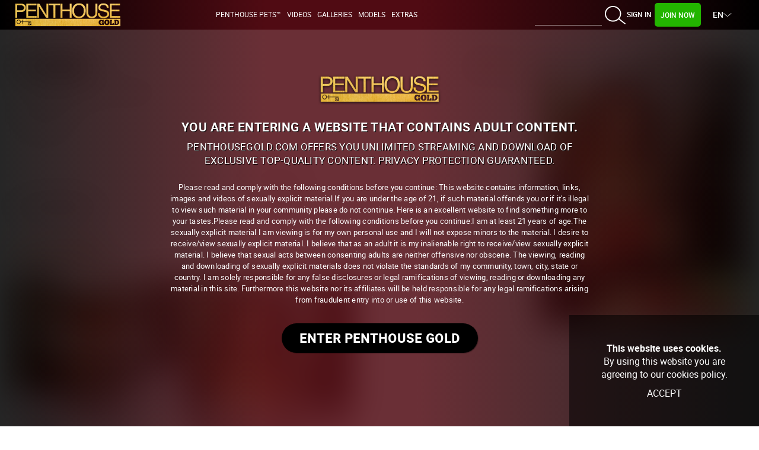

--- FILE ---
content_type: text/html; charset=UTF-8
request_url: https://penthousegold.com/models/chanel.html
body_size: 79629
content:

<!DOCTYPE html><html lang="en" prefix="og: http://ogp.me/ns#"><head><meta name="viewport" content="width=device-width, initial-scale=1.0, user-scalable=no" /><title>Chanel - Official Penthouse Gold – Penthouse Pets, Girls &amp; Models – Uncensored &amp; Exclusive Videos, Movies &amp; Pictures – HD &amp; 4K</title><meta name="RATING" content="RTA-5042-1996-1400-1577-RTA" /><meta name="description" content="Chanel pornstar profile featuring all her sex 2 videos and HQ pics. See the latest scenes exclusively on PenthouseGold.com." /><meta name="keywords" content="" /><meta name="twitter:card" content="summary_large_image" /><meta name="twitter:site" content="@penthouse" /><meta name="twitter:creator" content="@penthouse" /><link rel="manifest" href="/manifest.json" ><meta property="og:title" content="Chanel - Official Penthouse Gold – Penthouse Pets, Girls & Models – Uncensored & Exclusive Videos, Movies & Pictures – HD & 4K
" /><meta property="og:type" content="profile" /><meta property="og:url" content="https://penthousegold.com/models/chanel.html" /><meta property="og:image" content="https://cdnthumbs77.penthouse.com/images/notfound/na_pornstar_360x432.jpg?secure=MyLNtfbQ0cmtaoNexKqFjQ==,1766840620" /><meta property="og:description" content="Chanel pornstar profile featuring all her sex 2 videos and HQ pics. See the latest scenes exclusively on PenthouseGold.com." /><meta property="og:site_name" content="PenthouseGold.com" /><link rel="shortcut icon" href="/favicon.ico" type="image/x-icon" /><link rel="canonical" href="https://penthousegold.com/models/chanel.html" /><link rel="alternate" hreflang="english" href="/models/chanel.html" /><link rel="alternate" hreflang="de" href="https://penthousegold.com/de/models/chanel.html" /><link rel="alternate" hreflang="es" href="https://penthousegold.com/es/models/chanel.html" /> <link rel="alternate" href="https://penthousegold.com/models/chanel.html" hreflang="x-default" /> <link rel="dns-prefetch" href="//fonts.gstatic.com"><link rel="dns-prefetch" href="//ajax.googleapis.com"><link rel="dns-prefetch" href="//www.googletagmanager.com"><link rel="dns-prefetch" href="//www.google-analytics.com"><link rel="dns-prefetch" href="//cdnthumbs.penthouse.com"><link rel="dns-prefetch" href="//cdn.penthouse.com.com"><link rel="dns-prefetch" href="//ctcdn.penthouse.com.com"><meta name="theme-color" content="#980000"><link rel="icon" sizes="192x192" href="https://cdnthumbs77.penthouse.com/images/nice-highres.png?secure=VrnLLwGvRykFDHex7_EAPg==,1766840620"><meta name="google.event.category" content="PORNSTAR" /><meta name="google.event.action" content="PHG:TOUR:PORNSTAR" /><link rel="stylesheet" href="/styles/main2023.1765797638.css?197" type="text/css"></head><body class="en page-girl public" itemscope itemtype="http://schema.org/CreativeWork"><meta itemprop="copyrightHolder" content="Penthouse" /><meta itemprop="publisher" content="Penthouse" /><div id="cookies"> <p><b>This website uses cookies.</b> <br/>By using this website you are agreeing to our cookies policy.</p> <a href="#" class="accept-cookies">Accept</a> </div><div class="container banner-sky hidden"> <div class="banner-e"> <a class="trackj" id="LATERAL-LEFT-JOIN" href="https://join.penthouse.com/track/MzAwMDQ1NC4xNS41LjkuMTY2LjAuMC4wLjA" rel="nofollow"> <img src="https://cdnthumbs77.penthouse.com/images/px.png?secure=tI5xC24Hz9mR-E736vgSdg==,1766840620" width="215" height="710" alt="Join"/></a> </div> <div class="banner-d"> <a class="trackj" id="LATERAL-RIGHT-JOIN" href="https://join.penthouse.com/track/MzAwMDQ1NC4xNS41LjkuMTY2LjAuMC4wLjA" rel="nofollow"> <img src="https://cdnthumbs77.penthouse.com/images/px.png?secure=tI5xC24Hz9mR-E736vgSdg==,1766840620" width="215" height="710" alt="Join"/></a> </div></div><div id="amex-message" class="top-message"> <b><span class="glyphicons glyphicons-info-sign"></span> IMPORTANT NOTICE</b> <p>Unfortunately, our payment processor, Epoch, no longer accepts American Express as a means of payment. In order to avoid disruption of your subscription please update your payment details. Options include Visa, Mastercard or PayPal.</p> <a href="#" id="changePaymentMethodLink"> <strong>Update your payment details</strong> </a></div><a id="to-top-button"></a><header class="public"> <div class="public"> <nav id="menu" class="navbar navbar-default menu-top gradient-horizontal"> <div class="container-fluid">  <div class="navbar-header" itemscope itemtype="http://schema.org/Organization"> <meta itemprop="url" content="https://www.PenthouseGold.com" /> <a class="navbar-brand" id="LOGO" data-track-category="MENU" data-track-action="LOGO" data-track="LOGO" href="https://penthousegold.com/"> <img src="https://cdnthumbs77.penthouse.com/images/penthouse-gold-logo-thin.png?secure=ZJJbqi4RJsqRP89ZBdxusQ==,1766840620" class="menu-logo img-responsive" alt=""/> <img style="display: none;" src="https://cdnthumbs77.penthouse.com/images/phg-key-logo.svg?secure=wPyhLiVf1911I0RLMf-4og==,1766840620" class="home-menu-logo img-responsive" alt=""/> </a> <div class="main-menu collapse navbar-collapse" id="bs-example-navbar-collapse-1"><ul class="nav navbar-nav"><li class="first-view menu-members"> <a class="login-mobile" href="https://members.penthouse.com/models/chanel.html">Sign In</a> </li> <li class="first-view submenus"> <a id="PETS" data-track-category="MENU" data-track-action="PETS" data-track="PETS" href="https://penthousegold.com/pets/pets.html">Penthouse Pets™</a> </li> <li class="first-view submenus"><div><button type="button" data-toggle="dropdown" aria-haspopup="true" aria-expanded="false">Videos <span class="caret"></span></button><ul class="dropdown-menu"><li class="first-view"><a id="LATEST_SCENES" data-track-category="MENU" data-track-action="VIDEOS" data-track="LATEST_SCENES" href="https://penthousegold.com/videos/videos.html">Latest Videos</a></li> <li class="first-view"> <a id="MOST_POPULAR" data-track-category="MENU" data-track-action="VIDEOS" data-track="MOST_POPULAR" href="https://penthousegold.com/videos/videos_p.html">Most Popular</a></li> <li class="first-view"> <a id="PH_CONFIDENCIAL" data-track-category="MENU" data-track-action="VIDEOS" data-track="PH_CONFIDENCIAL" href="https://penthousegold.com/penthouse-confidential.html">PH Confidential</a></li></ul></div></li> <li class="first-view submenus"> <a id="LATEST_GALLERIES" data-track-category="MENU" data-track-action="GALLERIES" data-track="LATEST_GALLERIES" href="https://penthousegold.com/photos/photos.html">Galleries</a></li><li class="first-view submenus hidden"><div><button type="button" data-toggle="dropdown" aria-haspopup="true" aria-expanded="false">Galleries <span class="caret"></span></button><ul class="dropdown-menu"><li class="first-view"> <a id="LATEST_GALLERIES" data-track-category="MENU" data-track-action="GALLERIES" data-track="LATEST_GALLERIES" href="https://penthousegold.com/photos/photos.html">Latest Galleries</a></li><li class="first-view"> <a id="PENTHOUSE_PETS" data-track-category="MENU" data-track-action="GALLERIES" data-track="PENTHOUSE_PETS" href="https://penthousegold.com/categories/pets.html">Penthouse Pets</a></li><li class="first-view"> <a id="VAULT" data-track-category="MENU" data-track-action="GALLERIES" data-track="VAULT" href="https://penthousegold.com/categories/vault.html">Penthouse Vault</a></li></ul></div></li><li class="first-view submenus hidden"><div><button type="button" data-toggle="dropdown" aria-haspopup="true" aria-expanded="false">Erotica <span class="caret"></span></button><ul class="dropdown-menu"><li class="first-view"><a id="LETTERS" data-track-category="MENU" data-track-action="ARTICLES" data-track="LETTERS" href="https://penthousegold.com/articles/letters.html">Letters</a></li><li class="first-view"><a id="VARIATIONS" data-track-category="MENU" data-track-action="ARTICLES" data-track="VARIATIONS" href="https://penthousegold.com/articles/variations.html">Variations</a></li><li class="first-view"> <a id="FORUM" data-track-category="MENU" data-track-action="ARTICLES" data-track="FORUM" href="https://penthousegold.com/articles/forum.html">Forum</a></li></ul></div></li><li class="first-view submenus"> <a id="PORNSTARS" data-track-category="MENU" data-track-action="GIRLS" data-track="PORNSTARS" href="https://penthousegold.com/models/models.html">Models</a> </li> <li class="first-view submenus hidden"><div><button type="button" data-toggle="dropdown" aria-haspopup="true" aria-expanded="false">Magazines<span class="caret"></span></button><ul class="dropdown-menu"><li class="first-view"><a id="PENTHOUSE-MAGAZINE" data-track-category="MENU" data-track-action="MAGAZINE" data-track="PENTHOUSE-MAGAZINE" href="https://penthousegold.com/magazines/penthouse.html">Penthouse Magazine</a></li><li class="first-view"><a id="LETTERS-MAGAZINE" data-track-category="MENU" data-track-action="MAGAZINE" data-track="LETTERS-MAGAZINE" href="https://penthousegold.com/magazines/letters.html">Penthouse Letters</a></li><li class="first-view"> <a id="VARIATIONS-MAGAZINE" data-track-category="MENU" data-track-action="MAGAZINE" data-track="VARIATIONS-MAGAZINE" href="https://penthousegold.com/magazines/variations.html">Penthouse Variations </a></li></ul></div></li>  <li class="first-view submenus"> <div> <button type="button" data-toggle="dropdown" aria-haspopup="true" aria-expanded="false">Extras<span class="caret"></span></button> <ul class="dropdown-menu"> <li class="first-view"> <a id="PENTHOUSE-MAGAZINE" data-track-category="MENU" data-track-action="MAGAZINE" data-track="PENTHOUSE-MAGAZINE" href="https://penthousegold.com/magazines/penthouse.html">Penthouse Magazine</a> </li> <li class="first-view"> <a id="LETTERS-MAGAZINE" data-track-category="MENU" data-track-action="MAGAZINE" data-track="LETTERS-MAGAZINE" href="https://penthousegold.com/magazines/letters.html">Penthouse Letters</a> </li> <li class="first-view"> <a id="VARIATIONS-MAGAZINE" data-track-category="MENU" data-track-action="MAGAZINE" data-track="VARIATIONS-MAGAZINE" href="https://penthousegold.com/magazines/variations.html">Penthouse Variations </a> </li> <li class="first-view"> <a id="FORUM" data-track-category="MENU" data-track-action="ARTICLES" data-track="FORUM" href="https://penthousegold.com/articles/forum.html">Penthouse Forum</a> </li> <li class="first-view"> <a id="VAULT" data-track-category="MENU" data-track-action="GALLERIES" data-track="VAULT" href="https://penthousegold.com/categories/vault.html">Penthouse Vault</a></li> </ul> </div> </li> <li class="first-view submenus"> <a id="LIVE_TOUR" data-track-category="MENU" data-track-action="LIVE" data-track="LIVE_TOUR" href="http://www.penthousecams.com/rooms?service=girls&mp_code=ajhmb" target="_blank" rel="noopener" class="hidden">Live Girls</a> </li> <li class="first-view submenus hidden"> <a href="https://penthousemerch.com" target="_blank">Merch</a> </li> </ul> </li></ul> </div>  <div class="members-action"> <ul class="nav navbar-nav"> <li class="visible-md visible-lg"> <form id="searchform" class="navbar-form navbar-left" role="search" action="https://penthousegold.com/search.php"> <div class="form-group col-xs-10"> <input type="text" id="autosuggest1" class="form-control" placeholder="" name="query" value="" autocomplete="off" > </div> <button type="submit" class="btn btn-default col-xs-2"> <img src="https://cdnthumbs77.penthouse.com/images/icons/search.svg?secure=bfgpOIP_9Tf2tpnBreyM_A==,1766840620"> <i class="hidden lni lni-search-alt lni-lg"></i> <span class="hidden glyphicons glyphicons-search" aria-hidden="true"></span> </button> </form> </li> <li class="dropdown menu-search visible-sm visible-xs"> <a href="#" class="dropdown-toggle" data-toggle="dropdown" role="button" aria-haspopup="true" aria-expanded="false"> <img src="https://cdnthumbs77.penthouse.com/images/icons/search.svg?secure=bfgpOIP_9Tf2tpnBreyM_A==,1766840620"> <i class="hidden lni lni-search-alt lni-lg "></i> <span class="hidden glyphicons glyphicons-search" aria-hidden="true"></span> <span class="caret"></span> </a> <ul class="dropdown-menu"> <li> <form id="searchform1" class="navbar-form navbar-left" role="search" method="get" action="https://penthousegold.com/search.php"> <div class="form-group"> <fieldset> <input type="text" class="form-control" id="autosuggest2" name="query" autocomplete="off" value="" placeholder="" /> </fieldset> </div> <button type="submit" class="btn btn-default"> <img src="https://cdnthumbs77.penthouse.com/images/icons/search.svg?secure=bfgpOIP_9Tf2tpnBreyM_A==,1766840620"> <span class="hidden glyphicons glyphicons-search" aria-hidden="true"> </span> </button> </form> </li> </ul> </li> <li class="menu-members col-xs-2"> <a id="MEMBERS" data-track-category="MENU" data-track-action="MEMBERS" data-track="MEMBERS" href="https://members.penthouse.com/models/chanel.html">Sign In </a> </li> <li class="menu-joinnow col-xs-2"> <a class="trackj" id="JOIN" data-track-category="MENU" data-track-action="JOIN" data-track="JOIN" href="https://join.penthouse.com/signup/signup.php?nats=MC4wLjUuNS4wLjAuMC4wLjA&step=2&langx=en"> Join Now </a> </li> <li class="dropdown menu-language hidden-xs"> <span data-toggle="dropdown" role="button" aria-haspopup="true" aria-expanded="false" class="dropdown-toggle lang-https://members.penthouse.com/models/chanel.html">EN <img class="icon-nav icon-arrow-down" src="https://cdnthumbs77.penthouse.com/images/icons/arrow.svg?secure=luQDTrpFNzZVFTyhZB5e_Q==,1766840620"/>  </span> <ul class="dropdown-menu"> <li> <a href="/es/models/chanel.html" class="lang-es trackflag-es" title="Español"> <span>ES</span> </a> </li> <li> <a href="/de/models/chanel.html" class="lang-de trackflag-de" title="Deutsch"> <span>DE</span> </a> </li> </ul> </li> </ul> </div> <button type="button" class="navbar-toggle collapsed" data-toggle="collapse" data-target="#bs-example-navbar-collapse-1" aria-expanded="false"> <span class="sr-only">Toggle navigation</span> <span class="icon-bar"></span> <span class="icon-bar"></span> <span class="icon-bar"></span> </button> </div> </div>  </nav> </div></header><div class="content-wrapper container w-100"><div class="not-full-section"><div class="model-content"><div class="img-pornstar px-0 col-sm-4 col-xs-12"><a class="picture-pornstar trackj" id="MODEL-PICTURE-FAKE-JOIN" data-track-action="NAVIGATION" data-track="ZOOM" href="https://join.penthouse.com/signup/signup.php?nats=MC4wLjUuNS4wLjAuMC4wLjA&step=2&langx=en" rel="nofollow"><picture><source media="(max-width: 360px)" srcset="https://cdnthumbs77.penthouse.com/members/content/contentthumbs/54/32/5432-set-2x.jpg?secure=db29NVLe_aGABSlatFM2jQ==,1766840620 360w" sizes="100vw"><source media="(max-width: 460px)" srcset="https://cdnthumbs77.penthouse.com/members/content/contentthumbs/54/32/5432-set-2x.jpg?secure=db29NVLe_aGABSlatFM2jQ==,1766840620 460w" sizes="100vw"><source media="(max-width: 767px)" srcset="https://cdnthumbs77.penthouse.com/members/content/contentthumbs/54/32/5432-set-2x.jpg?secure=db29NVLe_aGABSlatFM2jQ==,1766840620 700w" sizes="100vw"><source media="(max-width: 992px)" srcset="https://cdnthumbs77.penthouse.com/members/content/contentthumbs/54/32/5432-set-2x.jpg?secure=db29NVLe_aGABSlatFM2jQ==,1766840620 700w" sizes="100vw"><source media="(max-width: 1199px)" srcset="https://cdnthumbs77.penthouse.com/members/content/contentthumbs/54/32/5432-set-2x.jpg?secure=db29NVLe_aGABSlatFM2jQ==,1766840620 700w" sizes="100vw"><source media="(max-width: 1599px)" srcset="https://cdnthumbs77.penthouse.com/members/content/contentthumbs/54/32/5432-set-2x.jpg?secure=db29NVLe_aGABSlatFM2jQ==,1766840620 660w" sizes="100vw"><source media="(min-width: 1600px)" srcset="https://cdnthumbs77.penthouse.com/members/content/contentthumbs/54/32/5432-set-2x.jpg?secure=db29NVLe_aGABSlatFM2jQ==,1766840620 700w" sizes="100vw"><img srcset="https://cdnthumbs77.penthouse.com/members/content/contentthumbs/54/32/5432-set-2x.jpg?secure=db29NVLe_aGABSlatFM2jQ==,1766840620 360w, https://cdnthumbs77.penthouse.com/members/content/contentthumbs/54/32/5432-set-2x.jpg?secure=db29NVLe_aGABSlatFM2jQ==,1766840620 460w, https://cdnthumbs77.penthouse.com/members/content/contentthumbs/54/32/5432-set-2x.jpg?secure=db29NVLe_aGABSlatFM2jQ==,1766840620 260w, https://cdnthumbs77.penthouse.com/members/content/contentthumbs/54/32/5432-set-2x.jpg?secure=db29NVLe_aGABSlatFM2jQ==,1766840620 700w" src="/images/blank.gif" data-src="https://cdnthumbs77.penthouse.com/members/content/contentthumbs/54/32/5432-set-2x.jpg?secure=db29NVLe_aGABSlatFM2jQ==,1766840620" alt="Chanel" class="img-responsive" sizes="100vw"></picture></a></div><div class="pornstar-wrapper px-0 col-md-12 col-sm-8 col-xs-12"><div class="bio-pornstar"><h1>Chanel</h1><ul class="likes-pornstar"><li><span id="likes" class="num-like">34</span><a class="trackpopj" id="PORNSTAR-FAKELIKE-JOIN" data-track-action="NAVIGATION" data-track="LIKE" href="#" rel="nofollow"><img src="https://cdnthumbs77.penthouse.com/images/icons/thumb-up-color.svg?secure=YAW5SOxU05Zw8lAfUXInFQ==,1766840620">like</a></li></ul><div id="girl-thankyou-messages"></div><ul class="model-facts"><li class="model-facts-long"><div class="toggle-text">October 1992 Penthouse Pet of the Month <br/><br/>Hair Color: Blonde <br/><br/>Eye Color: Green <br/><br/>Ethnicity: Caucasian<br/></div><div class="toggle-btn"><span class="toggle-btn-text">Read More</span></div></li><li class="col-xs-6"><em>Measurements:</em>-</li><li class="col-xs-6"><em>Height:</em>-</li></ul></div></div><section id="model-galleries" class="clearfix scroll-section"><h2 class="section-title">Galleries</h2><ul class="thumb-list scenes galleries clearfix" id="photos_by_date"><li class="card col-md-4 col-sm-6 col-xs-12 col-sm-6 col-xs-12 scene-"> <div class="scene"> <a data-track-action="NAVIGATION" data-track="SCENE_LINK" href="https://join.penthouse.com/signup/signup.php?nats=MC4wLjUuNS4wLjAuMC4wLjA&step=2&langx=en" title="Pet of the Month October 1992 HD Videos &amp; Porn Photos - Penthouse Gold"> <picture> <source media="(max-width: 360px)" srcset="https://cdnthumbs77.penthouse.com/members/content/contentthumbs/15/06/51506-2x.jpg?secure=H2W2hip0xiSky5zG2tNnUQ==,1766840620 260w" sizes="100vw"> <source media="(max-width: 460px)" srcset="https://cdnthumbs77.penthouse.com/members/content/contentthumbs/15/06/51506-2x.jpg?secure=H2W2hip0xiSky5zG2tNnUQ==,1766840620 260w" sizes="100vw"> <source media="(max-width: 767px)" srcset="https://cdnthumbs77.penthouse.com/members/content/contentthumbs/15/06/51506-2x.jpg?secure=H2W2hip0xiSky5zG2tNnUQ==,1766840620 835w" sizes="100vw"> <source media="(max-width: 991px)" srcset="https://cdnthumbs77.penthouse.com/members/content/contentthumbs/15/06/51506-2x.jpg?secure=H2W2hip0xiSky5zG2tNnUQ==,1766840620 460w" sizes="100vw"> <source media="(max-width: 1199px)" srcset="https://cdnthumbs77.penthouse.com/members/content/contentthumbs/15/06/51506-2x.jpg?secure=H2W2hip0xiSky5zG2tNnUQ==,1766840620 260w" sizes="100vw"> <source media="(max-width: 1599px)" srcset="https://cdnthumbs77.penthouse.com/members/content/contentthumbs/15/06/51506-2x.jpg?secure=H2W2hip0xiSky5zG2tNnUQ==,1766840620 835w" sizes="100vw"> <source media="(min-width: 1600px)" srcset="https://cdnthumbs77.penthouse.com/members/content/contentthumbs/15/06/51506-2x.jpg?secure=H2W2hip0xiSky5zG2tNnUQ==,1766840620 835w" sizes="100vw"> <img thumbs_num="3" srcset="https://cdnthumbs77.penthouse.com/members/content/contentthumbs/15/06/51506-2x.jpg?secure=H2W2hip0xiSky5zG2tNnUQ==,1766840620 460w, https://cdnthumbs77.penthouse.com/members/content/contentthumbs/15/06/51506-2x.jpg?secure=H2W2hip0xiSky5zG2tNnUQ==,1766840620 360w, https://cdnthumbs77.penthouse.com/members/content/contentthumbs/15/06/51506-2x.jpg?secure=H2W2hip0xiSky5zG2tNnUQ==,1766840620 260w, https://cdnthumbs77.penthouse.com/members/content/contentthumbs/15/06/51506-2x.jpg?secure=H2W2hip0xiSky5zG2tNnUQ==,1766840620 767w, https://cdnthumbs77.penthouse.com/members/content/contentthumbs/15/06/51506-2x.jpg?secure=H2W2hip0xiSky5zG2tNnUQ==,1766840620 835w" src="https://cdnthumbs77.penthouse.com/members/content/contentthumbs/15/06/51506-2x.jpg?secure=H2W2hip0xiSky5zG2tNnUQ==,1766840620" alt="Penthouse Gold porn video: Pet of the Month October 1992" class="img-responsive thumbs_onhover" sizes="100vw"> </picture> </a> <ul class="scene-details clearfix"> </ul> <span class="scene-date"> <span class="d">02</span> <span class="m">Oct</span> <span class="y">2017</span> </span> <ul class="article-details clearfix"> <li><a href="https://join.penthouse.com/signup/signup.php?nats=MC4wLjUuNS4wLjAuMC4wLjA&step=2&langx=en"></a></li></ul> <div class="scene-info"> <ul class="scene-models"> <li> <a data-track-action="NAVIGATION" data-track="PORNSTAR_LINK" href="https://penthousegold.com/models/chanel.html">Chanel</a> </li> </ul> <h3> <a data-track-action="NAVIGATION" data-track="TITLE_LINK" href="https://join.penthouse.com/signup/signup.php?nats=MC4wLjUuNS4wLjAuMC4wLjA&step=2&langx=en">Pet of the Month October 1992</a> </h3> </div> <div class="scene-votes"> <a href="https://join.penthouse.com/signup/signup.php?nats=MC4wLjUuNS4wLjAuMC4wLjA&step=2&langx=en"> <img src="https://cdnthumbs77.penthouse.com/images/icons/thumb-up-color.svg?secure=YAW5SOxU05Zw8lAfUXInFQ==,1766840620"><strong>43</strong> </a> </div> </div></li><li class="card col-md-4 col-sm-6 col-xs-12 col-sm-6 col-xs-12 scene-"> <div class="scene"> <a data-track-action="NAVIGATION" data-track="SCENE_LINK" href="https://join.penthouse.com/signup/signup.php?nats=MC4wLjUuNS4wLjAuMC4wLjA&step=2&langx=en" title="Pet of the Month October 1992 - Extended HD Videos &amp; Porn Photos - Penthouse Gold"> <picture> <source media="(max-width: 360px)" srcset="https://cdnthumbs77.penthouse.com/members/content/contentthumbs/52/70/55270-2x.jpg?secure=k8MVAb4NggnEBwBvupJM4g==,1766840620 260w" sizes="100vw"> <source media="(max-width: 460px)" srcset="https://cdnthumbs77.penthouse.com/members/content/contentthumbs/52/70/55270-2x.jpg?secure=k8MVAb4NggnEBwBvupJM4g==,1766840620 260w" sizes="100vw"> <source media="(max-width: 767px)" srcset="https://cdnthumbs77.penthouse.com/members/content/contentthumbs/52/70/55270-2x.jpg?secure=k8MVAb4NggnEBwBvupJM4g==,1766840620 835w" sizes="100vw"> <source media="(max-width: 991px)" srcset="https://cdnthumbs77.penthouse.com/members/content/contentthumbs/52/70/55270-2x.jpg?secure=k8MVAb4NggnEBwBvupJM4g==,1766840620 460w" sizes="100vw"> <source media="(max-width: 1199px)" srcset="https://cdnthumbs77.penthouse.com/members/content/contentthumbs/52/70/55270-2x.jpg?secure=k8MVAb4NggnEBwBvupJM4g==,1766840620 260w" sizes="100vw"> <source media="(max-width: 1599px)" srcset="https://cdnthumbs77.penthouse.com/members/content/contentthumbs/52/70/55270-2x.jpg?secure=k8MVAb4NggnEBwBvupJM4g==,1766840620 835w" sizes="100vw"> <source media="(min-width: 1600px)" srcset="https://cdnthumbs77.penthouse.com/members/content/contentthumbs/52/70/55270-2x.jpg?secure=k8MVAb4NggnEBwBvupJM4g==,1766840620 835w" sizes="100vw"> <img thumbs_num="3" srcset="https://cdnthumbs77.penthouse.com/members/content/contentthumbs/52/70/55270-2x.jpg?secure=k8MVAb4NggnEBwBvupJM4g==,1766840620 460w, https://cdnthumbs77.penthouse.com/members/content/contentthumbs/52/70/55270-2x.jpg?secure=k8MVAb4NggnEBwBvupJM4g==,1766840620 360w, https://cdnthumbs77.penthouse.com/members/content/contentthumbs/52/70/55270-2x.jpg?secure=k8MVAb4NggnEBwBvupJM4g==,1766840620 260w, https://cdnthumbs77.penthouse.com/members/content/contentthumbs/52/70/55270-2x.jpg?secure=k8MVAb4NggnEBwBvupJM4g==,1766840620 767w, https://cdnthumbs77.penthouse.com/members/content/contentthumbs/52/70/55270-2x.jpg?secure=k8MVAb4NggnEBwBvupJM4g==,1766840620 835w" src="https://cdnthumbs77.penthouse.com/members/content/contentthumbs/52/70/55270-2x.jpg?secure=k8MVAb4NggnEBwBvupJM4g==,1766840620" alt="Penthouse Gold porn video: Pet of the Month October 1992 - Extended" class="img-responsive thumbs_onhover" sizes="100vw"> </picture> </a> <ul class="scene-details clearfix"> </ul> <span class="scene-date"> <span class="d">01</span> <span class="m">Oct</span> <span class="y">1992</span> </span> <ul class="article-details clearfix"> <li><a href="https://join.penthouse.com/signup/signup.php?nats=MC4wLjUuNS4wLjAuMC4wLjA&step=2&langx=en"></a></li></ul> <div class="scene-info"> <ul class="scene-models"> <li> <a data-track-action="NAVIGATION" data-track="PORNSTAR_LINK" href="https://penthousegold.com/models/chanel.html">Chanel</a> </li> </ul> <h3> <a data-track-action="NAVIGATION" data-track="TITLE_LINK" href="https://join.penthouse.com/signup/signup.php?nats=MC4wLjUuNS4wLjAuMC4wLjA&step=2&langx=en">Pet of the Month October 1992 - Extended</a> </h3> </div> <div class="scene-votes"> <a href="https://join.penthouse.com/signup/signup.php?nats=MC4wLjUuNS4wLjAuMC4wLjA&step=2&langx=en"> <img src="https://cdnthumbs77.penthouse.com/images/icons/thumb-up-color.svg?secure=YAW5SOxU05Zw8lAfUXInFQ==,1766840620"><strong>36</strong> </a> </div> </div></li></ul></section><section id="model-magazines" class="scroll-section"><h2 class="section-title">Magazines</h2><ul class="thumb-list movies clearfix" id="magazines-movies"><li class="col-md-4 col-sm-6 col-xs-12"><div class="film" itemscope itemtype="http://schema.org/Movie"><a data-track-action="NAVIGATION" data-track="COVER_LINK" href="https://penthousegold.com/magazine/penthouse-magazine-october-1992.html" title="Penthouse Magazine October 1992" itemprop="url"><picture><source media="(max-width: 360px)" srcset="https://cdnthumbs77.penthouse.com/members/content/contentthumbs/04/58/458-dvd-2x.jpg?secure=jxWxjSL4TnV_NOiEJ3U6VQ==,1766840620 260w" sizes="100vw"><source media="(max-width: 460px)" srcset="https://cdnthumbs77.penthouse.com/members/content/contentthumbs/04/58/458-dvd-2x.jpg?secure=jxWxjSL4TnV_NOiEJ3U6VQ==,1766840620 260w" sizes="100vw"><source media="(max-width: 767px)" srcset="https://cdnthumbs77.penthouse.com/members/content/contentthumbs/04/58/458-dvd-2x.jpg?secure=jxWxjSL4TnV_NOiEJ3U6VQ==,1766840620 360w" sizes="100vw"><source media="(max-width: 991px)" srcset="https://cdnthumbs77.penthouse.com/members/content/contentthumbs/04/58/458-dvd-2x.jpg?secure=jxWxjSL4TnV_NOiEJ3U6VQ==,1766840620 260w" sizes="100vw"><source media="(max-width: 1200px)" srcset="https://cdnthumbs77.penthouse.com/members/content/contentthumbs/04/58/458-dvd-2x.jpg?secure=jxWxjSL4TnV_NOiEJ3U6VQ==,1766840620 260w" sizes="100vw"><source media="(max-width: 1599px)" srcset="https://cdnthumbs77.penthouse.com/members/content/contentthumbs/04/58/458-dvd-2x.jpg?secure=jxWxjSL4TnV_NOiEJ3U6VQ==,1766840620 260w" sizes="100vw"><source media="(min-width: 1600px)" srcset="https://cdnthumbs77.penthouse.com/members/content/contentthumbs/04/58/458-dvd-2x.jpg?secure=jxWxjSL4TnV_NOiEJ3U6VQ==,1766840620 360w" sizes="100vw"><img srcset="https://cdnthumbs77.penthouse.com/members/content/contentthumbs/04/58/458-dvd-2x.jpg?secure=jxWxjSL4TnV_NOiEJ3U6VQ==,1766840620 460w, https://cdnthumbs77.penthouse.com/members/content/contentthumbs/04/58/458-dvd-2x.jpg?secure=jxWxjSL4TnV_NOiEJ3U6VQ==,1766840620 360w, https://cdnthumbs77.penthouse.com/members/content/contentthumbs/04/58/458-dvd-2x.jpg?secure=jxWxjSL4TnV_NOiEJ3U6VQ==,1766840620 260w, https://cdnthumbs77.penthouse.com/members/content/contentthumbs/04/58/458-dvd-2x.jpg?secure=jxWxjSL4TnV_NOiEJ3U6VQ==,1766840620 660w" src="https://cdnthumbs77.penthouse.com/members/content/contentthumbs/04/58/458-dvd-2x.jpg?secure=jxWxjSL4TnV_NOiEJ3U6VQ==,1766840620" alt="Penthouse Magazine October 1992-Private Movie" class="img-responsive" itemprop="image" sizes="100vw" /></picture></a><div><h3><a data-track-action="NAVIGATION" data-track="TITLE_LINK" href="https://penthousegold.com/magazine/penthouse-magazine-october-1992.html" title='Penthouse Magazine October 1992-Private Movie' itemprop="name">Penthouse Magazine October 1992</a></h3><p class="hidden" itemprop="director" itemscope itemtype="http://schema.org/Person"><span itemprop="name"></span></p> <span class="hidden" itemprop="datePublished">1992-10-01</span></div></div></li></ul></section></div><div class="model-sidebar px-0"><div class="img-pornstar"><a class="picture-pornstar trackj" id="MODEL-PICTURE-FAKE-JOIN" data-track-action="NAVIGATION" data-track="ZOOM" href="https://join.penthouse.com/signup/signup.php?nats=MC4wLjUuNS4wLjAuMC4wLjA&step=2&langx=en" rel="nofollow"><picture><source media="(max-width: 360px)" srcset="https://cdnthumbs77.penthouse.com/members/content/contentthumbs/54/32/5432-set-2x.jpg?secure=db29NVLe_aGABSlatFM2jQ==,1766840620 360w" sizes="100vw"><source media="(max-width: 460px)" srcset="https://cdnthumbs77.penthouse.com/members/content/contentthumbs/54/32/5432-set-2x.jpg?secure=db29NVLe_aGABSlatFM2jQ==,1766840620 460w" sizes="100vw"><source media="(max-width: 767px)" srcset="https://cdnthumbs77.penthouse.com/members/content/contentthumbs/54/32/5432-set-2x.jpg?secure=db29NVLe_aGABSlatFM2jQ==,1766840620 700w" sizes="100vw"><source media="(max-width: 992px)" srcset="https://cdnthumbs77.penthouse.com/members/content/contentthumbs/54/32/5432-set-2x.jpg?secure=db29NVLe_aGABSlatFM2jQ==,1766840620 700w" sizes="100vw"><source media="(max-width: 1199px)" srcset="https://cdnthumbs77.penthouse.com/members/content/contentthumbs/54/32/5432-set-2x.jpg?secure=db29NVLe_aGABSlatFM2jQ==,1766840620 700w" sizes="100vw"><source media="(max-width: 1599px)" srcset="https://cdnthumbs77.penthouse.com/members/content/contentthumbs/54/32/5432-set-2x.jpg?secure=db29NVLe_aGABSlatFM2jQ==,1766840620 660w" sizes="100vw"><source media="(min-width: 1600px)" srcset="https://cdnthumbs77.penthouse.com/members/content/contentthumbs/54/32/5432-set-2x.jpg?secure=db29NVLe_aGABSlatFM2jQ==,1766840620 700w" sizes="100vw"><img srcset="https://cdnthumbs77.penthouse.com/members/content/contentthumbs/54/32/5432-set-2x.jpg?secure=db29NVLe_aGABSlatFM2jQ==,1766840620 360w, https://cdnthumbs77.penthouse.com/members/content/contentthumbs/54/32/5432-set-2x.jpg?secure=db29NVLe_aGABSlatFM2jQ==,1766840620 460w, https://cdnthumbs77.penthouse.com/members/content/contentthumbs/54/32/5432-set-2x.jpg?secure=db29NVLe_aGABSlatFM2jQ==,1766840620 260w, https://cdnthumbs77.penthouse.com/members/content/contentthumbs/54/32/5432-set-2x.jpg?secure=db29NVLe_aGABSlatFM2jQ==,1766840620 700w" src="/images/blank.gif" data-src="https://cdnthumbs77.penthouse.com/members/content/contentthumbs/54/32/5432-set-2x.jpg?secure=db29NVLe_aGABSlatFM2jQ==,1766840620" alt="Chanel" class="img-responsive" sizes="100vw"></picture></a></div></div></div><section class="clearfix container deals-footer w-100 bg-light"><div class="col-md-12 col-sm-12 px-0"> <a href="https://join.penthouse.com/track/MzAwMDQ1NC4xNS41LjkuMjk3LjAuMC4wLjA"><picture><source media="(max-width: 460px)" srcset="https://cdnthumbs77.penthouse.com/images/banners/202512-202512_Xmas_Sale-bottombannertour-460.jpg?secure=gaIyPJDBxAgIOihtQ-T47w==,1766840620 460w" sizes="100vw"><source media="(max-width: 767px)" srcset="https://cdnthumbs77.penthouse.com/images/banners/202512-202512_Xmas_Sale-bottombannertour-750.jpg?secure=EhqtFe6VM7pSX-LarMLLxw==,1766840620 767w" sizes="100vw"><source media="(max-width: 1200px)" srcset="https://cdnthumbs77.penthouse.com/images/banners/202512-202512_Xmas_Sale-bottombannertour-1170.jpg?secure=T25yI48Y42eOARhurGg6Zw==,1766840620 1200w" sizes="100vw"><source media="(min-width: 1599px)"	srcset="https://cdnthumbs77.penthouse.com/images/banners/202512-202512_Xmas_Sale-bottombannertour-1600.jpg?secure=oofjySfSxvKysrqWihLJrg==,1766840620 1599w" sizes="100vw"><source media="(min-width: 1900px)"	srcset="https://cdnthumbs77.penthouse.com/images/banners/202512-202512_Xmas_Sale-bottombannertour-2560.jpg?secure=B_Fj7lCc8axUPV51ImGVmQ==,1766840620 1900w" sizes="100vw"><img srcset="https://cdnthumbs77.penthouse.com/images/banners/202512-202512_Xmas_Sale-bottombannertour-460.jpg?secure=gaIyPJDBxAgIOihtQ-T47w==,1766840620 460w, https://cdnthumbs77.penthouse.com/images/banners/202512-202512_Xmas_Sale-bottombannertour-750.jpg?secure=EhqtFe6VM7pSX-LarMLLxw==,1766840620 767w, https://cdnthumbs77.penthouse.com/images/banners/202512-202512_Xmas_Sale-bottombannertour-1170.jpg?secure=T25yI48Y42eOARhurGg6Zw==,1766840620 1200w, https://cdnthumbs77.penthouse.com/images/banners/202512-202512_Xmas_Sale-bottombannertour-1600.jpg?secure=oofjySfSxvKysrqWihLJrg==,1766840620 1599w, https://cdnthumbs77.penthouse.com/images/banners/202512-202512_Xmas_Sale-bottombannertour-1560.jpg?secure=FS4RLq9_ZoDGsTmZUFCYGQ==,1766840620 1599w, https://cdnthumbs77.penthouse.com/images/banners/202512-202512_Xmas_Sale-bottombannertour-2560.jpg?secure=B_Fj7lCc8axUPV51ImGVmQ==,1766840620 1900w" src="https://cdnthumbs77.penthouse.com/images/banners/202512-202512_Xmas_Sale-bottombannertour-1170.jpg?secure=T25yI48Y42eOARhurGg6Zw==,1766840620" alt="Penthouse Porn" class="img-responsive" sizes="100vw"></picture></a></div></section><footer class="public"> <div class="container w-100 gradient-vertical"> <div class="footer-top clearfix"> <div class="home-footer-item col-lg-4 col-md-4 col-sm-12"> <div class="logo col-lg-8 col-lg-offset-2 col-md-12"> <a href="https://penthousegold.com/"> <img src="https://cdnthumbs77.penthouse.com/images/penthouse-gold-logo-thin.png?secure=ZJJbqi4RJsqRP89ZBdxusQ==,1766840620" /> </a> <p class="description">Luxury Erotica & Hardcore Fantasy Since 1965</p> <a class="join-now trackj hidden" id="FOOTER-BTN-JOIN" href="https://join.penthouse.com/signup/signup.php?nats=MC4wLjUuNS4wLjAuMC4wLjA&step=2&langx=en" rel="nofollow">Join Now</a> </div> </div> <div class="not-home-footer-item col-lg-5 col-md-5 col-sm-12"> <div class="sexyoffers"> <h4>Want a <strong>Free Scene?</strong></h4> <p class="subtitle">Join our mailing list and watch a scene for free!</p> <form action="https://sendy.penthousegold.com/subscribe" method="POST" accept-charset="utf-8" target="_blank"> <input type="email" name="email" id="email" placeholder="Enter your email address"><input type="submit" name="submit" id="submit" value="Watch Free Scene"/> <br> <small><input type="checkbox" name="gdpr" id="gdpr"/> By checking this box you agree to receive emails from Penthouse, certify that you are at least 21 years of age, and have read and agree to our Privacy Policy and Terms of Use. </small> <div style="display:none;"> <label for="hp">HP</label><br/> <input type="text" name="hp" id="hp"/> </div> <br> <input type="hidden" name="list" value="ETRGv9APF1bZIWQJ5LLcgA"/> <input type="hidden" name="subform" value="yes"/> </form> </div> </div> <div class="col-lg-7 col-md-7 col-sm-12 top5"> <div class="col-lg-3 col-md-3 col-sm-3 top5"> <a class="toggle-link hidden visible-xs" type="button" data-toggle="collapse" data-target="#collapseSupport" aria-expanded="false" aria-controls="collapseSupport"> <h5>Support</h5> </a> <h5 class="hidden-xs">Support</h5> <div class="collapse dont-collapse-sm" id="collapseSupport">  <ul class="footer-list info-footer"> <li><a data-track-category="FOOTER" data-track-action="EXTRA_LINK" data-track="SUPPORT" href="https://penthousegold.com/pages/contact.html" rel="noopener noreferrer nofollow" class="help">Contact & Help</a></li> <li><a data-track-category="FOOTER" data-track-action="EXTRA_LINK" data-track="SUPPORT" href="https://penthousegold.com/pages/billing-support.html" rel="noopener noreferrer nofollow">BILLING SUPPORT</a></li> <li><a data-track-category="FOOTER" data-track-action="EXTRA_LINK" data-track="REPORTCONTENT" href="https://penthousegold.com/pages/report-content.html" rel="noopener noreferrer nofollow">Report Content</a></li> <li><a data-track-category="FOOTER" data-track-action="EXTRA_LINK" data-track="FAQS" href="https://penthousegold.com/faq.php" rel="noopener noreferrer nofollow">FAQs</a></li>    <li> <a class="acces-members" href="https://members.penthouse.com/models/chanel.html" rel="nofollow">Sign In</a></li> </ul> </div> </div> <div class="col-lg-3 col-md-3 col-sm-3 top5"> <a class="toggle-link hidden visible-xs" type="button" data-toggle="collapse" data-target="#collapseInfo" aria-expanded="false" aria-controls="collapseInfo"> <h5>Info</h5> </a> <h5 class="hidden-xs">Info</h5> <div class="collapse dont-collapse-sm" id="collapseInfo"> <ul class="footer-list info-footer"> <li><a href="https://penthousegold.com/pages/licensing.html" rel="noopener noreferrer nofollow" >Licensing</a></li> <li><a data-track-category="FOOTER" data-track-action="EXTRA_LINK" data-track="PRIVACY" href="https://penthousegold.com/pages/privacy.html" rel="noopener noreferrer">Privacy Policy</a></li> <li><a data-track-category="FOOTER" data-track-action="EXTRA_LINK" data-track="TAC" href="https://penthousegold.com/pages/tac.html" target="_blank" rel="noopener noreferrer">Terms of Use</a></li> <li><a href="https://penthousegold.com/pages/tac.html#2257" rel="noopener noreferrer">18 U.S.C. 2257</a></li> <li><a href="https://penthousegold.com/pages/trademarks.html" rel="noopener noreferrer nofollow" >Trademarks</a></li> </ul> </div> </div> <div class="about col-lg-3 col-md-3 col-sm-3 top5"> <a class="toggle-link hidden visible-xs" type="button" data-toggle="collapse" data-target="#collapseAbout" aria-expanded="false" aria-controls="collapseAbout"> <h5>About</h5> </a> <h5 class="hidden-xs">About</h5> <div class="collapse dont-collapse-sm" id="collapseAbout"> <ul class="footer-list info-footer"> <li><a data-track-category="FOOTER" data-track-action="EXTRA_LINK" data-track="ABOUT_US" href="https://penthousegold.com/pages/brand.html" rel="noopener noreferrer">About Us</a></li> <li><a data-track-category="FOOTER" data-track-action="EXTRA_LINK" data-track="CLUBS" href="https://penthouseclubs.com/" target="_blank" rel="noopener noreferrer">Clubs</a></li> <li><a href="https://sexcash.com/" rel="noopener noreferrer nofollow" target="_blank">Affiliates</a></li> <li><a href="https://penthousemerch.com" target="_blank">Merch</a></li> </ul> <ul class="social hidden"> <li> <a href="https://twitter.com/penthouse" rel="noopener noreferrer nofollow" target="_blank" title="Follow us on Twitter"> <span class="social social-twitter"></span> </a> </li> <li> <a href="https://www.instagram.com/penthouse/" target="_blank" rel="noopener noreferrer nofollow" title="Follow us on Instagram"> <span class="social social-instagram"></span> </a> </li> <li> <a href="https://www.facebook.com/penthouse" target="_blank" rel="noopener noreferrer nofollow" title="Follow us on facebook"> <span class="social social-facebook"></span> </a> </a> </li> <li style="display: none;"> <a href="#" target="_blank" rel="noopener noreferrer nofollow" title="Follow us on YouTube"> <span class="social social-youtube"></span> </a> </a> </li> </ul> </div> </div> <div class="col-lg-3 col-md-3 col-sm-3 top5"> <h5>Follow Us</h5> <ul class="social">  <li> <a href="https://twitter.com/penthouse" rel="noopener noreferrer nofollow" target="_blank" title="Follow us on Twitter"> <span class="social social-twitter"></span> </a> </li> <li> <a href="https://www.instagram.com/penthouse/" target="_blank" rel="noopener noreferrer nofollow" title="Follow us on Instagram"> <span class="social social-instagram"></span> </a> </li> <li> <a href="https://www.facebook.com/penthouse" target="_blank" rel="noopener noreferrer nofollow" title="Follow us on facebook"> <span class="social social-facebook"></span> </a> </a> </li> <li style="display: none;"> <a href="#" target="_blank" rel="noopener noreferrer nofollow" title="Follow us on YouTube"> <span class="social social-youtube"></span> </a> </a> </li> </ul> </div> </div>  </div> </div> <div class="second-footer"> <div class="container w-100"> <div class="col-lg-2 col-md-3 col-sm-12"> <a href="https://penthousegold.com/"><img class="not-home-footer-item logo" src="https://cdnthumbs77.penthouse.com/images/penthouse-gold-logo-thin.png?secure=ZJJbqi4RJsqRP89ZBdxusQ==,1766840620" width="150px" /></a> </div>   <div class="col-lg-8 col-md-6 col-sm-12"> <p class="copyright text-center"> <a href="https://phgbilling.com/">PHGBilling</a>, <a href="https://epoch.com/">Epoch</a>, <a href="https://secure.vend-o.com/customers/profile/login/">Vendo</a> and <a href="https://api.inoviopay.com/myaccount/#/login/10700/17215">Argus</a> are our authorized Payment Processors.<br/> Copyright© 2008 - 2025 | Penthouse World Digital LLC | Penthouse World Broadcasting LLC | 28328 Witherspoon Pkwy - Valencia, CA 91355 - United States | All Rights Reserved </p> </div> <div class="col-lg-2 col-md-3 col-sm-12"> <div class="footer-language"> <ul class='menu footer-list language'> <li> <a href="/es/models/chanel.html" class="lang-es trackflag-es" title="Español"> <span>ESPAñOL</span> </a> </li> <li> <a href="/de/models/chanel.html" class="lang-de trackflag-de" title="Deutsch"> <span>DEUTSCH</span> </a> </li> </ul> </div> </div> </div> </div></footer><div class="content-alert-unlock"> <div class="alert"> <p class="alert-title"><img src="https://cdnthumbs77.penthouse.com/images/phg-key-logo.svg?secure=wPyhLiVf1911I0RLMf-4og==,1766840620" class="img-responsive img-key">Only for Members</p> <p class="alert-text">You must be a member in order to access this content</p> <ul> <li>Access 15,000+ videos and galleries!</li> <li>Get full access to the hottest women in the world!</li> <li>Safe, secure & discreet</li> <li>100% Free of Spyware, Malware & Adware</li> </ul> <a href="https://join.penthouse.com/signup/signup.php?nats=MC4wLjUuNS4wLjAuMC4wLjA&step=2&langx=en" class="positive trackj" id="UNLOCK-CONTENT" rel="nofollow">Join Now</a> <a href="#" class="negative trackj" id="UNLOCK-NOTHANKS">(No Thanks)</a> <span><img src="https://cdnthumbs77.penthouse.com/images/icons/lock-alt.svg?secure=Bx7W_7YNDYGLb5mlPLQdyw==,1766840620"> Your privacy is guaranteed</span> <a href="#" class="alert-close trackj" id="UNLOCK-NOTHANKS-X" title=""><img src="https://cdnthumbs77.penthouse.com/images/icons/close.svg?secure=CFetL0gHfeYwZFVYmgfyUg==,1766840620"></a> </div> <div class="background-alert"></div></div> <div class="content-alert adult-warning splash"> <div class="alert"><h1>PenthouseGold.com</h1> <h2>You are entering a website that contains Adult Content.</h2><p>PenthouseGold.com offers you Unlimited Streaming and Download of Exclusive Top-Quality Content. Privacy Protection Guaranteed.</p> <p class="under18year-frame">Please read and comply with the following conditions before you continue:
This website contains information, links, images and videos of sexually explicit material.If you are under the age of 21, if such material offends you or if it's illegal to view such material in your community please do not continue. Here is an excellent website to find something more to your tastes.Please read and comply with the following conditions before you continue:I am at least 21 years of age.The sexually explicit material I am viewing is for my own personal use and I will not expose minors to the material.
I desire to receive/view sexually explicit material.
I believe that as an adult it is my inalienable right to receive/view sexually explicit material.
I believe that sexual acts between consenting adults are neither offensive nor obscene. The viewing, reading and downloading of sexually explicit materials does not violate the standards of my community, town, city, state or country.
I am solely responsible for any false disclosures or legal ramifications of viewing, reading or downloading any material in this site. Furthermore this website nor its affiliates will be held responsible for any legal ramifications arising from fraudulent entry into or use of this website.</p> <a href="#" id="adult-continue" class="positive continue trackclick">Enter Penthouse Gold</a> </div> <div class="background-alert"></div> </div>

<script>
	//WebFontConfig = {
    //	google: { families: [ 'Pragati+Narrow:400,700' ] }
  	//};
  	//(function() {
    //	var wf = document.createElement('script');
    //	wf.src = 'https://ajax.googleapis.com/ajax/libs/webfont/1.6.16/webfont.js';
    //	wf.type = 'text/javascript';
    //	wf.async = 'true';
    //	var s = document.getElementsByTagName('script')[0];
    //	s.parentNode.insertBefore(wf, s);
	//})();

	function init() {
		var imgDefer = document.getElementsByTagName('img');
		var sourceDefer = document.getElementsByTagName('source');
		for (var i=0; i<imgDefer.length; i++) {
			if(imgDefer[i].getAttribute('data-src')) {
				imgDefer[i].setAttribute('src',imgDefer[i].getAttribute('data-src'));
			}
		}
		for (var i=0; i<sourceDefer.length; i++) {
			if(sourceDefer[i].getAttribute('data-src')) {
				sourceDefer[i].setAttribute('srcset',sourceDefer[i].getAttribute('data-src'));
			}
		}
	}
	window.onload = init;
</script>

<script src="https://cdnf77.penthouse.com/js/jquery/jquery-1.9.1.min.js"></script>
<script src="https://cdnf77.penthouse.com/js/jquery/jquery-migrate-1.2.1.min.js"></script>
<script src="https://cdnf77.penthouse.com/js/bootstrap/bootstrap.min.js"></script>
<script src="https://cdnf77.penthouse.com/js/jquery/cookie/jquery.cookie.min.js"></script>
<script src="https://cdnf77.penthouse.com/js/jquery/autocomplete/jquery.autocomplete.min.js"></script>


<script>
function getCookie(c_name) {
	return $.cookie(c_name);
}

/*function clean(node) {
  for(var n = 0; n < node.childNodes.length; n ++)
  {
    var child = node.childNodes[n];
    if
    (
      child.nodeType === 8
      ||
      (child.nodeType === 3 && !/\S/.test(child.nodeValue))
    )
    {
      node.removeChild(child);
      n --;
    }
    else if(child.nodeType === 1)
    {
      clean(child);
    }
  }
}
clean(document);*/

$().ready(function() {

	/* thumbs */
	/*$('div.scene a').each(function() {
		$(this).append('<span class="overThumb"><span class="overThumbCol col1"></span><span class="overThumbCol col2"></span><span class="overThumbCol col3"></span></span>');
	});*/
	const scenes = document.querySelectorAll('.scene > a');
	const videos = document.querySelectorAll('video');
	/*alert(videoSelector);
	for (var index = 0; index < videoSelector.length; index++) {
    	alert(videoSelector[index]);
	}*/

	scenes.forEach(scene => {
		//Get the video element within the scene
		const video = scene.querySelector('video');
		const overThumb = scene.querySelector('.overThumb');

		scene.addEventListener('touchstart', (e) => {
			videos.forEach(v => {
				if (v !== video) {
					v.pause();
					//console.log("touchstart pause");
				}
				
			});
		}, {passive:false});

		scene.addEventListener('touchend', (e) => {
			// Hide overThumb for all scenes
			scenes.forEach(otherScene => {
				const otherOverThumb = otherScene.querySelector('.overThumb');
				if (otherOverThumb) {
					otherOverThumb.style.display = 'none';
				}
			});

			if (video !== null) {
				video.currentTime = 0;
				var playPromise = video.play();

				if (playPromise !== undefined) {
					playPromise.then(_ => {
						//console.log("playing....");
					// Automatic playback started!
					// Show playing UI.
					})
					.catch(error => {
					// Auto-play was prevented
					// Show paused UI.
					});
				}
				//console.log("touchend play");
			}

			if (overThumb) {
				overThumb.style.display = 'inline';
			}
			
		}, {passive:false});
	});

	current_domain = ".penthousegold.com";
	geoip_code = "";

	WebFontConfig = {
		google: { families: [ 'Poppins:400,500,700,900' ] } /*anterior: Mada*/
	};
	(function() {
		var wf = document.createElement('script');
		wf.src = 'https://ajax.googleapis.com/ajax/libs/webfont/1.6.16/webfont.js';
		wf.type = 'text/javascript';
		wf.async = 'true';
		var s = document.getElementsByTagName('script')[0];
		s.parentNode.insertBefore(wf, s);
	});

	$('div.scene > a').hover(function(e) {
        const video = document.querySelector("#"+$(this).find('.mini_video_player').attr("id"));
        if (video !== null) {
            var playPromise = video.play();

			if (playPromise !== undefined) {
				playPromise.then(_ => {
					//console.log("playing....");
				// Automatic playback started!
				// Show playing UI.
				})
				.catch(error => {
				// Auto-play was prevented
				// Show paused UI.
				});
			}
        }
        //video.currentTime = 0;

		var num_thumbs = 0;
		num_thumbs = parseInt($(this).find('.thumbs_onhover').attr('thumbs_num'));
		if (num_thumbs > 2) {
			$(this).find('.overThumb').stop().fadeIn('fast');
		}
	}, function() {
		var num_thumbs = 0;
		num_thumbs = parseInt($(this).find('.thumbs_onhover').attr('thumbs_num'));
		if (num_thumbs > 2) {
			$(this).find('img').attr('src', $(this).find('img').attr('src'));
			$(this).find('.overThumb').stop().fadeOut('fast');
		}
        const video = document.querySelector("#"+$(this).find('.mini_video_player').attr("id"));
        if (video !== null) {
            video.pause();
			//console.log("plauseddd....");
        }
	});

    
	$("#autosuggest1, #autosuggest2, #autosuggest3").autocomplete("https://penthousegold.com/search_ajax.php", {
		selectFirst: false,
		minChars: 3,
		width: 250,
		delay:400,
		max: 10,
		cacheLength: 10,
		noRecord:"Sorry, there are no results matching your search criteria.",
		highlight: function(match, keywords) {
			keywords = keywords.split(' ').join('|');
			return "<b>" + match.replace(new RegExp("("+keywords+")", "gi"),'</b>$1<b>') + "</b>";
		}
	}).result(function(event, item) {
		event.preventDefault();
		var search_item ="";
		if (item.length > 0 ) {
			//alert(encodeURIComponent(item[0].replace(/ /g, '+')));
			search_item = encodeURIComponent(item[0]);
			search_item = search_item.replace(/%20/g, '+');
			search_url = 'https://penthousegold.com/search.php?query='+search_item;
			location.href = search_url;
		}
	});

	//DESKTOP
	$('#searchform').submit( function (event) {
		if ( $('#autosuggest1').val().trim()=='' ) {
			event.preventDefault();
		}
	});

	//TABLET
	$('#searchform1').submit( function (event) {
		if ( $('#autosuggest2').val().trim()=='' ) {
			event.preventDefault();
		}
	});

	//MOBILE
	$('#searchform2').submit( function (event) {
		if ( $('#autosuggest3').val().trim()=='' ) {
			event.preventDefault();
		}
	});


	$('#cookies>a.accept-cookies').click(function (e) {
		e.preventDefault();
		Set_Cookie('eucookieswarning', 'true',30, '/', '.penthousegold.com');
		$('#cookies').animate({ opacity: 0.25, height: "toggle"},300,null);
	});

	$('a').click(function (e) {
		Set_Cookie('eucookieswarning', 'true',30, '/', '.penthousegold.com');
	});

	//Adult warning. Si no podem crear galetes no mostrem missatge.
	if (!cookieExists('adultcheck')) {
		$(".not-full-section").css("filter", "blur(20px)");
		$("body:not(.page-girl) .content-wrapper.container.w-100").css("filter", "blur(20px)");
		$(".deals-footer").css("filter", "blur(20px)");
		$("footer").css("filter", "blur(20px)");
		$(".adult-warning a.continue").show();
		$(".adult-warning").css("display", "block");	
	} else {
			// en el cas que els idiomes siguin iguals només mostrem botó continue si és la primera vegada que entrem a la pàgina.
		if (cookieExists('adultcheck')) {
			adult_warning_cookie=getCookie('adultcheck');
			//console.log("Ja tenim galeta adultcheck! No mostrem res.");
		} else {
			//no tenim galeta de adult warning per tant mostrem pantalla amb continue i li donem valor quan es fa click a algún dels botons
			$(".adult-warning").css("display", "block");
			//$(".adult-warning a.continue").prop("href", "adult-continue");
			//console.log("Com que no tenim galeta adultcheck mostrem el popup amb només botó continue ja que els idiomes calculats i de customer són iguals.");
		}
	}

	//Botó de la dreta per tant mantenim idioma.
	$('div.adult-warning div.alert > a.alert-close, div.adult-warning div.alert > a.continue').click(function(e) {
		e.preventDefault();
	    Set_Cookie('adultcheck','1',30,'/', '.penthousegold.com');
		$(".adult-warning").css("display", "none");
		$(".not-full-section").css("filter", "blur(0px)");
		$("body:not(.page-girl) .content-wrapper.container.w-100").css("filter", "blur(0px)");
		$(".deals-footer").css("filter", "blur(0px)");
		$("footer").css("filter", "blur(0px)");
	});

	// Banner Limited Offer
	var min_clicks_offer=3;
	var limited_offer_cookie=
	{
		show: true,
		num_clicks: 0
	};

	$('#limited-offer>a.btn-close').click(function (e) {
		e.preventDefault();

		limited_offer_cookie.show=false;
		limited_offer_cookie.num_clicks=0;
		Set_Cookie('limited-offer2', JSON.stringify(limited_offer_cookie),30, '/', '.penthousegold.com');
		$('#limited-offer').animate({ height: "hide"}, 300, null);
	});

	/*if (!cookieExists('np_view')) {
			Set_Cookie('np_view', '1', "", '/', '.private.com');
	} else {
		nump = parseInt(getCookie('np_view'));
		if ( nump == 3 ) {
			Set_Cookie('np_view', '0', "", '/', '.private.com');
		}
		nump = nump+1;
		Set_Cookie('np_view', nump, "", '/', '.private.com');
	}*/

	if (!cookieExists('limited-offer2')) {
		Set_Cookie('limited-offer2', JSON.stringify(limited_offer_cookie),20, '/', '.penthousegold.com');

	} else {
		cookie=JSON.parse(getCookie('limited-offer2'));
		limited_offer_cookie.show=cookie.show;
		limited_offer_cookie.num_clicks=cookie.num_clicks+1;
		Set_Cookie('limited-offer2', JSON.stringify(limited_offer_cookie),20, '/', '.penthousegold.com');
	}

	$(window).scroll(function () {
		//hide_limited_offer= ( 'true'==getCookie('limited-offer2') ? true : false );
		if (limited_offer_cookie.num_clicks >= min_clicks_offer) {
			if (limited_offer_cookie.show==false) {
				$('#limited-offer').hide();
			} else {
				if ($(this).scrollTop() > 800) {
					if($('#limited-offer').css('display') == 'none') {
						$('#limited-offer').animate({ height: "show"}, 300, null);
					}
				} else {
					$('#limited-offer').animate({ height: "hide"}, 300, null);
				}
			}
		}
	});

	// cookies for languages
	$('a.trackflag-en').click(function() {
		Set_Cookie('customLang',"en",30,'/', '.penthousegold.com');
		Set_Cookie('calculatedLang',"en",30,'/','.penthousegold.com');

	});
	$('a.trackflag-es').click(function() {
		Set_Cookie('customLang',"es",30,'/','.penthousegold.com');
		Set_Cookie('calculatedLang',"es",30,'/','.penthousegold.com');
	});
	$('a.trackflag-de').click(function() {
		Set_Cookie('customLang',"de",30,'/','.penthousegold.com');
		Set_Cookie('calculatedLang',"de",30,'/','.penthousegold.com');
	});
	$('a.trackflag-fr').click(function() {
		Set_Cookie('customLang',"fr",30,'/','.penthousegold.com');
		Set_Cookie('calculatedLang',"fr",30,'/','.penthousegold.com');
	});
	$('a.trackflag-nl').click(function() {
		Set_Cookie('customLang',"nl",30,'/','.penthousegold.com');
		Set_Cookie('calculatedLang',"nl",30,'/','.penthousegold.com');
	});
});

function getLanguageProperties(lang){
	var es={abbr:"es", label:"Español"};
	var fr={abbr:"fr", label:"Français"};
	var de={abbr:"de", label:"Deutsch"};
	var en={abbr:"en", label:"English"};
	var nl={abbr:"nl", label:"Nederlands"};

	switch(lang) {
	    case "es":
	        calc_language_abbr=es.abbr;
			calc_language_label=es.label;
	        break;
	    case "de":
			calc_language_abbr=de.abbr;
			calc_language_label=de.label;
	        break;
		case "fr":
			calc_language_abbr=fr.abbr;
			calc_language_label=fr.label;
		    break;
		case "nl":
			calc_language_abbr=nl.abbr;
			calc_language_label=nl.label;
	        break;
	    default:
			calc_language_abbr=en.abbr;
			calc_language_label=en.label;
	}
	return {"abbr": calc_language_abbr, "label": calc_language_label};
}

function setCookieSeconds(cname, cvalue, seconds) {
  var d = new Date();
  d.setTime(d.getTime() + (seconds*1000));
  var expires = "expires="+ d.toUTCString();
  document.cookie = cname + "=" + cvalue + ";" + expires + ";path=/";
}

function Set_Cookie( name, value, expires_in_days, cookie_path, cookie_domain, secure ) {
	$.cookie(name, value, {expires: expires_in_days, path: cookie_path, domain:cookie_domain});
};

function cookieExists(cookiename) {
    return (typeof $.cookie(cookiename) !== "undefined");
}


</script>
<!--script>
// Check that service workers are registered
/*if ('serviceWorker' in navigator) {
  // Use the window load event to keep the page load performant
	window.addEventListener('load', () => {
		navigator.serviceWorker.register('/sw.js');
	});
}*/
</script-->

<!-- Global site tag (gtag.js) - Google Analytics -->
<script async src="https://www.googletagmanager.com/gtag/js?id=UA-77132245-10"></script>
<script>
  window.dataLayer = window.dataLayer || [];
  function gtag(){dataLayer.push(arguments);}
  gtag('js', new Date());
  gtag('config', 'UA-77132245-10');
</script>
<script src="https://tracking.sexcash.com/tracking-script.js"></script>
<script>Sexcash.hit('penthousegold', 'penthousegoldcookie', 'aff', 'vgYCXxFPxa', true);</script>

<script src="https://cdnf77.penthouse.com/js/prvtoffer.min.js"></script>
<script>
	$(document).ready( function () {
		var device=$.cookie('devtype');
		if (device != false && device!='MOBILE_FULL' && device!='MOBILE_OLD') {
		/*	$.ajax({
				url: "https://cdnf77.penthouse.com/js/prvtoffer.min.js",dataType: "script",cache:false, crossDomain: true,
				success:
				function () {  */
					var url_config= "/pups/offer.php";

					var popup_config=
					{
						type:"popup",
						extra_css:"/pups/offer_10.css",
						width:600,
						height:450,
						on_exit: false,
						on_load: false,
						on_top: true,
						on_scroll_50: true,
						background_opacity:0.75,
						close_on_shadow_click: true,
						sleep: 2000,
						close_button:  ".pups-offer-10 .close",
						cancel_button: false,
						accept_button: ".pups-offer-10 .button-ok"
					};

					$(document).on('prvtoffer_show'  , function() {
						//ga('send', 'event', 'POPUP', 'show',   'retemtion', 1 );
						//ga('send', 'event', 'JOINCLICK', action, url, 1 );
						//ga('send', 'event', [eventCategory], [eventAction], [eventLabel], [eventValue], [fieldsObject]);
						gtag('event', 'prvtoffer_show', {
							'event_category': 'POPUP',
							'event_action': 'show',
							'event_label': 'retemtion',
							'value': 1
						});
					});


					$(document).on('prvtoffer_close' , function() {
						//ga('send', 'event', 'POPUP', 'close',  'retemtion', 1 );
						gtag('event', 'prvtoffer_close', {
							'event_category': 'POPUP',
							'event_action': 'close',
							'event_label': 'retemtion',
							'value': 1
						});
					});
					$(document).on('prvtoffer_cancel', function() {
						//ga('send', 'event', 'POPUP', 'cancel', 'retemtion', 1 );
						gtag('event', 'prvtoffer_cancel', {
							'event_category': 'POPUP',
							'event_action': 'cancel',
							'event_label': 'retemtion',
							'value': 1
						});
					});
					$(document).on('prvtoffer_submit', function() {
						//ga('send', 'event', 'POPUP', 'submit', 'retemtion', 1 );
						gtag('event', 'prvtoffer_submit', {
							'event_category': 'POPUP',
							'event_action': 'submit',
							'event_label': 'retemtion',
							'value': 1
						});
					});
					$(document).on('prvtoffer_remember', function() {
						//ga('send', 'event', 'POPUP', 'remember', 'retemtion', 1 );
						gtag('event', 'prvtoffer_remember', {
							'event_category': 'POPUP',
							'event_action': 'remember',
							'event_label': 'retemtion',
							'value': 1
						});
					});

					var cookie_config=
					{
						cookie_name:"pent2020",
						domain:'penthousegold.com',
						domain_exclude: 'members.penthouse.com',
						domain_exclude_days: 20,
						jump_exclude_days:20,
						jump_after:5,
						force_jump_after:20,
						remember:true,
						remember_for_n_days:5
					}

					prvtadvice= new prvtBannerScheduler( url_config, popup_config,	cookie_config );
					prvtadvice.init();

				//}

			//});
		}
	});
</script>



<!--script>
	$(document).ready( function () {
		var device=$.cookie('devtype');
		if (device != false && device!='MOBILE_FULL' && device!='MOBILE_OLD') {
					var url_config= "/pups/offer-blackfriday2022.php";

					var popup_config=
					{
						type:"popup",
						extra_css:"/pups/offer_10.css",
						width:600,
						height:450,
						on_exit: false,
						on_load: false,
						on_top: true,
						on_scroll_50: true,
						background_opacity:0.75,
						close_on_shadow_click: true,
						sleep: 2000,
						close_button:  ".pups-offer-10 .close",
						cancel_button: false,
						accept_button: ".pups-offer-10 .button-ok"
					};

					$(document).on('prvtoffer_show'  , function() {
						//ga('send', 'event', 'POPUP', 'show',   'retemtion', 1 );
						gtag('event', 'prvtoffer_show', {
							'event_category': 'POPUP',
							'event_action': 'show',
							'event_label': 'retemtion',
							'value': 1
						});
					});
					$(document).on('prvtoffer_close' , function() {
						//ga('send', 'event', 'POPUP', 'close',  'retemtion', 1 );
						gtag('event', 'prvtoffer_close', {
							'event_category': 'POPUP',
							'event_action': 'close',
							'event_label': 'retemtion',
							'value': 1
						});
					});
					$(document).on('prvtoffer_cancel', function() {
						//ga('send', 'event', 'POPUP', 'cancel', 'retemtion', 1 );
						gtag('event', 'prvtoffer_cancel', {
							'event_category': 'POPUP',
							'event_action': 'cancel',
							'event_label': 'retemtion',
							'value': 1
						});
					});
					$(document).on('prvtoffer_submit', function() {
						//ga('send', 'event', 'POPUP', 'submit', 'retemtion', 1 );
						gtag('event', 'prvtoffer_submit', {
							'event_category': 'POPUP',
							'event_action': 'submit',
							'event_label': 'retemtion',
							'value': 1
						});
					});
					$(document).on('prvtoffer_remember', function() {
						//ga('send', 'event', 'POPUP', 'remember', 'retemtion', 1 );
						gtag('event', 'prvtoffer_remember', {
							'event_category': 'POPUP',
							'event_action': 'remember',
							'event_label': 'retemtion',
							'value': 1
						});
					});

					var cookie_config=
					{
						cookie_name:"phg_halloween2022",
						domain:'penthousegold.com',
						domain_exclude: 'members.penthouse.com',
						domain_exclude_days: 2,
						jump_exclude_days:2,
						jump_after:3,
						force_jump_after:5,
						remember:true,
						remember_for_n_days:5
					}

					prvtadvice= new prvtBannerScheduler( url_config, popup_config,	cookie_config );
					prvtadvice.init();

				//}

			//});
		}
	});
</script-->

<!-- POP UP MAIL -->
<!--script>
    $(document).ready( function () {
        var returning=$.cookie('nwsltrsbmt');
		var device=$.cookie('devtype');
		if (device != false && (device=='MOBILE_FULL' || device=='MOBILE_OLD')) var device_type='mobile';

        if (!returning) {

         //Never submited

            /*$.ajax({
                url: "/js/prvtoffer.min.js",dataType: "script",cache:false, crossDomain: true,
                success: function () { */
                    var url_config= "/pups/newsletter.php";

                    var popup_config=
                    {
                    	type:(device_type =="mobile"?"top":"popup"),
                        extra_css:(device_type =="mobile"?"/pups/newsletter-mobile.css":"/pups/newsletter.css"),
						width:(device_type =="mobile"?" ":"600"),
						height:(device_type =="mobile"?" ":"330"),
						on_exit: false,
                        on_load: true,
                        on_top: false,
                        on_scroll_50: false,
                        background_opacity:0.55,
                        close_on_shadow_click: false,
                        sleep: 1000,
                        close_button:  ".pups-newsletter .close",
                        cancel_button: false,
                        accept_button: "#submit-newsletter"
                    };

                    $(document).on('prvtoffer_show'  , function() { ga('send', 'event', 'POPUPNEWS', 'show',   'retemtion', 1 ); });
                    $(document).on('prvtoffer_close' , function() { ga('send', 'event', 'POPUPNEWS', 'close',  'retemtion', 1 ); });
                    $(document).on('prvtoffer_cancel', function() { ga('send', 'event', 'POPUPNEWS', 'cancel', 'retemtion', 1 ); });
                    $(document).on('prvtoffer_submit', function() { ga('send', 'event', 'POPUPNEWS', 'submit', 'retemtion', 1 ); });

                    $(document).on('prvtoffer_submit', function() {
                    	var now= new Date();
						$.cookie('nwsltrsbmt', now.toString(), {expires:60, path:"/", domain:".penthousegold.com"} );
                    });


                    var cookie_config=
                    {
                        cookie_name:"prvtnewsletter",
                        domain:'penthousegold.com',
                        domain_exclude: 'members.penthouse.com',
                        domain_exclude_days: 15,
                        jump_exclude_days:1,/*cambiar a 1*/
                        jump_after:15,
                        force_jump_after:10,
                        remember:false,
                        remember_for_n_days:1
                    }

                    prvtnewsletter= new prvtBannerScheduler( url_config, popup_config, cookie_config );
                    prvtnewsletter.init();
               // }

          //  });

        }
    });
</script-->


<script>
	$(document).ready(function() {
		$('a.trackj').click(function(e) {
			var action= $(this).attr('id');
			var url= $(this).attr('href');
		 	//ga('send', 'event', 'JOINCLICK', action, url, 1 );
			//ga('send', 'event', [eventCategory], [eventAction], [eventLabel], [eventValue], [fieldsObject]);
			gtag('event', 'trackj', {
				'event_category': 'JOINCLICK',
				'event_action': action,
				'event_label': url,
				'value': 1
			});
			/* vents especials pausa i final de video */
			if (action=="SCENE-AFTERVIDEO-JOIN") {
				gtag('event', 'trackj', {
					'event_category': 'SCENE',
					'event_action': 'PLAYER',
					'event_label': 'LINK END',
					'value': 1
				});
			}
			if (action=="SCENE-CTA-JOIN-PAUSE-FREE") {
				gtag('event', 'trackj', {
					'event_category': 'SCENE',
					'event_action': 'PLAYER',
					'event_label': 'LINK PAUSE',
					'value': 1
				});
			}
		});

		$('a.trackpopj').click(function(e) {
			var action= $(this).attr('id');
			var url= $(this).attr('href');
		 	//ga('send', 'event', 'POPUPJOIN', action, url, 1 );
			gtag('event', 'trackpopj', {
				'event_category': 'POPUPJOIN',
				'event_action': action,
				'event_label': url,
				'value': 1
			});
		});

		$('a.trackbnr').click(function(e) {
			var action= $(this).attr('id');
			var url= $(this).attr('href');
		 	//ga('send', 'event', 'BANNERCLICK', action, url, 1 );
			gtag('event', 'trackbnr', {
				'event_category': 'BANNERCLICK',
				'event_action': action,
				'event_label': url,
				'value': 1
			});
		});

		$('a.trackclick').click(function(e) {
			var action= $(this).attr('id');
			var url= $(this).attr('href');
		 	//ga('send', 'event', 'ANCHORCLICK', action, url, 1 );
			gtag('event', 'trackclick', {
				'event_category': 'ANCHORCLICK',
				'event_action': action,
				'event_label': url,
				'value': 1
			});
		});


		$('a.trackcams').click(function(e) {
			var action= $(this).attr('id');
			var url= $(this).attr('href');
		 	//ga('send', 'event', 'CAMSCLICK', action, url, 1 );
			gtag('event', 'trackcams', {
				'event_category': 'CAMSCLICK',
				'event_action': action,
				'event_label': url,
				'value': 1
			});
		});

	});
</script>

<script>
//Google TAG Event tracking
/*var googleEventCategory = $('[name="google.event.category"]').attr('content'),
	googleEventAction = $('[name="google.event.action"]').attr('content');*/

$('body').on('click', '[data-track]', function(){
	var googleEventCategory = $('[name="google.event.category"]').attr('content'),
		googleEventAction = $('[name="google.event.action"]').attr('content');
	var attr = $(this).attr('data-toggle');
	var attrAction = $(this).attr('data-track-action');
	var attrCategory = $(this).attr('data-track-category');
	if (typeof attrAction !== typeof undefined && attrAction !== false) {
		if (attrAction!="") {
			googleEventAction=attrAction;
		}
	}
	if (typeof attrCategory !== typeof undefined && attrCategory !== false) {
		if (attrCategory!="") {
			googleEventCategory=attrCategory;
		}
	}

	//Checking if collapsable
	if (typeof attr !== typeof undefined && attr !== false && attr=='collapse') {
		if ($(this).attr('aria-expanded')=='false') { // és el valor que canvia quan esta collpasat o no
			//Es una botó collapsed per tant només anotem un dels events
			gtag('event', 'trackj', {
				'event_category': googleEventCategory,
				'event_action': googleEventAction,
				'event_label': $(this).attr('data-track'),
				'value': 1
			});
			//console.log("1-Category: " +googleEventCategory + " Action: " + googleEventAction + " LABEL: "+ $(this).attr('data-track'));
			//alert("1-Category: " +googleEventCategory + " Action: " + googleEventAction + " LABEL: "+ $(this).attr('data-track'));
		}
	} else { //si no és un collapse anotem l'event sense més
		gtag('event', 'trackj', {
			'event_category': googleEventCategory,
			'event_action': googleEventAction,
			'event_label': $(this).attr('data-track'),
			'value': 1
		});
		//console.log("2-Category: " +googleEventCategory + " Action: " + googleEventAction + " LABEL: "+ $(this).attr('data-track'));
		//alert("2-Category: " +googleEventCategory + " Action: " + googleEventAction + " LABEL: "+ $(this).attr('data-track'));
	}
});
</script>

<script>
	$(document).ready(function() {
		$('a.trackflag-es, a.trackflag-fr, a.trackflag-nl, a.trackflag-de, a.trackflag-en').click( function(e) {
			e.preventDefault();
			var target_url= $(this).attr('href');
			var url= $(this).attr('href');
			var change_from="en";
			var change_to="";

			if ( $(this).hasClass('trackflag-es')) {
				change_to="ES";
			}
			else if ( $(this).hasClass('trackflag-fr')) {
				change_to="FR";
			}
			else if ( $(this).hasClass('trackflag-nl')) {
				change_to="NL";
			}
			else if ( $(this).hasClass('trackflag-de')) {
				change_to="DE";
			}
			else if ( $(this).hasClass('trackflag-en')) {
				change_to="EN";
			}
			var action="lang-from-" + change_from + "-to-" + change_to;

			/*ga('send', 'event', 'CHANGELANG-TO-' + change_to, action, url, 1,
				{
					'hitCallback' : function () {
						window.location.href = target_url;
					}
				}
			);*/
			gtag('event', 'trackj', {
				'event_category': 'MENU',
				'event_action': 'LANGUAGES',
				'event_label': 'LANGUAGE',
				'value': 1
			});

			gtag('event', 'change-lang', {
				'event_callback': function () {
					window.location.href = target_url;
				},
				'event_category': 'CHANGELANG-TO-' + change_to,
				'event_action': action,
				'event_label': url,
				'value': 1
			});
			setTimeout(function(){ window.location.href = target_url; }, 1000);
		});
	});
</script>

<script>
	var btn = $('#to-top-button');

	$(window).scroll(function() {
	if ($(window).scrollTop() > 300) {
		btn.addClass('show');
	} else {
	 	btn.removeClass('show');
	 }
	 });

	btn.on('click', function(e) {
	e.preventDefault();
	$('html, body').animate({scrollTop:0}, '300');
	});

</script>



<script>
$().ready(function() {
    var scrolled=0;
    $(window).scroll(function () {
        //console.log($(this).scrollTop());
        if ($(this).scrollTop() > 5 && !scrolled) {
            scrolled=1;
            //console.log("From MENU-TOP to MENU-FIXED");
            $("#menu").removeClass("menu-top").removeClass("gradient-horizontal").addClass("menu-fixed").addClass("gradient-horizontal-trans");
            $(".content-wrapper.container").css("margin-top","50px");

        } else if ($(this).scrollTop() < 5 && scrolled) {
            scrolled=0;
            //console.log("From MENU-FIXED to MENU-TOP");
            $("#menu").removeClass("menu-fixed").removeClass("gradient-horizontal-trans").addClass("menu-top").addClass("gradient-horizontal");
            $(".content-wrapper.container").css("margin-top","0px");
        }
    });
});
</script>
<script>
  $(".toggle-btn").click(function(){
     $(this).toggleClass("active", 1000, "easeOutSine");
     $(".toggle-text").toggleClass("active", 1000, "easeOutSine");

    if($(".toggle-btn").hasClass("active")){
      $(".toggle-btn-text").text("Read Less");
    }
    else{
      $(".toggle-btn-text").text("Read More");
    }
  });

  // $(window).scroll(function(){

  //   if($(".toggle-text").hasClass("active")){
  //   if($(window).scrollTop() >= $(".toggle-text").offset().top + $(".toggle-text").height() || $(window).scrollTop() < $(".toggle-text").offset().top)
  //       $('.toggle-text').removeClass('active');
  //       $('.toggle-btn').removeClass('active');
  //       $(".toggle-btn-text").text("Read More");
  //   }
  //   else {
  //       // $('.toggle-text').addClass('active');
  //       // $('.toggle-btn').addClass('active');
  //   }
  //   });

  $.fn.isInViewport = function() {
    var elementTop = $(this).offset().top;
    var elementBottom = elementTop + $(this).outerHeight();

    var viewportTop = $(window).scrollTop();
    var viewportBottom = viewportTop + $(window).height();

    return elementBottom > viewportTop && elementTop < viewportBottom;
};

  $(window).scroll(function(){

    if ($('.bio-pornstar').isInViewport()) {
    // The element is visible, do something
    } else {
      $('.toggle-text').removeClass('active');
      $('.toggle-btn').removeClass('active');
      $(".toggle-btn-text").text("Read More");    
    }
  });
  </script> 	    <script src ="/js/ex/include.js"></script>
		<script>

		$(document).ready( function() {
						$("#PORNSTAR-FAKELIKE-JOIN").on("click", function(event) {
				event.preventDefault();
				$(".content-alert-unlock").css("display","block");
				$("#UNLOCK-CONTENT").prop("id",$("#UNLOCK-CONTENT").prop("id") + "-" + $(this).prop("id"));
			});
			$(".positive").on("click", function (event) {
				if ($(this).attr('href')=="#" ) {
					event.preventDefault();
					$(".content-alert-unlock").css("display","none");
				}
			});
			$(".negative").on("click", function (event) {
				if ($(this).attr('href')=="#" ) {
					event.preventDefault();
					$(".content-alert-unlock").css("display","none");
				}
			});
			$(".alert-close").on("click", function (event) {
				event.preventDefault();
				$(".content-alert-unlock").css("display","none");
			});
				  			num_likes = 34;
									var voted = false;
							

			$(".button-positive").on("click", function (event) {
				event.preventDefault();
				$(".content-alert").css("display","none");
			});
			$(".alert-close").on("click", function (event) {
				event.preventDefault();
				$(".content-alert").css("display","none");
			});

			$("#pornstar_bt_mostrecent").on("click", function(event) {
				event.preventDefault();
				$("#scenes-by-rating").hide();
				$("#scenes-by-date").show();
				$("#pornstar_bt_mostpopular a").removeClass("active");
				$("#pornstar_bt_mostrecent a").addClass("active");
			});
			$("#pornstar_bt_mostpopular").on("click", function(event) {
				event.preventDefault();
				$("#scenes-by-date").hide();
				$("#scenes-by-rating").show();
				$("#pornstar_bt_mostrecent a").removeClass("active");
				$("#pornstar_bt_mostpopular a").addClass("active");
			});
		});
		
		function escapeHtml(str) {
			return String(str)
				.replace(/&/g, "&amp;")
				.replace(/</g, "&lt;")
				.replace(/>/g, "&gt;")
				.replace(/"/g, "&quot;")
				.replace(/'/g, "&#039;")
				.replace(/\//g, "&#x2F;")
		}
		function addZero(i) {
			if (i < 10) {
				i = "0" + i;
			}
			return i;
		}

		function commentvalidate(v)	{
			if (v.commenttxt.value == "Write a comment") {
				$(".button-negative").css("visibility","hidden");
				$(".alert-text").text("You have to write a comment to be able to send it.");
				$(".content-alert").css("display","block");
				return false;
			}
			pss = new Object();
			pss.ajax = 1;
			pss.contenttype = v.contenttype.value;
			pss.itemid      = v.itemid.value;
			pss.redirect    = v.redirect.value;
			pss.displayname = v.displayname.value;
			pss.commenttxt  = escapeHtml(v.commenttxt.value);
			var nCount=$("ul#comments_section li").length;
			$.post("/commentpost.php?langx=en", pss,
				function(data) {
					var currentdate = new Date();
					var datetime = currentdate.getDate() + "/"
						+ (currentdate.getMonth()+1)  + "/"
						+ currentdate.getFullYear() + " "
						+ addZero(currentdate.getHours()) + ":"
						+ addZero(currentdate.getMinutes()) + ":"
						+ addZero(currentdate.getSeconds());
					if (data.match(/thank you/i)) {
						v.commenttxt.value = "Write a comment";

						textToShow = '<li class="your-comment clearfix"><p class="user col-md-2"><span>'+ pss.displayname +'</span><span class="user-date">' + datetime + '</span></p><p class="text-comment col-md-10">' + pss.commenttxt + '</p></li>';
						if (nCount == 0) {
							textToShow2='<div id="totalNumberComments"><h3>Comments(<span id="numComments">'+ (nCount+1) +'</span>) </h3> <ul id="comments_section">' + textToShow + '</ul></div>';
							$('#form_comments').after(textToShow2);
						} else {
							$('ul#comments_section').append(textToShow);
						}

						nCount++;
						$('span#numComments').html(nCount);
						$(".button-negative").css("visibility","hidden");
						$(".alert-text").text('Thank you for submitting your comment.');
						$(".content-alert").css("display","block");
					}
			});
			return false;
		}

		function comment_field_focus(v)	{
			if (v.value == "Write a comment") {
				v.value = "";
			}
		}
		</script>
		<script>
		$('.sidebar-model-menu a[href*=\\#]:not([href$=\\#])').click(function() {
			//event.preventDefault();

			$('html, body').animate({
				scrollTop: $($.attr(this, 'href')).offset().top - 60
			}, 500);
		});
		</script>
		
		<script>
		$("document").ready(function(){

			function stickySidebarMenu() {  
				var $window = $(window);  
				var $sidebar = $(".sidebar-model-menu"); 
				var $sidebarHeight = $sidebar.innerHeight();   
				var $footerOffsetTop = $(".deals-footer").offset().top; 
				var $sidebarOffset = $sidebar.offset();

				if ($sidebar.length) {
					$window.scroll(function() {
						if($window.scrollTop() > $sidebarOffset.top) {
						$sidebar.addClass("fixed");   
						} else {
						$sidebar.removeClass("fixed");   
						}    
						if($window.scrollTop() + $sidebarHeight > $footerOffsetTop) {
						$sidebar.css({"top" : -($window.scrollTop() + $sidebarHeight - $footerOffsetTop)});        
						} else {
						$sidebar.css({"top": "60",});  
						}    
					});   
				}
			}

			setTimeout(stickySidebarMenu, 3000)
		});
		</script>
	</body>
</html>

--- FILE ---
content_type: text/css
request_url: https://penthousegold.com/styles/main2023.1765797638.css?197
body_size: 434044
content:
/*!
 * Bootstrap v3.3.7 (http://getbootstrap.com)
 * Copyright 2011-2017 Twitter, Inc.
 * Licensed under MIT (https://github.com/twbs/bootstrap/blob/master/LICENSE)
 */

/*!
 * Generated using the Bootstrap Customizer (http://getbootstrap.com/customize/?id=7f0107acbc57301cfc0bcb7e815fd8d3)
 * Config saved to config.json and https://gist.github.com/7f0107acbc57301cfc0bcb7e815fd8d3
 *//*!
 * Bootstrap v3.3.7 (http://getbootstrap.com)
 * Copyright 2011-2016 Twitter, Inc.
 * Licensed under MIT (https://github.com/twbs/bootstrap/blob/master/LICENSE)
 *//*! normalize.css v3.0.3 | MIT License | github.com/necolas/normalize.css */html{font-family:sans-serif;-ms-text-size-adjust:100%;-webkit-text-size-adjust:100%}body{margin:0}article,aside,details,figcaption,figure,footer,header,hgroup,main,menu,nav,section,summary{display:block}audio,canvas,progress,video{display:inline-block;vertical-align:baseline}audio:not([controls]){display:none;height:0}[hidden],template{display:none}a{background-color:transparent}a:active,a:hover{outline:0}abbr[title]{border-bottom:1px dotted}b,strong{font-weight:bold}dfn{font-style:italic}h1{font-size:2em;margin:0.67em 0}mark{background:#ff0;color:#000}small{font-size:80%}sub,sup{font-size:75%;line-height:0;position:relative;vertical-align:baseline}sup{top:-0.5em}sub{bottom:-0.25em}img{border:0}svg:not(:root){overflow:hidden}figure{margin:1em 40px}hr{-webkit-box-sizing:content-box;-moz-box-sizing:content-box;box-sizing:content-box;height:0}pre{overflow:auto}code,kbd,pre,samp{font-family:monospace, monospace;font-size:1em}button,input,optgroup,select,textarea{color:inherit;font:inherit;margin:0}button{overflow:visible}button,select{text-transform:none}button,html input[type="button"],input[type="reset"],input[type="submit"]{-webkit-appearance:button;cursor:pointer}button[disabled],html input[disabled]{cursor:default}button::-moz-focus-inner,input::-moz-focus-inner{border:0;padding:0}input{line-height:normal}input[type="checkbox"],input[type="radio"]{-webkit-box-sizing:border-box;-moz-box-sizing:border-box;box-sizing:border-box;padding:0}input[type="number"]::-webkit-inner-spin-button,input[type="number"]::-webkit-outer-spin-button{height:auto}input[type="search"]{-webkit-appearance:textfield;-webkit-box-sizing:content-box;-moz-box-sizing:content-box;box-sizing:content-box}input[type="search"]::-webkit-search-cancel-button,input[type="search"]::-webkit-search-decoration{-webkit-appearance:none}fieldset{border:1px solid #c0c0c0;margin:0 2px;padding:0.35em 0.625em 0.75em}legend{border:0;padding:0}textarea{overflow:auto}optgroup{font-weight:bold}table{border-collapse:collapse;border-spacing:0}td,th{padding:0}/*! Source: https://github.com/h5bp/html5-boilerplate/blob/master/src/css/main.css */@media print{*,*:before,*:after{background:transparent !important;color:#000 !important;-webkit-box-shadow:none !important;box-shadow:none !important;text-shadow:none !important}a,a:visited{text-decoration:underline}a[href]:after{content:" (" attr(href) ")"}abbr[title]:after{content:" (" attr(title) ")"}a[href^="#"]:after,a[href^="javascript:"]:after{content:""}pre,blockquote{border:1px solid #999;page-break-inside:avoid}thead{display:table-header-group}tr,img{page-break-inside:avoid}img{max-width:100% !important}p,h2,h3{orphans:3;widows:3}h2,h3{page-break-after:avoid}.navbar{display:none}.btn>.caret,.dropup>.btn>.caret{border-top-color:#000 !important}.label{border:1px solid #000}.table{border-collapse:collapse !important}.table td,.table th{background-color:#fff !important}.table-bordered th,.table-bordered td{border:1px solid #ddd !important}}*{-webkit-box-sizing:border-box;-moz-box-sizing:border-box;box-sizing:border-box}*:before,*:after{-webkit-box-sizing:border-box;-moz-box-sizing:border-box;box-sizing:border-box}html{font-size:10px;-webkit-tap-highlight-color:rgba(0,0,0,0)}body{font-family:"Helvetica Neue",Helvetica,Arial,sans-serif;font-size:14px;line-height:1.42857143;color:#333;background-color:#fff}input,button,select,textarea{font-family:inherit;font-size:inherit;line-height:inherit}a{color:#337ab7;text-decoration:none}a:hover,a:focus{color:#23527c;text-decoration:underline}a:focus{outline:5px auto -webkit-focus-ring-color;outline-offset:-2px}figure{margin:0}img{vertical-align:middle}.img-responsive,.carousel-inner>.item>img,.carousel-inner>.item>a>img{display:block;max-width:100%;height:auto}.img-rounded{border-radius:6px}.img-thumbnail{padding:4px;line-height:1.42857143;background-color:#fff;border:1px solid #ddd;border-radius:4px;-webkit-transition:all .2s ease-in-out;-o-transition:all .2s ease-in-out;transition:all .2s ease-in-out;display:inline-block;max-width:100%;height:auto}.img-circle{border-radius:50%}hr{margin-top:20px;margin-bottom:20px;border:0;border-top:1px solid #eee}.sr-only{position:absolute;width:1px;height:1px;margin:-1px;padding:0;overflow:hidden;clip:rect(0, 0, 0, 0);border:0}.sr-only-focusable:active,.sr-only-focusable:focus{position:static;width:auto;height:auto;margin:0;overflow:visible;clip:auto}[role="button"]{cursor:pointer}h1,h2,h3,h4,h5,h6,.h1,.h2,.h3,.h4,.h5,.h6{font-family:inherit;font-weight:500;line-height:1.1;color:inherit}h1 small,h2 small,h3 small,h4 small,h5 small,h6 small,.h1 small,.h2 small,.h3 small,.h4 small,.h5 small,.h6 small,h1 .small,h2 .small,h3 .small,h4 .small,h5 .small,h6 .small,.h1 .small,.h2 .small,.h3 .small,.h4 .small,.h5 .small,.h6 .small{font-weight:normal;line-height:1;color:#777}h1,.h1,h2,.h2,h3,.h3{margin-top:20px;margin-bottom:10px}h1 small,.h1 small,h2 small,.h2 small,h3 small,.h3 small,h1 .small,.h1 .small,h2 .small,.h2 .small,h3 .small,.h3 .small{font-size:65%}h4,.h4,h5,.h5,h6,.h6{margin-top:10px;margin-bottom:10px}h4 small,.h4 small,h5 small,.h5 small,h6 small,.h6 small,h4 .small,.h4 .small,h5 .small,.h5 .small,h6 .small,.h6 .small{font-size:75%}h1,.h1{font-size:36px}h2,.h2{font-size:30px}h3,.h3{font-size:24px}h4,.h4{font-size:18px}h5,.h5{font-size:14px}h6,.h6{font-size:12px}p{margin:0 0 10px}.lead{margin-bottom:20px;font-size:16px;font-weight:300;line-height:1.4}@media (min-width:768px){.lead{font-size:21px}}small,.small{font-size:85%}mark,.mark{background-color:#fcf8e3;padding:.2em}.text-left{text-align:left}.text-right{text-align:right}.text-center{text-align:center}.text-justify{text-align:justify}.text-nowrap{white-space:nowrap}.text-lowercase{text-transform:lowercase}.text-uppercase{text-transform:uppercase}.text-capitalize{text-transform:capitalize}.text-muted{color:#777}.text-primary{color:#337ab7}a.text-primary:hover,a.text-primary:focus{color:#286090}.text-success{color:#3c763d}a.text-success:hover,a.text-success:focus{color:#2b542c}.text-info{color:#31708f}a.text-info:hover,a.text-info:focus{color:#245269}.text-warning{color:#8a6d3b}a.text-warning:hover,a.text-warning:focus{color:#66512c}.text-danger{color:#a94442}a.text-danger:hover,a.text-danger:focus{color:#843534}.bg-primary{color:#fff;background-color:#337ab7}a.bg-primary:hover,a.bg-primary:focus{background-color:#286090}.bg-success{background-color:#dff0d8}a.bg-success:hover,a.bg-success:focus{background-color:#c1e2b3}.bg-info{background-color:#d9edf7}a.bg-info:hover,a.bg-info:focus{background-color:#afd9ee}.bg-warning{background-color:#fcf8e3}a.bg-warning:hover,a.bg-warning:focus{background-color:#f7ecb5}.bg-danger{background-color:#f2dede}a.bg-danger:hover,a.bg-danger:focus{background-color:#e4b9b9}.page-header{padding-bottom:9px;margin:40px 0 20px;border-bottom:1px solid #eee}ul,ol{margin-top:0;margin-bottom:10px}ul ul,ol ul,ul ol,ol ol{margin-bottom:0}.list-unstyled{padding-left:0;list-style:none}.list-inline{padding-left:0;list-style:none;margin-left:-5px}.list-inline>li{display:inline-block;padding-left:5px;padding-right:5px}dl{margin-top:0;margin-bottom:20px}dt,dd{line-height:1.42857143}dt{font-weight:bold}dd{margin-left:0}@media (min-width:768px){.dl-horizontal dt{float:left;width:160px;clear:left;text-align:right;overflow:hidden;text-overflow:ellipsis;white-space:nowrap}.dl-horizontal dd{margin-left:180px}}abbr[title],abbr[data-original-title]{cursor:help;border-bottom:1px dotted #777}.initialism{font-size:90%;text-transform:uppercase}blockquote{padding:10px 20px;margin:0 0 20px;font-size:17.5px;border-left:5px solid #eee}blockquote p:last-child,blockquote ul:last-child,blockquote ol:last-child{margin-bottom:0}blockquote footer,blockquote small,blockquote .small{display:block;font-size:80%;line-height:1.42857143;color:#777}blockquote footer:before,blockquote small:before,blockquote .small:before{content:'\2014 \00A0'}.blockquote-reverse,blockquote.pull-right{padding-right:15px;padding-left:0;border-right:5px solid #eee;border-left:0;text-align:right}.blockquote-reverse footer:before,blockquote.pull-right footer:before,.blockquote-reverse small:before,blockquote.pull-right small:before,.blockquote-reverse .small:before,blockquote.pull-right .small:before{content:''}.blockquote-reverse footer:after,blockquote.pull-right footer:after,.blockquote-reverse small:after,blockquote.pull-right small:after,.blockquote-reverse .small:after,blockquote.pull-right .small:after{content:'\00A0 \2014'}address{margin-bottom:20px;font-style:normal;line-height:1.42857143}code,kbd,pre,samp{font-family:Menlo,Monaco,Consolas,"Courier New",monospace}code{padding:2px 4px;font-size:90%;color:#c7254e;background-color:#f9f2f4;border-radius:4px}kbd{padding:2px 4px;font-size:90%;color:#fff;background-color:#333;border-radius:3px;-webkit-box-shadow:inset 0 -1px 0 rgba(0,0,0,0.25);box-shadow:inset 0 -1px 0 rgba(0,0,0,0.25)}kbd kbd{padding:0;font-size:100%;font-weight:bold;-webkit-box-shadow:none;box-shadow:none}pre{display:block;padding:9.5px;margin:0 0 10px;font-size:13px;line-height:1.42857143;word-break:break-all;word-wrap:break-word;color:#333;background-color:#f5f5f5;border:1px solid #ccc;border-radius:4px}pre code{padding:0;font-size:inherit;color:inherit;white-space:pre-wrap;background-color:transparent;border-radius:0}.pre-scrollable{max-height:340px;overflow-y:scroll}.container{margin-right:auto;margin-left:auto;padding-left:15px;padding-right:15px}@media (min-width:768px){.container{width:750px}}@media (min-width:992px){.container{width:970px}}@media (min-width:1200px){.container{width:1170px}}.container-fluid{margin-right:auto;margin-left:auto;padding-left:15px;padding-right:15px}.row{margin-left:-15px;margin-right:-15px}.col-xs-1, .col-sm-1, .col-md-1, .col-lg-1, .col-xs-2, .col-sm-2, .col-md-2, .col-lg-2, .col-xs-3, .col-sm-3, .col-md-3, .col-lg-3, .col-xs-4, .col-sm-4, .col-md-4, .col-lg-4, .col-xs-5, .col-sm-5, .col-md-5, .col-lg-5, .col-xs-6, .col-sm-6, .col-md-6, .col-lg-6, .col-xs-7, .col-sm-7, .col-md-7, .col-lg-7, .col-xs-8, .col-sm-8, .col-md-8, .col-lg-8, .col-xs-9, .col-sm-9, .col-md-9, .col-lg-9, .col-xs-10, .col-sm-10, .col-md-10, .col-lg-10, .col-xs-11, .col-sm-11, .col-md-11, .col-lg-11, .col-xs-12, .col-sm-12, .col-md-12, .col-lg-12{position:relative;min-height:1px;padding-left:15px;padding-right:15px}.col-xs-1, .col-xs-2, .col-xs-3, .col-xs-4, .col-xs-5, .col-xs-6, .col-xs-7, .col-xs-8, .col-xs-9, .col-xs-10, .col-xs-11, .col-xs-12{float:left}.col-xs-12{width:100%}.col-xs-11{width:91.66666667%}.col-xs-10{width:83.33333333%}.col-xs-9{width:75%}.col-xs-8{width:66.66666667%}.col-xs-7{width:58.33333333%}.col-xs-6{width:50%}.col-xs-5{width:41.66666667%}.col-xs-4{width:33.33333333%}.col-xs-3{width:25%}.col-xs-2{width:16.66666667%}.col-xs-1{width:8.33333333%}.col-xs-pull-12{right:100%}.col-xs-pull-11{right:91.66666667%}.col-xs-pull-10{right:83.33333333%}.col-xs-pull-9{right:75%}.col-xs-pull-8{right:66.66666667%}.col-xs-pull-7{right:58.33333333%}.col-xs-pull-6{right:50%}.col-xs-pull-5{right:41.66666667%}.col-xs-pull-4{right:33.33333333%}.col-xs-pull-3{right:25%}.col-xs-pull-2{right:16.66666667%}.col-xs-pull-1{right:8.33333333%}.col-xs-pull-0{right:auto}.col-xs-push-12{left:100%}.col-xs-push-11{left:91.66666667%}.col-xs-push-10{left:83.33333333%}.col-xs-push-9{left:75%}.col-xs-push-8{left:66.66666667%}.col-xs-push-7{left:58.33333333%}.col-xs-push-6{left:50%}.col-xs-push-5{left:41.66666667%}.col-xs-push-4{left:33.33333333%}.col-xs-push-3{left:25%}.col-xs-push-2{left:16.66666667%}.col-xs-push-1{left:8.33333333%}.col-xs-push-0{left:auto}.col-xs-offset-12{margin-left:100%}.col-xs-offset-11{margin-left:91.66666667%}.col-xs-offset-10{margin-left:83.33333333%}.col-xs-offset-9{margin-left:75%}.col-xs-offset-8{margin-left:66.66666667%}.col-xs-offset-7{margin-left:58.33333333%}.col-xs-offset-6{margin-left:50%}.col-xs-offset-5{margin-left:41.66666667%}.col-xs-offset-4{margin-left:33.33333333%}.col-xs-offset-3{margin-left:25%}.col-xs-offset-2{margin-left:16.66666667%}.col-xs-offset-1{margin-left:8.33333333%}.col-xs-offset-0{margin-left:0}@media (min-width:768px){.col-sm-1, .col-sm-2, .col-sm-3, .col-sm-4, .col-sm-5, .col-sm-6, .col-sm-7, .col-sm-8, .col-sm-9, .col-sm-10, .col-sm-11, .col-sm-12{float:left}.col-sm-12{width:100%}.col-sm-11{width:91.66666667%}.col-sm-10{width:83.33333333%}.col-sm-9{width:75%}.col-sm-8{width:66.66666667%}.col-sm-7{width:58.33333333%}.col-sm-6{width:50%}.col-sm-5{width:41.66666667%}.col-sm-4{width:33.33333333%}.col-sm-3{width:25%}.col-sm-2{width:16.66666667%}.col-sm-1{width:8.33333333%}.col-sm-pull-12{right:100%}.col-sm-pull-11{right:91.66666667%}.col-sm-pull-10{right:83.33333333%}.col-sm-pull-9{right:75%}.col-sm-pull-8{right:66.66666667%}.col-sm-pull-7{right:58.33333333%}.col-sm-pull-6{right:50%}.col-sm-pull-5{right:41.66666667%}.col-sm-pull-4{right:33.33333333%}.col-sm-pull-3{right:25%}.col-sm-pull-2{right:16.66666667%}.col-sm-pull-1{right:8.33333333%}.col-sm-pull-0{right:auto}.col-sm-push-12{left:100%}.col-sm-push-11{left:91.66666667%}.col-sm-push-10{left:83.33333333%}.col-sm-push-9{left:75%}.col-sm-push-8{left:66.66666667%}.col-sm-push-7{left:58.33333333%}.col-sm-push-6{left:50%}.col-sm-push-5{left:41.66666667%}.col-sm-push-4{left:33.33333333%}.col-sm-push-3{left:25%}.col-sm-push-2{left:16.66666667%}.col-sm-push-1{left:8.33333333%}.col-sm-push-0{left:auto}.col-sm-offset-12{margin-left:100%}.col-sm-offset-11{margin-left:91.66666667%}.col-sm-offset-10{margin-left:83.33333333%}.col-sm-offset-9{margin-left:75%}.col-sm-offset-8{margin-left:66.66666667%}.col-sm-offset-7{margin-left:58.33333333%}.col-sm-offset-6{margin-left:50%}.col-sm-offset-5{margin-left:41.66666667%}.col-sm-offset-4{margin-left:33.33333333%}.col-sm-offset-3{margin-left:25%}.col-sm-offset-2{margin-left:16.66666667%}.col-sm-offset-1{margin-left:8.33333333%}.col-sm-offset-0{margin-left:0}}@media (min-width:992px){.col-md-1, .col-md-2, .col-md-3, .col-md-4, .col-md-5, .col-md-6, .col-md-7, .col-md-8, .col-md-9, .col-md-10, .col-md-11, .col-md-12{float:left}.col-md-12{width:100%}.col-md-11{width:91.66666667%}.col-md-10{width:83.33333333%}.col-md-9{width:75%}.col-md-8{width:66.66666667%}.col-md-7{width:58.33333333%}.col-md-6{width:50%}.col-md-5{width:41.66666667%}.col-md-4{width:33.33333333%}.col-md-3{width:25%}.col-md-2{width:16.66666667%}.col-md-1{width:8.33333333%}.col-md-pull-12{right:100%}.col-md-pull-11{right:91.66666667%}.col-md-pull-10{right:83.33333333%}.col-md-pull-9{right:75%}.col-md-pull-8{right:66.66666667%}.col-md-pull-7{right:58.33333333%}.col-md-pull-6{right:50%}.col-md-pull-5{right:41.66666667%}.col-md-pull-4{right:33.33333333%}.col-md-pull-3{right:25%}.col-md-pull-2{right:16.66666667%}.col-md-pull-1{right:8.33333333%}.col-md-pull-0{right:auto}.col-md-push-12{left:100%}.col-md-push-11{left:91.66666667%}.col-md-push-10{left:83.33333333%}.col-md-push-9{left:75%}.col-md-push-8{left:66.66666667%}.col-md-push-7{left:58.33333333%}.col-md-push-6{left:50%}.col-md-push-5{left:41.66666667%}.col-md-push-4{left:33.33333333%}.col-md-push-3{left:25%}.col-md-push-2{left:16.66666667%}.col-md-push-1{left:8.33333333%}.col-md-push-0{left:auto}.col-md-offset-12{margin-left:100%}.col-md-offset-11{margin-left:91.66666667%}.col-md-offset-10{margin-left:83.33333333%}.col-md-offset-9{margin-left:75%}.col-md-offset-8{margin-left:66.66666667%}.col-md-offset-7{margin-left:58.33333333%}.col-md-offset-6{margin-left:50%}.col-md-offset-5{margin-left:41.66666667%}.col-md-offset-4{margin-left:33.33333333%}.col-md-offset-3{margin-left:25%}.col-md-offset-2{margin-left:16.66666667%}.col-md-offset-1{margin-left:8.33333333%}.col-md-offset-0{margin-left:0}}@media (min-width:1200px){.col-lg-1, .col-lg-2, .col-lg-3, .col-lg-4, .col-lg-5, .col-lg-6, .col-lg-7, .col-lg-8, .col-lg-9, .col-lg-10, .col-lg-11, .col-lg-12{float:left}.col-lg-12{width:100%}.col-lg-11{width:91.66666667%}.col-lg-10{width:83.33333333%}.col-lg-9{width:75%}.col-lg-8{width:66.66666667%}.col-lg-7{width:58.33333333%}.col-lg-6{width:50%}.col-lg-5{width:41.66666667%}.col-lg-4{width:33.33333333%}.col-lg-3{width:25%}.col-lg-2{width:16.66666667%}.col-lg-1{width:8.33333333%}.col-lg-pull-12{right:100%}.col-lg-pull-11{right:91.66666667%}.col-lg-pull-10{right:83.33333333%}.col-lg-pull-9{right:75%}.col-lg-pull-8{right:66.66666667%}.col-lg-pull-7{right:58.33333333%}.col-lg-pull-6{right:50%}.col-lg-pull-5{right:41.66666667%}.col-lg-pull-4{right:33.33333333%}.col-lg-pull-3{right:25%}.col-lg-pull-2{right:16.66666667%}.col-lg-pull-1{right:8.33333333%}.col-lg-pull-0{right:auto}.col-lg-push-12{left:100%}.col-lg-push-11{left:91.66666667%}.col-lg-push-10{left:83.33333333%}.col-lg-push-9{left:75%}.col-lg-push-8{left:66.66666667%}.col-lg-push-7{left:58.33333333%}.col-lg-push-6{left:50%}.col-lg-push-5{left:41.66666667%}.col-lg-push-4{left:33.33333333%}.col-lg-push-3{left:25%}.col-lg-push-2{left:16.66666667%}.col-lg-push-1{left:8.33333333%}.col-lg-push-0{left:auto}.col-lg-offset-12{margin-left:100%}.col-lg-offset-11{margin-left:91.66666667%}.col-lg-offset-10{margin-left:83.33333333%}.col-lg-offset-9{margin-left:75%}.col-lg-offset-8{margin-left:66.66666667%}.col-lg-offset-7{margin-left:58.33333333%}.col-lg-offset-6{margin-left:50%}.col-lg-offset-5{margin-left:41.66666667%}.col-lg-offset-4{margin-left:33.33333333%}.col-lg-offset-3{margin-left:25%}.col-lg-offset-2{margin-left:16.66666667%}.col-lg-offset-1{margin-left:8.33333333%}.col-lg-offset-0{margin-left:0}}table{background-color:transparent}caption{padding-top:8px;padding-bottom:8px;color:#777;text-align:left}th{text-align:left}.table{width:100%;max-width:100%;margin-bottom:20px}.table>thead>tr>th,.table>tbody>tr>th,.table>tfoot>tr>th,.table>thead>tr>td,.table>tbody>tr>td,.table>tfoot>tr>td{padding:8px;line-height:1.42857143;vertical-align:top;border-top:1px solid #ddd}.table>thead>tr>th{vertical-align:bottom;border-bottom:2px solid #ddd}.table>caption+thead>tr:first-child>th,.table>colgroup+thead>tr:first-child>th,.table>thead:first-child>tr:first-child>th,.table>caption+thead>tr:first-child>td,.table>colgroup+thead>tr:first-child>td,.table>thead:first-child>tr:first-child>td{border-top:0}.table>tbody+tbody{border-top:2px solid #ddd}.table .table{background-color:#fff}.table-condensed>thead>tr>th,.table-condensed>tbody>tr>th,.table-condensed>tfoot>tr>th,.table-condensed>thead>tr>td,.table-condensed>tbody>tr>td,.table-condensed>tfoot>tr>td{padding:5px}.table-bordered{border:1px solid #ddd}.table-bordered>thead>tr>th,.table-bordered>tbody>tr>th,.table-bordered>tfoot>tr>th,.table-bordered>thead>tr>td,.table-bordered>tbody>tr>td,.table-bordered>tfoot>tr>td{border:1px solid #ddd}.table-bordered>thead>tr>th,.table-bordered>thead>tr>td{border-bottom-width:2px}.table-striped>tbody>tr:nth-of-type(odd){background-color:#f9f9f9}.table-hover>tbody>tr:hover{background-color:#f5f5f5}table col[class*="col-"]{position:static;float:none;display:table-column}table td[class*="col-"],table th[class*="col-"]{position:static;float:none;display:table-cell}.table>thead>tr>td.active,.table>tbody>tr>td.active,.table>tfoot>tr>td.active,.table>thead>tr>th.active,.table>tbody>tr>th.active,.table>tfoot>tr>th.active,.table>thead>tr.active>td,.table>tbody>tr.active>td,.table>tfoot>tr.active>td,.table>thead>tr.active>th,.table>tbody>tr.active>th,.table>tfoot>tr.active>th{background-color:#f5f5f5}.table-hover>tbody>tr>td.active:hover,.table-hover>tbody>tr>th.active:hover,.table-hover>tbody>tr.active:hover>td,.table-hover>tbody>tr:hover>.active,.table-hover>tbody>tr.active:hover>th{background-color:#e8e8e8}.table>thead>tr>td.success,.table>tbody>tr>td.success,.table>tfoot>tr>td.success,.table>thead>tr>th.success,.table>tbody>tr>th.success,.table>tfoot>tr>th.success,.table>thead>tr.success>td,.table>tbody>tr.success>td,.table>tfoot>tr.success>td,.table>thead>tr.success>th,.table>tbody>tr.success>th,.table>tfoot>tr.success>th{background-color:#dff0d8}.table-hover>tbody>tr>td.success:hover,.table-hover>tbody>tr>th.success:hover,.table-hover>tbody>tr.success:hover>td,.table-hover>tbody>tr:hover>.success,.table-hover>tbody>tr.success:hover>th{background-color:#d0e9c6}.table>thead>tr>td.info,.table>tbody>tr>td.info,.table>tfoot>tr>td.info,.table>thead>tr>th.info,.table>tbody>tr>th.info,.table>tfoot>tr>th.info,.table>thead>tr.info>td,.table>tbody>tr.info>td,.table>tfoot>tr.info>td,.table>thead>tr.info>th,.table>tbody>tr.info>th,.table>tfoot>tr.info>th{background-color:#d9edf7}.table-hover>tbody>tr>td.info:hover,.table-hover>tbody>tr>th.info:hover,.table-hover>tbody>tr.info:hover>td,.table-hover>tbody>tr:hover>.info,.table-hover>tbody>tr.info:hover>th{background-color:#c4e3f3}.table>thead>tr>td.warning,.table>tbody>tr>td.warning,.table>tfoot>tr>td.warning,.table>thead>tr>th.warning,.table>tbody>tr>th.warning,.table>tfoot>tr>th.warning,.table>thead>tr.warning>td,.table>tbody>tr.warning>td,.table>tfoot>tr.warning>td,.table>thead>tr.warning>th,.table>tbody>tr.warning>th,.table>tfoot>tr.warning>th{background-color:#fcf8e3}.table-hover>tbody>tr>td.warning:hover,.table-hover>tbody>tr>th.warning:hover,.table-hover>tbody>tr.warning:hover>td,.table-hover>tbody>tr:hover>.warning,.table-hover>tbody>tr.warning:hover>th{background-color:#faf2cc}.table>thead>tr>td.danger,.table>tbody>tr>td.danger,.table>tfoot>tr>td.danger,.table>thead>tr>th.danger,.table>tbody>tr>th.danger,.table>tfoot>tr>th.danger,.table>thead>tr.danger>td,.table>tbody>tr.danger>td,.table>tfoot>tr.danger>td,.table>thead>tr.danger>th,.table>tbody>tr.danger>th,.table>tfoot>tr.danger>th{background-color:#f2dede}.table-hover>tbody>tr>td.danger:hover,.table-hover>tbody>tr>th.danger:hover,.table-hover>tbody>tr.danger:hover>td,.table-hover>tbody>tr:hover>.danger,.table-hover>tbody>tr.danger:hover>th{background-color:#ebcccc}.table-responsive{overflow-x:auto;min-height:0.01%}@media screen and (max-width:767px){.table-responsive{width:100%;margin-bottom:15px;overflow-y:hidden;-ms-overflow-style:-ms-autohiding-scrollbar;border:1px solid #ddd}.table-responsive>.table{margin-bottom:0}.table-responsive>.table>thead>tr>th,.table-responsive>.table>tbody>tr>th,.table-responsive>.table>tfoot>tr>th,.table-responsive>.table>thead>tr>td,.table-responsive>.table>tbody>tr>td,.table-responsive>.table>tfoot>tr>td{white-space:nowrap}.table-responsive>.table-bordered{border:0}.table-responsive>.table-bordered>thead>tr>th:first-child,.table-responsive>.table-bordered>tbody>tr>th:first-child,.table-responsive>.table-bordered>tfoot>tr>th:first-child,.table-responsive>.table-bordered>thead>tr>td:first-child,.table-responsive>.table-bordered>tbody>tr>td:first-child,.table-responsive>.table-bordered>tfoot>tr>td:first-child{border-left:0}.table-responsive>.table-bordered>thead>tr>th:last-child,.table-responsive>.table-bordered>tbody>tr>th:last-child,.table-responsive>.table-bordered>tfoot>tr>th:last-child,.table-responsive>.table-bordered>thead>tr>td:last-child,.table-responsive>.table-bordered>tbody>tr>td:last-child,.table-responsive>.table-bordered>tfoot>tr>td:last-child{border-right:0}.table-responsive>.table-bordered>tbody>tr:last-child>th,.table-responsive>.table-bordered>tfoot>tr:last-child>th,.table-responsive>.table-bordered>tbody>tr:last-child>td,.table-responsive>.table-bordered>tfoot>tr:last-child>td{border-bottom:0}}fieldset{padding:0;margin:0;border:0;min-width:0}legend{display:block;width:100%;padding:0;margin-bottom:20px;font-size:21px;line-height:inherit;color:#333;border:0;border-bottom:1px solid #e5e5e5}label{display:inline-block;max-width:100%;margin-bottom:5px;font-weight:bold}input[type="search"]{-webkit-box-sizing:border-box;-moz-box-sizing:border-box;box-sizing:border-box}input[type="radio"],input[type="checkbox"]{margin:4px 0 0;margin-top:1px \9;line-height:normal}input[type="file"]{display:block}input[type="range"]{display:block;width:100%}select[multiple],select[size]{height:auto}input[type="file"]:focus,input[type="radio"]:focus,input[type="checkbox"]:focus{outline:5px auto -webkit-focus-ring-color;outline-offset:-2px}output{display:block;padding-top:7px;font-size:14px;line-height:1.42857143;color:#555}.form-control{display:block;width:100%;height:34px;padding:6px 12px;font-size:14px;line-height:1.42857143;color:#555;background-color:#fff;background-image:none;border:1px solid #ccc;border-radius:4px;-webkit-box-shadow:inset 0 1px 1px rgba(0,0,0,0.075);box-shadow:inset 0 1px 1px rgba(0,0,0,0.075);-webkit-transition:border-color ease-in-out .15s, -webkit-box-shadow ease-in-out .15s;-o-transition:border-color ease-in-out .15s, box-shadow ease-in-out .15s;transition:border-color ease-in-out .15s, box-shadow ease-in-out .15s}.form-control:focus{border-color:#66afe9;outline:0;-webkit-box-shadow:inset 0 1px 1px rgba(0,0,0,.075), 0 0 8px rgba(102, 175, 233, 0.6);box-shadow:inset 0 1px 1px rgba(0,0,0,.075), 0 0 8px rgba(102, 175, 233, 0.6)}.form-control::-moz-placeholder{color:#999;opacity:1}.form-control:-ms-input-placeholder{color:#999}.form-control::-webkit-input-placeholder{color:#999}.form-control::-ms-expand{border:0;background-color:transparent}.form-control[disabled],.form-control[readonly],fieldset[disabled] .form-control{background-color:#eee;opacity:1}.form-control[disabled],fieldset[disabled] .form-control{cursor:not-allowed}textarea.form-control{height:auto}input[type="search"]{-webkit-appearance:none}@media screen and (-webkit-min-device-pixel-ratio:0){input[type="date"].form-control,input[type="time"].form-control,input[type="datetime-local"].form-control,input[type="month"].form-control{line-height:34px}input[type="date"].input-sm,input[type="time"].input-sm,input[type="datetime-local"].input-sm,input[type="month"].input-sm,.input-group-sm input[type="date"],.input-group-sm input[type="time"],.input-group-sm input[type="datetime-local"],.input-group-sm input[type="month"]{line-height:30px}input[type="date"].input-lg,input[type="time"].input-lg,input[type="datetime-local"].input-lg,input[type="month"].input-lg,.input-group-lg input[type="date"],.input-group-lg input[type="time"],.input-group-lg input[type="datetime-local"],.input-group-lg input[type="month"]{line-height:46px}}.form-group{margin-bottom:15px}.radio,.checkbox{position:relative;display:block;margin-top:10px;margin-bottom:10px}.radio label,.checkbox label{min-height:20px;padding-left:20px;margin-bottom:0;font-weight:normal;cursor:pointer}.radio input[type="radio"],.radio-inline input[type="radio"],.checkbox input[type="checkbox"],.checkbox-inline input[type="checkbox"]{position:absolute;margin-left:-20px;margin-top:4px \9}.radio+.radio,.checkbox+.checkbox{margin-top:-5px}.radio-inline,.checkbox-inline{position:relative;display:inline-block;padding-left:20px;margin-bottom:0;vertical-align:middle;font-weight:normal;cursor:pointer}.radio-inline+.radio-inline,.checkbox-inline+.checkbox-inline{margin-top:0;margin-left:10px}input[type="radio"][disabled],input[type="checkbox"][disabled],input[type="radio"].disabled,input[type="checkbox"].disabled,fieldset[disabled] input[type="radio"],fieldset[disabled] input[type="checkbox"]{cursor:not-allowed}.radio-inline.disabled,.checkbox-inline.disabled,fieldset[disabled] .radio-inline,fieldset[disabled] .checkbox-inline{cursor:not-allowed}.radio.disabled label,.checkbox.disabled label,fieldset[disabled] .radio label,fieldset[disabled] .checkbox label{cursor:not-allowed}.form-control-static{padding-top:7px;padding-bottom:7px;margin-bottom:0;min-height:34px}.form-control-static.input-lg,.form-control-static.input-sm{padding-left:0;padding-right:0}.input-sm{height:30px;padding:5px 10px;font-size:12px;line-height:1.5;border-radius:3px}select.input-sm{height:30px;line-height:30px}textarea.input-sm,select[multiple].input-sm{height:auto}.form-group-sm .form-control{height:30px;padding:5px 10px;font-size:12px;line-height:1.5;border-radius:3px}.form-group-sm select.form-control{height:30px;line-height:30px}.form-group-sm textarea.form-control,.form-group-sm select[multiple].form-control{height:auto}.form-group-sm .form-control-static{height:30px;min-height:32px;padding:6px 10px;font-size:12px;line-height:1.5}.input-lg{height:46px;padding:10px 16px;font-size:18px;line-height:1.3333333;border-radius:6px}select.input-lg{height:46px;line-height:46px}textarea.input-lg,select[multiple].input-lg{height:auto}.form-group-lg .form-control{height:46px;padding:10px 16px;font-size:18px;line-height:1.3333333;border-radius:6px}.form-group-lg select.form-control{height:46px;line-height:46px}.form-group-lg textarea.form-control,.form-group-lg select[multiple].form-control{height:auto}.form-group-lg .form-control-static{height:46px;min-height:38px;padding:11px 16px;font-size:18px;line-height:1.3333333}.has-feedback{position:relative}.has-feedback .form-control{padding-right:42.5px}.form-control-feedback{position:absolute;top:0;right:0;z-index:2;display:block;width:34px;height:34px;line-height:34px;text-align:center;pointer-events:none}.input-lg+.form-control-feedback,.input-group-lg+.form-control-feedback,.form-group-lg .form-control+.form-control-feedback{width:46px;height:46px;line-height:46px}.input-sm+.form-control-feedback,.input-group-sm+.form-control-feedback,.form-group-sm .form-control+.form-control-feedback{width:30px;height:30px;line-height:30px}.has-success .help-block,.has-success .control-label,.has-success .radio,.has-success .checkbox,.has-success .radio-inline,.has-success .checkbox-inline,.has-success.radio label,.has-success.checkbox label,.has-success.radio-inline label,.has-success.checkbox-inline label{color:#3c763d}.has-success .form-control{border-color:#3c763d;-webkit-box-shadow:inset 0 1px 1px rgba(0,0,0,0.075);box-shadow:inset 0 1px 1px rgba(0,0,0,0.075)}.has-success .form-control:focus{border-color:#2b542c;-webkit-box-shadow:inset 0 1px 1px rgba(0,0,0,0.075),0 0 6px #67b168;box-shadow:inset 0 1px 1px rgba(0,0,0,0.075),0 0 6px #67b168}.has-success .input-group-addon{color:#3c763d;border-color:#3c763d;background-color:#dff0d8}.has-success .form-control-feedback{color:#3c763d}.has-warning .help-block,.has-warning .control-label,.has-warning .radio,.has-warning .checkbox,.has-warning .radio-inline,.has-warning .checkbox-inline,.has-warning.radio label,.has-warning.checkbox label,.has-warning.radio-inline label,.has-warning.checkbox-inline label{color:#8a6d3b}.has-warning .form-control{border-color:#8a6d3b;-webkit-box-shadow:inset 0 1px 1px rgba(0,0,0,0.075);box-shadow:inset 0 1px 1px rgba(0,0,0,0.075)}.has-warning .form-control:focus{border-color:#66512c;-webkit-box-shadow:inset 0 1px 1px rgba(0,0,0,0.075),0 0 6px #c0a16b;box-shadow:inset 0 1px 1px rgba(0,0,0,0.075),0 0 6px #c0a16b}.has-warning .input-group-addon{color:#8a6d3b;border-color:#8a6d3b;background-color:#fcf8e3}.has-warning .form-control-feedback{color:#8a6d3b}.has-error .help-block,.has-error .control-label,.has-error .radio,.has-error .checkbox,.has-error .radio-inline,.has-error .checkbox-inline,.has-error.radio label,.has-error.checkbox label,.has-error.radio-inline label,.has-error.checkbox-inline label{color:#a94442}.has-error .form-control{border-color:#a94442;-webkit-box-shadow:inset 0 1px 1px rgba(0,0,0,0.075);box-shadow:inset 0 1px 1px rgba(0,0,0,0.075)}.has-error .form-control:focus{border-color:#843534;-webkit-box-shadow:inset 0 1px 1px rgba(0,0,0,0.075),0 0 6px #ce8483;box-shadow:inset 0 1px 1px rgba(0,0,0,0.075),0 0 6px #ce8483}.has-error .input-group-addon{color:#a94442;border-color:#a94442;background-color:#f2dede}.has-error .form-control-feedback{color:#a94442}.has-feedback label~.form-control-feedback{top:25px}.has-feedback label.sr-only~.form-control-feedback{top:0}.help-block{display:block;margin-top:5px;margin-bottom:10px;color:#737373}@media (min-width:768px){.form-inline .form-group{display:inline-block;margin-bottom:0;vertical-align:middle}.form-inline .form-control{display:inline-block;width:auto;vertical-align:middle}.form-inline .form-control-static{display:inline-block}.form-inline .input-group{display:inline-table;vertical-align:middle}.form-inline .input-group .input-group-addon,.form-inline .input-group .input-group-btn,.form-inline .input-group .form-control{width:auto}.form-inline .input-group>.form-control{width:100%}.form-inline .control-label{margin-bottom:0;vertical-align:middle}.form-inline .radio,.form-inline .checkbox{display:inline-block;margin-top:0;margin-bottom:0;vertical-align:middle}.form-inline .radio label,.form-inline .checkbox label{padding-left:0}.form-inline .radio input[type="radio"],.form-inline .checkbox input[type="checkbox"]{position:relative;margin-left:0}.form-inline .has-feedback .form-control-feedback{top:0}}.form-horizontal .radio,.form-horizontal .checkbox,.form-horizontal .radio-inline,.form-horizontal .checkbox-inline{margin-top:0;margin-bottom:0;padding-top:7px}.form-horizontal .radio,.form-horizontal .checkbox{min-height:27px}.form-horizontal .form-group{margin-left:-15px;margin-right:-15px}@media (min-width:768px){.form-horizontal .control-label{text-align:right;margin-bottom:0;padding-top:7px}}.form-horizontal .has-feedback .form-control-feedback{right:15px}@media (min-width:768px){.form-horizontal .form-group-lg .control-label{padding-top:11px;font-size:18px}}@media (min-width:768px){.form-horizontal .form-group-sm .control-label{padding-top:6px;font-size:12px}}.btn{display:inline-block;margin-bottom:0;font-weight:normal;text-align:center;vertical-align:middle;-ms-touch-action:manipulation;touch-action:manipulation;cursor:pointer;background-image:none;border:1px solid transparent;white-space:nowrap;padding:6px 12px;font-size:14px;line-height:1.42857143;border-radius:4px;-webkit-user-select:none;-moz-user-select:none;-ms-user-select:none;user-select:none}.btn:focus,.btn:active:focus,.btn.active:focus,.btn.focus,.btn:active.focus,.btn.active.focus{outline:5px auto -webkit-focus-ring-color;outline-offset:-2px}.btn:hover,.btn:focus,.btn.focus{color:#333;text-decoration:none}.btn:active,.btn.active{outline:0;background-image:none;-webkit-box-shadow:inset 0 3px 5px rgba(0,0,0,0.125);box-shadow:inset 0 3px 5px rgba(0,0,0,0.125)}.btn.disabled,.btn[disabled],fieldset[disabled] .btn{cursor:not-allowed;opacity:.65;filter:alpha(opacity=65);-webkit-box-shadow:none;box-shadow:none}a.btn.disabled,fieldset[disabled] a.btn{pointer-events:none}.btn-default{color:#333;background-color:#fff;border-color:#ccc}.btn-default:focus,.btn-default.focus{color:#333;background-color:#e6e6e6;border-color:#8c8c8c}.btn-default:hover{color:#333;background-color:#e6e6e6;border-color:#adadad}.btn-default:active,.btn-default.active,.open>.dropdown-toggle.btn-default{color:#333;background-color:#e6e6e6;border-color:#adadad}.btn-default:active:hover,.btn-default.active:hover,.open>.dropdown-toggle.btn-default:hover,.btn-default:active:focus,.btn-default.active:focus,.open>.dropdown-toggle.btn-default:focus,.btn-default:active.focus,.btn-default.active.focus,.open>.dropdown-toggle.btn-default.focus{color:#333;background-color:#d4d4d4;border-color:#8c8c8c}.btn-default:active,.btn-default.active,.open>.dropdown-toggle.btn-default{background-image:none}.btn-default.disabled:hover,.btn-default[disabled]:hover,fieldset[disabled] .btn-default:hover,.btn-default.disabled:focus,.btn-default[disabled]:focus,fieldset[disabled] .btn-default:focus,.btn-default.disabled.focus,.btn-default[disabled].focus,fieldset[disabled] .btn-default.focus{background-color:#fff;border-color:#ccc}.btn-default .badge{color:#fff;background-color:#333}.btn-primary{color:#fff;background-color:#337ab7;border-color:#2e6da4}.btn-primary:focus,.btn-primary.focus{color:#fff;background-color:#286090;border-color:#122b40}.btn-primary:hover{color:#fff;background-color:#286090;border-color:#204d74}.btn-primary:active,.btn-primary.active,.open>.dropdown-toggle.btn-primary{color:#fff;background-color:#286090;border-color:#204d74}.btn-primary:active:hover,.btn-primary.active:hover,.open>.dropdown-toggle.btn-primary:hover,.btn-primary:active:focus,.btn-primary.active:focus,.open>.dropdown-toggle.btn-primary:focus,.btn-primary:active.focus,.btn-primary.active.focus,.open>.dropdown-toggle.btn-primary.focus{color:#fff;background-color:#204d74;border-color:#122b40}.btn-primary:active,.btn-primary.active,.open>.dropdown-toggle.btn-primary{background-image:none}.btn-primary.disabled:hover,.btn-primary[disabled]:hover,fieldset[disabled] .btn-primary:hover,.btn-primary.disabled:focus,.btn-primary[disabled]:focus,fieldset[disabled] .btn-primary:focus,.btn-primary.disabled.focus,.btn-primary[disabled].focus,fieldset[disabled] .btn-primary.focus{background-color:#337ab7;border-color:#2e6da4}.btn-primary .badge{color:#337ab7;background-color:#fff}.btn-success{color:#fff;background-color:#5cb85c;border-color:#4cae4c}.btn-success:focus,.btn-success.focus{color:#fff;background-color:#449d44;border-color:#255625}.btn-success:hover{color:#fff;background-color:#449d44;border-color:#398439}.btn-success:active,.btn-success.active,.open>.dropdown-toggle.btn-success{color:#fff;background-color:#449d44;border-color:#398439}.btn-success:active:hover,.btn-success.active:hover,.open>.dropdown-toggle.btn-success:hover,.btn-success:active:focus,.btn-success.active:focus,.open>.dropdown-toggle.btn-success:focus,.btn-success:active.focus,.btn-success.active.focus,.open>.dropdown-toggle.btn-success.focus{color:#fff;background-color:#398439;border-color:#255625}.btn-success:active,.btn-success.active,.open>.dropdown-toggle.btn-success{background-image:none}.btn-success.disabled:hover,.btn-success[disabled]:hover,fieldset[disabled] .btn-success:hover,.btn-success.disabled:focus,.btn-success[disabled]:focus,fieldset[disabled] .btn-success:focus,.btn-success.disabled.focus,.btn-success[disabled].focus,fieldset[disabled] .btn-success.focus{background-color:#5cb85c;border-color:#4cae4c}.btn-success .badge{color:#5cb85c;background-color:#fff}.btn-info{color:#fff;background-color:#5bc0de;border-color:#46b8da}.btn-info:focus,.btn-info.focus{color:#fff;background-color:#31b0d5;border-color:#1b6d85}.btn-info:hover{color:#fff;background-color:#31b0d5;border-color:#269abc}.btn-info:active,.btn-info.active,.open>.dropdown-toggle.btn-info{color:#fff;background-color:#31b0d5;border-color:#269abc}.btn-info:active:hover,.btn-info.active:hover,.open>.dropdown-toggle.btn-info:hover,.btn-info:active:focus,.btn-info.active:focus,.open>.dropdown-toggle.btn-info:focus,.btn-info:active.focus,.btn-info.active.focus,.open>.dropdown-toggle.btn-info.focus{color:#fff;background-color:#269abc;border-color:#1b6d85}.btn-info:active,.btn-info.active,.open>.dropdown-toggle.btn-info{background-image:none}.btn-info.disabled:hover,.btn-info[disabled]:hover,fieldset[disabled] .btn-info:hover,.btn-info.disabled:focus,.btn-info[disabled]:focus,fieldset[disabled] .btn-info:focus,.btn-info.disabled.focus,.btn-info[disabled].focus,fieldset[disabled] .btn-info.focus{background-color:#5bc0de;border-color:#46b8da}.btn-info .badge{color:#5bc0de;background-color:#fff}.btn-warning{color:#fff;background-color:#f0ad4e;border-color:#eea236}.btn-warning:focus,.btn-warning.focus{color:#fff;background-color:#ec971f;border-color:#985f0d}.btn-warning:hover{color:#fff;background-color:#ec971f;border-color:#d58512}.btn-warning:active,.btn-warning.active,.open>.dropdown-toggle.btn-warning{color:#fff;background-color:#ec971f;border-color:#d58512}.btn-warning:active:hover,.btn-warning.active:hover,.open>.dropdown-toggle.btn-warning:hover,.btn-warning:active:focus,.btn-warning.active:focus,.open>.dropdown-toggle.btn-warning:focus,.btn-warning:active.focus,.btn-warning.active.focus,.open>.dropdown-toggle.btn-warning.focus{color:#fff;background-color:#d58512;border-color:#985f0d}.btn-warning:active,.btn-warning.active,.open>.dropdown-toggle.btn-warning{background-image:none}.btn-warning.disabled:hover,.btn-warning[disabled]:hover,fieldset[disabled] .btn-warning:hover,.btn-warning.disabled:focus,.btn-warning[disabled]:focus,fieldset[disabled] .btn-warning:focus,.btn-warning.disabled.focus,.btn-warning[disabled].focus,fieldset[disabled] .btn-warning.focus{background-color:#f0ad4e;border-color:#eea236}.btn-warning .badge{color:#f0ad4e;background-color:#fff}.btn-danger{color:#fff;background-color:#d9534f;border-color:#d43f3a}.btn-danger:focus,.btn-danger.focus{color:#fff;background-color:#c9302c;border-color:#761c19}.btn-danger:hover{color:#fff;background-color:#c9302c;border-color:#ac2925}.btn-danger:active,.btn-danger.active,.open>.dropdown-toggle.btn-danger{color:#fff;background-color:#c9302c;border-color:#ac2925}.btn-danger:active:hover,.btn-danger.active:hover,.open>.dropdown-toggle.btn-danger:hover,.btn-danger:active:focus,.btn-danger.active:focus,.open>.dropdown-toggle.btn-danger:focus,.btn-danger:active.focus,.btn-danger.active.focus,.open>.dropdown-toggle.btn-danger.focus{color:#fff;background-color:#ac2925;border-color:#761c19}.btn-danger:active,.btn-danger.active,.open>.dropdown-toggle.btn-danger{background-image:none}.btn-danger.disabled:hover,.btn-danger[disabled]:hover,fieldset[disabled] .btn-danger:hover,.btn-danger.disabled:focus,.btn-danger[disabled]:focus,fieldset[disabled] .btn-danger:focus,.btn-danger.disabled.focus,.btn-danger[disabled].focus,fieldset[disabled] .btn-danger.focus{background-color:#d9534f;border-color:#d43f3a}.btn-danger .badge{color:#d9534f;background-color:#fff}.btn-link{color:#337ab7;font-weight:normal;border-radius:0}.btn-link,.btn-link:active,.btn-link.active,.btn-link[disabled],fieldset[disabled] .btn-link{background-color:transparent;-webkit-box-shadow:none;box-shadow:none}.btn-link,.btn-link:hover,.btn-link:focus,.btn-link:active{border-color:transparent}.btn-link:hover,.btn-link:focus{color:#23527c;text-decoration:underline;background-color:transparent}.btn-link[disabled]:hover,fieldset[disabled] .btn-link:hover,.btn-link[disabled]:focus,fieldset[disabled] .btn-link:focus{color:#777;text-decoration:none}.btn-lg,.btn-group-lg>.btn{padding:10px 16px;font-size:18px;line-height:1.3333333;border-radius:6px}.btn-sm,.btn-group-sm>.btn{padding:5px 10px;font-size:12px;line-height:1.5;border-radius:3px}.btn-xs,.btn-group-xs>.btn{padding:1px 5px;font-size:12px;line-height:1.5;border-radius:3px}.btn-block{display:block;width:100%}.btn-block+.btn-block{margin-top:5px}input[type="submit"].btn-block,input[type="reset"].btn-block,input[type="button"].btn-block{width:100%}.fade{opacity:0;-webkit-transition:opacity .15s linear;-o-transition:opacity .15s linear;transition:opacity .15s linear}.fade.in{opacity:1}.collapse{display:none}.collapse.in{display:block}tr.collapse.in{display:table-row}tbody.collapse.in{display:table-row-group}.collapsing{position:relative;height:0;overflow:hidden;-webkit-transition-property:height, visibility;-o-transition-property:height, visibility;transition-property:height, visibility;-webkit-transition-duration:.35s;-o-transition-duration:.35s;transition-duration:.35s;-webkit-transition-timing-function:ease;-o-transition-timing-function:ease;transition-timing-function:ease}.caret{display:inline-block;width:0;height:0;margin-left:2px;vertical-align:middle;border-top:4px dashed;border-top:4px solid \9;border-right:4px solid transparent;border-left:4px solid transparent}.dropup,.dropdown{position:relative}.dropdown-toggle:focus{outline:0}.dropdown-menu{position:absolute;top:100%;left:0;z-index:1000;display:none;float:left;min-width:160px;padding:5px 0;margin:2px 0 0;list-style:none;font-size:14px;text-align:left;background-color:#fff;border:1px solid #ccc;border:1px solid rgba(0,0,0,0.15);border-radius:4px;-webkit-box-shadow:0 6px 12px rgba(0,0,0,0.175);box-shadow:0 6px 12px rgba(0,0,0,0.175);-webkit-background-clip:padding-box;background-clip:padding-box}.dropdown-menu.pull-right{right:0;left:auto}.dropdown-menu .divider{height:1px;margin:9px 0;overflow:hidden;background-color:#e5e5e5}.dropdown-menu>li>a{display:block;padding:3px 20px;clear:both;font-weight:normal;line-height:1.42857143;color:#333;white-space:nowrap}.dropdown-menu>li>a:hover,.dropdown-menu>li>a:focus{text-decoration:none;color:#262626;background-color:#f5f5f5}.dropdown-menu>.active>a,.dropdown-menu>.active>a:hover,.dropdown-menu>.active>a:focus{color:#fff;text-decoration:none;outline:0;background-color:#337ab7}.dropdown-menu>.disabled>a,.dropdown-menu>.disabled>a:hover,.dropdown-menu>.disabled>a:focus{color:#777}.dropdown-menu>.disabled>a:hover,.dropdown-menu>.disabled>a:focus{text-decoration:none;background-color:transparent;background-image:none;filter:progid:DXImageTransform.Microsoft.gradient(enabled = false);cursor:not-allowed}.open>.dropdown-menu{display:block}.open>a{outline:0}.dropdown-menu-right{left:auto;right:0}.dropdown-menu-left{left:0;right:auto}.dropdown-header{display:block;padding:3px 20px;font-size:12px;line-height:1.42857143;color:#777;white-space:nowrap}.dropdown-backdrop{position:fixed;left:0;right:0;bottom:0;top:0;z-index:990}.pull-right>.dropdown-menu{right:0;left:auto}.dropup .caret,.navbar-fixed-bottom .dropdown .caret{border-top:0;border-bottom:4px dashed;border-bottom:4px solid \9;content:""}.dropup .dropdown-menu,.navbar-fixed-bottom .dropdown .dropdown-menu{top:auto;bottom:100%;margin-bottom:2px}@media (min-width:768px){.navbar-right .dropdown-menu{left:auto;right:0}.navbar-right .dropdown-menu-left{left:0;right:auto}}.btn-group,.btn-group-vertical{position:relative;display:inline-block;vertical-align:middle}.btn-group>.btn,.btn-group-vertical>.btn{position:relative;float:left}.btn-group>.btn:hover,.btn-group-vertical>.btn:hover,.btn-group>.btn:focus,.btn-group-vertical>.btn:focus,.btn-group>.btn:active,.btn-group-vertical>.btn:active,.btn-group>.btn.active,.btn-group-vertical>.btn.active{z-index:2}.btn-group .btn+.btn,.btn-group .btn+.btn-group,.btn-group .btn-group+.btn,.btn-group .btn-group+.btn-group{margin-left:-1px}.btn-toolbar{margin-left:-5px}.btn-toolbar .btn,.btn-toolbar .btn-group,.btn-toolbar .input-group{float:left}.btn-toolbar>.btn,.btn-toolbar>.btn-group,.btn-toolbar>.input-group{margin-left:5px}.btn-group>.btn:not(:first-child):not(:last-child):not(.dropdown-toggle){border-radius:0}.btn-group>.btn:first-child{margin-left:0}.btn-group>.btn:first-child:not(:last-child):not(.dropdown-toggle){border-bottom-right-radius:0;border-top-right-radius:0}.btn-group>.btn:last-child:not(:first-child),.btn-group>.dropdown-toggle:not(:first-child){border-bottom-left-radius:0;border-top-left-radius:0}.btn-group>.btn-group{float:left}.btn-group>.btn-group:not(:first-child):not(:last-child)>.btn{border-radius:0}.btn-group>.btn-group:first-child:not(:last-child)>.btn:last-child,.btn-group>.btn-group:first-child:not(:last-child)>.dropdown-toggle{border-bottom-right-radius:0;border-top-right-radius:0}.btn-group>.btn-group:last-child:not(:first-child)>.btn:first-child{border-bottom-left-radius:0;border-top-left-radius:0}.btn-group .dropdown-toggle:active,.btn-group.open .dropdown-toggle{outline:0}.btn-group>.btn+.dropdown-toggle{padding-left:8px;padding-right:8px}.btn-group>.btn-lg+.dropdown-toggle{padding-left:12px;padding-right:12px}.btn-group.open .dropdown-toggle{-webkit-box-shadow:inset 0 3px 5px rgba(0,0,0,0.125);box-shadow:inset 0 3px 5px rgba(0,0,0,0.125)}.btn-group.open .dropdown-toggle.btn-link{-webkit-box-shadow:none;box-shadow:none}.btn .caret{margin-left:0}.btn-lg .caret{border-width:5px 5px 0;border-bottom-width:0}.dropup .btn-lg .caret{border-width:0 5px 5px}.btn-group-vertical>.btn,.btn-group-vertical>.btn-group,.btn-group-vertical>.btn-group>.btn{display:block;float:none;width:100%;max-width:100%}.btn-group-vertical>.btn-group>.btn{float:none}.btn-group-vertical>.btn+.btn,.btn-group-vertical>.btn+.btn-group,.btn-group-vertical>.btn-group+.btn,.btn-group-vertical>.btn-group+.btn-group{margin-top:-1px;margin-left:0}.btn-group-vertical>.btn:not(:first-child):not(:last-child){border-radius:0}.btn-group-vertical>.btn:first-child:not(:last-child){border-top-right-radius:4px;border-top-left-radius:4px;border-bottom-right-radius:0;border-bottom-left-radius:0}.btn-group-vertical>.btn:last-child:not(:first-child){border-top-right-radius:0;border-top-left-radius:0;border-bottom-right-radius:4px;border-bottom-left-radius:4px}.btn-group-vertical>.btn-group:not(:first-child):not(:last-child)>.btn{border-radius:0}.btn-group-vertical>.btn-group:first-child:not(:last-child)>.btn:last-child,.btn-group-vertical>.btn-group:first-child:not(:last-child)>.dropdown-toggle{border-bottom-right-radius:0;border-bottom-left-radius:0}.btn-group-vertical>.btn-group:last-child:not(:first-child)>.btn:first-child{border-top-right-radius:0;border-top-left-radius:0}.btn-group-justified{display:table;width:100%;table-layout:fixed;border-collapse:separate}.btn-group-justified>.btn,.btn-group-justified>.btn-group{float:none;display:table-cell;width:1%}.btn-group-justified>.btn-group .btn{width:100%}.btn-group-justified>.btn-group .dropdown-menu{left:auto}[data-toggle="buttons"]>.btn input[type="radio"],[data-toggle="buttons"]>.btn-group>.btn input[type="radio"],[data-toggle="buttons"]>.btn input[type="checkbox"],[data-toggle="buttons"]>.btn-group>.btn input[type="checkbox"]{position:absolute;clip:rect(0, 0, 0, 0);pointer-events:none}.input-group{position:relative;display:table;border-collapse:separate}.input-group[class*="col-"]{float:none;padding-left:0;padding-right:0}.input-group .form-control{position:relative;z-index:2;float:left;width:100%;margin-bottom:0}.input-group .form-control:focus{z-index:3}.input-group-lg>.form-control,.input-group-lg>.input-group-addon,.input-group-lg>.input-group-btn>.btn{height:46px;padding:10px 16px;font-size:18px;line-height:1.3333333;border-radius:6px}select.input-group-lg>.form-control,select.input-group-lg>.input-group-addon,select.input-group-lg>.input-group-btn>.btn{height:46px;line-height:46px}textarea.input-group-lg>.form-control,textarea.input-group-lg>.input-group-addon,textarea.input-group-lg>.input-group-btn>.btn,select[multiple].input-group-lg>.form-control,select[multiple].input-group-lg>.input-group-addon,select[multiple].input-group-lg>.input-group-btn>.btn{height:auto}.input-group-sm>.form-control,.input-group-sm>.input-group-addon,.input-group-sm>.input-group-btn>.btn{height:30px;padding:5px 10px;font-size:12px;line-height:1.5;border-radius:3px}select.input-group-sm>.form-control,select.input-group-sm>.input-group-addon,select.input-group-sm>.input-group-btn>.btn{height:30px;line-height:30px}textarea.input-group-sm>.form-control,textarea.input-group-sm>.input-group-addon,textarea.input-group-sm>.input-group-btn>.btn,select[multiple].input-group-sm>.form-control,select[multiple].input-group-sm>.input-group-addon,select[multiple].input-group-sm>.input-group-btn>.btn{height:auto}.input-group-addon,.input-group-btn,.input-group .form-control{display:table-cell}.input-group-addon:not(:first-child):not(:last-child),.input-group-btn:not(:first-child):not(:last-child),.input-group .form-control:not(:first-child):not(:last-child){border-radius:0}.input-group-addon,.input-group-btn{width:1%;white-space:nowrap;vertical-align:middle}.input-group-addon{padding:6px 12px;font-size:14px;font-weight:normal;line-height:1;color:#555;text-align:center;background-color:#eee;border:1px solid #ccc;border-radius:4px}.input-group-addon.input-sm{padding:5px 10px;font-size:12px;border-radius:3px}.input-group-addon.input-lg{padding:10px 16px;font-size:18px;border-radius:6px}.input-group-addon input[type="radio"],.input-group-addon input[type="checkbox"]{margin-top:0}.input-group .form-control:first-child,.input-group-addon:first-child,.input-group-btn:first-child>.btn,.input-group-btn:first-child>.btn-group>.btn,.input-group-btn:first-child>.dropdown-toggle,.input-group-btn:last-child>.btn:not(:last-child):not(.dropdown-toggle),.input-group-btn:last-child>.btn-group:not(:last-child)>.btn{border-bottom-right-radius:0;border-top-right-radius:0}.input-group-addon:first-child{border-right:0}.input-group .form-control:last-child,.input-group-addon:last-child,.input-group-btn:last-child>.btn,.input-group-btn:last-child>.btn-group>.btn,.input-group-btn:last-child>.dropdown-toggle,.input-group-btn:first-child>.btn:not(:first-child),.input-group-btn:first-child>.btn-group:not(:first-child)>.btn{border-bottom-left-radius:0;border-top-left-radius:0}.input-group-addon:last-child{border-left:0}.input-group-btn{position:relative;font-size:0;white-space:nowrap}.input-group-btn>.btn{position:relative}.input-group-btn>.btn+.btn{margin-left:-1px}.input-group-btn>.btn:hover,.input-group-btn>.btn:focus,.input-group-btn>.btn:active{z-index:2}.input-group-btn:first-child>.btn,.input-group-btn:first-child>.btn-group{margin-right:-1px}.input-group-btn:last-child>.btn,.input-group-btn:last-child>.btn-group{z-index:2;margin-left:-1px}.nav{margin-bottom:0;padding-left:0;list-style:none}.nav>li{position:relative;display:block}.nav>li>a{position:relative;display:block;padding:10px 15px}.nav>li>a:hover,.nav>li>a:focus{text-decoration:none;background-color:#eee}.nav>li.disabled>a{color:#777}.nav>li.disabled>a:hover,.nav>li.disabled>a:focus{color:#777;text-decoration:none;background-color:transparent;cursor:not-allowed}.nav .open>a,.nav .open>a:hover,.nav .open>a:focus{background-color:#eee;border-color:#337ab7}.nav .nav-divider{height:1px;margin:9px 0;overflow:hidden;background-color:#e5e5e5}.nav>li>a>img{max-width:none}.nav-tabs{border-bottom:1px solid #ddd}.nav-tabs>li{float:left;margin-bottom:-1px}.nav-tabs>li>a{margin-right:2px;line-height:1.42857143;border:1px solid transparent;border-radius:4px 4px 0 0}.nav-tabs>li>a:hover{border-color:#eee #eee #ddd}.nav-tabs>li.active>a,.nav-tabs>li.active>a:hover,.nav-tabs>li.active>a:focus{color:#555;background-color:#fff;border:1px solid #ddd;border-bottom-color:transparent;cursor:default}.nav-tabs.nav-justified{width:100%;border-bottom:0}.nav-tabs.nav-justified>li{float:none}.nav-tabs.nav-justified>li>a{text-align:center;margin-bottom:5px}.nav-tabs.nav-justified>.dropdown .dropdown-menu{top:auto;left:auto}@media (min-width:768px){.nav-tabs.nav-justified>li{display:table-cell;width:1%}.nav-tabs.nav-justified>li>a{margin-bottom:0}}.nav-tabs.nav-justified>li>a{margin-right:0;border-radius:4px}.nav-tabs.nav-justified>.active>a,.nav-tabs.nav-justified>.active>a:hover,.nav-tabs.nav-justified>.active>a:focus{border:1px solid #ddd}@media (min-width:768px){.nav-tabs.nav-justified>li>a{border-bottom:1px solid #ddd;border-radius:4px 4px 0 0}.nav-tabs.nav-justified>.active>a,.nav-tabs.nav-justified>.active>a:hover,.nav-tabs.nav-justified>.active>a:focus{border-bottom-color:#fff}}.nav-pills>li{float:left}.nav-pills>li>a{border-radius:4px}.nav-pills>li+li{margin-left:2px}.nav-pills>li.active>a,.nav-pills>li.active>a:hover,.nav-pills>li.active>a:focus{color:#fff;background-color:#337ab7}.nav-stacked>li{float:none}.nav-stacked>li+li{margin-top:2px;margin-left:0}.nav-justified{width:100%}.nav-justified>li{float:none}.nav-justified>li>a{text-align:center;margin-bottom:5px}.nav-justified>.dropdown .dropdown-menu{top:auto;left:auto}@media (min-width:768px){.nav-justified>li{display:table-cell;width:1%}.nav-justified>li>a{margin-bottom:0}}.nav-tabs-justified{border-bottom:0}.nav-tabs-justified>li>a{margin-right:0;border-radius:4px}.nav-tabs-justified>.active>a,.nav-tabs-justified>.active>a:hover,.nav-tabs-justified>.active>a:focus{border:1px solid #ddd}@media (min-width:768px){.nav-tabs-justified>li>a{border-bottom:1px solid #ddd;border-radius:4px 4px 0 0}.nav-tabs-justified>.active>a,.nav-tabs-justified>.active>a:hover,.nav-tabs-justified>.active>a:focus{border-bottom-color:#fff}}.tab-content>.tab-pane{display:none}.tab-content>.active{display:block}.nav-tabs .dropdown-menu{margin-top:-1px;border-top-right-radius:0;border-top-left-radius:0}.navbar{position:relative;min-height:50px;margin-bottom:20px;border:1px solid transparent}@media (min-width:768px){.navbar{border-radius:4px}}@media (min-width:768px){.navbar-header{float:left}}.navbar-collapse{overflow-x:visible;padding-right:15px;padding-left:15px;border-top:1px solid transparent;-webkit-box-shadow:inset 0 1px 0 rgba(255,255,255,0.1);box-shadow:inset 0 1px 0 rgba(255,255,255,0.1);-webkit-overflow-scrolling:touch}.navbar-collapse.in{overflow-y:auto}@media (min-width:768px){.navbar-collapse{width:auto;border-top:0;-webkit-box-shadow:none;box-shadow:none}.navbar-collapse.collapse{display:block !important;height:auto !important;padding-bottom:0;overflow:visible !important}.navbar-collapse.in{overflow-y:visible}.navbar-fixed-top .navbar-collapse,.navbar-static-top .navbar-collapse,.navbar-fixed-bottom .navbar-collapse{padding-left:0;padding-right:0}}.navbar-fixed-top .navbar-collapse,.navbar-fixed-bottom .navbar-collapse{max-height:340px}@media (max-device-width:480px) and (orientation:landscape){.navbar-fixed-top .navbar-collapse,.navbar-fixed-bottom .navbar-collapse{max-height:200px}}.container>.navbar-header,.container-fluid>.navbar-header,.container>.navbar-collapse,.container-fluid>.navbar-collapse{margin-right:-15px;margin-left:-15px}@media (min-width:768px){.container>.navbar-header,.container-fluid>.navbar-header,.container>.navbar-collapse,.container-fluid>.navbar-collapse{margin-right:0;margin-left:0}}.navbar-static-top{z-index:1000;border-width:0 0 1px}@media (min-width:768px){.navbar-static-top{border-radius:0}}.navbar-fixed-top,.navbar-fixed-bottom{position:fixed;right:0;left:0;z-index:1030}@media (min-width:768px){.navbar-fixed-top,.navbar-fixed-bottom{border-radius:0}}.navbar-fixed-top{top:0;border-width:0 0 1px}.navbar-fixed-bottom{bottom:0;margin-bottom:0;border-width:1px 0 0}.navbar-brand{float:left;padding:15px 15px;font-size:18px;line-height:20px;height:50px}.navbar-brand:hover,.navbar-brand:focus{text-decoration:none}.navbar-brand>img{display:block}@media (min-width:768px){.navbar>.container .navbar-brand,.navbar>.container-fluid .navbar-brand{margin-left:-15px}}.navbar-toggle{position:relative;float:right;margin-right:15px;padding:9px 10px;margin-top:8px;margin-bottom:8px;background-color:transparent;background-image:none;border:1px solid transparent;border-radius:4px}.navbar-toggle:focus{outline:0}.navbar-toggle .icon-bar{display:block;width:22px;height:2px;border-radius:1px}.navbar-toggle .icon-bar+.icon-bar{margin-top:4px}@media (min-width:768px){.navbar-toggle{display:none}}.navbar-nav{margin:7.5px -15px}.navbar-nav>li>a{padding-top:10px;padding-bottom:10px;line-height:20px}@media (max-width:767px){.navbar-nav .open .dropdown-menu{position:static;float:none;width:auto;margin-top:0;background-color:transparent;border:0;-webkit-box-shadow:none;box-shadow:none}.navbar-nav .open .dropdown-menu>li>a,.navbar-nav .open .dropdown-menu .dropdown-header{padding:5px 15px 5px 25px}.navbar-nav .open .dropdown-menu>li>a{line-height:20px}.navbar-nav .open .dropdown-menu>li>a:hover,.navbar-nav .open .dropdown-menu>li>a:focus{background-image:none}}@media (min-width:768px){.navbar-nav{float:left;margin:0}.navbar-nav>li{float:left}.navbar-nav>li>a{padding-top:15px;padding-bottom:15px}}.navbar-form{margin-left:-15px;margin-right:-15px;padding:10px 15px;border-top:1px solid transparent;border-bottom:1px solid transparent;-webkit-box-shadow:inset 0 1px 0 rgba(255,255,255,0.1),0 1px 0 rgba(255,255,255,0.1);box-shadow:inset 0 1px 0 rgba(255,255,255,0.1),0 1px 0 rgba(255,255,255,0.1);margin-top:8px;margin-bottom:8px}@media (min-width:768px){.navbar-form .form-group{display:inline-block;margin-bottom:0;vertical-align:middle}.navbar-form .form-control{display:inline-block;width:auto;vertical-align:middle}.navbar-form .form-control-static{display:inline-block}.navbar-form .input-group{display:inline-table;vertical-align:middle}.navbar-form .input-group .input-group-addon,.navbar-form .input-group .input-group-btn,.navbar-form .input-group .form-control{width:auto}.navbar-form .input-group>.form-control{width:100%}.navbar-form .control-label{margin-bottom:0;vertical-align:middle}.navbar-form .radio,.navbar-form .checkbox{display:inline-block;margin-top:0;margin-bottom:0;vertical-align:middle}.navbar-form .radio label,.navbar-form .checkbox label{padding-left:0}.navbar-form .radio input[type="radio"],.navbar-form .checkbox input[type="checkbox"]{position:relative;margin-left:0}.navbar-form .has-feedback .form-control-feedback{top:0}}@media (max-width:767px){.navbar-form .form-group{margin-bottom:5px}.navbar-form .form-group:last-child{margin-bottom:0}}@media (min-width:768px){.navbar-form{width:auto;border:0;margin-left:0;margin-right:0;padding-top:0;padding-bottom:0;-webkit-box-shadow:none;box-shadow:none}}.navbar-nav>li>.dropdown-menu{margin-top:0;border-top-right-radius:0;border-top-left-radius:0}.navbar-fixed-bottom .navbar-nav>li>.dropdown-menu{margin-bottom:0;border-top-right-radius:4px;border-top-left-radius:4px;border-bottom-right-radius:0;border-bottom-left-radius:0}.navbar-btn{margin-top:8px;margin-bottom:8px}.navbar-btn.btn-sm{margin-top:10px;margin-bottom:10px}.navbar-btn.btn-xs{margin-top:14px;margin-bottom:14px}.navbar-text{margin-top:15px;margin-bottom:15px}@media (min-width:768px){.navbar-text{float:left;margin-left:15px;margin-right:15px}}@media (min-width:768px){.navbar-left{float:left !important}.navbar-right{float:right !important;margin-right:-15px}.navbar-right~.navbar-right{margin-right:0}}.navbar-default{background-color:#f8f8f8;border-color:#e7e7e7}.navbar-default .navbar-brand{color:#777}.navbar-default .navbar-brand:hover,.navbar-default .navbar-brand:focus{color:#5e5e5e;background-color:transparent}.navbar-default .navbar-text{color:#777}.navbar-default .navbar-nav>li>a{color:#777}.navbar-default .navbar-nav>li>a:hover,.navbar-default .navbar-nav>li>a:focus{color:#333;background-color:transparent}.navbar-default .navbar-nav>.active>a,.navbar-default .navbar-nav>.active>a:hover,.navbar-default .navbar-nav>.active>a:focus{color:#555;background-color:#e7e7e7}.navbar-default .navbar-nav>.disabled>a,.navbar-default .navbar-nav>.disabled>a:hover,.navbar-default .navbar-nav>.disabled>a:focus{color:#ccc;background-color:transparent}.navbar-default .navbar-toggle{border-color:#ddd}.navbar-default .navbar-toggle:hover,.navbar-default .navbar-toggle:focus{background-color:#ddd}.navbar-default .navbar-toggle .icon-bar{background-color:#888}.navbar-default .navbar-collapse,.navbar-default .navbar-form{border-color:#e7e7e7}.navbar-default .navbar-nav>.open>a,.navbar-default .navbar-nav>.open>a:hover,.navbar-default .navbar-nav>.open>a:focus{background-color:#e7e7e7;color:#555}@media (max-width:767px){.navbar-default .navbar-nav .open .dropdown-menu>li>a{color:#777}.navbar-default .navbar-nav .open .dropdown-menu>li>a:hover,.navbar-default .navbar-nav .open .dropdown-menu>li>a:focus{color:#333;background-color:transparent}.navbar-default .navbar-nav .open .dropdown-menu>.active>a,.navbar-default .navbar-nav .open .dropdown-menu>.active>a:hover,.navbar-default .navbar-nav .open .dropdown-menu>.active>a:focus{color:#555;background-color:#e7e7e7}.navbar-default .navbar-nav .open .dropdown-menu>.disabled>a,.navbar-default .navbar-nav .open .dropdown-menu>.disabled>a:hover,.navbar-default .navbar-nav .open .dropdown-menu>.disabled>a:focus{color:#ccc;background-color:transparent}}.navbar-default .navbar-link{color:#777}.navbar-default .navbar-link:hover{color:#333}.navbar-default .btn-link{color:#777}.navbar-default .btn-link:hover,.navbar-default .btn-link:focus{color:#333}.navbar-default .btn-link[disabled]:hover,fieldset[disabled] .navbar-default .btn-link:hover,.navbar-default .btn-link[disabled]:focus,fieldset[disabled] .navbar-default .btn-link:focus{color:#ccc}.navbar-inverse{background-color:#222;border-color:#080808}.navbar-inverse .navbar-brand{color:#9d9d9d}.navbar-inverse .navbar-brand:hover,.navbar-inverse .navbar-brand:focus{color:#fff;background-color:transparent}.navbar-inverse .navbar-text{color:#9d9d9d}.navbar-inverse .navbar-nav>li>a{color:#9d9d9d}.navbar-inverse .navbar-nav>li>a:hover,.navbar-inverse .navbar-nav>li>a:focus{color:#fff;background-color:transparent}.navbar-inverse .navbar-nav>.active>a,.navbar-inverse .navbar-nav>.active>a:hover,.navbar-inverse .navbar-nav>.active>a:focus{color:#fff;background-color:#080808}.navbar-inverse .navbar-nav>.disabled>a,.navbar-inverse .navbar-nav>.disabled>a:hover,.navbar-inverse .navbar-nav>.disabled>a:focus{color:#444;background-color:transparent}.navbar-inverse .navbar-toggle{border-color:#333}.navbar-inverse .navbar-toggle:hover,.navbar-inverse .navbar-toggle:focus{background-color:#333}.navbar-inverse .navbar-toggle .icon-bar{background-color:#fff}.navbar-inverse .navbar-collapse,.navbar-inverse .navbar-form{border-color:#101010}.navbar-inverse .navbar-nav>.open>a,.navbar-inverse .navbar-nav>.open>a:hover,.navbar-inverse .navbar-nav>.open>a:focus{background-color:#080808;color:#fff}@media (max-width:767px){.navbar-inverse .navbar-nav .open .dropdown-menu>.dropdown-header{border-color:#080808}.navbar-inverse .navbar-nav .open .dropdown-menu .divider{background-color:#080808}.navbar-inverse .navbar-nav .open .dropdown-menu>li>a{color:#9d9d9d}.navbar-inverse .navbar-nav .open .dropdown-menu>li>a:hover,.navbar-inverse .navbar-nav .open .dropdown-menu>li>a:focus{color:#fff;background-color:transparent}.navbar-inverse .navbar-nav .open .dropdown-menu>.active>a,.navbar-inverse .navbar-nav .open .dropdown-menu>.active>a:hover,.navbar-inverse .navbar-nav .open .dropdown-menu>.active>a:focus{color:#fff;background-color:#080808}.navbar-inverse .navbar-nav .open .dropdown-menu>.disabled>a,.navbar-inverse .navbar-nav .open .dropdown-menu>.disabled>a:hover,.navbar-inverse .navbar-nav .open .dropdown-menu>.disabled>a:focus{color:#444;background-color:transparent}}.navbar-inverse .navbar-link{color:#9d9d9d}.navbar-inverse .navbar-link:hover{color:#fff}.navbar-inverse .btn-link{color:#9d9d9d}.navbar-inverse .btn-link:hover,.navbar-inverse .btn-link:focus{color:#fff}.navbar-inverse .btn-link[disabled]:hover,fieldset[disabled] .navbar-inverse .btn-link:hover,.navbar-inverse .btn-link[disabled]:focus,fieldset[disabled] .navbar-inverse .btn-link:focus{color:#444}.breadcrumb{padding:8px 15px;margin-bottom:20px;list-style:none;background-color:#f5f5f5;border-radius:4px}.breadcrumb>li{display:inline-block}.breadcrumb>li+li:before{content:"/\00a0";padding:0 5px;color:#ccc}.breadcrumb>.active{color:#777}.pagination{display:inline-block;padding-left:0;margin:20px 0;border-radius:4px}.pagination>li{display:inline}.pagination>li>a,.pagination>li>span{position:relative;float:left;padding:6px 12px;line-height:1.42857143;text-decoration:none;color:#337ab7;background-color:#fff;border:1px solid #ddd;margin-left:-1px}.pagination>li:first-child>a,.pagination>li:first-child>span{margin-left:0;border-bottom-left-radius:4px;border-top-left-radius:4px}.pagination>li:last-child>a,.pagination>li:last-child>span{border-bottom-right-radius:4px;border-top-right-radius:4px}.pagination>li>a:hover,.pagination>li>span:hover,.pagination>li>a:focus,.pagination>li>span:focus{z-index:2;color:#23527c;background-color:#eee;border-color:#ddd}.pagination>.active>a,.pagination>.active>span,.pagination>.active>a:hover,.pagination>.active>span:hover,.pagination>.active>a:focus,.pagination>.active>span:focus{z-index:3;color:#fff;background-color:#337ab7;border-color:#337ab7;cursor:default}.pagination>.disabled>span,.pagination>.disabled>span:hover,.pagination>.disabled>span:focus,.pagination>.disabled>a,.pagination>.disabled>a:hover,.pagination>.disabled>a:focus{color:#777;background-color:#fff;border-color:#ddd;cursor:not-allowed}.pagination-lg>li>a,.pagination-lg>li>span{padding:10px 16px;font-size:18px;line-height:1.3333333}.pagination-lg>li:first-child>a,.pagination-lg>li:first-child>span{border-bottom-left-radius:6px;border-top-left-radius:6px}.pagination-lg>li:last-child>a,.pagination-lg>li:last-child>span{border-bottom-right-radius:6px;border-top-right-radius:6px}.pagination-sm>li>a,.pagination-sm>li>span{padding:5px 10px;font-size:12px;line-height:1.5}.pagination-sm>li:first-child>a,.pagination-sm>li:first-child>span{border-bottom-left-radius:3px;border-top-left-radius:3px}.pagination-sm>li:last-child>a,.pagination-sm>li:last-child>span{border-bottom-right-radius:3px;border-top-right-radius:3px}.pager{padding-left:0;margin:20px 0;list-style:none;text-align:center}.pager li{display:inline}.pager li>a,.pager li>span{display:inline-block;padding:5px 14px;background-color:#fff;border:1px solid #ddd;border-radius:15px}.pager li>a:hover,.pager li>a:focus{text-decoration:none;background-color:#eee}.pager .next>a,.pager .next>span{float:right}.pager .previous>a,.pager .previous>span{float:left}.pager .disabled>a,.pager .disabled>a:hover,.pager .disabled>a:focus,.pager .disabled>span{color:#777;background-color:#fff;cursor:not-allowed}.label{display:inline;padding:.2em .6em .3em;font-size:75%;font-weight:bold;line-height:1;color:#fff;text-align:center;white-space:nowrap;vertical-align:baseline;border-radius:.25em}a.label:hover,a.label:focus{color:#fff;text-decoration:none;cursor:pointer}.label:empty{display:none}.btn .label{position:relative;top:-1px}.label-default{background-color:#777}.label-default[href]:hover,.label-default[href]:focus{background-color:#5e5e5e}.label-primary{background-color:#337ab7}.label-primary[href]:hover,.label-primary[href]:focus{background-color:#286090}.label-success{background-color:#5cb85c}.label-success[href]:hover,.label-success[href]:focus{background-color:#449d44}.label-info{background-color:#5bc0de}.label-info[href]:hover,.label-info[href]:focus{background-color:#31b0d5}.label-warning{background-color:#f0ad4e}.label-warning[href]:hover,.label-warning[href]:focus{background-color:#ec971f}.label-danger{background-color:#d9534f}.label-danger[href]:hover,.label-danger[href]:focus{background-color:#c9302c}.alert{padding:15px;margin-bottom:20px;border:1px solid transparent;border-radius:4px}.alert h4{margin-top:0;color:inherit}.alert .alert-link{font-weight:bold}.alert>p,.alert>ul{margin-bottom:0}.alert>p+p{margin-top:5px}.alert-dismissable,.alert-dismissible{padding-right:35px}.alert-dismissable .close,.alert-dismissible .close{position:relative;top:-2px;right:-21px;color:inherit}.alert-success{background-color:#dff0d8;border-color:#d6e9c6;color:#3c763d}.alert-success hr{border-top-color:#c9e2b3}.alert-success .alert-link{color:#2b542c}.alert-info{background-color:#d9edf7;border-color:#bce8f1;color:#31708f}.alert-info hr{border-top-color:#a6e1ec}.alert-info .alert-link{color:#245269}.alert-warning{background-color:#fcf8e3;border-color:#faebcc;color:#8a6d3b}.alert-warning hr{border-top-color:#f7e1b5}.alert-warning .alert-link{color:#66512c}.alert-danger{background-color:#f2dede;border-color:#ebccd1;color:#a94442}.alert-danger hr{border-top-color:#e4b9c0}.alert-danger .alert-link{color:#843534}.list-group{margin-bottom:20px;padding-left:0}.list-group-item{position:relative;display:block;padding:10px 15px;margin-bottom:-1px;background-color:#fff;border:1px solid #ddd}.list-group-item:first-child{border-top-right-radius:4px;border-top-left-radius:4px}.list-group-item:last-child{margin-bottom:0;border-bottom-right-radius:4px;border-bottom-left-radius:4px}a.list-group-item,button.list-group-item{color:#555}a.list-group-item .list-group-item-heading,button.list-group-item .list-group-item-heading{color:#333}a.list-group-item:hover,button.list-group-item:hover,a.list-group-item:focus,button.list-group-item:focus{text-decoration:none;color:#555;background-color:#f5f5f5}button.list-group-item{width:100%;text-align:left}.list-group-item.disabled,.list-group-item.disabled:hover,.list-group-item.disabled:focus{background-color:#eee;color:#777;cursor:not-allowed}.list-group-item.disabled .list-group-item-heading,.list-group-item.disabled:hover .list-group-item-heading,.list-group-item.disabled:focus .list-group-item-heading{color:inherit}.list-group-item.disabled .list-group-item-text,.list-group-item.disabled:hover .list-group-item-text,.list-group-item.disabled:focus .list-group-item-text{color:#777}.list-group-item.active,.list-group-item.active:hover,.list-group-item.active:focus{z-index:2;color:#fff;background-color:#337ab7;border-color:#337ab7}.list-group-item.active .list-group-item-heading,.list-group-item.active:hover .list-group-item-heading,.list-group-item.active:focus .list-group-item-heading,.list-group-item.active .list-group-item-heading>small,.list-group-item.active:hover .list-group-item-heading>small,.list-group-item.active:focus .list-group-item-heading>small,.list-group-item.active .list-group-item-heading>.small,.list-group-item.active:hover .list-group-item-heading>.small,.list-group-item.active:focus .list-group-item-heading>.small{color:inherit}.list-group-item.active .list-group-item-text,.list-group-item.active:hover .list-group-item-text,.list-group-item.active:focus .list-group-item-text{color:#c7ddef}.list-group-item-success{color:#3c763d;background-color:#dff0d8}a.list-group-item-success,button.list-group-item-success{color:#3c763d}a.list-group-item-success .list-group-item-heading,button.list-group-item-success .list-group-item-heading{color:inherit}a.list-group-item-success:hover,button.list-group-item-success:hover,a.list-group-item-success:focus,button.list-group-item-success:focus{color:#3c763d;background-color:#d0e9c6}a.list-group-item-success.active,button.list-group-item-success.active,a.list-group-item-success.active:hover,button.list-group-item-success.active:hover,a.list-group-item-success.active:focus,button.list-group-item-success.active:focus{color:#fff;background-color:#3c763d;border-color:#3c763d}.list-group-item-info{color:#31708f;background-color:#d9edf7}a.list-group-item-info,button.list-group-item-info{color:#31708f}a.list-group-item-info .list-group-item-heading,button.list-group-item-info .list-group-item-heading{color:inherit}a.list-group-item-info:hover,button.list-group-item-info:hover,a.list-group-item-info:focus,button.list-group-item-info:focus{color:#31708f;background-color:#c4e3f3}a.list-group-item-info.active,button.list-group-item-info.active,a.list-group-item-info.active:hover,button.list-group-item-info.active:hover,a.list-group-item-info.active:focus,button.list-group-item-info.active:focus{color:#fff;background-color:#31708f;border-color:#31708f}.list-group-item-warning{color:#8a6d3b;background-color:#fcf8e3}a.list-group-item-warning,button.list-group-item-warning{color:#8a6d3b}a.list-group-item-warning .list-group-item-heading,button.list-group-item-warning .list-group-item-heading{color:inherit}a.list-group-item-warning:hover,button.list-group-item-warning:hover,a.list-group-item-warning:focus,button.list-group-item-warning:focus{color:#8a6d3b;background-color:#faf2cc}a.list-group-item-warning.active,button.list-group-item-warning.active,a.list-group-item-warning.active:hover,button.list-group-item-warning.active:hover,a.list-group-item-warning.active:focus,button.list-group-item-warning.active:focus{color:#fff;background-color:#8a6d3b;border-color:#8a6d3b}.list-group-item-danger{color:#a94442;background-color:#f2dede}a.list-group-item-danger,button.list-group-item-danger{color:#a94442}a.list-group-item-danger .list-group-item-heading,button.list-group-item-danger .list-group-item-heading{color:inherit}a.list-group-item-danger:hover,button.list-group-item-danger:hover,a.list-group-item-danger:focus,button.list-group-item-danger:focus{color:#a94442;background-color:#ebcccc}a.list-group-item-danger.active,button.list-group-item-danger.active,a.list-group-item-danger.active:hover,button.list-group-item-danger.active:hover,a.list-group-item-danger.active:focus,button.list-group-item-danger.active:focus{color:#fff;background-color:#a94442;border-color:#a94442}.list-group-item-heading{margin-top:0;margin-bottom:5px}.list-group-item-text{margin-bottom:0;line-height:1.3}.panel{margin-bottom:20px;background-color:#fff;border:1px solid transparent;border-radius:4px;-webkit-box-shadow:0 1px 1px rgba(0,0,0,0.05);box-shadow:0 1px 1px rgba(0,0,0,0.05)}.panel-body{padding:15px}.panel-heading{padding:10px 15px;border-bottom:1px solid transparent;border-top-right-radius:3px;border-top-left-radius:3px}.panel-heading>.dropdown .dropdown-toggle{color:inherit}.panel-title{margin-top:0;margin-bottom:0;font-size:16px;color:inherit}.panel-title>a,.panel-title>small,.panel-title>.small,.panel-title>small>a,.panel-title>.small>a{color:inherit}.panel-footer{padding:10px 15px;background-color:#f5f5f5;border-top:1px solid #ddd;border-bottom-right-radius:3px;border-bottom-left-radius:3px}.panel>.list-group,.panel>.panel-collapse>.list-group{margin-bottom:0}.panel>.list-group .list-group-item,.panel>.panel-collapse>.list-group .list-group-item{border-width:1px 0;border-radius:0}.panel>.list-group:first-child .list-group-item:first-child,.panel>.panel-collapse>.list-group:first-child .list-group-item:first-child{border-top:0;border-top-right-radius:3px;border-top-left-radius:3px}.panel>.list-group:last-child .list-group-item:last-child,.panel>.panel-collapse>.list-group:last-child .list-group-item:last-child{border-bottom:0;border-bottom-right-radius:3px;border-bottom-left-radius:3px}.panel>.panel-heading+.panel-collapse>.list-group .list-group-item:first-child{border-top-right-radius:0;border-top-left-radius:0}.panel-heading+.list-group .list-group-item:first-child{border-top-width:0}.list-group+.panel-footer{border-top-width:0}.panel>.table,.panel>.table-responsive>.table,.panel>.panel-collapse>.table{margin-bottom:0}.panel>.table caption,.panel>.table-responsive>.table caption,.panel>.panel-collapse>.table caption{padding-left:15px;padding-right:15px}.panel>.table:first-child,.panel>.table-responsive:first-child>.table:first-child{border-top-right-radius:3px;border-top-left-radius:3px}.panel>.table:first-child>thead:first-child>tr:first-child,.panel>.table-responsive:first-child>.table:first-child>thead:first-child>tr:first-child,.panel>.table:first-child>tbody:first-child>tr:first-child,.panel>.table-responsive:first-child>.table:first-child>tbody:first-child>tr:first-child{border-top-left-radius:3px;border-top-right-radius:3px}.panel>.table:first-child>thead:first-child>tr:first-child td:first-child,.panel>.table-responsive:first-child>.table:first-child>thead:first-child>tr:first-child td:first-child,.panel>.table:first-child>tbody:first-child>tr:first-child td:first-child,.panel>.table-responsive:first-child>.table:first-child>tbody:first-child>tr:first-child td:first-child,.panel>.table:first-child>thead:first-child>tr:first-child th:first-child,.panel>.table-responsive:first-child>.table:first-child>thead:first-child>tr:first-child th:first-child,.panel>.table:first-child>tbody:first-child>tr:first-child th:first-child,.panel>.table-responsive:first-child>.table:first-child>tbody:first-child>tr:first-child th:first-child{border-top-left-radius:3px}.panel>.table:first-child>thead:first-child>tr:first-child td:last-child,.panel>.table-responsive:first-child>.table:first-child>thead:first-child>tr:first-child td:last-child,.panel>.table:first-child>tbody:first-child>tr:first-child td:last-child,.panel>.table-responsive:first-child>.table:first-child>tbody:first-child>tr:first-child td:last-child,.panel>.table:first-child>thead:first-child>tr:first-child th:last-child,.panel>.table-responsive:first-child>.table:first-child>thead:first-child>tr:first-child th:last-child,.panel>.table:first-child>tbody:first-child>tr:first-child th:last-child,.panel>.table-responsive:first-child>.table:first-child>tbody:first-child>tr:first-child th:last-child{border-top-right-radius:3px}.panel>.table:last-child,.panel>.table-responsive:last-child>.table:last-child{border-bottom-right-radius:3px;border-bottom-left-radius:3px}.panel>.table:last-child>tbody:last-child>tr:last-child,.panel>.table-responsive:last-child>.table:last-child>tbody:last-child>tr:last-child,.panel>.table:last-child>tfoot:last-child>tr:last-child,.panel>.table-responsive:last-child>.table:last-child>tfoot:last-child>tr:last-child{border-bottom-left-radius:3px;border-bottom-right-radius:3px}.panel>.table:last-child>tbody:last-child>tr:last-child td:first-child,.panel>.table-responsive:last-child>.table:last-child>tbody:last-child>tr:last-child td:first-child,.panel>.table:last-child>tfoot:last-child>tr:last-child td:first-child,.panel>.table-responsive:last-child>.table:last-child>tfoot:last-child>tr:last-child td:first-child,.panel>.table:last-child>tbody:last-child>tr:last-child th:first-child,.panel>.table-responsive:last-child>.table:last-child>tbody:last-child>tr:last-child th:first-child,.panel>.table:last-child>tfoot:last-child>tr:last-child th:first-child,.panel>.table-responsive:last-child>.table:last-child>tfoot:last-child>tr:last-child th:first-child{border-bottom-left-radius:3px}.panel>.table:last-child>tbody:last-child>tr:last-child td:last-child,.panel>.table-responsive:last-child>.table:last-child>tbody:last-child>tr:last-child td:last-child,.panel>.table:last-child>tfoot:last-child>tr:last-child td:last-child,.panel>.table-responsive:last-child>.table:last-child>tfoot:last-child>tr:last-child td:last-child,.panel>.table:last-child>tbody:last-child>tr:last-child th:last-child,.panel>.table-responsive:last-child>.table:last-child>tbody:last-child>tr:last-child th:last-child,.panel>.table:last-child>tfoot:last-child>tr:last-child th:last-child,.panel>.table-responsive:last-child>.table:last-child>tfoot:last-child>tr:last-child th:last-child{border-bottom-right-radius:3px}.panel>.panel-body+.table,.panel>.panel-body+.table-responsive,.panel>.table+.panel-body,.panel>.table-responsive+.panel-body{border-top:1px solid #ddd}.panel>.table>tbody:first-child>tr:first-child th,.panel>.table>tbody:first-child>tr:first-child td{border-top:0}.panel>.table-bordered,.panel>.table-responsive>.table-bordered{border:0}.panel>.table-bordered>thead>tr>th:first-child,.panel>.table-responsive>.table-bordered>thead>tr>th:first-child,.panel>.table-bordered>tbody>tr>th:first-child,.panel>.table-responsive>.table-bordered>tbody>tr>th:first-child,.panel>.table-bordered>tfoot>tr>th:first-child,.panel>.table-responsive>.table-bordered>tfoot>tr>th:first-child,.panel>.table-bordered>thead>tr>td:first-child,.panel>.table-responsive>.table-bordered>thead>tr>td:first-child,.panel>.table-bordered>tbody>tr>td:first-child,.panel>.table-responsive>.table-bordered>tbody>tr>td:first-child,.panel>.table-bordered>tfoot>tr>td:first-child,.panel>.table-responsive>.table-bordered>tfoot>tr>td:first-child{border-left:0}.panel>.table-bordered>thead>tr>th:last-child,.panel>.table-responsive>.table-bordered>thead>tr>th:last-child,.panel>.table-bordered>tbody>tr>th:last-child,.panel>.table-responsive>.table-bordered>tbody>tr>th:last-child,.panel>.table-bordered>tfoot>tr>th:last-child,.panel>.table-responsive>.table-bordered>tfoot>tr>th:last-child,.panel>.table-bordered>thead>tr>td:last-child,.panel>.table-responsive>.table-bordered>thead>tr>td:last-child,.panel>.table-bordered>tbody>tr>td:last-child,.panel>.table-responsive>.table-bordered>tbody>tr>td:last-child,.panel>.table-bordered>tfoot>tr>td:last-child,.panel>.table-responsive>.table-bordered>tfoot>tr>td:last-child{border-right:0}.panel>.table-bordered>thead>tr:first-child>td,.panel>.table-responsive>.table-bordered>thead>tr:first-child>td,.panel>.table-bordered>tbody>tr:first-child>td,.panel>.table-responsive>.table-bordered>tbody>tr:first-child>td,.panel>.table-bordered>thead>tr:first-child>th,.panel>.table-responsive>.table-bordered>thead>tr:first-child>th,.panel>.table-bordered>tbody>tr:first-child>th,.panel>.table-responsive>.table-bordered>tbody>tr:first-child>th{border-bottom:0}.panel>.table-bordered>tbody>tr:last-child>td,.panel>.table-responsive>.table-bordered>tbody>tr:last-child>td,.panel>.table-bordered>tfoot>tr:last-child>td,.panel>.table-responsive>.table-bordered>tfoot>tr:last-child>td,.panel>.table-bordered>tbody>tr:last-child>th,.panel>.table-responsive>.table-bordered>tbody>tr:last-child>th,.panel>.table-bordered>tfoot>tr:last-child>th,.panel>.table-responsive>.table-bordered>tfoot>tr:last-child>th{border-bottom:0}.panel>.table-responsive{border:0;margin-bottom:0}.panel-group{margin-bottom:20px}.panel-group .panel{margin-bottom:0;border-radius:4px}.panel-group .panel+.panel{margin-top:5px}.panel-group .panel-heading{border-bottom:0}.panel-group .panel-heading+.panel-collapse>.panel-body,.panel-group .panel-heading+.panel-collapse>.list-group{border-top:1px solid #ddd}.panel-group .panel-footer{border-top:0}.panel-group .panel-footer+.panel-collapse .panel-body{border-bottom:1px solid #ddd}.panel-default{border-color:#ddd}.panel-default>.panel-heading{color:#333;background-color:#f5f5f5;border-color:#ddd}.panel-default>.panel-heading+.panel-collapse>.panel-body{border-top-color:#ddd}.panel-default>.panel-heading .badge{color:#f5f5f5;background-color:#333}.panel-default>.panel-footer+.panel-collapse>.panel-body{border-bottom-color:#ddd}.panel-primary{border-color:#337ab7}.panel-primary>.panel-heading{color:#fff;background-color:#337ab7;border-color:#337ab7}.panel-primary>.panel-heading+.panel-collapse>.panel-body{border-top-color:#337ab7}.panel-primary>.panel-heading .badge{color:#337ab7;background-color:#fff}.panel-primary>.panel-footer+.panel-collapse>.panel-body{border-bottom-color:#337ab7}.panel-success{border-color:#d6e9c6}.panel-success>.panel-heading{color:#3c763d;background-color:#dff0d8;border-color:#d6e9c6}.panel-success>.panel-heading+.panel-collapse>.panel-body{border-top-color:#d6e9c6}.panel-success>.panel-heading .badge{color:#dff0d8;background-color:#3c763d}.panel-success>.panel-footer+.panel-collapse>.panel-body{border-bottom-color:#d6e9c6}.panel-info{border-color:#bce8f1}.panel-info>.panel-heading{color:#31708f;background-color:#d9edf7;border-color:#bce8f1}.panel-info>.panel-heading+.panel-collapse>.panel-body{border-top-color:#bce8f1}.panel-info>.panel-heading .badge{color:#d9edf7;background-color:#31708f}.panel-info>.panel-footer+.panel-collapse>.panel-body{border-bottom-color:#bce8f1}.panel-warning{border-color:#faebcc}.panel-warning>.panel-heading{color:#8a6d3b;background-color:#fcf8e3;border-color:#faebcc}.panel-warning>.panel-heading+.panel-collapse>.panel-body{border-top-color:#faebcc}.panel-warning>.panel-heading .badge{color:#fcf8e3;background-color:#8a6d3b}.panel-warning>.panel-footer+.panel-collapse>.panel-body{border-bottom-color:#faebcc}.panel-danger{border-color:#ebccd1}.panel-danger>.panel-heading{color:#a94442;background-color:#f2dede;border-color:#ebccd1}.panel-danger>.panel-heading+.panel-collapse>.panel-body{border-top-color:#ebccd1}.panel-danger>.panel-heading .badge{color:#f2dede;background-color:#a94442}.panel-danger>.panel-footer+.panel-collapse>.panel-body{border-bottom-color:#ebccd1}.embed-responsive{position:relative;display:block;height:0;padding:0;overflow:hidden}.embed-responsive .embed-responsive-item,.embed-responsive iframe,.embed-responsive embed,.embed-responsive object,.embed-responsive video{position:absolute;top:0;left:0;bottom:0;height:100%;width:100%;border:0}.embed-responsive-16by9{padding-bottom:56.25%}.embed-responsive-4by3{padding-bottom:75%}.close{float:right;font-size:21px;font-weight:bold;line-height:1;color:#000;text-shadow:0 1px 0 #fff;opacity:.2;filter:alpha(opacity=20)}.close:hover,.close:focus{color:#000;text-decoration:none;cursor:pointer;opacity:.5;filter:alpha(opacity=50)}button.close{padding:0;cursor:pointer;background:transparent;border:0;-webkit-appearance:none}.modal-open{overflow:hidden}.modal{display:none;overflow:hidden;position:fixed;top:0;right:0;bottom:0;left:0;z-index:1050;-webkit-overflow-scrolling:touch;outline:0}.modal.fade .modal-dialog{-webkit-transform:translate(0, -25%);-ms-transform:translate(0, -25%);-o-transform:translate(0, -25%);transform:translate(0, -25%);-webkit-transition:-webkit-transform 0.3s ease-out;-o-transition:-o-transform 0.3s ease-out;transition:transform 0.3s ease-out}.modal.in .modal-dialog{-webkit-transform:translate(0, 0);-ms-transform:translate(0, 0);-o-transform:translate(0, 0);transform:translate(0, 0)}.modal-open .modal{overflow-x:hidden;overflow-y:auto}.modal-dialog{position:relative;width:auto;margin:10px}.modal-content{position:relative;background-color:#fff;border:1px solid #999;border:1px solid rgba(0,0,0,0.2);border-radius:6px;-webkit-box-shadow:0 3px 9px rgba(0,0,0,0.5);box-shadow:0 3px 9px rgba(0,0,0,0.5);-webkit-background-clip:padding-box;background-clip:padding-box;outline:0}.modal-backdrop{position:fixed;top:0;right:0;bottom:0;left:0;z-index:1040;background-color:#000}.modal-backdrop.fade{opacity:0;filter:alpha(opacity=0)}.modal-backdrop.in{opacity:.5;filter:alpha(opacity=50)}.modal-header{padding:15px;border-bottom:1px solid #e5e5e5}.modal-header .close{margin-top:-2px}.modal-title{margin:0;line-height:1.42857143}.modal-body{position:relative;padding:15px}.modal-footer{padding:15px;text-align:right;border-top:1px solid #e5e5e5}.modal-footer .btn+.btn{margin-left:5px;margin-bottom:0}.modal-footer .btn-group .btn+.btn{margin-left:-1px}.modal-footer .btn-block+.btn-block{margin-left:0}.modal-scrollbar-measure{position:absolute;top:-9999px;width:50px;height:50px;overflow:scroll}@media (min-width:768px){.modal-dialog{width:600px;margin:30px auto}.modal-content{-webkit-box-shadow:0 5px 15px rgba(0,0,0,0.5);box-shadow:0 5px 15px rgba(0,0,0,0.5)}.modal-sm{width:300px}}@media (min-width:992px){.modal-lg{width:900px}}.carousel{position:relative}.carousel-inner{position:relative;overflow:hidden;width:100%}.carousel-inner>.item{display:none;position:relative;-webkit-transition:.6s ease-in-out left;-o-transition:.6s ease-in-out left;transition:.6s ease-in-out left}.carousel-inner>.item>img,.carousel-inner>.item>a>img{line-height:1}@media all and (transform-3d),(-webkit-transform-3d){.carousel-inner>.item{-webkit-transition:-webkit-transform 0.6s ease-in-out;-o-transition:-o-transform 0.6s ease-in-out;transition:transform 0.6s ease-in-out;-webkit-backface-visibility:hidden;backface-visibility:hidden;-webkit-perspective:1000px;perspective:1000px}.carousel-inner>.item.next,.carousel-inner>.item.active.right{-webkit-transform:translate3d(100%, 0, 0);transform:translate3d(100%, 0, 0);left:0}.carousel-inner>.item.prev,.carousel-inner>.item.active.left{-webkit-transform:translate3d(-100%, 0, 0);transform:translate3d(-100%, 0, 0);left:0}.carousel-inner>.item.next.left,.carousel-inner>.item.prev.right,.carousel-inner>.item.active{-webkit-transform:translate3d(0, 0, 0);transform:translate3d(0, 0, 0);left:0}}.carousel-inner>.active,.carousel-inner>.next,.carousel-inner>.prev{display:block}.carousel-inner>.active{left:0}.carousel-inner>.next,.carousel-inner>.prev{position:absolute;top:0;width:100%}.carousel-inner>.next{left:100%}.carousel-inner>.prev{left:-100%}.carousel-inner>.next.left,.carousel-inner>.prev.right{left:0}.carousel-inner>.active.left{left:-100%}.carousel-inner>.active.right{left:100%}.carousel-control{position:absolute;top:0;left:0;bottom:0;width:15%;opacity:.5;filter:alpha(opacity=50);font-size:20px;color:#fff;text-align:center;text-shadow:0 1px 2px rgba(0,0,0,0.6);background-color:rgba(0,0,0,0)}.carousel-control.left{background-image:-webkit-linear-gradient(left, rgba(0,0,0,0.5) 0, rgba(0,0,0,0.0001) 100%);background-image:-o-linear-gradient(left, rgba(0,0,0,0.5) 0, rgba(0,0,0,0.0001) 100%);background-image:-webkit-gradient(linear, left top, right top, color-stop(0, rgba(0,0,0,0.5)), to(rgba(0,0,0,0.0001)));background-image:linear-gradient(to right, rgba(0,0,0,0.5) 0, rgba(0,0,0,0.0001) 100%);background-repeat:repeat-x;filter:progid:DXImageTransform.Microsoft.gradient(startColorstr='#80000000', endColorstr='#00000000', GradientType=1)}.carousel-control.right{left:auto;right:0;background-image:-webkit-linear-gradient(left, rgba(0,0,0,0.0001) 0, rgba(0,0,0,0.5) 100%);background-image:-o-linear-gradient(left, rgba(0,0,0,0.0001) 0, rgba(0,0,0,0.5) 100%);background-image:-webkit-gradient(linear, left top, right top, color-stop(0, rgba(0,0,0,0.0001)), to(rgba(0,0,0,0.5)));background-image:linear-gradient(to right, rgba(0,0,0,0.0001) 0, rgba(0,0,0,0.5) 100%);background-repeat:repeat-x;filter:progid:DXImageTransform.Microsoft.gradient(startColorstr='#00000000', endColorstr='#80000000', GradientType=1)}.carousel-control:hover,.carousel-control:focus{outline:0;color:#fff;text-decoration:none;opacity:.9;filter:alpha(opacity=90)}.carousel-control .icon-prev,.carousel-control .icon-next,.carousel-control .glyphicon-chevron-left,.carousel-control .glyphicon-chevron-right{position:absolute;top:50%;margin-top:-10px;z-index:5;display:inline-block}.carousel-control .icon-prev,.carousel-control .glyphicon-chevron-left{left:50%;margin-left:-10px}.carousel-control .icon-next,.carousel-control .glyphicon-chevron-right{right:50%;margin-right:-10px}.carousel-control .icon-prev,.carousel-control .icon-next{width:20px;height:20px;line-height:1;font-family:serif}.carousel-control .icon-prev:before{content:'\2039'}.carousel-control .icon-next:before{content:'\203a'}.carousel-indicators{position:absolute;bottom:10px;left:50%;z-index:15;width:60%;margin-left:-30%;padding-left:0;list-style:none;text-align:center}.carousel-indicators li{display:inline-block;width:10px;height:10px;margin:1px;text-indent:-999px;border:1px solid #fff;border-radius:10px;cursor:pointer;background-color:#000 \9;background-color:rgba(0,0,0,0)}.carousel-indicators .active{margin:0;width:12px;height:12px;background-color:#fff}.carousel-caption{position:absolute;left:15%;right:15%;bottom:20px;z-index:10;padding-top:20px;padding-bottom:20px;color:#fff;text-align:center;text-shadow:0 1px 2px rgba(0,0,0,0.6)}.carousel-caption .btn{text-shadow:none}@media screen and (min-width:768px){.carousel-control .glyphicon-chevron-left,.carousel-control .glyphicon-chevron-right,.carousel-control .icon-prev,.carousel-control .icon-next{width:30px;height:30px;margin-top:-10px;font-size:30px}.carousel-control .glyphicon-chevron-left,.carousel-control .icon-prev{margin-left:-10px}.carousel-control .glyphicon-chevron-right,.carousel-control .icon-next{margin-right:-10px}.carousel-caption{left:20%;right:20%;padding-bottom:30px}.carousel-indicators{bottom:20px}}.clearfix:before,.clearfix:after,.dl-horizontal dd:before,.dl-horizontal dd:after,.container:before,.container:after,.container-fluid:before,.container-fluid:after,.row:before,.row:after,.form-horizontal .form-group:before,.form-horizontal .form-group:after,.btn-toolbar:before,.btn-toolbar:after,.btn-group-vertical>.btn-group:before,.btn-group-vertical>.btn-group:after,.nav:before,.nav:after,.navbar:before,.navbar:after,.navbar-header:before,.navbar-header:after,.navbar-collapse:before,.navbar-collapse:after,.pager:before,.pager:after,.panel-body:before,.panel-body:after,.modal-header:before,.modal-header:after,.modal-footer:before,.modal-footer:after{content:" ";display:table}.clearfix:after,.dl-horizontal dd:after,.container:after,.container-fluid:after,.row:after,.form-horizontal .form-group:after,.btn-toolbar:after,.btn-group-vertical>.btn-group:after,.nav:after,.navbar:after,.navbar-header:after,.navbar-collapse:after,.pager:after,.panel-body:after,.modal-header:after,.modal-footer:after{clear:both}.center-block{display:block;margin-left:auto;margin-right:auto}.pull-right{float:right !important}.pull-left{float:left !important}.hide{display:none !important}.show{display:block !important}.invisible{visibility:hidden}.text-hide{font:0/0 a;color:transparent;text-shadow:none;background-color:transparent;border:0}.hidden{display:none !important}.affix{position:fixed}@-ms-viewport{width:device-width}.visible-xs,.visible-sm,.visible-md,.visible-lg{display:none !important}.visible-xs-block,.visible-xs-inline,.visible-xs-inline-block,.visible-sm-block,.visible-sm-inline,.visible-sm-inline-block,.visible-md-block,.visible-md-inline,.visible-md-inline-block,.visible-lg-block,.visible-lg-inline,.visible-lg-inline-block{display:none !important}@media (max-width:767px){.visible-xs{display:block !important}table.visible-xs{display:table !important}tr.visible-xs{display:table-row !important}th.visible-xs,td.visible-xs{display:table-cell !important}}@media (max-width:767px){.visible-xs-block{display:block !important}}@media (max-width:767px){.visible-xs-inline{display:inline !important}}@media (max-width:767px){.visible-xs-inline-block{display:inline-block !important}}@media (min-width:768px) and (max-width:991px){.visible-sm{display:block !important}table.visible-sm{display:table !important}tr.visible-sm{display:table-row !important}th.visible-sm,td.visible-sm{display:table-cell !important}}@media (min-width:768px) and (max-width:991px){.visible-sm-block{display:block !important}}@media (min-width:768px) and (max-width:991px){.visible-sm-inline{display:inline !important}}@media (min-width:768px) and (max-width:991px){.visible-sm-inline-block{display:inline-block !important}}@media (min-width:992px) and (max-width:1199px){.visible-md{display:block !important}table.visible-md{display:table !important}tr.visible-md{display:table-row !important}th.visible-md,td.visible-md{display:table-cell !important}}@media (min-width:992px) and (max-width:1199px){.visible-md-block{display:block !important}}@media (min-width:992px) and (max-width:1199px){.visible-md-inline{display:inline !important}}@media (min-width:992px) and (max-width:1199px){.visible-md-inline-block{display:inline-block !important}}@media (min-width:1200px){.visible-lg{display:block !important}table.visible-lg{display:table !important}tr.visible-lg{display:table-row !important}th.visible-lg,td.visible-lg{display:table-cell !important}}@media (min-width:1200px){.visible-lg-block{display:block !important}}@media (min-width:1200px){.visible-lg-inline{display:inline !important}}@media (min-width:1200px){.visible-lg-inline-block{display:inline-block !important}}@media (max-width:767px){.hidden-xs{display:none !important}}@media (min-width:768px) and (max-width:991px){.hidden-sm{display:none !important}}@media (min-width:992px) and (max-width:1199px){.hidden-md{display:none !important}}@media (min-width:1200px){.hidden-lg{display:none !important}}.visible-print{display:none !important}@media print{.visible-print{display:block !important}table.visible-print{display:table !important}tr.visible-print{display:table-row !important}th.visible-print,td.visible-print{display:table-cell !important}}.visible-print-block{display:none !important}@media print{.visible-print-block{display:block !important}}.visible-print-inline{display:none !important}@media print{.visible-print-inline{display:inline !important}}.visible-print-inline-block{display:none !important}@media print{.visible-print-inline-block{display:inline-block !important}}@media print{.hidden-print{display:none !important}}@charset "UTF-8";@font-face{font-family:"robotoblack";src:url("../fonts/roboto-black-webfont.woff2") format("woff2"),url("../fonts/roboto-black-webfont.woff") format("woff");font-weight:normal;font-style:normal}@font-face{font-family:"robotoblack_italic";src:url("../fonts/roboto-blackitalic-webfont.woff2") format("woff2"),url("../fonts/roboto-blackitalic-webfont.woff") format("woff");font-weight:normal;font-style:normal}@font-face{font-family:"robotobold";src:url("../fonts/roboto-bold-webfont.woff2") format("woff2"),url("../fonts/roboto-bold-webfont.woff") format("woff");font-weight:normal;font-style:normal}@font-face{font-family:"robotobold_italic";src:url("../fonts/roboto-bolditalic-webfont.woff2") format("woff2"),url("../fonts/roboto-bolditalic-webfont.woff") format("woff");font-weight:normal;font-style:normal}@font-face{font-family:"robotoitalic";src:url("../fonts/roboto-italic-webfont.woff2") format("woff2"),url("../fonts/roboto-italic-webfont.woff") format("woff");font-weight:normal;font-style:normal}@font-face{font-family:"robotolight";src:url("../fonts/roboto-light-webfont.woff2") format("woff2"),url("../fonts/roboto-light-webfont.woff") format("woff");font-weight:normal;font-style:normal}@font-face{font-family:"robotolight_italic";src:url("../fonts/roboto-lightitalic-webfont.woff2") format("woff2"),url("../fonts/roboto-lightitalic-webfont.woff") format("woff");font-weight:normal;font-style:normal}@font-face{font-family:"robotomedium";src:url("../fonts/roboto-medium-webfont.woff2") format("woff2"),url("../fonts/roboto-medium-webfont.woff") format("woff");font-weight:normal;font-style:normal}@font-face{font-family:"robotomedium_italic";src:url("../fonts/roboto-mediumitalic-webfont.woff2") format("woff2"),url("../fonts/roboto-mediumitalic-webfont.woff") format("woff");font-weight:normal;font-style:normal}@font-face{font-family:"robotoregular";src:url("../fonts/roboto-regular-webfont.woff2") format("woff2"),url("../fonts/roboto-regular-webfont.woff") format("woff");font-weight:normal;font-style:normal}@font-face{font-family:"robotothin";src:url("../fonts/roboto-thin-webfont.woff2") format("woff2"),url("../fonts/roboto-thin-webfont.woff") format("woff");font-weight:normal;font-style:normal}@font-face{font-family:"robotothin_italic";src:url("../fonts/roboto-thinitalic-webfont.woff2") format("woff2"),url("../fonts/roboto-thinitalic-webfont.woff") format("woff");font-weight:normal;font-style:normal}@font-face{font-family:"glyphicons Regular";src:url("../fonts/glyphicons-regular.eot");src:url("../fonts/glyphicons-regular.eot?#iefix") format("embedded-opentype"),url("../fonts/glyphicons-regular.woff2") format("woff2"),url("../fonts/glyphicons-regular.woff") format("woff"),url("../fonts/glyphicons-regular.ttf") format("truetype"),url("../fonts/glyphicons-regular.svg#glyphiconsregular") format("svg")}.glyphicons{display:inline-block;font-family:"glyphicons Regular";font-style:normal;font-weight:normal;line-height:1;vertical-align:top;-webkit-font-smoothing:antialiased;-moz-osx-font-smoothing:grayscale}.glyphicons.x05{font-size:12px}.glyphicons.x2{font-size:48px}.glyphicons.x2:before{padding:8px 12px}.glyphicons.x3{font-size:72px}.glyphicons.x3:before{padding:16px 20px}.glyphicons.x4{font-size:96px}.glyphicons.x4:before{padding:20px 28px}.glyphicons.x5{font-size:120px}.glyphicons.x5:before{padding:28px 36px}.glyphicons.light:before{color:#f2f2f2}.glyphicons.drop:before{text-shadow:-1px 1px 3px rgba(0,0,0,0.3)}.glyphicons.flip{-moz-transform:scaleX(-1);-o-transform:scaleX(-1);-webkit-transform:scaleX(-1);transform:scaleX(-1);filter:FlipH;-ms-filter:"FlipH"}.glyphicons.flipv{-moz-transform:scaleY(-1);-o-transform:scaleY(-1);-webkit-transform:scaleY(-1);transform:scaleY(-1);filter:FlipV;-ms-filter:"FlipV"}.glyphicons.rotate90{-webkit-transform:rotate(90deg);-moz-transform:rotate(90deg);-ms-transform:rotate(90deg);transform:rotate(90deg)}.glyphicons.rotate180{-webkit-transform:rotate(180deg);-moz-transform:rotate(180deg);-ms-transform:rotate(180deg);transform:rotate(180deg)}.glyphicons.rotate270{-webkit-transform:rotate(270deg);-moz-transform:rotate(270deg);-ms-transform:rotate(270deg);transform:rotate(270deg)}.glyphicons-glass:before{content:"\e001"}.glyphicons-leaf:before{content:"\e002"}.glyphicons-dog:before{content:"\e003"}.glyphicons-user:before{content:"\e004"}.glyphicons-girl:before{content:"\e005"}.glyphicons-car:before{content:"\e006"}.glyphicons-user-add:before{content:"\e007"}.glyphicons-user-remove:before{content:"\e008"}.glyphicons-film:before{content:"\e009"}.glyphicons-magic:before{content:"\e010"}.glyphicons-envelope:before{content:"\e011"}.glyphicons-camera:before{content:"\e012"}.glyphicons-heart:before{content:"\e013"}.glyphicons-beach-umbrella:before{content:"\e014"}.glyphicons-train:before{content:"\e015"}.glyphicons-print:before{content:"\e016"}.glyphicons-bin:before{content:"\e017"}.glyphicons-music:before{content:"\e018"}.glyphicons-music-alt:before{content:"\e019"}.glyphicons-heart-empty:before{content:"\e020"}.glyphicons-home:before{content:"\e021"}.glyphicons-snowflake:before{content:"\e022"}.glyphicons-fire:before{content:"\e023"}.glyphicons-magnet:before{content:"\e024"}.glyphicons-parents:before{content:"\e025"}.glyphicons-binoculars:before{content:"\e026"}.glyphicons-road:before{content:"\e027"}.glyphicons-search:before{content:"\e028"}.glyphicons-cars:before{content:"\e029"}.glyphicons-notes-2:before{content:"\e030"}.glyphicons-pencil:before{content:"\e031"}.glyphicons-bus:before{content:"\e032"}.glyphicons-wifi-alt:before{content:"\e033"}.glyphicons-luggage:before{content:"\e034"}.glyphicons-old-man:before{content:"\e035"}.glyphicons-woman:before{content:"\e036"}.glyphicons-file:before{content:"\e037"}.glyphicons-coins:before{content:"\e038"}.glyphicons-plane:before{content:"\e039"}.glyphicons-notes:before{content:"\e040"}.glyphicons-stats:before{content:"\e041"}.glyphicons-charts:before{content:"\e042"}.glyphicons-pie-chart:before{content:"\e043"}.glyphicons-group:before{content:"\e044"}.glyphicons-keys:before{content:"\e045"}.glyphicons-calendar:before{content:"\e046"}.glyphicons-router:before{content:"\e047"}.glyphicons-camera-small:before{content:"\e048"}.glyphicons-star-empty:before{content:"\e049"}.glyphicons-star:before{content:"\e050"}.glyphicons-link:before{content:"\e051"}.glyphicons-eye-open:before{content:"\e052"}.glyphicons-eye-close:before{content:"\e053"}.glyphicons-alarm:before{content:"\e054"}.glyphicons-clock:before{content:"\e055"}.glyphicons-stopwatch:before{content:"\e056"}.glyphicons-projector:before{content:"\e057"}.glyphicons-history:before{content:"\e058"}.glyphicons-truck:before{content:"\e059"}.glyphicons-cargo:before{content:"\e060"}.glyphicons-compass:before{content:"\e061"}.glyphicons-keynote:before{content:"\e062"}.glyphicons-paperclip:before{content:"\e063"}.glyphicons-power:before{content:"\e064"}.glyphicons-lightbulb:before{content:"\e065"}.glyphicons-tag:before{content:"\e066"}.glyphicons-tags:before{content:"\e067"}.glyphicons-cleaning:before{content:"\e068"}.glyphicons-ruler:before{content:"\e069"}.glyphicons-gift:before{content:"\e070"}.glyphicons-umbrella:before{content:"\e071"}.glyphicons-book:before{content:"\e072"}.glyphicons-bookmark:before{content:"\e073"}.glyphicons-wifi:before{content:"\e074"}.glyphicons-cup:before{content:"\e075"}.glyphicons-stroller:before{content:"\e076"}.glyphicons-headphones:before{content:"\e077"}.glyphicons-headset:before{content:"\e078"}.glyphicons-warning-sign:before{content:"\e079"}.glyphicons-signal:before{content:"\e080"}.glyphicons-retweet:before{content:"\e081"}.glyphicons-refresh:before{content:"\e082"}.glyphicons-roundabout:before{content:"\e083"}.glyphicons-random:before{content:"\e084"}.glyphicons-heat:before{content:"\e085"}.glyphicons-repeat:before{content:"\e086"}.glyphicons-display:before{content:"\e087"}.glyphicons-log-book:before{content:"\e088"}.glyphicons-address-book:before{content:"\e089"}.glyphicons-building:before{content:"\e090"}.glyphicons-eyedropper:before{content:"\e091"}.glyphicons-adjust:before{content:"\e092"}.glyphicons-tint:before{content:"\e093"}.glyphicons-crop:before{content:"\e094"}.glyphicons-vector-path-square:before{content:"\e095"}.glyphicons-vector-path-circle:before{content:"\e096"}.glyphicons-vector-path-polygon:before{content:"\e097"}.glyphicons-vector-path-line:before{content:"\e098"}.glyphicons-vector-path-curve:before{content:"\e099"}.glyphicons-vector-path-all:before{content:"\e100"}.glyphicons-font:before{content:"\e101"}.glyphicons-italic:before{content:"\e102"}.glyphicons-bold:before{content:"\e103"}.glyphicons-text-underline:before{content:"\e104"}.glyphicons-text-strike:before{content:"\e105"}.glyphicons-text-height:before{content:"\e106"}.glyphicons-text-width:before{content:"\e107"}.glyphicons-text-resize:before{content:"\e108"}.glyphicons-left-indent:before{content:"\e109"}.glyphicons-right-indent:before{content:"\e110"}.glyphicons-align-left:before{content:"\e111"}.glyphicons-align-center:before{content:"\e112"}.glyphicons-align-right:before{content:"\e113"}.glyphicons-justify:before{content:"\e114"}.glyphicons-list:before{content:"\e115"}.glyphicons-text-smaller:before{content:"\e116"}.glyphicons-text-bigger:before{content:"\e117"}.glyphicons-embed:before{content:"\e118"}.glyphicons-embed-close:before{content:"\e119"}.glyphicons-table:before{content:"\e120"}.glyphicons-message-full:before{content:"\e121"}.glyphicons-message-empty:before{content:"\e122"}.glyphicons-message-in:before{content:"\e123"}.glyphicons-message-out:before{content:"\e124"}.glyphicons-message-plus:before{content:"\e125"}.glyphicons-message-minus:before{content:"\e126"}.glyphicons-message-ban:before{content:"\e127"}.glyphicons-message-flag:before{content:"\e128"}.glyphicons-message-lock:before{content:"\e129"}.glyphicons-message-new:before{content:"\e130"}.glyphicons-inbox:before{content:"\e131"}.glyphicons-inbox-plus:before{content:"\e132"}.glyphicons-inbox-minus:before{content:"\e133"}.glyphicons-inbox-lock:before{content:"\e134"}.glyphicons-inbox-in:before{content:"\e135"}.glyphicons-inbox-out:before{content:"\e136"}.glyphicons-cogwheel:before{content:"\e137"}.glyphicons-cogwheels:before{content:"\e138"}.glyphicons-picture:before{content:"\e139"}.glyphicons-adjust-alt:before{content:"\e140"}.glyphicons-database-lock:before{content:"\e141"}.glyphicons-database-plus:before{content:"\e142"}.glyphicons-database-minus:before{content:"\e143"}.glyphicons-database-ban:before{content:"\e144"}.glyphicons-folder-open:before{content:"\e145"}.glyphicons-folder-plus:before{content:"\e146"}.glyphicons-folder-minus:before{content:"\e147"}.glyphicons-folder-lock:before{content:"\e148"}.glyphicons-folder-flag:before{content:"\e149"}.glyphicons-folder-new:before{content:"\e150"}.glyphicons-edit:before{content:"\e151"}.glyphicons-new-window:before{content:"\e152"}.glyphicons-check:before{content:"\e153"}.glyphicons-unchecked:before{content:"\e154"}.glyphicons-more-windows:before{content:"\e155"}.glyphicons-show-big-thumbnails:before{content:"\e156"}.glyphicons-show-thumbnails:before{content:"\e157"}.glyphicons-show-thumbnails-with-lines:before{content:"\e158"}.glyphicons-show-lines:before{content:"\e159"}.glyphicons-playlist:before{content:"\e160"}.glyphicons-imac:before{content:"\e161"}.glyphicons-macbook:before{content:"\e162"}.glyphicons-ipad:before{content:"\e163"}.glyphicons-iphone:before{content:"\e164"}.glyphicons-iphone-transfer:before{content:"\e165"}.glyphicons-iphone-exchange:before{content:"\e166"}.glyphicons-ipod:before{content:"\e167"}.glyphicons-ipod-shuffle:before{content:"\e168"}.glyphicons-ear-plugs:before{content:"\e169"}.glyphicons-record:before{content:"\e170"}.glyphicons-step-backward:before{content:"\e171"}.glyphicons-fast-backward:before{content:"\e172"}.glyphicons-rewind:before{content:"\e173"}.glyphicons-play:before{content:"\e174"}.glyphicons-pause:before{content:"\e175"}.glyphicons-stop:before{content:"\e176"}.glyphicons-forward:before{content:"\e177"}.glyphicons-fast-forward:before{content:"\e178"}.glyphicons-step-forward:before{content:"\e179"}.glyphicons-eject:before{content:"\e180"}.glyphicons-facetime-video:before{content:"\e181"}.glyphicons-download-alt:before{content:"\e182"}.glyphicons-mute:before{content:"\e183"}.glyphicons-volume-down:before{content:"\e184"}.glyphicons-volume-up:before{content:"\e185"}.glyphicons-screenshot:before{content:"\e186"}.glyphicons-move:before{content:"\e187"}.glyphicons-more:before{content:"\e188"}.glyphicons-brightness-reduce:before{content:"\e189"}.glyphicons-brightness-increase:before{content:"\e190"}.glyphicons-plus-sign:before{content:"\e191"}.glyphicons-minus-sign:before{content:"\e192"}.glyphicons-remove-sign:before{content:"\e193"}.glyphicons-ok-sign:before{content:"\e194"}.glyphicons-question-sign:before{content:"\e195"}.glyphicons-info-sign:before{content:"\e196"}.glyphicons-exclamation-sign:before{content:"\e197"}.glyphicons-remove-circle:before{content:"\e198"}.glyphicons-ok-circle:before{content:"\e199"}.glyphicons-ban-circle:before{content:"\e200"}.glyphicons-download:before{content:"\e201"}.glyphicons-upload:before{content:"\e202"}.glyphicons-shopping-cart:before{content:"\e203"}.glyphicons-lock:before{content:"\e204"}.glyphicons-unlock:before{content:"\e205"}.glyphicons-electricity:before{content:"\e206"}.glyphicons-ok:before{content:"\e207"}.glyphicons-remove:before{content:"\e208"}.glyphicons-cart-in:before{content:"\e209"}.glyphicons-cart-out:before{content:"\e210"}.glyphicons-arrow-left:before{content:"\e211"}.glyphicons-arrow-right:before{content:"\e212"}.glyphicons-arrow-down:before{content:"\e213"}.glyphicons-arrow-up:before{content:"\e214"}.glyphicons-resize-small:before{content:"\e215"}.glyphicons-resize-full:before{content:"\e216"}.glyphicons-circle-arrow-left:before{content:"\e217"}.glyphicons-circle-arrow-right:before{content:"\e218"}.glyphicons-circle-arrow-top:before{content:"\e219"}.glyphicons-circle-arrow-down:before{content:"\e220"}.glyphicons-play-button:before{content:"\e221"}.glyphicons-unshare:before{content:"\e222"}.glyphicons-share:before{content:"\e223"}.glyphicons-chevron-right:before{content:"\e224"}.glyphicons-chevron-left:before{content:"\e225"}.glyphicons-bluetooth:before{content:"\e226"}.glyphicons-euro:before{content:"\e227"}.glyphicons-usd:before{content:"\e228"}.glyphicons-gbp:before{content:"\e229"}.glyphicons-retweet-2:before{content:"\e230"}.glyphicons-moon:before{content:"\e231"}.glyphicons-sun:before{content:"\e232"}.glyphicons-cloud:before{content:"\e233"}.glyphicons-direction:before{content:"\e234"}.glyphicons-brush:before{content:"\e235"}.glyphicons-pen:before{content:"\e236"}.glyphicons-zoom-in:before{content:"\e237"}.glyphicons-zoom-out:before{content:"\e238"}.glyphicons-pin:before{content:"\e239"}.glyphicons-albums:before{content:"\e240"}.glyphicons-rotation-lock:before{content:"\e241"}.glyphicons-flash:before{content:"\e242"}.glyphicons-map-marker:before{content:"\e243"}.glyphicons-anchor:before{content:"\e244"}.glyphicons-conversation:before{content:"\e245"}.glyphicons-chat:before{content:"\e246"}.glyphicons-note-empty:before{content:"\e247"}.glyphicons-note:before{content:"\e248"}.glyphicons-asterisk:before{content:"\e249"}.glyphicons-divide:before{content:"\e250"}.glyphicons-snorkel-diving:before{content:"\e251"}.glyphicons-scuba-diving:before{content:"\e252"}.glyphicons-oxygen-bottle:before{content:"\e253"}.glyphicons-fins:before{content:"\e254"}.glyphicons-fishes:before{content:"\e255"}.glyphicons-boat:before{content:"\e256"}.glyphicons-delete:before{content:"\e257"}.glyphicons-sheriffs-star:before{content:"\e258"}.glyphicons-qrcode:before{content:"\e259"}.glyphicons-barcode:before{content:"\e260"}.glyphicons-pool:before{content:"\e261"}.glyphicons-buoy:before{content:"\e262"}.glyphicons-spade:before{content:"\e263"}.glyphicons-bank:before{content:"\e264"}.glyphicons-vcard:before{content:"\e265"}.glyphicons-electrical-plug:before{content:"\e266"}.glyphicons-flag:before{content:"\e267"}.glyphicons-credit-card:before{content:"\e268"}.glyphicons-keyboard-wireless:before{content:"\e269"}.glyphicons-keyboard-wired:before{content:"\e270"}.glyphicons-shield:before{content:"\e271"}.glyphicons-ring:before{content:"\e272"}.glyphicons-cake:before{content:"\e273"}.glyphicons-drink:before{content:"\e274"}.glyphicons-beer:before{content:"\e275"}.glyphicons-fast-food:before{content:"\e276"}.glyphicons-cutlery:before{content:"\e277"}.glyphicons-pizza:before{content:"\e278"}.glyphicons-birthday-cake:before{content:"\e279"}.glyphicons-tablet:before{content:"\e280"}.glyphicons-settings:before{content:"\e281"}.glyphicons-bullets:before{content:"\e282"}.glyphicons-cardio:before{content:"\e283"}.glyphicons-t-shirt:before{content:"\e284"}.glyphicons-pants:before{content:"\e285"}.glyphicons-sweater:before{content:"\e286"}.glyphicons-fabric:before{content:"\e287"}.glyphicons-leather:before{content:"\e288"}.glyphicons-scissors:before{content:"\e289"}.glyphicons-bomb:before{content:"\e290"}.glyphicons-skull:before{content:"\e291"}.glyphicons-celebration:before{content:"\e292"}.glyphicons-tea-kettle:before{content:"\e293"}.glyphicons-french-press:before{content:"\e294"}.glyphicons-coffee-cup:before{content:"\e295"}.glyphicons-pot:before{content:"\e296"}.glyphicons-grater:before{content:"\e297"}.glyphicons-kettle:before{content:"\e298"}.glyphicons-hospital:before{content:"\e299"}.glyphicons-hospital-h:before{content:"\e300"}.glyphicons-microphone:before{content:"\e301"}.glyphicons-webcam:before{content:"\e302"}.glyphicons-temple-christianity-church:before{content:"\e303"}.glyphicons-temple-islam:before{content:"\e304"}.glyphicons-temple-hindu:before{content:"\e305"}.glyphicons-temple-buddhist:before{content:"\e306"}.glyphicons-bicycle:before{content:"\e307"}.glyphicons-life-preserver:before{content:"\e308"}.glyphicons-share-alt:before{content:"\e309"}.glyphicons-comments:before{content:"\e310"}.glyphicons-flower:before{content:"\e311"}.glyphicons-baseball:before{content:"\e312"}.glyphicons-rugby:before{content:"\e313"}.glyphicons-ax:before{content:"\e314"}.glyphicons-table-tennis:before{content:"\e315"}.glyphicons-bowling:before{content:"\e316"}.glyphicons-tree-conifer:before{content:"\e317"}.glyphicons-tree-deciduous:before{content:"\e318"}.glyphicons-more-items:before{content:"\e319"}.glyphicons-sort:before{content:"\e320"}.glyphicons-filter:before{content:"\e321"}.glyphicons-gamepad:before{content:"\e322"}.glyphicons-playing-dices:before{content:"\e323"}.glyphicons-calculator:before{content:"\e324"}.glyphicons-tie:before{content:"\e325"}.glyphicons-wallet:before{content:"\e326"}.glyphicons-piano:before{content:"\e327"}.glyphicons-sampler:before{content:"\e328"}.glyphicons-podium:before{content:"\e329"}.glyphicons-soccer-ball:before{content:"\e330"}.glyphicons-blog:before{content:"\e331"}.glyphicons-dashboard:before{content:"\e332"}.glyphicons-certificate:before{content:"\e333"}.glyphicons-bell:before{content:"\e334"}.glyphicons-candle:before{content:"\e335"}.glyphicons-pushpin:before{content:"\e336"}.glyphicons-iphone-shake:before{content:"\e337"}.glyphicons-pin-flag:before{content:"\e338"}.glyphicons-turtle:before{content:"\e339"}.glyphicons-rabbit:before{content:"\e340"}.glyphicons-globe:before{content:"\e341"}.glyphicons-briefcase:before{content:"\e342"}.glyphicons-hdd:before{content:"\e343"}.glyphicons-thumbs-up:before{content:"\e344"}.glyphicons-thumbs-down:before{content:"\e345"}.glyphicons-hand-right:before{content:"\e346"}.glyphicons-hand-left:before{content:"\e347"}.glyphicons-hand-up:before{content:"\e348"}.glyphicons-hand-down:before{content:"\e349"}.glyphicons-fullscreen:before{content:"\e350"}.glyphicons-shopping-bag:before{content:"\e351"}.glyphicons-book-open:before{content:"\e352"}.glyphicons-nameplate:before{content:"\e353"}.glyphicons-nameplate-alt:before{content:"\e354"}.glyphicons-vases:before{content:"\e355"}.glyphicons-bullhorn:before{content:"\e356"}.glyphicons-dumbbell:before{content:"\e357"}.glyphicons-suitcase:before{content:"\e358"}.glyphicons-file-import:before{content:"\e359"}.glyphicons-file-export:before{content:"\e360"}.glyphicons-bug:before{content:"\e361"}.glyphicons-crown:before{content:"\e362"}.glyphicons-smoking:before{content:"\e363"}.glyphicons-cloud-upload:before{content:"\e364"}.glyphicons-cloud-download:before{content:"\e365"}.glyphicons-restart:before{content:"\e366"}.glyphicons-security-camera:before{content:"\e367"}.glyphicons-expand:before{content:"\e368"}.glyphicons-collapse:before{content:"\e369"}.glyphicons-collapse-top:before{content:"\e370"}.glyphicons-globe-af:before{content:"\e371"}.glyphicons-global:before{content:"\e372"}.glyphicons-spray:before{content:"\e373"}.glyphicons-nails:before{content:"\e374"}.glyphicons-claw-hammer:before{content:"\e375"}.glyphicons-classic-hammer:before{content:"\e376"}.glyphicons-hand-saw:before{content:"\e377"}.glyphicons-riflescope:before{content:"\e378"}.glyphicons-electrical-socket-eu:before{content:"\e379"}.glyphicons-electrical-socket-us:before{content:"\e380"}.glyphicons-message-forward:before{content:"\e381"}.glyphicons-coat-hanger:before{content:"\e382"}.glyphicons-dress:before{content:"\e383"}.glyphicons-bathrobe:before{content:"\e384"}.glyphicons-shirt:before{content:"\e385"}.glyphicons-underwear:before{content:"\e386"}.glyphicons-log-in:before{content:"\e387"}.glyphicons-log-out:before{content:"\e388"}.glyphicons-exit:before{content:"\e389"}.glyphicons-new-window-alt:before{content:"\e390"}.glyphicons-video-sd:before{content:"\e391"}.glyphicons-video-hd:before{content:"\e392"}.glyphicons-subtitles:before{content:"\e393"}.glyphicons-sound-stereo:before{content:"\e394"}.glyphicons-sound-dolby:before{content:"\e395"}.glyphicons-sound-5-1:before{content:"\e396"}.glyphicons-sound-6-1:before{content:"\e397"}.glyphicons-sound-7-1:before{content:"\e398"}.glyphicons-copyright-mark:before{content:"\e399"}.glyphicons-registration-mark:before{content:"\e400"}.glyphicons-radar:before{content:"\e401"}.glyphicons-skateboard:before{content:"\e402"}.glyphicons-golf-course:before{content:"\e403"}.glyphicons-sorting:before{content:"\e404"}.glyphicons-sort-by-alphabet:before{content:"\e405"}.glyphicons-sort-by-alphabet-alt:before{content:"\e406"}.glyphicons-sort-by-order:before{content:"\e407"}.glyphicons-sort-by-order-alt:before{content:"\e408"}.glyphicons-sort-by-attributes:before{content:"\e409"}.glyphicons-sort-by-attributes-alt:before{content:"\e410"}.glyphicons-compressed:before{content:"\e411"}.glyphicons-package:before{content:"\e412"}.glyphicons-cloud-plus:before{content:"\e413"}.glyphicons-cloud-minus:before{content:"\e414"}.glyphicons-disk-save:before{content:"\e415"}.glyphicons-disk-open:before{content:"\e416"}.glyphicons-disk-saved:before{content:"\e417"}.glyphicons-disk-remove:before{content:"\e418"}.glyphicons-disk-import:before{content:"\e419"}.glyphicons-disk-export:before{content:"\e420"}.glyphicons-tower:before{content:"\e421"}.glyphicons-send:before{content:"\e422"}.glyphicons-git-branch:before{content:"\e423"}.glyphicons-git-create:before{content:"\e424"}.glyphicons-git-private:before{content:"\e425"}.glyphicons-git-delete:before{content:"\e426"}.glyphicons-git-merge:before{content:"\e427"}.glyphicons-git-pull-request:before{content:"\e428"}.glyphicons-git-compare:before{content:"\e429"}.glyphicons-git-commit:before{content:"\e430"}.glyphicons-construction-cone:before{content:"\e431"}.glyphicons-shoe-steps:before{content:"\e432"}.glyphicons-plus:before{content:"\e433"}.glyphicons-minus:before{content:"\e434"}.glyphicons-redo:before{content:"\e435"}.glyphicons-undo:before{content:"\e436"}.glyphicons-golf:before{content:"\e437"}.glyphicons-hockey:before{content:"\e438"}.glyphicons-pipe:before{content:"\e439"}.glyphicons-wrench:before{content:"\e440"}.glyphicons-folder-closed:before{content:"\e441"}.glyphicons-phone-alt:before{content:"\e442"}.glyphicons-earphone:before{content:"\e443"}.glyphicons-floppy-disk:before{content:"\e444"}.glyphicons-floppy-saved:before{content:"\e445"}.glyphicons-floppy-remove:before{content:"\e446"}.glyphicons-floppy-save:before{content:"\e447"}.glyphicons-floppy-open:before{content:"\e448"}.glyphicons-translate:before{content:"\e449"}.glyphicons-fax:before{content:"\e450"}.glyphicons-factory:before{content:"\e451"}.glyphicons-shop-window:before{content:"\e452"}.glyphicons-shop:before{content:"\e453"}.glyphicons-kiosk:before{content:"\e454"}.glyphicons-kiosk-wheels:before{content:"\e455"}.glyphicons-kiosk-light:before{content:"\e456"}.glyphicons-kiosk-food:before{content:"\e457"}.glyphicons-transfer:before{content:"\e458"}.glyphicons-money:before{content:"\e459"}.glyphicons-header:before{content:"\e460"}.glyphicons-blacksmith:before{content:"\e461"}.glyphicons-saw-blade:before{content:"\e462"}.glyphicons-basketball:before{content:"\e463"}.glyphicons-server:before{content:"\e464"}.glyphicons-server-plus:before{content:"\e465"}.glyphicons-server-minus:before{content:"\e466"}.glyphicons-server-ban:before{content:"\e467"}.glyphicons-server-flag:before{content:"\e468"}.glyphicons-server-lock:before{content:"\e469"}.glyphicons-server-new:before{content:"\e470"}.glyphicons-charging-station:before{content:"\e471"}.glyphicons-gas-station:before{content:"\e472"}.glyphicons-target:before{content:"\e473"}.glyphicons-bed:before{content:"\e474"}.glyphicons-mosquito:before{content:"\e475"}.glyphicons-dining-set:before{content:"\e476"}.glyphicons-plate-of-food:before{content:"\e477"}.glyphicons-hygiene-kit:before{content:"\e478"}.glyphicons-blackboard:before{content:"\e479"}.glyphicons-marriage:before{content:"\e480"}.glyphicons-bucket:before{content:"\e481"}.glyphicons-none-color-swatch:before{content:"\e482"}.glyphicons-bring-forward:before{content:"\e483"}.glyphicons-bring-to-front:before{content:"\e484"}.glyphicons-send-backward:before{content:"\e485"}.glyphicons-send-to-back:before{content:"\e486"}.glyphicons-fit-frame-to-image:before{content:"\e487"}.glyphicons-fit-image-to-frame:before{content:"\e488"}.glyphicons-multiple-displays:before{content:"\e489"}.glyphicons-handshake:before{content:"\e490"}.glyphicons-child:before{content:"\e491"}.glyphicons-baby-formula:before{content:"\e492"}.glyphicons-medicine:before{content:"\e493"}.glyphicons-atv-vehicle:before{content:"\e494"}.glyphicons-motorcycle:before{content:"\e495"}.glyphicons-bed-alt:before{content:"\e496"}.glyphicons-tent:before{content:"\e497"}.glyphicons-glasses:before{content:"\e498"}.glyphicons-sunglasses:before{content:"\e499"}.glyphicons-family:before{content:"\e500"}.glyphicons-education:before{content:"\e501"}.glyphicons-shoes:before{content:"\e502"}.glyphicons-map:before{content:"\e503"}.glyphicons-cd:before{content:"\e504"}.glyphicons-alert:before{content:"\e505"}.glyphicons-piggy-bank:before{content:"\e506"}.glyphicons-star-half:before{content:"\e507"}.glyphicons-cluster:before{content:"\e508"}.glyphicons-flowchart:before{content:"\e509"}.glyphicons-commodities:before{content:"\e510"}.glyphicons-duplicate:before{content:"\e511"}.glyphicons-copy:before{content:"\e512"}.glyphicons-paste:before{content:"\e513"}.glyphicons-bath-bathtub:before{content:"\e514"}.glyphicons-bath-shower:before{content:"\e515"}.glyphicons-shower:before{content:"\e516"}.glyphicons-menu-hamburger:before{content:"\e517"}.glyphicons-option-vertical:before{content:"\e518"}.glyphicons-option-horizontal:before{content:"\e519"}.glyphicons-currency-conversion:before{content:"\e520"}.glyphicons-user-ban:before{content:"\e521"}.glyphicons-user-lock:before{content:"\e522"}.glyphicons-user-flag:before{content:"\e523"}.glyphicons-user-asterisk:before{content:"\e524"}.glyphicons-user-alert:before{content:"\e525"}.glyphicons-user-key:before{content:"\e526"}.glyphicons-user-conversation:before{content:"\e527"}.glyphicons-database:before{content:"\e528"}.glyphicons-database-search:before{content:"\e529"}.glyphicons-list-alt:before{content:"\e530"}.glyphicons-hazard-sign:before{content:"\e531"}.glyphicons-hazard:before{content:"\e532"}.glyphicons-stop-sign:before{content:"\e533"}.glyphicons-lab:before{content:"\e534"}.glyphicons-lab-alt:before{content:"\e535"}.glyphicons-ice-cream:before{content:"\e536"}.glyphicons-ice-lolly:before{content:"\e537"}.glyphicons-ice-lolly-tasted:before{content:"\e538"}.glyphicons-invoice:before{content:"\e539"}.glyphicons-cart-tick:before{content:"\e540"}.glyphicons-hourglass:before{content:"\e541"}.glyphicons-cat:before{content:"\e542"}.glyphicons-lamp:before{content:"\e543"}.glyphicons-scale-classic:before{content:"\e544"}.glyphicons-eye-plus:before{content:"\e545"}.glyphicons-eye-minus:before{content:"\e546"}.glyphicons-quote:before{content:"\e547"}.glyphicons-bitcoin:before{content:"\e548"}.glyphicons-yen:before{content:"\e549"}.glyphicons-ruble:before{content:"\e550"}.glyphicons-erase:before{content:"\e551"}.glyphicons-podcast:before{content:"\e552"}.glyphicons-firework:before{content:"\e553"}.glyphicons-scale:before{content:"\e554"}.glyphicons-king:before{content:"\e555"}.glyphicons-queen:before{content:"\e556"}.glyphicons-pawn:before{content:"\e557"}.glyphicons-bishop:before{content:"\e558"}.glyphicons-knight:before{content:"\e559"}.glyphicons-mic-mute:before{content:"\e560"}.glyphicons-voicemail:before{content:"\e561"}.glyphicons-paragraph-alt:before{content:"\e562"}.glyphicons-person-walking:before{content:"\e563"}.glyphicons-person-wheelchair:before{content:"\e564"}.glyphicons-underground:before{content:"\e565"}.glyphicons-car-hov:before{content:"\e566"}.glyphicons-car-rental:before{content:"\e567"}.glyphicons-transport:before{content:"\e568"}.glyphicons-taxi:before{content:"\e569"}.glyphicons-ice-cream-no:before{content:"\e570"}.glyphicons-uk-rat-u:before{content:"\e571"}.glyphicons-uk-rat-pg:before{content:"\e572"}.glyphicons-uk-rat-12a:before{content:"\e573"}.glyphicons-uk-rat-12:before{content:"\e574"}.glyphicons-uk-rat-15:before{content:"\e575"}.glyphicons-uk-rat-18:before{content:"\e576"}.glyphicons-uk-rat-r18:before{content:"\e577"}.glyphicons-tv:before{content:"\e578"}.glyphicons-sms:before{content:"\e579"}.glyphicons-mms:before{content:"\e580"}.glyphicons-us-rat-g:before{content:"\e581"}.glyphicons-us-rat-pg:before{content:"\e582"}.glyphicons-us-rat-pg-13:before{content:"\e583"}.glyphicons-us-rat-restricted:before{content:"\e584"}.glyphicons-us-rat-no-one-17:before{content:"\e585"}.glyphicons-equalizer:before{content:"\e586"}.glyphicons-speakers:before{content:"\e587"}.glyphicons-remote-control:before{content:"\e588"}.glyphicons-remote-control-tv:before{content:"\e589"}.glyphicons-shredder:before{content:"\e590"}.glyphicons-folder-heart:before{content:"\e591"}.glyphicons-person-running:before{content:"\e592"}.glyphicons-person:before{content:"\e593"}.glyphicons-voice:before{content:"\e594"}.glyphicons-stethoscope:before{content:"\e595"}.glyphicons-paired:before{content:"\e596"}.glyphicons-activity:before{content:"\e597"}.glyphicons-watch:before{content:"\e598"}.glyphicons-scissors-alt:before{content:"\e599"}.glyphicons-car-wheel:before{content:"\e600"}.glyphicons-chevron-up:before{content:"\e601"}.glyphicons-chevron-down:before{content:"\e602"}.glyphicons-superscript:before{content:"\e603"}.glyphicons-subscript:before{content:"\e604"}.glyphicons-text-size:before{content:"\e605"}.glyphicons-text-color:before{content:"\e606"}.glyphicons-text-background:before{content:"\e607"}.glyphicons-modal-window:before{content:"\e608"}.glyphicons-newspaper:before{content:"\e609"}.glyphicons-tractor:before{content:"\e610"}.glyphicons-camping:before{content:"\e611"}.glyphicons-camping-benches:before{content:"\e612"}.glyphicons-forest:before{content:"\e613"}.glyphicons-park:before{content:"\e614"}.glyphicons-field:before{content:"\e615"}.glyphicons-mountains:before{content:"\e616"}.glyphicons-fees-payments:before{content:"\e617"}.glyphicons-small-payments:before{content:"\e618"}.glyphicons-mixed-buildings:before{content:"\e619"}.glyphicons-industrial-zone:before{content:"\e620"}.glyphicons-visitor-tag:before{content:"\e621"}.glyphicons-businessman:before{content:"\e622"}.glyphicons-meditation:before{content:"\e623"}.glyphicons-bath:before{content:"\e624"}.glyphicons-donate:before{content:"\e625"}.glyphicons-sauna:before{content:"\e626"}.glyphicons-bedroom-nightstand:before{content:"\e627"}.glyphicons-bedroom-lamp:before{content:"\e628"}.glyphicons-doctor:before{content:"\e629"}.glyphicons-engineering-networks:before{content:"\e630"}.glyphicons-washing-machine:before{content:"\e631"}.glyphicons-dryer:before{content:"\e632"}.glyphicons-dishwasher:before{content:"\e633"}.glyphicons-luggage-group:before{content:"\e634"}.glyphicons-teenager:before{content:"\e635"}.glyphicons-person-stick:before{content:"\e636"}.glyphicons-person-stick-old:before{content:"\e637"}.glyphicons-traveler:before{content:"\e638"}.glyphicons-veteran:before{content:"\e639"}.glyphicons-group-chat:before{content:"\e640"}.glyphicons-elections:before{content:"\e641"}.glyphicons-law-justice:before{content:"\e642"}.glyphicons-judiciary:before{content:"\e643"}.glyphicons-house-fire:before{content:"\e644"}.glyphicons-firefighters:before{content:"\e645"}.glyphicons-police:before{content:"\e646"}.glyphicons-ambulance:before{content:"\e647"}.glyphicons-light-beacon:before{content:"\e648"}.glyphicons-important-day:before{content:"\e649"}.glyphicons-bike-park:before{content:"\e650"}.glyphicons-object-align-top:before{content:"\e651"}.glyphicons-object-align-bottom:before{content:"\e652"}.glyphicons-object-align-horizontal:before{content:"\e653"}.glyphicons-object-align-left:before{content:"\e654"}.glyphicons-object-align-vertical:before{content:"\e655"}.glyphicons-object-align-right:before{content:"\e656"}.glyphicons-reflect-y:before{content:"\e657"}.glyphicons-reflect-x:before{content:"\e658"}.glyphicons-tick:before{content:"\e659"}.glyphicons-lawnmower:before{content:"\e660"}.glyphicons-call-redirect:before{content:"\e661"}.glyphicons-call-ip:before{content:"\e662"}.glyphicons-call-record:before{content:"\e663"}.glyphicons-call-ringtone:before{content:"\e664"}.glyphicons-call-traffic:before{content:"\e665"}.glyphicons-call-hold:before{content:"\e666"}.glyphicons-call-incoming:before{content:"\e667"}.glyphicons-call-outgoing:before{content:"\e668"}.glyphicons-call-video:before{content:"\e669"}.glyphicons-call-missed:before{content:"\e670"}.glyphicons-theater:before{content:"\e671"}.glyphicons-heartbeat:before{content:"\e672"}.glyphicons-kettlebell:before{content:"\e673"}.glyphicons-fireplace:before{content:"\e674"}.glyphicons-street-lights:before{content:"\e675"}.glyphicons-pedestrian:before{content:"\e676"}.glyphicons-flood:before{content:"\e677"}.glyphicons-open-water:before{content:"\e678"}.glyphicons-for-sale:before{content:"\e679"}.glyphicons-dustbin:before{content:"\e680"}.glyphicons-door:before{content:"\e681"}.glyphicons-camp-fire:before{content:"\e682"}.glyphicons-fleur-de-lis:before{content:"\e683"}.glyphicons-temperature-settings:before{content:"\e684"}.glyphicons-article:before{content:"\e685"}.glyphicons-sunbath:before{content:"\e686"}.glyphicons-balanced-diet:before{content:"\e687"}.glyphicons-ticket:before{content:"\e688"}.glyphicons-parking-ticket:before{content:"\e689"}.glyphicons-parking-meter:before{content:"\e690"}.glyphicons-laptop:before{content:"\e691"}.glyphicons-tree-structure:before{content:"\e692"}.glyphicons-weather-warning:before{content:"\e693"}.glyphicons-temperature-low:before{content:"\e694"}.glyphicons-temperature-high:before{content:"\e695"}.glyphicons-temperature-low-warning:before{content:"\e696"}.glyphicons-temperature-high-warning:before{content:"\e697"}.glyphicons-hurricane:before{content:"\e698"}.glyphicons-storm:before{content:"\e699"}.glyphicons-sorted-waste:before{content:"\e700"}.glyphicons-ear:before{content:"\e701"}.glyphicons-ear-deaf:before{content:"\e702"}.glyphicons-file-plus:before{content:"\e703"}.glyphicons-file-minus:before{content:"\e704"}.glyphicons-file-lock:before{content:"\e705"}.glyphicons-file-cloud:before{content:"\e706"}.glyphicons-file-cloud-download:before{content:"\e707"}.glyphicons-file-cloud-upload:before{content:"\e708"}.glyphicons-paragraph:before{content:"\e709"}.glyphicons-list-numbered:before{content:"\e710"}.glyphicons-donate-heart:before{content:"\e711"}.glyphicons-government:before{content:"\e712"}.glyphicons-maze:before{content:"\e713"}.glyphicons-chronicle:before{content:"\e714"}.glyphicons-user-structure:before{content:"\e715"}.glyphicons-recycle:before{content:"\e716"}.glyphicons-gas:before{content:"\e717"}.glyphicons-waste-pipe:before{content:"\e718"}.glyphicons-water-pipe:before{content:"\e719"}.glyphicons-parking:before{content:"\e720"}.glyphicons-closed:before{content:"\e721"}.glyphicons-mouse:before{content:"\e722"}.glyphicons-mouse-double-click:before{content:"\e723"}.glyphicons-mouse-left-click:before{content:"\e724"}.glyphicons-mouse-right-click:before{content:"\e725"}.glyphicons-mouse-middle-click:before{content:"\e726"}.glyphicons-mouse-scroll:before{content:"\e727"}.glyphicons-resize-vertical:before{content:"\e728"}.glyphicons-resize-horizontal:before{content:"\e729"}.glyphicons-temperature:before{content:"\e730"}.glyphicons-puzzle:before{content:"\e731"}.glyphicons-puzzle-2:before{content:"\e732"}.glyphicons-puzzle-3:before{content:"\e733"}.glyphicons-nearby-square:before{content:"\e734"}.glyphicons-nearby-circle:before{content:"\e735"}.glyphicons-rotate-right:before{content:"\e736"}.glyphicons-rotate-left:before{content:"\e737"}.glyphicons-pictures:before{content:"\e738"}.glyphicons-photo-album:before{content:"\e739"}.glyphicons-cadastral-map:before{content:"\e740"}.glyphicons-fingerprint-scan:before{content:"\e741"}.glyphicons-fingerprint:before{content:"\e742"}.glyphicons-fingerprint-lock:before{content:"\e743"}.glyphicons-fingerprint-ok:before{content:"\e744"}.glyphicons-fingerprint-remove:before{content:"\e745"}.glyphicons-fingerprint-reload:before{content:"\e746"}.glyphicons-pending-notifications:before{content:"\e747"}.glyphicons-synchronization:before{content:"\e748"}.glyphicons-synchronization-ban:before{content:"\e749"}.glyphicons-hash:before{content:"\e750"}.glyphicons-gender-male:before{content:"\e751"}.glyphicons-gender-female:before{content:"\e752"}.glyphicons-gender-virgin-female:before{content:"\e753"}.glyphicons-gender-intersex:before{content:"\e754"}.glyphicons-gender-transgender:before{content:"\e755"}.glyphicons-gender-ori-lesbian:before{content:"\e756"}.glyphicons-gender-ori-gay:before{content:"\e757"}.glyphicons-gender-ori-hetero:before{content:"\e758"}.glyphicons-gender-other:before{content:"\e759"}.glyphicons-gender-unknown:before{content:"\e760"}.glyphicons-scanner:before{content:"\e761"}.glyphicons-multifunction-printer:before{content:"\e762"}.glyphicons-lasso:before{content:"\e763"}.glyphicons-view-360:before{content:"\e764"}.glyphicons-battery-charging:before{content:"\e765"}.glyphicons-battery-full:before{content:"\e766"}.glyphicons-battery-75:before{content:"\e767"}.glyphicons-battery-50:before{content:"\e768"}.glyphicons-battery-25:before{content:"\e769"}.glyphicons-battery-10:before{content:"\e770"}.glyphicons-satellite:before{content:"\e771"}.glyphicons-satellite-dish:before{content:"\e772"}.glyphicons-satellite-dish-alt:before{content:"\e773"}.glyphicons-auction:before{content:"\e774"}.glyphicons-directions:before{content:"\e775"}.glyphicons-race:before{content:"\e776"}.glyphicons-robot:before{content:"\e777"}.glyphicons-ruler-alt:before{content:"\e778"}.glyphicons-cube-empty:before{content:"\e779"}.glyphicons-cube-black:before{content:"\e780"}.glyphicons-move-square:before{content:"\e781"}.glyphicons-drop:before{content:"\e782"}.glyphicons-vr-headset:before{content:"\e783"}.glyphicons-vr-charging:before{content:"\e784"}.glyphicons-vr-low-battery:before{content:"\e785"}.glyphicons-vr-paired:before{content:"\e786"}.glyphicons-vr-settings:before{content:"\e787"}.glyphicons-vr-maintenance:before{content:"\e788"}.glyphicons-filter-remove:before{content:"\e789"}.glyphicons-filter-applied:before{content:"\e790"}.glyphicons-one-day:before{content:"\e791"}.glyphicons-user-vr:before{content:"\e792"}.glyphicons-user-vr-add:before{content:"\e793"}.glyphicons-user-vr-remove:before{content:"\e794"}.glyphicons-dice-1:before{content:"\e795"}.glyphicons-dice-2:before{content:"\e796"}.glyphicons-dice-3:before{content:"\e797"}.glyphicons-dice-4:before{content:"\e798"}.glyphicons-dice-5:before{content:"\e799"}.glyphicons-dice-6:before{content:"\e800"}@font-face{font-family:"Glyphicons Social";src:url("../fonts/glyphicons-social-regular.eot");src:url("../fonts/glyphicons-social-regular.eot?#iefix") format("embedded-opentype"),url("../fonts/glyphicons-social-regular.woff2") format("woff2"),url("../fonts/glyphicons-social-regular.woff") format("woff"),url("../fonts/glyphicons-social-regular.ttf") format("truetype"),url("../fonts/glyphicons-social-regular.svg#glyphicons_socialregular") format("svg")}.social{position:relative;top:1px;display:inline-block;font-family:"Glyphicons Social";font-style:normal;font-weight:normal;line-height:1;-webkit-font-smoothing:antialiased;-moz-osx-font-smoothing:grayscale}.social.x05{font-size:12px}.social.x2{font-size:48px}.social.x3{font-size:72px}.social.x4{font-size:96px}.social.x5{font-size:120px}.social.light:before{color:#f2f2f2}.social.drop:before{text-shadow:-1px 1px 3px rgba(0,0,0,0.3)}.social.flip{-moz-transform:scaleX(-1);-o-transform:scaleX(-1);-webkit-transform:scaleX(-1);transform:scaleX(-1);filter:FlipH;-ms-filter:"FlipH"}.social.flipv{-moz-transform:scaleY(-1);-o-transform:scaleY(-1);-webkit-transform:scaleY(-1);transform:scaleY(-1);filter:FlipV;-ms-filter:"FlipV"}.social.rotate90{-webkit-transform:rotate(90deg);-moz-transform:rotate(90deg);-ms-transform:rotate(90deg);transform:rotate(90deg)}.social.rotate180{-webkit-transform:rotate(180deg);-moz-transform:rotate(180deg);-ms-transform:rotate(180deg);transform:rotate(180deg)}.social.rotate270{-webkit-transform:rotate(270deg);-moz-transform:rotate(270deg);-ms-transform:rotate(270deg);transform:rotate(270deg)}.social-pinterest:before{content:"\e001"}.social-dropbox:before{content:"\e002"}.social-google-plus:before{content:"\e003"}.social-jolicloud:before{content:"\e004"}.social-yahoo:before{content:"\e005"}.social-blogger:before{content:"\e006"}.social-picasa:before{content:"\e007"}.social-amazon:before{content:"\e008"}.social-tumblr:before{content:"\e009"}.social-wordpress:before{content:"\e010"}.social-instapaper:before{content:"\e011"}.social-evernote:before{content:"\e012"}.social-xing:before{content:"\e013"}.social-e-mail-envelope:before{content:"\e014"}.social-dribbble:before{content:"\e015"}.social-deviantart:before{content:"\e016"}.social-read-it-later:before{content:"\e017"}.social-linked-in:before{content:"\e018"}.social-gmail:before{content:"\e019"}.social-pinboard:before{content:"\e020"}.social-behance:before{content:"\e021"}.social-github:before{content:"\e022"}.social-youtube:before{content:"\e023"}.social-open-id:before{content:"\e024"}.social-foursquare:before{content:"\e025"}.social-quora:before{content:"\e026"}.social-badoo:before{content:"\e027"}.social-spotify:before{content:"\e028"}.social-stumbleupon:before{content:"\e029"}.social-readability:before{content:"\e030"}.social-facebook:before{content:"\e031"}.social-twitter:before{content:"\e032"}.social-instagram:before{content:"\e033"}.social-posterous-spaces:before{content:"\e034"}.social-vimeo:before{content:"\e035"}.social-flickr:before{content:"\e036"}.social-last-fm:before{content:"\e037"}.social-rss:before{content:"\e038"}.social-skype:before{content:"\e039"}.social-e-mail:before{content:"\e040"}.social-vine:before{content:"\e041"}.social-myspace:before{content:"\e042"}.social-goodreads:before{content:"\e043"}.social-apple:before{content:"\e044"}.social-windows:before{content:"\e045"}.social-yelp:before{content:"\e046"}.social-playstation:before{content:"\e047"}.social-xbox:before{content:"\e048"}.social-android:before{content:"\e049"}.social-ios:before{content:"\e050"}.social-wikipedia:before{content:"\e051"}.social-pocket:before{content:"\e052"}.social-steam:before{content:"\e053"}.social-soundcloud:before{content:"\e054"}.social-slideshare:before{content:"\e055"}.social-netflix:before{content:"\e056"}.social-paypal:before{content:"\e057"}.social-google-drive:before{content:"\e058"}.social-linux-foundation:before{content:"\e059"}.social-ebay:before{content:"\e060"}.social-bitbucket:before{content:"\e061"}.social-whatsapp:before{content:"\e062"}.social-buffer:before{content:"\e063"}.social-medium:before{content:"\e064"}.social-stackoverflow:before{content:"\e065"}.social-linux:before{content:"\e066"}.social-vk:before{content:"\e067"}.social-snapchat:before{content:"\e068"}.social-etsy:before{content:"\e069"}.social-stackexchange:before{content:"\e070"}@font-face{font-family:"LineIcons";src:url("../fonts/LineIcons.eot");src:url("../fonts/LineIcons.eot") format("embedded-opentype"),url("../fonts/LineIcons.woff2") format("woff2"),url("../fonts/LineIcons.woff") format("woff"),url("../fonts/LineIcons.ttf") format("truetype"),url("../fonts/LineIcons.svg") format("svg");font-weight:normal;font-style:normal}.lni{display:inline-block;font:normal normal normal 1em/1 "LineIcons";color:inherit;flex-shrink:0;speak:none;text-transform:none;-webkit-font-smoothing:antialiased;-moz-osx-font-smoothing:grayscale}.lni-sm{font-size:.8em}.lni-lg{font-size:1.2em}.lni-16{font-size:16px}.lni-32{font-size:32px}.lni-is-spinning{animation:lni-spin 1s infinite linear}@keyframes lni-spin{0%{transform:rotate(0deg)}100%{transform:rotate(360deg)}}.lni-rotate-90{transform:rotate(90deg)}.lni-rotate-180{transform:rotate(180deg)}.lni-rotate-270{transform:rotate(270deg)}.lni-flip-y{transform:scaleY(-1)}.lni-flip-x{transform:scaleX(-1)}.lni-500px::before{content:"\ea03"}.lni-add-files::before{content:"\ea01"}.lni-adobe::before{content:"\ea06"}.lni-agenda::before{content:"\ea02"}.lni-airbnb::before{content:"\ea07"}.lni-alarm-clock::before{content:"\ea08"}.lni-alarm::before{content:"\ea04"}.lni-amazon-original::before{content:"\ea05"}.lni-amazon-pay::before{content:"\ea09"}.lni-amazon::before{content:"\ea0a"}.lni-ambulance::before{content:"\ea0b"}.lni-amex::before{content:"\ea0c"}.lni-anchor::before{content:"\ea0d"}.lni-android-original::before{content:"\ea0e"}.lni-android::before{content:"\ea0f"}.lni-angellist::before{content:"\ea10"}.lni-angle-double-down::before{content:"\ea11"}.lni-angle-double-left::before{content:"\ea12"}.lni-angle-double-right::before{content:"\ea13"}.lni-angle-double-up::before{content:"\ea14"}.lni-angular::before{content:"\ea15"}.lni-apartment::before{content:"\ea16"}.lni-app-store::before{content:"\ea17"}.lni-apple-music::before{content:"\ea18"}.lni-apple-pay::before{content:"\ea19"}.lni-apple::before{content:"\ea1a"}.lni-archive::before{content:"\ea1f"}.lni-arrow-down-circle::before{content:"\ea1b"}.lni-arrow-down::before{content:"\ea1c"}.lni-arrow-left-circle::before{content:"\ea1d"}.lni-arrow-left::before{content:"\ea1e"}.lni-arrow-right-circle::before{content:"\ea20"}.lni-arrow-right::before{content:"\ea21"}.lni-arrow-top-left::before{content:"\ea22"}.lni-arrow-top-right::before{content:"\ea23"}.lni-arrow-up-circle::before{content:"\ea24"}.lni-arrow-up::before{content:"\ea25"}.lni-arrows-horizontal::before{content:"\ea26"}.lni-arrows-vertical::before{content:"\ea27"}.lni-atlassian::before{content:"\ea28"}.lni-aws::before{content:"\ea29"}.lni-azure::before{content:"\ea2a"}.lni-backward::before{content:"\ea2b"}.lni-baloon::before{content:"\ea2c"}.lni-ban::before{content:"\ea2d"}.lni-bar-chart::before{content:"\ea2e"}.lni-basketball::before{content:"\ea2f"}.lni-behance-original::before{content:"\ea30"}.lni-behance::before{content:"\ea31"}.lni-bi-cycle::before{content:"\ea32"}.lni-bitbucket::before{content:"\ea33"}.lni-bitcoin::before{content:"\ea34"}.lni-blackboard::before{content:"\ea35"}.lni-blogger::before{content:"\ea36"}.lni-bluetooth-original::before{content:"\ea37"}.lni-bluetooth::before{content:"\ea38"}.lni-bold::before{content:"\ea39"}.lni-bolt-alt::before{content:"\ea3a"}.lni-bolt::before{content:"\ea40"}.lni-book::before{content:"\ea3b"}.lni-bookmark-alt::before{content:"\ea3c"}.lni-bookmark::before{content:"\ea3d"}.lni-bootstrap::before{content:"\ea3e"}.lni-bricks::before{content:"\ea3f"}.lni-bridge::before{content:"\ea41"}.lni-briefcase::before{content:"\ea42"}.lni-brush-alt::before{content:"\ea43"}.lni-brush::before{content:"\ea44"}.lni-btc::before{content:"\ea45"}.lni-bubble::before{content:"\ea46"}.lni-bug::before{content:"\ea47"}.lni-bulb::before{content:"\ea48"}.lni-bullhorn::before{content:"\ea49"}.lni-burger::before{content:"\ea4a"}.lni-bus::before{content:"\ea4b"}.lni-cake::before{content:"\ea4c"}.lni-calculator::before{content:"\ea4d"}.lni-calendar::before{content:"\ea4e"}.lni-camera::before{content:"\ea4f"}.lni-candy-cane::before{content:"\ea50"}.lni-candy::before{content:"\ea51"}.lni-capsule::before{content:"\ea52"}.lni-car-alt::before{content:"\ea53"}.lni-car::before{content:"\ea54"}.lni-caravan::before{content:"\ea55"}.lni-cart-full::before{content:"\ea56"}.lni-cart::before{content:"\ea57"}.lni-certificate::before{content:"\ea58"}.lni-check-box::before{content:"\ea59"}.lni-checkmark-circle::before{content:"\ea5a"}.lni-checkmark::before{content:"\ea5b"}.lni-chef-hat::before{content:"\ea5c"}.lni-chevron-down-circle::before{content:"\ea5d"}.lni-chevron-down::before{content:"\ea5e"}.lni-chevron-left-circle::before{content:"\ea5f"}.lni-chevron-left::before{content:"\ea60"}.lni-chevron-right-circle::before{content:"\ea61"}.lni-chevron-right::before{content:"\ea62"}.lni-chevron-up-circle::before{content:"\ea63"}.lni-chevron-up::before{content:"\ea64"}.lni-chrome::before{content:"\ea65"}.lni-chromecast::before{content:"\ea66"}.lni-circle-minus::before{content:"\ea67"}.lni-circle-plus::before{content:"\ea68"}.lni-clipboard::before{content:"\ea69"}.lni-close::before{content:"\ea6a"}.lni-cloud-check::before{content:"\ea6b"}.lni-cloud-download::before{content:"\ea6c"}.lni-cloud-network::before{content:"\ea6d"}.lni-cloud-sync::before{content:"\ea6e"}.lni-cloud-upload::before{content:"\ea6f"}.lni-cloud::before{content:"\ea70"}.lni-cloudflare::before{content:"\ea71"}.lni-cloudy-sun::before{content:"\ea72"}.lni-code-alt::before{content:"\ea73"}.lni-code::before{content:"\ea74"}.lni-codepen::before{content:"\ea75"}.lni-coffee-cup::before{content:"\ea76"}.lni-cog::before{content:"\ea77"}.lni-cogs::before{content:"\ea78"}.lni-coin::before{content:"\ea79"}.lni-comments-alt::before{content:"\ea7a"}.lni-comments-reply::before{content:"\ea7b"}.lni-comments::before{content:"\ea7c"}.lni-compass::before{content:"\ea7d"}.lni-connectdevelop::before{content:"\ea7e"}.lni-construction-hammer::before{content:"\ea7f"}.lni-construction::before{content:"\ea80"}.lni-consulting::before{content:"\ea81"}.lni-control-panel::before{content:"\ea82"}.lni-cool::before{content:"\ea83"}.lni-cpanel::before{content:"\ea84"}.lni-creative-commons::before{content:"\ea85"}.lni-credit-cards::before{content:"\ea86"}.lni-crop::before{content:"\ea87"}.lni-cross-circle::before{content:"\ea88"}.lni-crown::before{content:"\ea89"}.lni-css3::before{content:"\ea8a"}.lni-cup::before{content:"\ea8b"}.lni-customer::before{content:"\ea8c"}.lni-cut::before{content:"\ea8d"}.lni-dashboard::before{content:"\ea8e"}.lni-database::before{content:"\ea8f"}.lni-delivery::before{content:"\ea90"}.lni-dev::before{content:"\ea91"}.lni-diamond-alt::before{content:"\ea92"}.lni-diamond::before{content:"\ea93"}.lni-digitalocean::before{content:"\ea94"}.lni-diners-club::before{content:"\ea95"}.lni-dinner::before{content:"\ea96"}.lni-direction-alt::before{content:"\ea97"}.lni-direction-ltr::before{content:"\ea98"}.lni-direction-rtl::before{content:"\ea99"}.lni-direction::before{content:"\ea9a"}.lni-discord::before{content:"\ea9b"}.lni-discover::before{content:"\ea9c"}.lni-display-alt::before{content:"\ea9d"}.lni-display::before{content:"\ea9e"}.lni-docker::before{content:"\ea9f"}.lni-dollar::before{content:"\eaa0"}.lni-domain::before{content:"\eaa1"}.lni-download::before{content:"\eaa2"}.lni-dribbble::before{content:"\eaa3"}.lni-drop::before{content:"\eaa4"}.lni-dropbox-original::before{content:"\eaa5"}.lni-dropbox::before{content:"\eaa6"}.lni-drupal-original::before{content:"\eaa7"}.lni-drupal::before{content:"\eaa8"}.lni-dumbbell::before{content:"\eaa9"}.lni-edge::before{content:"\eaaa"}.lni-empty-file::before{content:"\eaab"}.lni-enter::before{content:"\eaac"}.lni-envato::before{content:"\eaad"}.lni-envelope::before{content:"\eaae"}.lni-eraser::before{content:"\eaaf"}.lni-euro::before{content:"\eab0"}.lni-exit-down::before{content:"\eab1"}.lni-exit-up::before{content:"\eab2"}.lni-exit::before{content:"\eab3"}.lni-eye::before{content:"\eab4"}.lni-facebook-filled::before{content:"\eab5"}.lni-facebook-messenger::before{content:"\eab6"}.lni-facebook-original::before{content:"\eab7"}.lni-facebook-oval::before{content:"\eab8"}.lni-facebook::before{content:"\eab9"}.lni-figma::before{content:"\eaba"}.lni-files::before{content:"\eabb"}.lni-firefox-original::before{content:"\eabc"}.lni-firefox::before{content:"\eabd"}.lni-fireworks::before{content:"\eabe"}.lni-first-aid::before{content:"\eabf"}.lni-flag-alt::before{content:"\eac0"}.lni-flag::before{content:"\eac1"}.lni-flags::before{content:"\eac2"}.lni-flickr::before{content:"\eac3"}.lni-flower::before{content:"\eac4"}.lni-folder::before{content:"\eac5"}.lni-forward::before{content:"\eac6"}.lni-frame-expand::before{content:"\eac7"}.lni-fresh-juice::before{content:"\eac8"}.lni-friendly::before{content:"\eac9"}.lni-full-screen::before{content:"\eaca"}.lni-funnel::before{content:"\eacb"}.lni-gallery::before{content:"\eacc"}.lni-game::before{content:"\eacd"}.lni-gatsby::before{content:"\eace"}.lni-gift::before{content:"\eacf"}.lni-git::before{content:"\ead0"}.lni-github-original::before{content:"\ead1"}.lni-github::before{content:"\ead2"}.lni-goodreads::before{content:"\ead3"}.lni-google-drive::before{content:"\ead4"}.lni-google-pay::before{content:"\ead5"}.lni-google-wallet::before{content:"\ead6"}.lni-google::before{content:"\ead7"}.lni-graduation::before{content:"\ead8"}.lni-graph::before{content:"\ead9"}.lni-grid-alt::before{content:"\eada"}.lni-grid::before{content:"\eadb"}.lni-grow::before{content:"\eadc"}.lni-hacker-news::before{content:"\eadd"}.lni-hammer::before{content:"\eade"}.lni-hand::before{content:"\eadf"}.lni-handshake::before{content:"\eae0"}.lni-happy::before{content:"\eae1"}.lni-harddrive::before{content:"\eae2"}.lni-headphone-alt::before{content:"\eae3"}.lni-headphone::before{content:"\eae4"}.lni-heart-filled::before{content:"\eae5"}.lni-heart-monitor::before{content:"\eae6"}.lni-heart::before{content:"\eae7"}.lni-helicopter::before{content:"\eae8"}.lni-helmet::before{content:"\eae9"}.lni-help::before{content:"\eaea"}.lni-highlight-alt::before{content:"\eaeb"}.lni-highlight::before{content:"\eaec"}.lni-home::before{content:"\eaed"}.lni-hospital::before{content:"\eaee"}.lni-hourglass::before{content:"\eaef"}.lni-html5::before{content:"\eaf0"}.lni-image::before{content:"\eaf1"}.lni-imdb::before{content:"\eaf2"}.lni-inbox::before{content:"\eaf3"}.lni-indent-decrease::before{content:"\eaf4"}.lni-indent-increase::before{content:"\eaf5"}.lni-infinite::before{content:"\eaf6"}.lni-information::before{content:"\eaf7"}.lni-instagram-filled::before{content:"\eaf8"}.lni-instagram-original::before{content:"\eaf9"}.lni-instagram::before{content:"\eafa"}.lni-invention::before{content:"\eafb"}.lni-invest-monitor::before{content:"\eafc"}.lni-investment::before{content:"\eafd"}.lni-island::before{content:"\eafe"}.lni-italic::before{content:"\eaff"}.lni-java::before{content:"\eb00"}.lni-javascript::before{content:"\eb01"}.lni-jcb::before{content:"\eb02"}.lni-joomla-original::before{content:"\eb03"}.lni-joomla::before{content:"\eb04"}.lni-jsfiddle::before{content:"\eb05"}.lni-juice::before{content:"\eb06"}.lni-key::before{content:"\eb07"}.lni-keyboard::before{content:"\eb08"}.lni-keyword-research::before{content:"\eb09"}.lni-laptop-phone::before{content:"\eb0a"}.lni-laptop::before{content:"\eb0b"}.lni-laravel::before{content:"\eb0c"}.lni-layers::before{content:"\eb0d"}.lni-layout::before{content:"\eb0e"}.lni-leaf::before{content:"\eb0f"}.lni-library::before{content:"\eb10"}.lni-license::before{content:"\eb11"}.lni-lifering::before{content:"\eb12"}.lni-line-dashed::before{content:"\eb13"}.lni-line-dotted::before{content:"\eb14"}.lni-line-double::before{content:"\eb15"}.lni-line-spacing::before{content:"\eb16"}.lni-line::before{content:"\eb17"}.lni-lineicons-alt::before{content:"\eb18"}.lni-lineicons::before{content:"\eb19"}.lni-link::before{content:"\eb1a"}.lni-linkedin-original::before{content:"\eb1b"}.lni-linkedin::before{content:"\eb1c"}.lni-list::before{content:"\eb1d"}.lni-lock-alt::before{content:"\eb1e"}.lni-lock::before{content:"\eb1f"}.lni-magento::before{content:"\eb20"}.lni-magnet::before{content:"\eb21"}.lni-magnifier::before{content:"\eb22"}.lni-mailchimp::before{content:"\eb23"}.lni-map-marker::before{content:"\eb24"}.lni-map::before{content:"\eb25"}.lni-markdown::before{content:"\eb26"}.lni-mashroom::before{content:"\eb27"}.lni-mastercard::before{content:"\eb28"}.lni-medium::before{content:"\eb29"}.lni-menu::before{content:"\eb2a"}.lni-mic::before{content:"\eb2b"}.lni-microphone::before{content:"\eb2c"}.lni-microscope::before{content:"\eb2d"}.lni-microsoft-edge::before{content:"\eb2e"}.lni-microsoft::before{content:"\eb2f"}.lni-minus::before{content:"\eb30"}.lni-mobile::before{content:"\eb31"}.lni-money-location::before{content:"\eb32"}.lni-money-protection::before{content:"\eb33"}.lni-more-alt::before{content:"\eb34"}.lni-more::before{content:"\eb35"}.lni-mouse::before{content:"\eb36"}.lni-move::before{content:"\eb37"}.lni-music::before{content:"\eb38"}.lni-netlify::before{content:"\eb39"}.lni-network::before{content:"\eb3a"}.lni-night::before{content:"\eb3b"}.lni-nodejs-alt::before{content:"\eb3c"}.lni-nodejs::before{content:"\eb3d"}.lni-notepad::before{content:"\eb3e"}.lni-npm::before{content:"\eb3f"}.lni-offer::before{content:"\eb40"}.lni-opera::before{content:"\eb41"}.lni-package::before{content:"\eb42"}.lni-page-break::before{content:"\eb43"}.lni-pagination::before{content:"\eb44"}.lni-paint-bucket::before{content:"\eb45"}.lni-paint-roller::before{content:"\eb46"}.lni-pallet::before{content:"\eb47"}.lni-paperclip::before{content:"\eb48"}.lni-patreon::before{content:"\eb49"}.lni-pause::before{content:"\eb4a"}.lni-paypal-original::before{content:"\eb4b"}.lni-paypal::before{content:"\eb4c"}.lni-pencil-alt::before{content:"\eb4d"}.lni-pencil::before{content:"\eb4e"}.lni-phone-set::before{content:"\eb4f"}.lni-phone::before{content:"\eb50"}.lni-php::before{content:"\eb51"}.lni-pie-chart::before{content:"\eb52"}.lni-pilcrow::before{content:"\eb53"}.lni-pin::before{content:"\eb54"}.lni-pinterest::before{content:"\eb55"}.lni-pizza::before{content:"\eb56"}.lni-plane::before{content:"\eb57"}.lni-play-store::before{content:"\eb58"}.lni-play::before{content:"\eb59"}.lni-playstation::before{content:"\eb5a"}.lni-plug::before{content:"\eb5b"}.lni-plus::before{content:"\eb5c"}.lni-pointer-down::before{content:"\eb5d"}.lni-pointer-left::before{content:"\eb5e"}.lni-pointer-right::before{content:"\eb5f"}.lni-pointer-top::before{content:"\eb60"}.lni-pointer::before{content:"\eb61"}.lni-popup::before{content:"\eb62"}.lni-postcard::before{content:"\eb63"}.lni-pound::before{content:"\eb64"}.lni-power-switch::before{content:"\eb65"}.lni-printer::before{content:"\eb66"}.lni-producthunt::before{content:"\eb67"}.lni-protection::before{content:"\eb68"}.lni-pulse::before{content:"\eb69"}.lni-pyramids::before{content:"\eb6a"}.lni-python::before{content:"\eb6b"}.lni-question-circle::before{content:"\eb6c"}.lni-quora::before{content:"\eb6d"}.lni-quotation::before{content:"\eb6e"}.lni-radio-button::before{content:"\eb6f"}.lni-rain::before{content:"\eb70"}.lni-react::before{content:"\eb73"}.lni-reddit::before{content:"\eb71"}.lni-reload::before{content:"\eb72"}.lni-remove-file::before{content:"\eb74"}.lni-reply::before{content:"\eb75"}.lni-restaurant::before{content:"\eb76"}.lni-revenue::before{content:"\eb77"}.lni-road::before{content:"\eb78"}.lni-rocket::before{content:"\eb79"}.lni-rss-feed::before{content:"\eb7a"}.lni-ruler-alt::before{content:"\eb7b"}.lni-ruler-pencil::before{content:"\eb7c"}.lni-ruler::before{content:"\eb7d"}.lni-rupee::before{content:"\eb7e"}.lni-sad::before{content:"\eb7f"}.lni-save::before{content:"\eb80"}.lni-school-bench-alt::before{content:"\eb81"}.lni-school-bench::before{content:"\eb82"}.lni-scooter::before{content:"\eb83"}.lni-scroll-down::before{content:"\eb84"}.lni-search-alt::before{content:"\eb85"}.lni-search::before{content:"\eb86"}.lni-select::before{content:"\eb87"}.lni-seo::before{content:"\eb88"}.lni-service::before{content:"\eb89"}.lni-share-alt-1::before{content:"\eb8a"}.lni-share-alt::before{content:"\eb8b"}.lni-share::before{content:"\eb8c"}.lni-shield::before{content:"\eb8d"}.lni-shift-left::before{content:"\eb8e"}.lni-shift-right::before{content:"\eb8f"}.lni-ship::before{content:"\eb90"}.lni-shopify::before{content:"\eb91"}.lni-shopping-basket::before{content:"\eb92"}.lni-shortcode::before{content:"\eb93"}.lni-shovel::before{content:"\eb94"}.lni-shuffle::before{content:"\eb95"}.lni-signal::before{content:"\eb96"}.lni-sketch::before{content:"\eb97"}.lni-skipping-rope::before{content:"\eb98"}.lni-skype::before{content:"\eb99"}.lni-slack-line::before{content:"\eb9a"}.lni-slack::before{content:"\eb9b"}.lni-slice::before{content:"\eb9c"}.lni-slideshare::before{content:"\eb9d"}.lni-slim::before{content:"\eb9e"}.lni-smile::before{content:"\eb9f"}.lni-snapchat::before{content:"\eba0"}.lni-sort-alpha-asc::before{content:"\eba1"}.lni-sort-amount-asc::before{content:"\eba2"}.lni-sort-amount-dsc::before{content:"\eba3"}.lni-soundcloud-original::before{content:"\eba4"}.lni-soundcloud::before{content:"\eba5"}.lni-speechless::before{content:"\eba6"}.lni-spellcheck::before{content:"\eba7"}.lni-spinner-arrow::before{content:"\eba8"}.lni-spinner-solid::before{content:"\eba9"}.lni-spinner::before{content:"\ebaa"}.lni-spotify-original::before{content:"\ebab"}.lni-spotify::before{content:"\ebac"}.lni-spray::before{content:"\ebad"}.lni-sprout::before{content:"\ebae"}.lni-squarespace::before{content:"\ebaf"}.lni-stackoverflow::before{content:"\ebb0"}.lni-stamp::before{content:"\ebb1"}.lni-star-empty::before{content:"\ebb2"}.lni-star-filled::before{content:"\ebb3"}.lni-star-half::before{content:"\ebb4"}.lni-star::before{content:"\ebb5"}.lni-stats-down::before{content:"\ebb6"}.lni-stats-up::before{content:"\ebb7"}.lni-steam::before{content:"\ebb8"}.lni-sthethoscope::before{content:"\ebb9"}.lni-stop::before{content:"\ebba"}.lni-strikethrough::before{content:"\ebbb"}.lni-stripe::before{content:"\ebbc"}.lni-stumbleupon::before{content:"\ebbd"}.lni-sun::before{content:"\ebbe"}.lni-support::before{content:"\ebbf"}.lni-surf-board::before{content:"\ebc0"}.lni-suspect::before{content:"\ebc1"}.lni-swift::before{content:"\ebc2"}.lni-syringe::before{content:"\ebc3"}.lni-tab::before{content:"\ebc4"}.lni-tag::before{content:"\ebc5"}.lni-target-customer::before{content:"\ebc6"}.lni-target-revenue::before{content:"\ebc7"}.lni-target::before{content:"\ebc8"}.lni-taxi::before{content:"\ebc9"}.lni-teabag::before{content:"\ebca"}.lni-telegram-original::before{content:"\ebcb"}.lni-telegram::before{content:"\ebcc"}.lni-text-align-center::before{content:"\ebcd"}.lni-text-align-justify::before{content:"\ebce"}.lni-text-align-left::before{content:"\ebcf"}.lni-text-align-right::before{content:"\ebd0"}.lni-text-format-remove::before{content:"\ebd4"}.lni-text-format::before{content:"\ebd1"}.lni-thought::before{content:"\ebd2"}.lni-thumbs-down::before{content:"\ebd3"}.lni-thumbs-up::before{content:"\ebd5"}.lni-thunder-alt::before{content:"\ebd6"}.lni-thunder::before{content:"\ebd7"}.lni-ticket-alt::before{content:"\ebd8"}.lni-ticket::before{content:"\ebd9"}.lni-tiktok::before{content:"\ebda"}.lni-timer::before{content:"\ebdb"}.lni-tounge::before{content:"\ebdc"}.lni-train-alt::before{content:"\ebdd"}.lni-train::before{content:"\ebde"}.lni-trash-can::before{content:"\ebdf"}.lni-travel::before{content:"\ebe0"}.lni-tree::before{content:"\ebe1"}.lni-trees::before{content:"\ebe2"}.lni-trello::before{content:"\ebe3"}.lni-trowel::before{content:"\ebe4"}.lni-tshirt::before{content:"\ebe5"}.lni-tumblr::before{content:"\ebe6"}.lni-twitch::before{content:"\ebe7"}.lni-twitter-filled::before{content:"\ebe8"}.lni-twitter-original::before{content:"\ebe9"}.lni-twitter::before{content:"\ebea"}.lni-ubuntu::before{content:"\ebeb"}.lni-underline::before{content:"\ebec"}.lni-unlink::before{content:"\ebed"}.lni-unlock::before{content:"\ebee"}.lni-unsplash::before{content:"\ebef"}.lni-upload::before{content:"\ebf0"}.lni-user::before{content:"\ebf1"}.lni-users::before{content:"\ebf6"}.lni-ux::before{content:"\ebf2"}.lni-vector::before{content:"\ebf3"}.lni-video::before{content:"\ebf4"}.lni-vimeo::before{content:"\ebf5"}.lni-visa::before{content:"\ebf7"}.lni-vk::before{content:"\ebf8"}.lni-volume-high::before{content:"\ebf9"}.lni-volume-low::before{content:"\ebfa"}.lni-volume-medium::before{content:"\ebfb"}.lni-volume-mute::before{content:"\ebfc"}.lni-volume::before{content:"\ebfd"}.lni-wallet::before{content:"\ebfe"}.lni-warning::before{content:"\ebff"}.lni-website-alt::before{content:"\ec00"}.lni-website::before{content:"\ec01"}.lni-wechat::before{content:"\ec02"}.lni-weight::before{content:"\ec03"}.lni-whatsapp::before{content:"\ec04"}.lni-wheelbarrow::before{content:"\ec05"}.lni-wheelchair::before{content:"\ec06"}.lni-windows::before{content:"\ec07"}.lni-wordpress-filled::before{content:"\ec08"}.lni-wordpress::before{content:"\ec09"}.lni-world-alt::before{content:"\ec0a"}.lni-world::before{content:"\ec0c"}.lni-write::before{content:"\ec0b"}.lni-xbox::before{content:"\ec0d"}.lni-yahoo::before{content:"\ec0e"}.lni-ycombinator::before{content:"\ec0f"}.lni-yen::before{content:"\ec10"}.lni-youtube::before{content:"\ec13"}.lni-zip::before{content:"\ec11"}.lni-zoom-in::before{content:"\ec12"}.lni-zoom-out::before{content:"\ec14"}header .navbar#menu .main-menu li a:hover{color:#fff!important}header .navbar#menu .members-action .menu-members a:hover{color:#fff!important}header .navbar#menu .members-action .menu-joinnow a{background:#23b500}header .navbar#menu .members-action .menu-joinnow a:hover{color:#fff!important}.members header .navbar#menu .main-menu.collapse.in .nav.navbar-nav li a:hover{background:#eee;color:#000!important}#trailer_player_finished a:hover,#trailer_player_finished a:hover strong{color:#fff!important}.carousel-control:hover,.carousel-control:focus{color:#fff!important}.carousel img{opacity:1!important}.iframe-cams a:hover{color:#fff!important}.iframe-cams .iframe-cta:hover{background:#d0a645!important}footer .footer-top .logo .join-now:hover{background:#d0a645;color:#fff!important}#limited-offer a:hover{color:#fff!important;opacity:.85}.banner-join .join-button:hover{background:#000!important;color:#fff!important}.ultrahd-4k:hover{color:#fff!important;background:#d0a645!important}#warning_trial_blocked a:hover{background:#222!important;color:#fff!important}.alert .positive:hover{background:#222;color:#fff!important}.page-movie .dvds-wrapper .public-text h4:hover{background:#000!important;color:#fff!important}.page-movie .dvds-wrapper .public-text h4:hover a{color:#fff!important}.page-scene .video-full-movie a div:hover p,.page-scene .video-full-movie a div:hover span{color:#d0a645!important}.free-pause .close-footer:hover{color:#fff!important}.search-results a:hover .glyphicons{color:#d0a645!important}.search-results a:hover small.number{color:#d0a645}.container .thumb-list li .film>div h3 a:hover,.panel-title>a:hover{color:#996e29}body{font-family:"robotoregular",Helvetica,sans-serif;max-width:2560px;margin:0 auto}.clearfix{clear:both}@media(min-width:1600px){.container{width:1560px}}.jwplayer{max-width:100%;min-width:100%;max-height:100%;min-height:100%}.container{position:relative}.content-wrapper.container{padding:0;transition:all .5s ease-in-out}.content-wrapper.container.home{width:100%;padding:0}.content-wrapper.container.home h2 .glyphicons{display:none}.content-wrapper.container.home .view-all-title{display:inline-block;padding:0 10px;text-transform:none;font-size:.6em;margin-top:8px;position:absolute}.content-wrapper.container.home .view-all-title .glyphicons{display:inline-block;padding:0;margin:0}.content-wrapper.container.home .view-all-title-bottom{padding:0 10px;text-transform:none;font-size:1.2em;text-align:right;font-family:"robotomedium",Helvetica,sans-serif}.content-wrapper.container.home .view-all-title-bottom a{color:#996e29}.content-wrapper.container.home .view-all-title-bottom .glyphicons{display:inline-block;padding:0;margin:3px 0}.content-wrapper.container.home a:hover .view-all-title,.content-wrapper.container.home a:hover .view-all-title-bottom{color:#d0a645}.content-wrapper.container.home a:hover .view-all-title .glyphicons,.content-wrapper.container.home a:hover .view-all-title-bottom .glyphicons{color:#d0a645}.caret{border-top:4px solid;display:none}:focus{outline:0 transparent!important;text-decoration:none!important}:hover{text-decoration:none!important}.img-responsive,.carousel-inner>.item>img,.carousel-inner>.item>a>img{display:block;max-width:100%;height:auto;width:100%}ul{padding:0;margin:0}ul li{list-style:none}h1,h2{font-family:"robotobold",Helvetica,sans-serif}h3,h4,h5{font-family:"robotomedium",Helvetica,sans-serif}h2{text-transform:uppercase;position:relative}h2 a{color:#000}h2 a .glyphicons{margin-right:10px}h2 .glyphicons{margin-right:10px}h2 strong{color:#d0a645}h1{text-transform:uppercase;font-size:2.15em;position:relative}h1 .glyphicons{margin-right:10px}.number{padding:5px 5px;margin:0 5px;font-size:.6em;display:inline-block}.number strong{color:#000}.cat-description{width:100%;padding:0 10px;margin:0 auto 20px;text-align:center;max-width:960px}header{z-index:1000;position:relative;clear:both}header .menu-top .extern-site{display:none}header p.slogan{position:absolute;display:block;right:272px;padding:0;margin:7px;height:35px;width:267px;background:url(/images/sprite2020.png);text-indent:-9999px;background-repeat:no-repeat;background-position:0 -485px}header .navbar-brand{width:100%;display:block;text-indent:-9999px;width:auto!important}header .navbar-brand .date1965{text-indent:0;display:block;margin:auto;text-align:center;width:100px;color:#000;font-size:.6em;bottom:5px;position:relative}header .navbar#menu{padding:0 25px;margin-bottom:0;border-radius:0;border:0}header .navbar#menu .main-menu .dropdown-menu.menu-sites{min-width:360px}header .navbar#menu .main-menu li a,header .navbar#menu .main-menu li button{color:#fff;text-transform:uppercase;font-size:1.1em;line-height:1.3em;font-family:"robotoregular",Helvetica,sans-serif}header .navbar#menu .main-menu li li a,header .navbar#menu .main-menu li li button{padding:10px;border:0}header .navbar#menu .main-menu li li a small,header .navbar#menu .main-menu li li button small{background-color:#d0a645;padding:3px;color:#fff;border-radius:5px;margin:5px}header .navbar#menu .main-menu li li.col-md-6{margin:0;padding:0}header .navbar#menu .main-menu li:not(.first-view){display:none!important}header .navbar#menu .members-action{display:inline-block!important;width:auto;margin-top:-2px;margin-left:-4px}header .navbar#menu .members-action #searchform{padding:0;margin:0;background-color:#fff;border-right:1px solid #d5d5d5;border-left:1px solid #d5d5d5}header .navbar#menu .members-action #searchform .form-control{height:50px;line-height:50px;border:0!important;margin-top:0;color:#000;border-radius:0;box-shadow:none;padding:0}header .navbar#menu .members-action #searchform .form-group.col-xs-10{width:77%}header .navbar#menu .members-action #searchform .btn.btn-default{border:0;background-color:transparent;padding:0;height:50px;width:40px;display:inline-block}header .navbar#menu .members-action #searchform .btn.btn-default .glyphicons-search{font-size:1.3em;position:absolute;top:15px;left:12px}header .navbar#menu .members-action #searchform .btn.btn-default:active{-webkit-box-shadow:none;box-shadow:none}header .navbar#menu .members-action .menu-language{padding:17px 12px 13px}header .navbar#menu .members-action .menu-language .dropdown-menu{min-width:auto;left:-20px}header .navbar#menu .members-action .col-xs-7,header .navbar#menu .members-action .col-xs-2{padding:0;width:auto}header .navbar#menu .members-action.top-xs .language-xs{display:none!important}header .navbar#menu.menu-fixed .members-action .menu-language{padding:15px 5px!important;right:0}header .navbar#menu.menu-fixed .main-menu .extern-site{display:block!important}header .navbar#menu.menu-fixed .main-menu li:not(.first-view){display:block!important}.ac_results{background-color:#fff;width:215px!important;z-index:1000;margin-top:1px}.ac_results ul{padding:10px}.ac_results ul li{color:#996e29;border-bottom:dotted 1px #eee;padding:5px 0}.ac_results ul li b{color:#000}.ac_results ul li.ac_over{font-style:italic;background:#eee;padding:10px!important}.carousel.container{padding:0}.carousel.container .carousel-control{width:5%;background:0}.carousel.container .carousel-indicators{bottom:0;left:auto;right:0;width:120px}.carousel.container .carousel-indicators li{box-shadow:0 0 2px #000}.promo-slogans{margin:1px auto;padding:5px 10px;background:#eee;font-family:"robotomedium",Helvetica,sans-serif}.promo-slogans li{text-align:center}.promo-slogans li a{color:#000;text-transform:uppercase;font-size:1em}.promo-slogans li a .glyphicons{color:#996e29;padding:0 5px 0 0;font-size:1.3em}.promo-slogans li a .glyphicons.glyphicons-lock{color:#097300}.promo-slogans li a strong{font-size:1.1em}section{padding:0!important}section .section-title .glyphicons{color:#996e29;font-size:.8em;padding:3px 0 0}section .section-title ~ .btn-group{position:absolute;right:0;top:20px}section .section-title ~ .btn-group .btn-default.dropdown-toggle{font-size:1.2em;padding:6px;border:0}section .dropdown-menu{background:#eee;margin:0;padding:0;min-width:180px}section .dropdown-menu .title-list{font-family:"robotomedium",Helvetica,sans-serif;font-weight:700;text-transform:uppercase;padding:5px 10px;text-align:center;font-size:1.2em;color:#000}section .dropdown-menu li a{padding:10px 10px}section .dropdown-menu li a .glyphicons{font-size:1.5em;color:#996e29}section .thumb-list{padding:0;margin-left:-3.5px;margin-right:-3.5px}section .thumb-list.slick-initialized .slick-slide{float:left!important}section .thumb-list li{overflow:hidden;margin:0;display:inline-block;float:none;padding:0 3.5px 7px;vertical-align:top}section .thumb-list li .scene-details{padding:0;transition:opacity .3s ease-in-out;opacity:1}section .thumb-list li .scene-details li{padding:0}section .thumb-list li .article-details{padding:0;display:none}section .thumb-list li .article-details li span{background:rgba(99,108,179,0.7);position:absolute;top:55px;left:5px;border-radius:0;padding:5px;color:#fff;opacity:1;font-weight:600;width:33px;height:30px;font-size:1.4em;text-align:center}section .thumb-list .free-time{position:absolute;z-index:1}section .thumb-list .free-time strong{background:#097300;display:block;position:absolute;top:15px;left:-30px;color:#fff;transform:rotate(-45deg);padding:2px 15px;border:1px solid #d4ffcf;font-family:"robotomedium",Helvetica,sans-serif;text-transform:uppercase;font-weight:700;width:120px;text-align:center}section .thumb-list .free-time span:not(.highlight){background:#d4ffcf;display:block;position:absolute;top:35px;left:-50px;color:#097300;transform:rotate(-45deg);padding:2px 15px;border:1px solid #097300;font-family:"robotomedium",Helvetica,sans-serif;text-transform:uppercase;font-weight:700;width:194px;text-align:center}section .thumb-list.scenes>li .scene>div .scene-models li{display:inline-block;padding-right:7px}section .thumb-list.scenes>li .scene>div .scene-models li a{color:#996e29}section .thumb-list.scenes>li .scene>div .scene-date{position:absolute;bottom:10px;right:0;font-size:.8em;color:#a2a2a2}section .thumb-list.scenes>li .scene>div .scene-votes{position:absolute;top:0;right:-5px;background:#d7ad6a;padding:2px;border-radius:15px;width:auto!important}section .thumb-list.scenes>li .scene>div .scene-votes .glyphicons{color:#fff;background:#996e29;border-radius:15px;padding:5px;float:left;height:25px;line-height:1em;font-size:1.2em}section .thumb-list.scenes>li.col-lg-2 .scene>div{height:90px}section .thumb-list.scenes>li.col-lg-2 .scene>div .scene-models{width:60%}section .thumb-list.scenes>li.col-lg-2 .scene>div h3{width:60%;font-size:1.1em}section .thumb-list.scenes>li.col-lg-2 .scene>div .scene-votes{position:absolute;top:0;right:-5px;background:#d7ad6a;padding:2px;border-radius:15px;width:40%}section .thumb-list.scenes>li.col-lg-2 .scene>div .scene-votes .glyphicons{color:#fff;background:#996e29;border-radius:15px;padding:5px;float:left;height:25px;line-height:1em;font-size:1.2em}.container .thumb-list .col-md-3 .scene a{display:block}.container .thumb-list li .model>div h3 a{color:#000}.container .thumb-list li .model>div h3 a:hover{color:#996e29}.container .thumb-list li .model>div .details-pornstar li .model-category{display:none}.container .thumb-list li .model>div .details-pornstar li .model-category li{width:70%}.container .thumb-list li .model>div .details-pornstar li .model-category li a{color:#996e29;text-transform:uppercase;font-size:.9em;font-family:"robotomedium",Helvetica,sans-serif;font-weight:700}.container .thumb-list li .film{overflow:hidden;position:relative}.container .thumb-list li .film>div{box-shadow:inset 0 -1px 0 #eee;margin:10px 10px 10px;height:120px;position:relative;overflow:hidden}.container .thumb-list li .film>div h3{padding:0;margin:0;font-size:1.3em;width:100%;text-transform:uppercase}.container .thumb-list li .film>div h3 a{color:#000}.container .thumb-list li .film a.fullmovie-ribbon{position:absolute;background-color:#996e29;padding:5px 50px;color:#fff;transform:rotate(-45deg);left:-50px;width:180px;top:25px;text-align:center;line-height:1em;box-shadow:0 1px 1px #000;font-family:"robotomedium",Helvetica,sans-serif;text-transform:uppercase;font-weight:700;font-size:.9em;z-index:1}.home .thumb-list.movies li .film>div{height:75px}.iframe-cams{background:#3c3c3c;padding-bottom:20px!important}.iframe-cams .container{padding:0}.iframe-cams .container h2{display:inline-block;margin-bottom:15px}.iframe-cams .container h2 a{text-indent:-9999px;display:inline-block;background:url(/images/sprite2020.png);background-position:0 -605px;width:275px}.iframe-cams .container h2 .glyphicons{color:#996e29}.iframe-cams .container h2.recommends{color:#fff;margin-bottom:0}.iframe-cams .container p{color:#d5d5d5;display:inline-block;margin-left:5px}.iframe-cams .container ul li{margin:0;padding:0 1px}.iframe-cams .container ul li.col-lg-12{clear:both}.iframe-cams .container ul li h3{margin:0;text-indent:-9999px;background-color:#222}.iframe-cams .container ul li h3 a{width:175px;height:45px;background-image:url(/images/sprite2020.png);background-repeat:no-repeat;display:block;margin:auto}.iframe-cams .container ul li h3 a.bongacams{background-position:0 -694px}.iframe-cams .container ul li h3 a.flirt4free{background-position:0 -740px}.iframe-cams .container ul li h3 a.streamate{background-position:0 -790px}.iframe-cams .container a.iframe-cta{padding:10px 20px;background:#996e29;right:2px;top:15px;position:absolute;display:block;color:#fff;font-family:"robotomedium",Helvetica,sans-serif;text-transform:uppercase;font-weight:700;font-size:1.1em;width:258px;text-align:center}.iframe-cams span.free120{position:absolute;display:block;background:#d0a645;width:75px;height:75px;border-radius:35px;top:-20px;left:-60px;z-index:1;padding:10px 0;line-height:1em;text-align:center;box-shadow:1px 1px #000}.iframe-cams span.free120 strong{font-size:2em;line-height:.7em}.members .iframe-cams .container h2 a{background-position:0 -608px}.other-sites{background:#222}.other-sites h2{margin:0;text-align:center;font-size:.9em;letter-spacing:1.2em;width:100%;padding:5px;color:#fff}#limited-offer{font-family:"robotomedium",Helvetica,sans-serif;position:fixed;bottom:0;background:#c8a74c;width:50%;margin:0 25%;font-size:2em;z-index:1000;box-shadow:0 -1px 6px rgba(0,0,0,0.4),inset 0 -30px 30px rgba(255,255,255,0.2666666667);padding:5px 50px;line-height:1.1em;display:none;text-align:center}#limited-offer a{color:#fff;font-weight:bold;text-shadow:0 0 6px rgba(0,0,0,0.3764705882)}#limited-offer a strong{display:block;font-size:.6em;background-color:rgba(0,0,0,0.2666666667);padding:0 15px;border-radius:50px;width:max-content;margin:5px auto}#limited-offer a strong:hover{background-color:rgba(0,0,0,0.5333333333)}#limited-offer a.btn-close{position:absolute;right:10px;font-size:.8em;color:rgba(255,255,255,0.6);top:7px}#limited-offer a:hover{opacity:100;text-shadow:0 0 6px rgba(0,0,0,0.6666666667)}#limited-offer #FOOTER-BTN-JOIN-LIMITED:after{content:"";display:block;width:150px;height:170px;position:absolute;background:url(/images/sprite2020.png);bottom:0;left:25px;background-position:-162px -848px}footer .footer-top .logo strong{width:100%;display:block;text-indent:-9999px}footer .footer-top .logo em{text-indent:0;display:block;margin:auto;text-align:center;width:100px;background:#a2a2a2;color:#fff;font-size:.8em;border-radius:20px;bottom:-3px;position:relative;font-style:normal}footer .footer-top .logo p{text-align:center;font-size:13px;color:#fff;text-transform:uppercase;letter-spacing:1px;padding:20px 0 0}footer .footer-top .logo .social{text-align:center;margin:auto;display:block}footer .footer-top .logo .social li{display:inline-block;font-size:3em;margin:0 1px}footer .footer-top .logo .social li a{color:#a2a2a2}footer .footer-top .logo .join-now{border-radius:5px;text-align:center;background:#000;color:#fff;margin:15px auto;padding:10px 65px;display:table;text-transform:uppercase}footer .footer-top .description{font-size:.9em;padding:10px 20px 0}footer .footer-top .biller-agent{font-size:.8em;padding:0 20px;display:inline-block}footer .footer-top .biller-agent a{font-weight:bold;color:#996e29;font-family:"robotomedium",Helvetica,sans-serif;text-transform:uppercase;font-size:1.1em}footer .footer-top .top5 strong{font-family:"robotomedium",Helvetica,sans-serif;text-align:left;display:block;text-transform:uppercase;color:#fff}footer .footer-top .top5 ul{font-size:13px;text-align:left;text-transform:uppercase}footer .footer-top .top5 ul li{padding:5px 0}footer .footer-top .top5 ul li a{color:#fff}footer .footer-top .top5 .accordion-toggle strong{padding:0 5px 10px 0;margin:5px 5px 0 5px}footer .copyright{font-size:.8em;line-height:1.3em;text-align:center;margin:0;opacity:.5}footer .copyright a{color:#fff;font-family:"robotomedium",Helvetica,sans-serif;text-transform:none;font-size:1.1em}footer .moreinfo,footer .footer-language{text-align:right}footer .moreinfo strong,footer .moreinfo .info-footer,footer .moreinfo .info-footer li,footer .moreinfo .footer-list,footer .moreinfo .footer-list li,footer .footer-language strong,footer .footer-language .info-footer,footer .footer-language .info-footer li,footer .footer-language .footer-list,footer .footer-language .footer-list li{display:inline-block}footer .moreinfo strong,footer .footer-language strong{font-size:1em;font-family:"robotomedium",Helvetica,sans-serif;text-transform:uppercase;font-weight:700}footer .moreinfo .info-footer,footer .moreinfo .footer-list,footer .footer-language .info-footer,footer .footer-language .footer-list{font-size:.9em}footer .moreinfo .info-footer li,footer .moreinfo .footer-list li,footer .footer-language .info-footer li,footer .footer-language .footer-list li{padding:0 5px}footer .moreinfo .info-footer li a,footer .moreinfo .footer-list li a,footer .footer-language .info-footer li a,footer .footer-language .footer-list li a{color:#fff;text-transform:uppercase;font-size:.9em;line-height:2.5em}footer .moreinfo .info-footer li a:hover,footer .moreinfo .footer-list li a:hover,footer .footer-language .info-footer li a:hover,footer .footer-language .footer-list li a:hover{color:#996e29}footer .form-newsletter{padding:10px 0 0}footer .form-newsletter form{text-align:center}footer .form-newsletter h4{font-size:1em;font-family:"robotomedium",Helvetica,sans-serif;text-transform:uppercase;display:inline-block;font-weight:700}footer .form-newsletter .indicates-required{display:inline-block}footer .form-newsletter .indicates-required strong,footer .form-newsletter .indicates-required input,footer .form-newsletter .indicates-required div,footer .form-newsletter .indicates-required label,footer .form-newsletter .indicates-required small,footer .form-newsletter .indicates-required span{display:inline-block}footer .form-newsletter .indicates-required .form-control{width:auto;padding:5px;line-height:.9;font-size:.9em;height:25px}footer .form-newsletter .indicates-required .btn.btn-default{padding:5px 10px;line-height:.9;font-size:.9em;height:25px}footer .form-newsletter .indicates-required label{font-weight:normal;font-size:1em}footer .form-newsletter .indicates-required small{font-size:.8em;color:#a2a2a2}footer .rta-logo{display:block;background:url(/images/sprite2020.png);width:71px;height:35px;background-position:0 -45px;text-indent:-9999px;margin:10px auto}.sexyoffers{max-width:500px;margin:0 auto}.sexyoffers,.newsletter-banner{color:#fff}.sexyoffers h4,.newsletter-banner h4{text-transform:uppercase;font-size:2.5em;line-height:1em;font-family:"robotoregular",Helvetica,sans-serif}.sexyoffers form,.newsletter-banner form{max-width:460px}.sexyoffers input#email,.newsletter-banner input#email{display:inline-block;width:60%;padding:10px;border-radius:5px 0 0 5px;border:solid 1px #000;border-right:0;color:#000}.sexyoffers input[type=checkbox],.newsletter-banner input[type=checkbox]{vertical-align:bottom;margin-left:-15px}.sexyoffers small,.newsletter-banner small{font-size:11px;line-height:14px;display:block;margin-top:10px;padding-left:15px;text-align:left}.sexyoffers small a,.newsletter-banner small a{color:#fff}.sexyoffers small a:hover,.newsletter-banner small a:hover{color:#d0a645}.sexyoffers input#submit,.newsletter-banner input#submit{display:inline-block;text-align:center;background-color:#d0a645;color:#fff;border-radius:0 5px 5px 0;padding:10px 25px 10px 5px;text-transform:uppercase;width:40%;border:solid 1px #d0a645;background-image:url("/images/icons/arrow-right-small.svg");background-size:20px auto;background-position:95% center;background-repeat:no-repeat;transition:all .5s ease-in-out}.sexyoffers input#submit:hover,.newsletter-banner input#submit:hover{transform:scale(1.07)}.content-alert-unlock{display:none}.background-alert{background-color:#000;display:block;margin:0;width:100%;height:100%;position:fixed;top:0;left:0;opacity:.6;z-index:999}.content-alert .alert,.content-alert-unlock .alert{width:650px;max-width:95%;display:block;margin:auto;position:fixed;top:15%;left:calc(50% - 325px);background-color:rgba(0,0,0,0.85);z-index:9999}.alert{background-color:rgba(0,0,0,0.65);opacity:1;z-index:999;padding:30px;text-align:center;border-radius:0;color:#fff}.alert .alert-title{font-family:"robotomedium",Helvetica,sans-serif;font-size:1.8em;text-transform:uppercase;margin-bottom:20px;line-height:1.1em;letter-spacing:1px}.alert .alert-title .img-key{width:70px;height:auto;display:block;margin:0 auto 10px}.alert .alert-text{text-align:center;font-size:1.25em;text-transform:uppercase;letter-spacing:.5px;margin-bottom:15px}.alert ul{font-size:1.2em;text-transform:uppercase;letter-spacing:.5px;text-align:left;font-family:"robotolight",Helvetica,sans-serif;margin:30px auto;line-height:1.5em;padding-left:60px}.alert ul li{margin-bottom:15px}.alert ul li::before{content:"✓";display:inline-block;color:#d0a645;font-size:2.2em;margin-left:-40px;vertical-align:sub;position:absolute}.alert .positive,.alert .button{font-family:"robotomedium",Helvetica,sans-serif;font-size:1.8em;font-weight:500;background:#d0a645;display:table;padding:8px 60px;color:#fff;text-transform:uppercase;border-radius:5px;margin:0 auto 5px}.alert .positive:hover,.alert .button:hover{background-color:#000;color:#fff;border:0;-webkit-box-shadow:0 0 8px 2px #d0a645;-moz-box-shadow:0 0 8px 2px #d0a645;box-shadow:0 0 8px 2px #d0a645}.alert .positive:focus,.alert .positive:active,.alert .button:focus,.alert .button:active{background-color:#000;color:#d0a645;border:0;-webkit-box-shadow:0 0 8px 2px #d0a645;-moz-box-shadow:0 0 8px 2px #d0a645;box-shadow:0 0 8px 2px #d0a645}.alert .negative{padding:10px;display:block;color:#a2a2a2;text-transform:uppercase;letter-spacing:1px;font-size:.75em}.alert .alert-close{position:absolute;top:15px;right:15px;width:34px;height:34px;transition:all .5s ease-in-out}.alert .alert-close img{width:100%;height:auto}.alert .alert-close:hover{transform:scale(1.25)}.alert span{text-transform:uppercase;letter-spacing:1px;font-size:.85em}.alert span img{width:25px;filter:invert(1);vertical-align:bottom}.header-categories{margin-bottom:10px;clear:both;text-align:center}.header-categories h1{font-size:2em;color:#000}.header-categories button{background:transparent;-webkit-box-shadow:none!important;box-shadow:none!important;text-transform:uppercase;padding:0}.header-categories button strong{margin-right:5px;letter-spacing:1px;color:#000!important}.header-categories button .dropdown-chevron{width:13px;height:8px;display:inline-block;background-color:#000;-webkit-mask-image:url("/images/icons/arrow.svg");mask-image:url("/images/icons/arrow.svg");-webkit-mask-repeat:no-repeat;mask-repeat:no-repeat;margin-left:2px}.header-categories button:hover{color:#996e29}.header-categories button:hover .dropdown-chevron{background-color:#996e29}.header-categories .sortby ul li{display:inline-block;padding:0 5px}.header-categories .sortby ul li a{color:#000;text-transform:uppercase;padding:0;text-align:center;display:block;background:transparent;font-family:"robotoregular",Helvetica,sans-serif;font-size:1em;letter-spacing:.5px}.header-categories .sortby ul li a .glyphicons{font-size:1.2em;line-height:1.5em;padding-right:5px;color:#3c3c3c}.header-categories .sortby ul li a.active{color:#996e29;font-family:"robotomedium",Helvetica,sans-serif}.header-categories .sortby ul li a.active .glyphicons{color:#eee}.header-categories .sortby ul li a:not(.active):hover{color:#996e29}.header-categories .sortby ul li a:not(.active):hover .glyphicons{color:#996e29}.header-categories .sortby.filterby{text-align:right}.header-categories .sortby.filterby ul,.header-categories .sortby.filterby h4{display:inline-block;margin-top:0;margin-bottom:0}.header-categories .sortby.filterby ul li,.header-categories .sortby.filterby h4 li{padding:0}.header-categories .sortby.filterby ul li a,.header-categories .sortby.filterby h4 li a{font-weight:normal;display:none;margin:0 3px;position:relative;padding:5px 7px 5px 35px}.header-categories .sortby.filterby ul li a .number-filter,.header-categories .sortby.filterby h4 li a .number-filter{background:#996e29;display:inline-block;padding:0;min-width:25px;min-height:22px;line-height:25px;border-radius:20px;color:#fff;margin-right:5px;font-size:.85em}.header-categories .sortby.filterby ul li a.showall,.header-categories .sortby.filterby h4 li a.showall{padding:5px 15px 5px 15px}.header-categories #filter_content{display:none}.header-categories .select-box{text-align:center;text-transform:uppercase;font-weight:bold}.header-categories .select-box select{padding:0 20px 0 15px;background:transparent;color:#996e29;font-family:"robotomedium",Helvetica,sans-serif;font-weight:normal;border:0;max-width:250px;text-transform:uppercase}.pager-wrapper{text-align:center}.pager-wrapper ul.pagination{padding:10px 0 30px 0}.pager-wrapper .pagination{margin:auto}.pager-wrapper .pagination li>a{font-size:1.2em}.pager-wrapper .pagination li>a,.pager-wrapper .pagination li>span{border:0;line-height:20px!important;font-family:"robotomedium",Helvetica,sans-serif;color:#3c3c3c;font-weight:500;margin:6px 1px;transition:all .2s ease-in-out}.pager-wrapper .pagination li .current{color:#996e29;transform:scale(1.4);background:transparent;font-size:1.2em}.pager-wrapper .pagination li>a:hover{transform:scale(1.4);color:#996e29;background:transparent}.pager-wrapper .pagination li .arrow-left,.pager-wrapper .pagination li .arrow-right{background-color:#000;-webkit-mask-image:url(/images/icons/arrow-right.svg);mask-image:url(/images/icons/arrow-right.svg);-webkit-mask-repeat:no-repeat;mask-repeat:no-repeat;width:40px;height:15px;display:inline-block;vertical-align:middle;margin:0 10px 0!important;mask-size:contain;-webkit-mask-size:contain}.pager-wrapper .pagination li .arrow-left{transform:scaleX(-1)}.pager-wrapper .pagination li.disabled>span .arrow-left,.pager-wrapper .pagination li.disabled>span .arrow-right{background-color:#d5d5d5}.pager-wrapper .pagination li:hover .arrow-left,.pager-wrapper .pagination li:hover .arrow-right{background-color:#996e29}.pager-wrapper .pagination .prev,.pager-wrapper .pagination .next{font-family:"robotomedium",Helvetica,sans-serif;font-size:1.4em;text-transform:uppercase;letter-spacing:1px}.pager-wrapper .pagination .prev>a,.pager-wrapper .pagination .prev>span,.pager-wrapper .pagination .next>a,.pager-wrapper .pagination .next>span{line-height:36px!important;color:#000;border:0;margin:1px;font-weight:700!important;font-size:1.2em;transform:none!important;padding:3px}.pager-wrapper .pagination .prev>a:hover,.pager-wrapper .pagination .prev>span:hover,.pager-wrapper .pagination .next>a:hover,.pager-wrapper .pagination .next>span:hover{background:transparent;color:#996e29}.pager-wrapper .pagination .prev.disabled>span,.pager-wrapper .pagination .next.disabled>span{color:#d5d5d5}.pager-wrapper .pag_groups{display:none;width:50%;margin:0 25% 15px;background:#eee;border-radius:5px;position:relative;padding:10px}.pager-wrapper .pag_groups:after{content:"";display:block;background:#eee;width:15px;height:15px;transform:rotate(45deg);position:absolute;top:-8px;left:50%;margin-left:-10px}.pager-wrapper .pag_groups ul#centenes li,.pager-wrapper .pag_groups ul#desenes li{display:inline-block}.pager-wrapper .pag_groups ul#centenes li a,.pager-wrapper .pag_groups ul#desenes li a{display:inline-block;padding:5px 20px;font-size:1.3em;font-weight:bold;margin:0 5px 10px;color:#000}.pager-wrapper .pag_groups ul#centenes li a:hover,.pager-wrapper .pag_groups ul#desenes li a:hover{background:#996e29!important;color:#fff!important}.pager-wrapper .pag_groups ul#desenes li a{font-size:1em}.sites article{padding:1px}.sites article .logos-site{padding:0}.sites article .logos-site a{text-indent:-9999px;margin:auto}.sites article .info-site{border-bottom:1px solid #d5d5d5;margin-bottom:10px;padding-bottom:5px;display:block}.sites article .info-site h3 a{color:#000;font-size:.9em}.sites article .info-site p{font-size:.9em;height:230px;overflow:hidden}.sites article .info-site p:after{content:"";height:50px;width:100%;display:block;position:absolute;bottom:101px;background:linear-gradient(to bottom,rgba(255,255,255,0) 0,#fff 100%)}.sites article .viewfullsite{display:block;background:#996e29;color:#fff;padding:10px;margin:5px auto;clear:both;text-align:center;text-transform:uppercase;font-family:"robotomedium",Helvetica,sans-serif}.sites article .view-all-sites{display:block;background:#3c3c3c;color:#fff;padding:10px;margin:5px auto;clear:both;text-align:center;text-transform:uppercase;font-family:"robotomedium",Helvetica,sans-serif}.sites article.other-members .info-site{border-bottom:0}.sites article.other-members .info-site h3{margin:0 0 10px}.sites article.other-members .info-site p{min-height:120px}.sites article.col-md-6 .info-site p{height:auto}.sites article.col-md-6 .info-site p:after{display:none}.search-results #pornstars_search_results{text-align:center}.search-results h2{font-size:1.8em;margin-top:5px}.search-results h2 small{font-size:.6em;top:0}.search-results h1 strong{color:#996e29}.search-results .content-number{position:relative;display:inline-block;vertical-align:top;margin-left:10px}.search-results .content-number .number{position:relative;top:0;vertical-align:middle}.search-results .content-number .glyphicons{font-size:.65em;color:#996e29!important;line-height:1.5em;margin-right:2px}.search-results .thumb-list.search.scenes>li .scene{display:inline-table;text-align:left}.search-results .thumb-list.search.scenes>li .scene>div:after{content:"";display:block;width:100%;height:25px;position:absolute;bottom:0;margin:0;left:0}.search-results .thumb-list.search.scenes>li .scene>div .subtitle{display:block;font-weight:bold;font-family:"robotomedium",Helvetica,sans-serif;text-transform:uppercase}.search-results .thumb-list.search.scenes>li .scene>div .scene-models a{font-family:"robotomedium",Helvetica,sans-serif;color:#fff;display:inline}.search-results .thumb-list.search.scenes>li .scene>div .scene-dvds{display:none}.search-results .thumb-list.search.scenes>li .scene>div .scene-categories{display:none}.search-results .thumb-list.search.scenes>li .scene>div .scene-categories a{color:#996e29;font-size:.9em;display:inline}.search-results .thumb-list.search.scenes>li .scene>div .glyphicons{font-size:1.4em;line-height:25px;z-index:10;padding:0 5px;color:#fff}.search-results .view-all{width:100%;display:block;margin:5px auto;font-size:1.5em;color:#000;clear:both;text-align:right}.search-results .view-all strong{font-family:"robotomedium",Helvetica,sans-serif;text-transform:uppercase;padding-left:10px}.search-results .view-all .glyphicons{padding-top:5px;color:#d0a645}.search-no-result,.error404{min-height:300px;padding:100px 50px;text-align:center}.search-no-result h4,.error404 h4{color:#000;font-size:4em!important;text-transform:uppercase}.search-no-result h3,.error404 h3{color:#000;font-size:1.6em;margin-bottom:50px;text-transform:uppercase;letter-spacing:.05em}.search-no-result a,.error404 a{background:#996e29;color:#fff;padding:10px 15px;margin:auto;text-transform:uppercase;font-family:"robotomedium",Helvetica,sans-serif;letter-spacing:.05em;border-radius:5px;transition:all .5s ease-in-out}.search-no-result a:hover,.error404 a:hover{background:#000}.header-categories .site-description{width:100%;background:#eee}.header-categories .site-description h2{color:#000}.page-scene .content-wrapper.container>.col-md-9,.page-movie .content-wrapper.container>.col-md-9{padding-left:0}.page-scene .ultrahd-4k,.page-movie .ultrahd-4k{position:absolute;background:#996e29;z-index:10;right:20px;top:25px;width:70px;color:#fff;font-size:.8em;overflow:hidden;text-align:center;opacity:.8;border-radius:5px}.page-scene .ultrahd-4k span,.page-movie .ultrahd-4k span{padding:10px 10px 5px;background:#000;font-family:"robotomedium",Helvetica,sans-serif;display:block}.page-scene .ultrahd-4k span strong,.page-movie .ultrahd-4k span strong{font-size:3em;display:block;line-height:.8em}.page-scene .ultrahd-4k em,.page-movie .ultrahd-4k em{padding:5px;display:block}.page-scene .ultrahd-4k .free-content,.page-movie .ultrahd-4k .free-content{background:#097300;font-size:1.2em}.page-scene .ultrahd-4k .free-content strong,.page-movie .ultrahd-4k .free-content strong{display:block;font-size:1.5em;font-style:normal}.page-scene #trailer_player,.page-scene #scene_player,.page-scene #scene_player_trial_locked,.page-movie #trailer_player,.page-movie #scene_player,.page-movie #scene_player_trial_locked{display:block;background-size:cover}.page-scene #scene_player_trial_locked,.page-movie #scene_player_trial_locked{background-position:center;background-repeat:no-repeat;background-size:100% 100%!important}.page-scene .vjs-poster,.page-scene .vjs-show-big-play-button-on-pause,.page-movie .vjs-poster,.page-movie .vjs-show-big-play-button-on-pause{background-size:cover}.page-scene #scene_player_novideo,.page-movie #scene_player_novideo{position:relative;display:none}.page-scene #scene_player_novideo strong,.page-movie #scene_player_novideo strong{position:absolute;width:100%;height:100%;background:rgba(0,0,0,0.5);color:#fff;text-align:center;padding-top:25%;font-size:4em}.page-scene .video-description-and-tags,.page-scene .gallery-description-and-tags,.page-scene .article-description-and-tags,.page-movie .video-description-and-tags,.page-movie .gallery-description-and-tags,.page-movie .article-description-and-tags{display:block;padding:0 0 20px!important}.page-scene .video-description-and-tags #gallery-photos,.page-scene .gallery-description-and-tags #gallery-photos,.page-scene .article-description-and-tags #gallery-photos,.page-movie .video-description-and-tags #gallery-photos,.page-movie .gallery-description-and-tags #gallery-photos,.page-movie .article-description-and-tags #gallery-photos{margin-left:-3.5px;margin-right:-3.5px}.page-scene .video-description-and-tags #gallery-photos a,.page-scene .gallery-description-and-tags #gallery-photos a,.page-scene .article-description-and-tags #gallery-photos a,.page-movie .video-description-and-tags #gallery-photos a,.page-movie .gallery-description-and-tags #gallery-photos a,.page-movie .article-description-and-tags #gallery-photos a{margin:0;padding:0 3.5px 7px}.page-scene .video-description-and-tags #gallery-photos a img,.page-scene .gallery-description-and-tags #gallery-photos a img,.page-scene .article-description-and-tags #gallery-photos a img,.page-movie .video-description-and-tags #gallery-photos a img,.page-movie .gallery-description-and-tags #gallery-photos a img,.page-movie .article-description-and-tags #gallery-photos a img{width:100%;height:auto}.page-scene .video-description-and-tags .gallery-title-and-social .col-md-7,.page-scene .video-description-and-tags .video-title-and-social .col-md-7,.page-scene .video-description-and-tags .article-title-and-social .col-md-7,.page-scene .gallery-description-and-tags .gallery-title-and-social .col-md-7,.page-scene .gallery-description-and-tags .video-title-and-social .col-md-7,.page-scene .gallery-description-and-tags .article-title-and-social .col-md-7,.page-scene .article-description-and-tags .gallery-title-and-social .col-md-7,.page-scene .article-description-and-tags .video-title-and-social .col-md-7,.page-scene .article-description-and-tags .article-title-and-social .col-md-7,.page-movie .video-description-and-tags .gallery-title-and-social .col-md-7,.page-movie .video-description-and-tags .video-title-and-social .col-md-7,.page-movie .video-description-and-tags .article-title-and-social .col-md-7,.page-movie .gallery-description-and-tags .gallery-title-and-social .col-md-7,.page-movie .gallery-description-and-tags .video-title-and-social .col-md-7,.page-movie .gallery-description-and-tags .article-title-and-social .col-md-7,.page-movie .article-description-and-tags .gallery-title-and-social .col-md-7,.page-movie .article-description-and-tags .video-title-and-social .col-md-7,.page-movie .article-description-and-tags .article-title-and-social .col-md-7{padding:0}.page-scene .video-description-and-tags .gallery-title-and-social h1,.page-scene .video-description-and-tags .video-title-and-social h1,.page-scene .video-description-and-tags .article-title-and-social h1,.page-scene .gallery-description-and-tags .gallery-title-and-social h1,.page-scene .gallery-description-and-tags .video-title-and-social h1,.page-scene .gallery-description-and-tags .article-title-and-social h1,.page-scene .article-description-and-tags .gallery-title-and-social h1,.page-scene .article-description-and-tags .video-title-and-social h1,.page-scene .article-description-and-tags .article-title-and-social h1,.page-movie .video-description-and-tags .gallery-title-and-social h1,.page-movie .video-description-and-tags .video-title-and-social h1,.page-movie .video-description-and-tags .article-title-and-social h1,.page-movie .gallery-description-and-tags .gallery-title-and-social h1,.page-movie .gallery-description-and-tags .video-title-and-social h1,.page-movie .gallery-description-and-tags .article-title-and-social h1,.page-movie .article-description-and-tags .gallery-title-and-social h1,.page-movie .article-description-and-tags .video-title-and-social h1,.page-movie .article-description-and-tags .article-title-and-social h1{color:#000;text-transform:none;margin-bottom:10px}.page-scene .video-description-and-tags .gallery-title-and-social h4,.page-scene .video-description-and-tags .video-title-and-social h4,.page-scene .video-description-and-tags .article-title-and-social h4,.page-scene .gallery-description-and-tags .gallery-title-and-social h4,.page-scene .gallery-description-and-tags .video-title-and-social h4,.page-scene .gallery-description-and-tags .article-title-and-social h4,.page-scene .article-description-and-tags .gallery-title-and-social h4,.page-scene .article-description-and-tags .video-title-and-social h4,.page-scene .article-description-and-tags .article-title-and-social h4,.page-movie .video-description-and-tags .gallery-title-and-social h4,.page-movie .video-description-and-tags .video-title-and-social h4,.page-movie .video-description-and-tags .article-title-and-social h4,.page-movie .gallery-description-and-tags .gallery-title-and-social h4,.page-movie .gallery-description-and-tags .video-title-and-social h4,.page-movie .gallery-description-and-tags .article-title-and-social h4,.page-movie .article-description-and-tags .gallery-title-and-social h4,.page-movie .article-description-and-tags .video-title-and-social h4,.page-movie .article-description-and-tags .article-title-and-social h4{font-size:1.2em;text-transform:uppercase;font-family:"robotoblack",Helvetica,sans-serif;text-align:center;margin-left:-20px}.page-scene .video-description-and-tags .gallery-title-and-social h4 .glyphicons,.page-scene .video-description-and-tags .video-title-and-social h4 .glyphicons,.page-scene .video-description-and-tags .article-title-and-social h4 .glyphicons,.page-scene .gallery-description-and-tags .gallery-title-and-social h4 .glyphicons,.page-scene .gallery-description-and-tags .video-title-and-social h4 .glyphicons,.page-scene .gallery-description-and-tags .article-title-and-social h4 .glyphicons,.page-scene .article-description-and-tags .gallery-title-and-social h4 .glyphicons,.page-scene .article-description-and-tags .video-title-and-social h4 .glyphicons,.page-scene .article-description-and-tags .article-title-and-social h4 .glyphicons,.page-movie .video-description-and-tags .gallery-title-and-social h4 .glyphicons,.page-movie .video-description-and-tags .video-title-and-social h4 .glyphicons,.page-movie .video-description-and-tags .article-title-and-social h4 .glyphicons,.page-movie .gallery-description-and-tags .gallery-title-and-social h4 .glyphicons,.page-movie .gallery-description-and-tags .video-title-and-social h4 .glyphicons,.page-movie .gallery-description-and-tags .article-title-and-social h4 .glyphicons,.page-movie .article-description-and-tags .gallery-title-and-social h4 .glyphicons,.page-movie .article-description-and-tags .video-title-and-social h4 .glyphicons,.page-movie .article-description-and-tags .article-title-and-social h4 .glyphicons{color:#996e29}.page-scene .video-description-and-tags .gallery-title-and-social p .glyphicons,.page-scene .video-description-and-tags .video-title-and-social p .glyphicons,.page-scene .video-description-and-tags .article-title-and-social p .glyphicons,.page-scene .gallery-description-and-tags .gallery-title-and-social p .glyphicons,.page-scene .gallery-description-and-tags .video-title-and-social p .glyphicons,.page-scene .gallery-description-and-tags .article-title-and-social p .glyphicons,.page-scene .article-description-and-tags .gallery-title-and-social p .glyphicons,.page-scene .article-description-and-tags .video-title-and-social p .glyphicons,.page-scene .article-description-and-tags .article-title-and-social p .glyphicons,.page-movie .video-description-and-tags .gallery-title-and-social p .glyphicons,.page-movie .video-description-and-tags .video-title-and-social p .glyphicons,.page-movie .video-description-and-tags .article-title-and-social p .glyphicons,.page-movie .gallery-description-and-tags .gallery-title-and-social p .glyphicons,.page-movie .gallery-description-and-tags .video-title-and-social p .glyphicons,.page-movie .gallery-description-and-tags .article-title-and-social p .glyphicons,.page-movie .article-description-and-tags .gallery-title-and-social p .glyphicons,.page-movie .article-description-and-tags .video-title-and-social p .glyphicons,.page-movie .article-description-and-tags .article-title-and-social p .glyphicons{vertical-align:-2px;margin-right:5px}.page-scene .video-description-and-tags .gallery-title-and-social .scene-models-list,.page-scene .video-description-and-tags .video-title-and-social .scene-models-list,.page-scene .video-description-and-tags .article-title-and-social .scene-models-list,.page-scene .gallery-description-and-tags .gallery-title-and-social .scene-models-list,.page-scene .gallery-description-and-tags .video-title-and-social .scene-models-list,.page-scene .gallery-description-and-tags .article-title-and-social .scene-models-list,.page-scene .article-description-and-tags .gallery-title-and-social .scene-models-list,.page-scene .article-description-and-tags .video-title-and-social .scene-models-list,.page-scene .article-description-and-tags .article-title-and-social .scene-models-list,.page-movie .video-description-and-tags .gallery-title-and-social .scene-models-list,.page-movie .video-description-and-tags .video-title-and-social .scene-models-list,.page-movie .video-description-and-tags .article-title-and-social .scene-models-list,.page-movie .gallery-description-and-tags .gallery-title-and-social .scene-models-list,.page-movie .gallery-description-and-tags .video-title-and-social .scene-models-list,.page-movie .gallery-description-and-tags .article-title-and-social .scene-models-list,.page-movie .article-description-and-tags .gallery-title-and-social .scene-models-list,.page-movie .article-description-and-tags .video-title-and-social .scene-models-list,.page-movie .article-description-and-tags .article-title-and-social .scene-models-list{padding-bottom:10px}.page-scene .video-description-and-tags .gallery-title-and-social .scene-models-list li,.page-scene .video-description-and-tags .video-title-and-social .scene-models-list li,.page-scene .video-description-and-tags .article-title-and-social .scene-models-list li,.page-scene .gallery-description-and-tags .gallery-title-and-social .scene-models-list li,.page-scene .gallery-description-and-tags .video-title-and-social .scene-models-list li,.page-scene .gallery-description-and-tags .article-title-and-social .scene-models-list li,.page-scene .article-description-and-tags .gallery-title-and-social .scene-models-list li,.page-scene .article-description-and-tags .video-title-and-social .scene-models-list li,.page-scene .article-description-and-tags .article-title-and-social .scene-models-list li,.page-movie .video-description-and-tags .gallery-title-and-social .scene-models-list li,.page-movie .video-description-and-tags .video-title-and-social .scene-models-list li,.page-movie .video-description-and-tags .article-title-and-social .scene-models-list li,.page-movie .gallery-description-and-tags .gallery-title-and-social .scene-models-list li,.page-movie .gallery-description-and-tags .video-title-and-social .scene-models-list li,.page-movie .gallery-description-and-tags .article-title-and-social .scene-models-list li,.page-movie .article-description-and-tags .gallery-title-and-social .scene-models-list li,.page-movie .article-description-and-tags .video-title-and-social .scene-models-list li,.page-movie .article-description-and-tags .article-title-and-social .scene-models-list li{display:inline-block}.page-scene .video-description-and-tags .gallery-title-and-social .scene-models-list li a,.page-scene .video-description-and-tags .video-title-and-social .scene-models-list li a,.page-scene .video-description-and-tags .article-title-and-social .scene-models-list li a,.page-scene .gallery-description-and-tags .gallery-title-and-social .scene-models-list li a,.page-scene .gallery-description-and-tags .video-title-and-social .scene-models-list li a,.page-scene .gallery-description-and-tags .article-title-and-social .scene-models-list li a,.page-scene .article-description-and-tags .gallery-title-and-social .scene-models-list li a,.page-scene .article-description-and-tags .video-title-and-social .scene-models-list li a,.page-scene .article-description-and-tags .article-title-and-social .scene-models-list li a,.page-movie .video-description-and-tags .gallery-title-and-social .scene-models-list li a,.page-movie .video-description-and-tags .video-title-and-social .scene-models-list li a,.page-movie .video-description-and-tags .article-title-and-social .scene-models-list li a,.page-movie .gallery-description-and-tags .gallery-title-and-social .scene-models-list li a,.page-movie .gallery-description-and-tags .video-title-and-social .scene-models-list li a,.page-movie .gallery-description-and-tags .article-title-and-social .scene-models-list li a,.page-movie .article-description-and-tags .gallery-title-and-social .scene-models-list li a,.page-movie .article-description-and-tags .video-title-and-social .scene-models-list li a,.page-movie .article-description-and-tags .article-title-and-social .scene-models-list li a{font-family:"robotoblack",Helvetica,sans-serif;color:#996e29;text-transform:uppercase}.page-scene .video-description-and-tags .gallery-title-and-social .date-news,.page-scene .video-description-and-tags .video-title-and-social .date-news,.page-scene .video-description-and-tags .article-title-and-social .date-news,.page-scene .gallery-description-and-tags .gallery-title-and-social .date-news,.page-scene .gallery-description-and-tags .video-title-and-social .date-news,.page-scene .gallery-description-and-tags .article-title-and-social .date-news,.page-scene .article-description-and-tags .gallery-title-and-social .date-news,.page-scene .article-description-and-tags .video-title-and-social .date-news,.page-scene .article-description-and-tags .article-title-and-social .date-news,.page-movie .video-description-and-tags .gallery-title-and-social .date-news,.page-movie .video-description-and-tags .video-title-and-social .date-news,.page-movie .video-description-and-tags .article-title-and-social .date-news,.page-movie .gallery-description-and-tags .gallery-title-and-social .date-news,.page-movie .gallery-description-and-tags .video-title-and-social .date-news,.page-movie .gallery-description-and-tags .article-title-and-social .date-news,.page-movie .article-description-and-tags .gallery-title-and-social .date-news,.page-movie .article-description-and-tags .video-title-and-social .date-news,.page-movie .article-description-and-tags .article-title-and-social .date-news{font-size:.8em;color:#222;text-transform:uppercase;font-family:"robotomedium",Helvetica,sans-serif;font-weight:700;padding-top:10px}.page-scene .video-description-and-tags .text-article .pagination li,.page-scene .gallery-description-and-tags .text-article .pagination li,.page-scene .article-description-and-tags .text-article .pagination li,.page-movie .video-description-and-tags .text-article .pagination li,.page-movie .gallery-description-and-tags .text-article .pagination li,.page-movie .article-description-and-tags .text-article .pagination li{border:1px solid #d5d5d5;line-height:23px!important;font-family:"robotomedium",Helvetica,sans-serif;color:#d0a645;font-weight:bold;margin:6px 1px;padding:5px 10px;position:relative;display:block;float:left;min-width:28px;height:35px}.page-scene .video-description-and-tags .text-article .pagination li a,.page-scene .video-description-and-tags .text-article .pagination li span,.page-scene .gallery-description-and-tags .text-article .pagination li a,.page-scene .gallery-description-and-tags .text-article .pagination li span,.page-scene .article-description-and-tags .text-article .pagination li a,.page-scene .article-description-and-tags .text-article .pagination li span,.page-movie .video-description-and-tags .text-article .pagination li a,.page-movie .video-description-and-tags .text-article .pagination li span,.page-movie .gallery-description-and-tags .text-article .pagination li a,.page-movie .gallery-description-and-tags .text-article .pagination li span,.page-movie .article-description-and-tags .text-article .pagination li a,.page-movie .article-description-and-tags .text-article .pagination li span{font-weight:500;border:0;line-height:normal;margin:auto;position:absolute;float:none;padding:5px 10px;top:0;left:0}.page-scene h2,.page-movie h2{font-size:1.4em}.page-scene h2 .glyphicons,.page-movie h2 .glyphicons{color:#996e29}.page-scene h2 .number,.page-movie h2 .number{font-size:.7em;top:-2px}.page-scene #scene_player_finished,.page-movie #scene_player_finished{display:none;background-size:100%}.page-scene #scene_player_finished a#view-again,.page-movie #scene_player_finished a#view-again{position:absolute;top:30px;right:31px;background:rgba(0,0,0,0.8);padding:8px 10px;border-radius:9px;border:1px solid #fff;color:#fff;cursor:pointer}.page-scene #trailer_player_finished,.page-movie #trailer_player_finished{position:relative;display:none;background-color:white;box-shadow:inset 0 0 158px rgba(0,0,0,0.1882352941)}.page-scene #trailer_player_finished a,.page-movie #trailer_player_finished a{position:absolute;width:650px;max-width:95%;height:450px;left:calc(50% - 325px);top:calc(50% - 255px);z-index:777}.page-scene #trailer_player_finished a .alert,.page-movie #trailer_player_finished a .alert{padding:10px}.page-scene #trailer_player_finished a .alert .alert-title,.page-movie #trailer_player_finished a .alert .alert-title{margin-bottom:10px}.page-scene #trailer_player_finished a .alert .alert-text,.page-movie #trailer_player_finished a .alert .alert-text{font-size:1em}.page-scene #trailer_player_finished a .alert ul,.page-movie #trailer_player_finished a .alert ul{margin:15px auto}.page-scene #trailer_player_finished a .alert .button,.page-movie #trailer_player_finished a .alert .button{margin-bottom:20px}.page-scene #trailer_player_finished.player-free a,.page-movie #trailer_player_finished.player-free a{padding:130px;top:0!important;margin:0;width:100%;background:rgba(255,255,255,0.8)}.page-scene #trailer_player_finished.player-free a li,.page-movie #trailer_player_finished.player-free a li{display:inline-block;margin:1px}.page-scene #trailer_player_finished.player-free a em,.page-movie #trailer_player_finished.player-free a em{color:#d4ffcf}.page-scene #trailer_player_finished.player-free a .btn-free,.page-movie #trailer_player_finished.player-free a .btn-free{background:#097300;color:#fff!important;display:block;text-align:center;padding:5px;box-shadow:1px 1px 2px #000;width:33.3%;margin:10px 33.3%;font-size:1.8em;text-transform:uppercase}.page-scene .related-scenes picture,.page-movie .related-scenes picture{width:100%}.page-scene .related-scenes .scene a,.page-movie .related-scenes .scene a{display:block}.page-scene .related-scenes .scene-details,.page-movie .related-scenes .scene-details{display:none}.page-scene .user-tools,.page-movie .user-tools{padding:20px 0 20px 20px}.page-scene .user-tools>div,.page-movie .user-tools>div{border-bottom:1px solid #eee;margin:0 0 10px;padding:0 0 10px;clear:both}.page-scene .user-tools>div .options-video-download,.page-movie .user-tools>div .options-video-download{min-height:60px}.page-scene .user-tools>div .options-video-download a,.page-movie .user-tools>div .options-video-download a{text-align:center;display:block;color:#000;font-weight:bold;font-size:1.1em}.page-scene .user-tools>div .options-video-download a small,.page-movie .user-tools>div .options-video-download a small{display:block;color:#996e29;font-weight:normal;font-size:.8em}.page-scene .logos-sites,.page-movie .logos-sites{padding:20px 0}.page-scene .logos-sites a,.page-movie .logos-sites a{background:#eee;width:100%;height:60px;display:block;position:relative}.page-scene .logos-sites a .logo-site,.page-movie .logos-sites a .logo-site{position:absolute;background-repeat:no-repeat;width:180px;height:100px;background-position:center center;display:inline-block;background-size:70%;top:-20px;left:0}.page-scene .logos-sites a .title-site,.page-movie .logos-sites a .title-site{position:relative;padding:10px 0 0 190px;width:100%;display:block;color:#000;font-weight:bold}.page-scene .logos-sites a small,.page-movie .logos-sites a small{position:relative;padding:0 0 10px 190px;width:100%;display:block;color:#996e29}.page-scene .video-full-movie a,.page-movie .video-full-movie a{padding:0 10px 0;display:block}.page-scene .video-full-movie a .glyphicons,.page-movie .video-full-movie a .glyphicons{color:#000;padding:10px 0}.page-scene .video-full-movie a h5,.page-movie .video-full-movie a h5{font-family:"robotomedium",Helvetica,sans-serif;font-weight:700;text-transform:uppercase;font-size:1.4em;color:#000;line-height:1em;padding:0;display:inline-block}.page-scene .video-full-movie a p,.page-movie .video-full-movie a p{font-size:.9em;color:#996e29;display:block}.page-scene .video-full-movie a .col-md-6 .glyphicons,.page-movie .video-full-movie a .col-md-6 .glyphicons{display:inline-block;font-size:1.5em;color:#a2a2a2}.page-scene .video-full-movie a .col-md-6 p,.page-movie .video-full-movie a .col-md-6 p{display:inline-block;padding:15px 10px 0;margin:0;line-height:normal;height:40px;color:#000;max-width:160px}.banner-join{background:#eee;height:150px;margin:20px 0;clear:both}.banner-join .img-devices{background:url(/images/sprite2020.png);width:180px;height:130px;display:block;background-position:0 -89px;position:absolute;left:0;top:10px}.banner-join .girl{background:url(/images/sprite2020.png);width:265px;height:150px;display:block;background-position:0 -224px;position:absolute;right:0;top:0}.banner-join .col-md-7{padding:0 35px!important;z-index:50;text-align:center}.banner-join .col-md-7 .title-join{font-family:"robotomedium",Helvetica,sans-serif;padding:10px 0 5px;color:#d0a645;font-size:1.8em;display:block;text-transform:uppercase;line-height:.8em}.banner-join .col-md-7 p{font-size:.85em}.banner-join .col-md-7 .join-button{padding:5px 10px;right:0;background:#996e29;color:#fff;font-weight:bold;text-transform:uppercase}.banner-join .col-md-7 .join-button .glyphicons{padding:2px 5px 0 0}#cookies{background-color:rgba(0,0,0,0.55);color:#fff;font-size:16px;padding:45px;text-align:center;z-index:1020;position:fixed;width:320px;bottom:0;right:0}#cookies p{display:inline-block}#cookies a{color:#fff;font-size:16px;display:block;text-transform:uppercase;position:relative}#cookies a:hover{color:#d0a645!important}#cookies a:first-of-type{color:#fff}.page-girl:not(.pets) .not-full-section{display:flex}.page-girl .model-sidebar{flex-flow:column nowrap;display:flex}.page-girl .model-sidebar .sidebar-model-menu{transition:all 1s ease-in-out;z-index:4}.page-girl .model-sidebar .sidebar-model-menu h3{color:#996e29;padding-bottom:10px;text-transform:uppercase;padding-top:15px;font-size:1.5em;padding-left:15px}.page-girl .model-sidebar .sidebar-model-menu ul.nav li{border-top:solid 1px #d5d5d5}.page-girl .model-sidebar .sidebar-model-menu ul.nav li a{text-transform:uppercase;font-size:1.3em;color:#000}.page-girl .model-sidebar .sidebar-model-menu ul.nav li a:hover{background-color:transparent;color:#996e29}.page-girl .model-sidebar .sidebar-model-menu.fixed{position:fixed;width:inherit;margin:60px 0;top:0;padding-right:15px;z-index:4}.page-girl .img-pornstar a{transition:all .5s ease-in-out}.page-girl .img-pornstar a:hover{filter:brightness(1.1)}.page-girl #scenes-by-date{display:none}.page-girl .pornstar-wrapper{padding:13px 0 30px}.page-girl .pornstar-wrapper .col-md-4{padding:0}.page-girl h2.section-title{color:#996e29;border-bottom:solid 1px #d5d5d5;padding-bottom:10px;margin-bottom:15px;text-align:left!important}.page-girl #model-scenes{margin-top:20px}.page-girl #model-scenes .header-categories{border-bottom:solid 1px #d5d5d5;margin-bottom:15px}.page-girl #model-scenes .header-categories h2.section-title{padding-left:0!important;margin-top:0;color:#996e29;margin-bottom:0;border-bottom:0}.page-girl #model-scenes .header-categories h2.section-title .number{right:0}.page-girl #model-scenes .header-categories .filters{justify-content:flex-end;padding:0}.page-girl #model-scenes .header-categories .filters ul li:last-child{padding-right:0}.page-girl .zoom{display:block;padding:10px;background:#3c3c3c;color:#fff;text-align:center;font-weight:bold;font-size:1.3em;margin:1px 0 0}.page-girl .zoom .glyphicons{color:#996e29;margin:2px}.page-girl .best-scene{background-color:#000;margin-top:20px}.page-girl .best-scene h3{padding:15px 0;margin:0;text-align:center;font-size:1.3em;text-transform:uppercase;letter-spacing:.5px;color:#fff}.page-girl .best-scene h3 .glyphicons{color:#996e29}.page-girl .best-scene .thumb-list.scenes{margin:0}.page-girl .best-scene .thumb-list.scenes li{padding:0}.page-girl .best-scene .thumb-list.scenes .scene{position:relative;padding:0}.page-girl .best-scene .thumb-list.scenes .scene>div{opacity:1;bottom:0;top:unset!important;left:0!important;z-index:9!important;width:100%!important;padding:15px 15px 10px;margin:-39px 0 0!important;background:linear-gradient(to bottom,rgba(255,255,255,0) 0,#fff 40%,#fff 100%);filter:progid:DXImageTransform.Microsoft.gradient(startColorstr="#00ffffff",endColorstr="#ffffff",GradientType=0);position:absolute;text-align:left}.page-girl .best-scene .thumb-list.scenes .scene h3{font-family:"robotobold",Helvetica,sans-serif;font-size:22px;line-height:25px;margin:0;display:inline-block;text-shadow:2px -1px 5px white;text-transform:uppercase;padding:0;text-align:left}.page-girl .best-scene .thumb-list.scenes .scene h3 a{color:#000}.page-girl .best-scene .thumb-list.scenes .scene h3 a:hover{color:#996e29}.page-girl .best-scene .thumb-list.scenes .scene .scene-models{max-height:23px;overflow:hidden}.page-girl .best-scene .thumb-list.scenes .scene .scene-models a{font-family:"robotomedium",Helvetica,sans-serif;color:#000;font-size:20px;line-height:20px;text-shadow:2px -1px 5px white}.page-girl .best-scene .thumb-list.scenes .scene .scene-models a:hover{color:#996e29}.page-girl .best-scene .thumb-list.scenes .scene-details li span{left:45px}.page-girl .join{display:block;padding:10px;text-align:center;color:#fff;background:#d0a645;margin-top:15px;font-size:1.4em;font-family:"robotomedium",Helvetica,sans-serif;text-transform:uppercase;letter-spacing:.5px}.page-girl .join:hover{background-color:#000}.page-girl .bio-pornstar{position:relative}.page-girl .bio-pornstar h1{margin:0 130px 10px 0;border-bottom:solid 1px #d5d5d5;padding-bottom:10px;width:100%;padding-right:185px;font-size:2.6em}.page-girl .bio-pornstar .likes-pornstar{position:absolute;top:0;right:0}.page-girl .bio-pornstar .likes-pornstar li{display:flex;flex-direction:row;align-items:center;justify-content:flex-end;-moz-column-gap:5px;column-gap:5px;align-content:center;flex-wrap:wrap}.page-girl .bio-pornstar .likes-pornstar li a,.page-girl .bio-pornstar .likes-pornstar li span{color:#000;line-height:35px;text-transform:capitalize}.page-girl .bio-pornstar .likes-pornstar li a img,.page-girl .bio-pornstar .likes-pornstar li span img{width:35px;margin-right:5px;vertical-align:sub}.page-girl .bio-pornstar .likes-pornstar li .liked .icon-thumb-up-liked{background-image:url("profile://decorationImages/icons/thumb-up-color-full.svg");width:35px;height:34px;background-size:contain;display:inline-flex;vertical-align:sub;margin-right:5px;background-position:center center;background-repeat:no-repeat}.page-girl .bio-pornstar .likes-pornstar li .num-like{color:#000;font-size:22px;font-family:"robotomedium",Helvetica,sans-serif}.page-girl .bio-pornstar .aka{font-weight:500;font-size:1.2em;color:#a2a2a2;text-transform:uppercase;font-family:"robotomedium",Helvetica,sans-serif}.page-girl .bio-pornstar .aka em{color:#d0a645;padding-right:5px;font-size:.9em;font-style:normal;text-transform:capitalize;font-family:"robotoregular",Helvetica,sans-serif}.page-girl .bio-pornstar .pornstars-category{line-height:20px;padding:10px 0;display:block}.page-girl .bio-pornstar .pornstars-category .glyphicons{margin:2px}.page-girl .bio-pornstar .pornstars-category strong{font-family:"robotomedium",Helvetica,sans-serif;font-size:1.2em}.page-girl .bio-pornstar .pornstars-category.private-superstar{color:#985c0d}.page-girl .bio-pornstar .pornstars-category.private-legend{color:#e4aa01}.page-girl .bio-pornstar .pornstars-category.private-debutant{color:#3ed2d4}.page-girl .bio-pornstar .model-facts li{text-transform:uppercase;font-size:.85em}.page-girl .bio-pornstar .model-facts li.col-xs-6{font-size:1.3em;padding:15px 15px 0 0}.page-girl .bio-pornstar .model-facts li.col-xs-6 em{font-family:"robotobold",Helvetica,sans-serif;padding-right:5px;font-style:normal}.page-girl .bio-pornstar .model-facts .model-facts-long{padding:0;margin-bottom:0;text-transform:none;font-size:.95em;font-weight:normal}.page-movie .content-wrapper #movie-player{margin:0 120px!important}.page-movie .content-wrapper #movie-player .free-pause{background:rgba(0,0,0,0.8);width:calc(100% - 30px);height:100%;position:absolute;z-index:40;text-align:center;display:none}.page-movie #scene_player_finished{display:none;background-size:100%}.page-movie #scene_player_finished a#view-again{position:absolute;top:30px;right:31px;background:#3c3c3c;padding:10px;border-radius:25px;border:1px solid #fff;color:#fff;cursor:pointer}.page-movie h1{margin:0 0 15px;color:#000;text-transform:uppercase;font-size:2.5em}.page-movie .line-dvd{color:#a2a2a2;text-transform:uppercase;font-size:1.1em;font-weight:bold;font-family:"robotomedium",Helvetica,sans-serif}.page-movie .dvds-photo{padding:0}.page-movie #trailer_player,.page-movie #scene_player{display:block;width:100%!important}.page-movie #scene-player_finished{position:relative;display:none}.page-movie #scene-player_finished a{position:absolute;width:100%;top:50%;height:200px;background:rgba(0,0,0,0.53);margin-top:-100px;text-align:center;padding:50px;transition:ease .5s;color:#fff}.page-movie #scene-player_finished a strong{font-family:"robotomedium",Helvetica,sans-serif;font-size:3em}.page-movie #scene-player_finished a p{color:#996e29;font-size:1.5em}.page-movie #scene-player_finished a:hover{width:100%;top:0;background:rgba(0,0,0,0.8);margin-top:0;text-align:center;padding:279px 50px 0}.page-movie .sinopsys{padding:0 10px 10px}.page-movie .director{padding:10px 0 0;border-top:1px solid #d5d5d5;margin:10px}.page-movie .director em{color:#a2a2a2;font-style:normal}.page-movie .director span{color:#000;font-weight:bold;font-size:1.3em}.page-movie .addthis_sharing_toolbox{padding:0 10px}.page-movie h4{padding:0 10px;font-size:1.3em;text-transform:uppercase;font-weight:700}.page-movie h4 .glyphicons{color:#996e29}.page-movie .public-text{padding:20px 0}.page-movie .public-text h4{margin:auto;width:85%;background:#996e29;font-family:"robotomedium",Helvetica,sans-serif;padding:10px!important;text-align:center;display:block}.page-movie .public-text h4 a{color:#fff}.page-movie .banner-join{font-size:1.2em}.page-movie .free-pause{background:rgba(0,0,0,0.8);position:absolute;z-index:40;text-align:center;padding:350px 470px;display:none}#trailer_player_container{position:relative}.free-pause{background:rgba(0,0,0,0.8);width:100%;position:absolute;z-index:40;text-align:center;height:100%;display:none}.free-pause .close{color:#000;opacity:1;left:calc(50% - 30px);top:calc(50% - 140px);width:400px;position:absolute}.free-pause .pause{background:#fff;font-family:"robotomedium",Helvetica,sans-serif;font-weight:bold;display:block;width:400px;height:250px;color:#000;padding:40px;font-size:2em;margin-left:calc(50% - 200px);margin-top:calc(25% - 125px)}.free-pause .pause .glyphicons{color:#996e29;display:block;font-size:1.6em}.free-pause .close-footer{display:block;background:#3c3c3c;color:#fff;width:400px;margin:0 auto}.free-call-to-action{background:#d4ffcf;color:#097300;text-align:center;padding:10px;border-top:1px solid #097300;border-bottom:1px solid #097300;display:block;margin-top:5px}.classics-include{background:#ecd6a7;color:#7b6c4b;padding-bottom:20px!important}.classics-include h2{display:inline-block}.classics-include h2 a{color:#000}.classics-include h2 a .glyphicons{color:#cc333f;font-size:.8em}.classics-include .intro-classics{display:inline-block}.classics-include .scene{height:auto!important}.classics-include .scene ul{background:#f1e0bc;padding:10px}.classics-include .scene ul .classics-titol{display:inline-block;width:72%;vertical-align:top;margin-top:3px;margin-left:3%}.classics-include .scene ul .classics-titol h3{margin:0;font-family:"robotomedium",Helvetica,sans-serif;font-weight:bold;font-size:1.2em}.classics-include .scene ul .classics-titol h3 a{color:#000}.classics-include .scene ul .logos-sites-list{display:inline-block;height:60px;background:#000;padding:3px 5px!important;border-radius:5px;font-family:"robotomedium",Helvetica,sans-serif;font-weight:bold;line-height:50px;width:23%;text-align:center;vertical-align:top}.classics-include .scene ul .logos-sites-list a{color:#fff;font-size:2em}.classics-include .scene ul .logos-sites-list.private-classics-movies{background:#6c99ab;font-size:.5em}.classics-include .scene ul .logos-sites-list.private-classics-00s{background:#9d4361}.classics-include .scene ul .logos-sites-list.private-classics-60s{background:#e8bf00}.classics-include .scene ul .logos-sites-list.private-classics-70s{background:#e07a2f}.classics-include .scene ul .logos-sites-list.private-classics-80s{background:#cc333f}.classics-include .scene ul .logos-sites-list.private-classics-90s{background:#8d5f96}.castings-include{background:#181818;color:#FFF}.castings-include h2 a{color:#fff}.castings-include h2 a .glyphicons{font-size:.8em;color:#ffaf03}.castings-include .scene h3{margin:5px 5px;font-size:1.3em}.castings-include .scene h3 a{color:#ffaf03}.castings-include .scene .scene-models{margin:0 5px}.castings-include .scene .scene-models li{display:inline-block}.castings-include .scene .scene-models li a{color:#fff}.promo-zone a{margin:0;padding:1px}.promo-zone a img{margin-bottom:10px}.add-comment h2{margin-bottom:5px!important;border-bottom:none!important}.add-comment textarea.comments_field{width:100%;padding:15px;height:120px;border:solid 1px #d5d5d5;color:#6f6f6f;border-radius:5px}.add-comment input#submit_comment{background:#fff;padding:10px 15px;text-transform:uppercase;border:solid 1px #6f6f6f;color:#6f6f6f;border-radius:5px;margin-top:5px;transition:all .5s ease-in-out}.add-comment input#submit_comment:hover{color:#fff;background:#000;border-color:#000}.page-girl form{max-width:1300px;margin:0 auto!important;display:block}.comments{padding-bottom:10px!important}.comments li:not(:last-child){border-bottom:1px solid #d5d5d5;margin-bottom:10px}.comments li .text-comment{min-height:50px;margin-bottom:1px;padding:10px;color:#6f6f6f}.comments li:nth-child(even) .text-comment{background-color:#fff}.comments li:nth-child(odd) .text-comment{background-color:#fff}.comments #totalNumberComments h2{color:#000;text-align:left!important;font-size:1.6em;margin:20px 0 0}.comments .user span:first-child{display:block;font-family:"robotomedium",Helvetica,sans-serif;font-size:1.3em;color:#6f6f6f}.comments .user .user-date{color:#6f6f6f;font-size:.9em}section.related-scene.free{padding:0 5px!important;background:#d4ffcf;text-align:center;border:1px solid #097300;margin-bottom:10px}section.related-scene.free h2{margin-top:10px;margin-bottom:5px;color:#097300}section.related-scene.free h2 .glyphicons{color:#064f00}section.related-scene.free .scene{text-align:left}section.related-scene.free .scene>div{box-shadow:none!important;margin:10px 10px 0 10px!important;height:auto!important}section.related-scene.free .scene>div .scene-models li a{color:#097300!important}section.related-scene.free .scene>div ul{height:auto!important}section.related-scene.free .scene>div h3{width:auto!important}section.related-scene.free .thumb-list li .scene-details li span{background:#097300}.trial-upgrade-call{position:fixed;width:100%;box-shadow:0 4px 10px 5px #996e29;height:160px;z-index:1000;bottom:0;text-align:center;background:#fff}.trial-upgrade-call .container>p{font-size:1.2em;padding:5px 30px}.trial-upgrade-call .container>p .glyphicons{padding-top:5px}.trial-upgrade-call .container a{color:#996e29;font-family:"robotomedium",Helvetica,sans-serif;font-weight:bold}.trial-upgrade-call .container li{display:inline-block;font-size:1.2em}.trial-upgrade-call .container li .glyphicons{color:#996e29;padding:2px 10px}.trial-upgrade-call .container .trial-highlights{margin:auto;clear:both}.trial-upgrade-call .container .trial-highlights li{font-size:1.8em;background:#eee;display:block;width:30%;padding:10px;margin:0 1.5% 10px;display:inline-block}.trial-upgrade-call .container .upgrade-link.tracktrial{background:#996e29;color:#fff;padding:10px;display:block;width:200px;float:right;margin-top:-15px;font-size:1.2em}.trial-upgrade-call .container .upgrade-link.tracktrial:hover{background:#d0a645;color:#fff}div#warning_trial_blocked{padding:20px;position:relative;background:#3c3c3c;top:25%;text-align:center;color:#fff;font-size:1.2em}div#warning_trial_blocked a{background:#a2a2a2;padding:10px;color:#000;margin:10px 10px;display:inline-block;width:45%;min-width:100px;font-family:"robotomedium",Helvetica,sans-serif;font-weight:bold;text-transform:uppercase}div#warning_trial_blocked a#trial-unlock-all{background:#996e29;color:#fff}div#warning_trial_blocked p strong{color:#996e29;font-family:"robotomedium",Helvetica,sans-serif;font-weight:bold;text-transform:uppercase}.prvtoffer_remember{display:none!important;background:#c8a74c!important;box-shadow:-1px 1px 0 0 rgba(0,0,0,0.5);padding:10px;border-radius:5px 0 0 5px;width:50px!important;height:50px!important;z-index:1001;opacity:1;position:fixed;top:270px;width:200px;right:0}.prvtoffer_remember a{width:60px!important;height:60px!important;display:block;margin:-10px}.prvtoffer_remember a .glyphicons{font-size:2.2em;color:#fff;padding:10px}.adult-warning{display:none}.adult-warning .alert{background-image:url(/images/adult.jpg);padding-top:330px;background-repeat:no-repeat;background-position:top left}.adult-warning h2{margin:0;font-size:1.8em}.adult-warning h2.adult18{display:none}.adult-warning .background-alert{opacity:.75}.adult-warning p{padding:10px 0}.adult-warning .positive{font-size:1.2em;background:#097300;border-radius:30px}.adult-warning .positive.left-position{width:49%;display:inline-block;margin-right:1%;margin-bottom:5px}.adult-warning .positive.right-position{width:49%;display:inline-block;margin-left:1%;margin-bottom:5px}.adult-warning .alert-close .glyphicons{color:#000}.adult-warning.splash .background-alert{width:100%!important;height:100%!important;padding:0;left:0!important;top:0!important;background:linear-gradient(to right,rgba(0,0,0,0.85) 0,rgba(80,11,19,0.85) 35%,rgba(80,11,19,0.85) 55%,rgba(0,0,0,0.85) 100%);backdrop-filter:blur(20px);-webkit-backdrop-filter:blur(20px);opacity:1;z-index:999}.adult-warning.splash .alert{background:transparent;border:0;box-shadow:none;padding-top:0}.adult-warning.splash .alert h1{background-image:url(/images/penthouse-gold-logo-thin.png)!important;display:block;text-indent:-9999px;background-repeat:no-repeat;background-position:top center;background-size:contain;height:45px;filter:drop-shadow(0px 1px 2px rgba(0,0,0,0.9))}.adult-warning.splash .alert h2{color:#fff;text-shadow:1px 1px 1px #000;font-size:1.5em;text-transform:uppercase;margin:30px 0 0;letter-spacing:.5px}.adult-warning.splash .alert p{color:#fff;text-shadow:1px 1px 1px #000;font-size:1.2em;text-transform:uppercase;letter-spacing:.25px}.adult-warning.splash .alert .under18year{background:rgba(0,0,0,0.3137254902);padding:15px;margin:20px 0;border-radius:8px}.adult-warning.splash .alert .positive{background:#000;color:#fff;font-size:1.5em;margin:0 auto 10px;font-weight:900;box-shadow:1px 1px 1px rgba(0,0,0,0.3137254902);border-radius:30px;width:fit-content;text-transform:uppercase;letter-spacing:1px;padding:10px 30px;text-shadow:1px 1px 1px #000}.adult-warning.splash .alert .positive:hover{background:#d0a645;color:#fff}.adult-warning.splash picture img{position:fixed;bottom:-40px;z-index:901;width:33%;margin:0 33%;max-width:564px}.xmas-page{text-align:center;background:url(/images/xmas.jpg);background-repeat:no-repeat;height:510px;background-position:center 60px}.xmas-page a{display:block;background:#996e29;color:#fff;padding:10px;margin:5px auto;clear:both;text-align:center;text-transform:uppercase;font-family:"robotomedium",Helvetica,sans-serif;margin:210px auto;width:360px;font-size:1.5em;box-shadow:1px 1px 2px #000}.xmas-page a:hover{background-color:#222;color:#fff!important;cursor:pointer}.magazine-page h2{text-align:center;margin:20px auto 0;max-width:800px;display:block}.magazine-page .classics-magazines{background:url(/images/classicsmagazines.jpg);display:block;background-repeat:no-repeat;height:510px;background-position:center top;text-align:center;text-indent:-9999px}span.lg-close.lg-icon,button.lg-close.lg-icon{background:#996e29;color:#fff}span.lg-close.lg-icon:hover,button.lg-close.lg-icon:hover{color:#000}footer ul.social{margin:auto;display:block;z-index:899}footer ul.social li{display:inline-block}footer ul.social li.followUs-title{font-family:"robotomedium",Helvetica,sans-serif;font-weight:900}footer ul.social li a .social{height:25px;width:25px;background-size:contain;background-position:center center;background-repeat:no-repeat;transition:all .5s ease-in-out}footer ul.social li a:hover .social{scale:1.1}footer ul.social .social-facebook{background-image:url(/images/icons/facebook.svg)}footer ul.social .social-facebook:before{content:""}footer ul.social .social-facebook:hover{background-image:url(/images/icons/facebook-hover.svg)}footer ul.social .social-twitter{background-image:url(/images/icons/twitter.svg)}footer ul.social .social-twitter:before{content:""}footer ul.social .social-twitter:hover{background-image:url(/images/icons/twitter-hover.svg)}footer ul.social .social-instagram{background-image:url(/images/icons/instagram.svg)}footer ul.social .social-instagram:before{content:""}footer ul.social .social-instagram:hover{background-image:url(/images/icons/instagram-hover.svg)}footer ul.social .social-youtube{background-image:url(/images/icons/youtube.svg)}footer ul.social .social-youtube:before{content:""}footer ul.social .social-youtube:hover{background-image:url(/images/icons/youtube-hover.svg)}.trackcams{background-image:url(/images/privatelive.jpg);width:100%;height:100%;display:block;text-indent:-9999px;background-repeat:no-repeat;background-position:50% 50%;background-color:rgba(0,0,0,0.8);background-size:100%}div#scene_player_controlbar_timetooltip{width:160px!important}.username-zone a{padding:0!important;color:#fff!important;display:inline-block!important}.username-zone a.logout{display:inline-block!important;vertical-align:top}.username-zone a.logout span{line-height:20px;padding:0 5px 0 15px;font-size:1.5em}.content-profile h2{font-size:1.4em;margin:0;padding:0 0 10px 0}.content-profile>.col-md-6{padding:10px;min-height:200px;border:solid 10px #fff}.content-profile>.col-md-6 li{margin-bottom:3px}.content-profile>.col-md-6 li .col-lg-4,.content-profile>.col-md-6 li .col-lg-6{vertical-align:middle}.content-profile>.col-md-6 li em{font-weight:normal;font-style:normal;text-transform:uppercase;font-size:.85em;line-height:30px}.content-profile>.col-md-6 li span{font-weight:bold;line-height:30px}.content-profile>.col-md-6 li small{color:#996e29;text-transform:uppercase;font-size:.7em;margin-top:15px;clear:both;display:block;font-style:italic;line-height:30px;padding-left:15px}.content-profile>.col-md-6 li .disabled{cursor:no-drop}.content-profile>.col-md-6 li .alert{margin-bottom:5px;padding:10px 10px 5px;font-size:.9em;position:relative}.content-profile>.col-md-6 li .alert strong{font-family:"robotomedium",Helvetica,sans-serif;font-size:1.2em;padding-right:5px}.content-profile>.col-md-6 li .alert a{background:#996e29;color:#fff!important;position:relative;padding:5px;border-radius:5px;display:block;text-align:center;width:33%;margin:5px 33%}.content-profile>.col-md-6 li .alert a:hover{background:#000;color:#fff!important}.content-profile>.col-md-6 #change-password,.content-profile>.col-md-6 #password-send-button{background:#996e29;color:#fff;padding:5px 10px;margin:0;text-transform:uppercase;font-weight:bold;border:0;line-height:20px;display:inline-block;text-align:center}.content-profile>.col-md-6 #change-password:hover,.content-profile>.col-md-6 #password-send-button:hover{background:#000;color:#fff!important}.content-profile>.col-md-6 #password-field{padding:3px 10px;line-height:20px}.content-profile>.col-md-6 #password-field.error{border:2px solid #cc333f;background:#f5d6d9}.content-profile>.col-md-6 #password-field.error:hover,.content-profile>.col-md-6 #password-field.error:focus,.content-profile>.col-md-6 #password-field.error:active{border:1px solid #d5d5d5;background:initial;padding:4px 10px}.content-profile>.col-md-6 #payments-list li{background:#eee;border-bottom:1px solid #d5d5d5;margin:0;padding:10px;position:relative}.content-profile>.col-md-6 #payments-list li .glyphicons{padding:5px}.content-profile>.col-md-6 #payments-list li strong{position:absolute;right:10px;top:20px}.content-profile>.col-md-6 #payments-list li .text-payments{padding:5px 10px;font-weight:normal;display:inline-block}.content-profile .profile-favorites a{color:#996e29}.content-profile .profile-favorites a:hover{color:#d0a645}.content-profile .offer-tab{background-color:#eee;box-shadow:1px 1px 2px #a2a2a2;width:49%;margin:0 1% 0 0;padding:10px;min-height:350px;position:relative;display:inline-block;vertical-align:top}.content-profile .offer-tab a{color:#000}.content-profile .offer-tab a h4{color:#996e29}.content-profile .offer-tab img{margin-right:10px;margin-bottom:10px;box-shadow:1px 1px 2px #a2a2a2}.content-profile .offer-tab h3{font-family:"robotomedium",Helvetica,sans-serif;font-weight:bold;font-size:1.2em;text-transform:uppercase;margin:0 10px 0}.content-profile .offer-tab h4{margin:0 10px 0;font-size:1.3em}.content-profile .offer-tab p{font-size:.9em;margin:10px}.content-profile .offer-tab .btn{background-color:#996e29;display:block;float:none;clear:both;text-align:center;color:#fff;font-family:"robotomedium",Helvetica,sans-serif;text-transform:uppercase;font-size:1.2em;position:relative}.content-profile .offer-tab .btn:hover{background-color:#000;color:#fff!important}#loading-image.profile-page{text-align:center;padding:150px 30px;min-height:400px}.page-scene article.ph_words p{font-size:1.4em}.page-scene article.ph_words .articleIntro{font-size:1.7em;font-family:"robotomedium",Helvetica,sans-serif;margin-bottom:20px;color:#996e29}.content-new-scene .col-md-8{position:relative}.content-new-scene .col-md-8>a{position:absolute;top:25px;right:0;color:#000;border:1px dotted #000;padding:2px 5px;font-weight:bold;width:130px;text-align:center}.content-new-scene .col-md-8>a.collapseComments{top:27px}.content-new-scene .col-md-8 h1{padding-right:130px}.content-new-scene .col-md-8 .collapse.in,.content-new-scene .col-md-8 .collapsing{width:150%;margin-top:10px}.content-new-scene #social-actions{text-align:right}.content-new-scene #social-actions>ul li{display:inline-block;margin:15px 2px;vertical-align:top}.content-new-scene #social-actions>ul li.twitter-list{display:block;margin:-10px 0 10px}.content-new-scene #social-actions>ul li #likes{font-size:2em;padding:0;font-weight:bold;margin:4px 10px;display:inline-block}.content-new-scene #social-actions>ul li>a span,.content-new-scene #social-actions>ul li .liked>span{padding:10px;background:#996e29;color:#fff;font-size:2em;border-radius:3px}.content-new-scene #social-actions>ul li>.liked>span{background:#996e29}.content-new-scene #social-actions #social-messages{position:absolute;right:0;top:95px;font-size:.8em;display:block;text-align:right}.content-new-scene #social-actions .collapse.in#collapseShare,.content-new-scene #social-actions .collapsing#collapseShare{background:#fff;padding:8px 5px 5px 8px;border:1px solid #a2a2a2;margin-top:-10px;border-radius:5px;display:inline-block;position:relative}.content-new-scene #social-actions .collapse.in#collapseShare:before,.content-new-scene #social-actions .collapsing#collapseShare:before{display:block;width:15px;height:15px;background:#fff;content:"";position:absolute;top:-8px;right:17px;transform:rotate(45deg);border-top:1px solid #a2a2a2;border-left:1px solid #a2a2a2}.content-new-scene .col-md-12 a{color:#3c3c3c}.content-new-scene .panel-group#accordion{padding:10px}.content-new-scene .panel-group#accordion h4 .glyphicons{width:25px}.content-new-scene .panel-group#accordion h4 a{display:block}.content-new-scene .panel-group#accordion .panel-default{box-shadow:none;border:0}.content-new-scene .panel-group#accordion .panel-default.panel-inline{width:32.4%;display:inline-table;margin:0 .3% 0 .3%}.content-new-scene .panel-group#accordion .panel-default>.panel-heading{border:1px dotted #9e9e9e;background:#fff;margin-bottom:5px}.content-new-scene .panel-group#accordion .panel-default #collapseOne .panel-body a{color:#000;font-weight:bold;font-size:1.1em}.content-new-scene .panel-group#accordion .panel-default #collapseOne .panel-body a small{color:#996e29;padding-left:3px}.content-new-scene .panel-group#accordion .panel-default #collapseThree .panel-body .logos-sites{padding:0}.content-new-scene .panel-group#accordion .panel-default #collapseThree .panel-body .logos-sites a .title-site{padding:20px 0 0 190px}.content-new-scene .panel-group#accordion .panel-default #collapseFour .panel-body a{color:#000}.content-new-scene .panel-group#accordion .panel-default #collapseFour .panel-body a h5{font-size:2em;font-weight:bold}.content-new-scene .panel-group#accordion .panel-default #collapseFour .panel-body a p,.content-new-scene .panel-group#accordion .panel-default #collapseFour .panel-body a .glyphicons{display:inline-block;padding:5px 10px;line-height:20px;margin:0}.content-new-scene .panel-group#accordion .panel-default #collapseFour .panel-body a .glyphicons{color:#996e29}.content-new-scene .description-collapse{display:block;height:40px;overflow:hidden}.content-new-scene .description-expand{display:block;height:120px;overflow:auto;overflow-y:scroll}.content-new-scene .btn-collapse-description,.content-new-scene .btn-expand-description{display:inline-block;position:absolute;right:0;bottom:10px;padding:0 5px;background-color:white;text-transform:capitalize}.content-new-scene .btn-collapse-description{right:35px;display:none}.content-new-scene .content-btns-description{position:relative}.safesecurediscreet{padding:40px!important}.safesecurediscreet p{text-align:center;width:60%;margin:20px auto}.safesecurediscreet h2{text-align:center}.safesecurediscreet h2 strong{display:block;font-size:2em}.safesecurediscreet h2 span.glyphicons.glyphicons-lock{font-size:3.5em;background:#d5d5d5;padding:35px;border-radius:180px;margin:0 0 30px;text-align:center;color:#097300}.safesecurediscreet h2 span.glyphicons.glyphicons-lock:before{content:"\e204";padding-left:5px}.safesecurediscreet a{display:block;text-align:center;width:33%;color:#fff;background-color:#996e29;padding:10px;margin:20px auto;font-size:1.6em;font-family:"robotomedium",Helvetica,sans-serif;font-weight:bold}.safesecurediscreet a:hover{background-color:#000;color:#fff!important}.overThumb{float:left;width:100%;height:100%;background-color:transparent!important;position:absolute;top:0;left:0;border:0 solid #996e29;display:none;background-repeat:no-repeat;background-size:100%;text-align:center;margin:-1px -1px!important}.overThumb.mobile_trailer{background-color:#000!important}.overThumb.mobile_trailer video{width:100%;height:100%}.overThumbCol{display:inline-block;width:31%;height:100%;border-bottom:6px solid #996e29;margin:0 .5% 0 1%;padding:1px}:hover.overThumbCol{border-bottom:6px solid #3c3c3c}.container .thumb-list .col-md-4 .scene .overThumb{display:none}#related-scenes2 span.overThumb,#related-scenes span.overThumb{display:none}.logout-page .background{background-color:#eee;display:block;width:100%;height:200px;position:absolute;z-index:10;top:70px}.logout-page .content-logout{position:relative;z-index:11;padding:80px 450px 80px 40px;text-align:center}.logout-page .content-logout:after{content:"";display:block;background:url(/images/logout.png);width:393px;height:393px;position:absolute;right:30px;top:10px}.logout-page .content-logout h2{font-size:4.5em;padding:0;margin:10px 0 0 0;text-transform:capitalize}.logout-page .content-logout h3{padding:0;margin:0 0 10px 0}.logout-page .content-logout a{color:#996e29}.logout-page .recommends{padding:30px 80px;text-align:center}.container.discounts-deals #carouselPromosDeals .carousel-control{background:0;width:5%}.vjs-quality-selector .vjs-menu{left:-60px!important}.page-movie #scene_player.vjs-fullscreen,.page-movie #trailer_player.vjs-fullscreen,.page-scene #scene_player.vjs-fullscreen,.page-scene #trailer_player.vjs-fullscreen{width:100%!important;height:100%!important}#carousel-magazines .carousel-control{width:5%}body .scene-article a:hover img{opacity:1;z-index:1;position:relative}body .header-tours{margin:0 0 10px 0}body .header-tours.tour-letters{background-image:url(/images/header-lettersB.jpg);background-repeat:no-repeat;background-size:cover;display:block;clear:both;color:#fff;height:468px}body .header-tours.tour-letters .text{padding:10px 20px 10px 870px;text-align:center}body .header-tours.tour-letters .text li{width:48%;display:inline-block;font-size:1.3em;padding:0 0 10px}body .header-tours.tour-letters .text li strong{color:#d0a645}body .header-tours.tour-letters .text li:before{display:inline-block;content:"✓";font-weight:bold;margin-right:5px;color:#d0a645}body .header-tours.tour-letters .text a{display:block;background-color:#fff;color:#000;font-family:"robotomedium",Helvetica,sans-serif;font-size:2em;padding:10px}body .header-tours.tour-letters .text a.members{font-size:1em;margin:10px 0;padding:5px;background-color:#996e29;color:#fff}body .header-tours.tour-letters .text a.members:hover{background-color:#3c3c3c}body .header-tours.tour-letters .text a:hover{background-color:#d0a645;color:#fff!important}body .header-tours.tour-letters .text h3{font-style:italic;color:#d0a645}body .header-tours.tour-variations{background-image:url(/images/header-variationsB.jpg);background-repeat:no-repeat;background-size:cover;display:block;clear:both;color:#fff;height:468px}body .header-tours.tour-variations .text{padding:10px 20px 10px 870px;text-align:center}body .header-tours.tour-variations .text li{width:48%;display:inline-block;font-size:1.3em;padding:0 0 2px}body .header-tours.tour-variations .text li strong{color:#c20b0b}body .header-tours.tour-variations .text li:before{display:inline-block;content:"✓";font-weight:bold;margin-right:5px;color:#c20b0b}body .header-tours.tour-variations .text a{display:block;background-color:#fff;color:#000;font-family:"robotomedium",Helvetica,sans-serif;font-size:2em;padding:10px}body .header-tours.tour-variations .text a.members{font-size:1em;margin:10px 0;padding:5px;background-color:#996e29;color:#fff}body .header-tours.tour-variations .text a.members:hover{background-color:#3c3c3c}body .header-tours.tour-variations .text a:hover{background-color:#d0a645;color:#fff!important}body .header-tours.tour-variations .text h3{font-style:italic;color:#d0a645}body .header-tours.tour-variations .text h2 strong{color:#c20b0b}body .header-tours.tour-vault{background-image:url(/images/header-vaultB.jpg);background-repeat:no-repeat;display:block;clear:both;color:#000;height:468px}body .header-tours.tour-vault .text{padding:10px 20px 10px 870px;text-align:center}body .header-tours.tour-vault .text li{width:48%;display:inline-block;font-size:1.3em;padding:0 0 2px}body .header-tours.tour-vault .text li strong{color:#996e29}body .header-tours.tour-vault .text li:before{display:inline-block;content:"✓";font-weight:bold;margin-right:5px;color:#996e29}body .header-tours.tour-vault .text a{display:block;background-color:#996e29;color:#fff;font-family:"robotomedium",Helvetica,sans-serif;font-size:2em;padding:10px}body .header-tours.tour-vault .text a.members{font-size:1em;margin:10px 0;padding:5px;background-color:#996e29;color:#fff}body .header-tours.tour-vault .text a.members:hover{background-color:#3c3c3c}body .header-tours.tour-vault .text a:hover{background-color:#d0a645;color:#fff!important}body .header-tours.tour-vault .text h3{font-style:italic;color:#996e29}body .header-tours.tour-vault .text h2 strong{color:#d0a645}body h1,body h2,body h3{font-weight:500!important}body .carousel.container .carousel-indicators{bottom:0;left:33.3%;right:33.3%;width:33.3%;height:auto;margin:0 auto}body .carousel.container .carousel-indicators li{box-shadow:none;width:14%;margin:0 .5% -5px;border-radius:0;border:0;height:10px;background:#a2a2a2}body .carousel.container .carousel-indicators li:hover{cursor:pointer}body .carousel.container .carousel-indicators li.active{background-color:#996e29}body .container.w-100{width:100%;overflow-x:hidden}body .container section .thumb-list.scenes>li .scene{overflow:hidden;position:relative}body .container section .thumb-list.scenes>li .scene .scene-article-info{background:linear-gradient(to bottom,rgba(255,255,255,0) 0,#fff 40%,#fff 100%);filter:progid:DXImageTransform.Microsoft.gradient(startColorstr="#00ffffff",endColorstr="#ffffff",GradientType=0);left:0;right:0;position:absolute;bottom:0;z-index:887;padding:15px 15px 10px}body .container section .thumb-list.scenes>li .scene .scene-article-info .thumb-writer{color:#000;font-size:.8em;display:block}body .container section .thumb-list.scenes>li .scene .scene-article-info .thumb-desc{color:#000;font-size:1em;margin-top:5px;display:block}body .container section .thumb-list.scenes>li .scene .scene-article-info .thumb-titleLetter{font-family:"robotobold",Helvetica,sans-serif;text-shadow:2px -1px 5px white;color:#000;font-size:1.8em;line-height:.8em;text-transform:uppercase}body .container section .thumb-list.scenes>li .scene .scene-date{display:block;position:absolute!important;top:0;background:-moz-linear-gradient(top,rgba(0,0,0,0.95) 0,rgba(123,89,33,0.87) 62%,rgba(153,110,41,0.53) 77%,rgba(0,0,0,0) 100%);background:-webkit-linear-gradient(top,rgba(0,0,0,0.95) 0,rgba(123,89,33,0.87) 62%,rgba(153,110,41,0.53) 77%,rgba(0,0,0,0) 100%);background:linear-gradient(to bottom,rgba(0,0,0,0.95) 0,rgba(123,89,33,0.87) 62%,rgba(153,110,41,0.53) 77%,rgba(0,0,0,0) 100%);filter:progid:DXImageTransform.Microsoft.gradient(startColorstr="#f2000000",endColorstr="#00000000",GradientType=0);text-transform:uppercase;width:60px;left:10px;height:60px;z-index:2;margin:0!important;color:#fff;padding:5px;text-align:center}body .container section .thumb-list.scenes>li .scene .scene-date .d{font-family:"robotobold",Helvetica,sans-serif;font-size:1.1em;display:block;height:1.1em}body .container section .thumb-list.scenes>li .scene .scene-date .m{font-family:"robotobold",Helvetica,sans-serif;font-weight:normal;font-size:.8em;display:block}body .container section .thumb-list.scenes>li .scene .scene-date .y{font-size:.8em;display:block}body .container section .thumb-list.scenes>li .scene>div .scene-votes{top:-45px!important;right:10px!important;background:none!important;width:auto!important}body .container section .thumb-list.scenes>li .scene>div .scene-votes strong{color:#fff!important;padding:5px 0 5px 5px!important}body .container section .thumb-list.scenes>li .scene>div .scene-votes .glyphicons{background:none!important;color:#fff}body .container section .thumb-list.scenes>li .scene>div .author{position:absolute;bottom:42px;display:block;padding:0 10px;font-size:.8em;color:#fff;text-transform:uppercase;right:0}body .container section .thumb-list.pornstars>li .model{overflow:hidden}body .container section .thumb-list.pornstars>li .model>div:not(.details-more-pornstar) .details-pornstar li{min-width:auto;position:relative;top:0;right:0;background:none!important;padding:0;border-radius:0;width:auto;display:inline-block}body .container section .thumb-list.pornstars>li .model>div:not(.details-more-pornstar) .details-pornstar li.no-votes{float:right;content:" ";height:25px}body .container section .thumb-list.pornstars>li .model>div:not(.details-more-pornstar) .details-pornstar li .glyphicons{background-color:transparent}body .container section.most-populars .scene-date{display:none!important}body .container section.most-populars .thumb-list.scenes>li .scene>div{height:16px!important}body .container section.most-populars .thumb-list.scenes>li .scene>div h3{width:100%!important;height:16px}body .container section.most-populars .thumb-list.scenes>li .scene span.overThumb{display:none!important}body .container .section-title ~ .btn-group .btn-default.dropdown-toggle{font-weight:bold;background-color:#eee;width:30px;height:30px;line-height:19px}body .container .thumb-list.movies li{height:auto!important}body .container .thumb-list.movies li .film>div:not(.details-more-movies){height:40px!important;overflow:hidden;box-shadow:none}body .container .thumb-list.movies li .film>div:not(.details-more-movies) .dvd-performers{display:none}body .container .thumb-list.movies li a.fullmovie-ribbon:hover{background-color:#d0a645;color:#fff!important}body .container #related-scenes2.related-scenes .thumb-list.scenes>li .scene>div,body .container #related-scenes.related-scenes .thumb-list.scenes>li .scene>div{width:100%}body .container #related-scenes2.related-scenes .thumb-list.scenes>li .scene>div h3,body .container #related-scenes.related-scenes .thumb-list.scenes>li .scene>div h3{line-height:25px}body .container.page-pets .header-categories .col-md-4 .btn-group,body .container .header-categories .col-md-4 .btn-group{margin:0 auto!important;display:table}body .container.page-pets .header-categories .col-md-4 .btn-group button,body .container .header-categories .col-md-4 .btn-group button{padding:10px;background:#eee;color:#6f6f6f;font-weight:normal;border:0;height:42px;max-width:250px;margin:10px 0 10px}body .container.page-pets .header-categories .col-md-4 .btn-group ul.dropdown-menu,body .container .header-categories .col-md-4 .btn-group ul.dropdown-menu{margin:-10px 0 0;left:-75px}body .container.page-pets section .thumb-list.pornstars li .model ul.details-pornstar,body .container section .thumb-list.pornstars li .model ul.details-pornstar{position:relative}body .container.page-pets section .thumb-list.pornstars li .model ul.details-pornstar li.pornstar-MODEL,body .container section .thumb-list.pornstars li .model ul.details-pornstar li.pornstar-MODEL{display:none!important}body .navbar-default{border-color:transparent;background-color:unset}body header .navbar-brand img{display:block;max-width:unset;max-height:40px;width:auto;transition:all .5s ease-in-out}body header .navbar-brand img:hover{scale:1.1;opacity:1}body header .navbar#menu .main-menu li a,body header .navbar#menu .main-menu li button,body header .navbar#menu .members-action .menu-members a{color:#fff}body header .navbar#menu .main-menu li a::after,body header .navbar#menu .main-menu li button::after,body header .navbar#menu .members-action .menu-members a::after{content:"";display:block;width:0;height:2px;background:#fff;transition:all .3s ease-in-out}body header .navbar#menu .main-menu li a:hover,body header .navbar#menu .main-menu li button:hover,body header .navbar#menu .members-action .menu-members a:hover{color:#fff!important}body header .navbar#menu .main-menu li a:hover::after,body header .navbar#menu .main-menu li button:hover::after,body header .navbar#menu .members-action .menu-members a:hover::after{width:100%}body header .navbar#menu .main-menu .first-view a{color:#fff;border:0}body header .navbar#menu .main-menu .first-view .dropdown-menu{background:linear-gradient(to bottom,rgba(80,11,19,0.9) 0,rgba(1,1,1,0.95) 100%)}body header .navbar#menu .main-menu .first-view .dropdown-menu a{color:#fff!important;text-align:center}body header .navbar#menu .main-menu .first-view .dropdown-menu a:hover,body header .navbar#menu .main-menu .first-view .dropdown-menu a:focus{background-color:transparent;color:#d0a645!important}body header .navbar#menu .main-menu .first-view .dropdown-menu a::after{display:none}body header .navbar#menu .members-action{margin-top:0;margin-left:10px;font-family:"robotomedium",Helvetica,sans-serif}body header .navbar#menu .members-action .navbar-nav{display:flex;flex-direction:row;flex-wrap:wrap;align-content:center;justify-content:flex-end;align-items:center;gap:20px}body header .navbar#menu .members-action .menu-members a{text-transform:uppercase;text-align:center;color:#fff;padding:10px 20px}body header .navbar#menu .members-action .menu-joinnow a{font-size:18px;text-align:center;color:#fff;background:#23b500!important;padding:15px 20px;text-transform:uppercase;text-shadow:none;border-radius:5px;transition:all .5s ease-in-out}body header .navbar#menu .members-action .menu-joinnow a:hover{scale:1.1}body header .navbar#menu .members-action .menu-language{margin:0 15px}body header .navbar#menu .members-action .menu-language span{color:#fff;display:flex;flex-wrap:nowrap;align-items:center;justify-content:space-between;gap:5px}body header .navbar#menu .members-action .menu-language .dropdown-menu{margin-top:5px}body header .navbar#menu .members-action .menu-language .dropdown-menu a span{color:#000}body header .navbar#menu .members-action .menu-language .dropdown-menu a:hover{background-color:#fff!important}body header .navbar#menu .members-action .menu-language .dropdown-menu a:hover span{color:#d0a645!important}body header .navbar#menu .members-action #searchform{padding:0;margin-top:0;background:transparent;outline:0;border-top:0;border-left:none;border-right:0;height:35px;display:flex;flex-wrap:nowrap;justify-content:space-around;align-content:center;align-items:center}body header .navbar#menu .members-action #searchform .form-control{height:30px;line-height:30px;color:#fff;font-size:16px}body header .navbar#menu .members-action #searchform input{background:transparent;color:#fff}body header .navbar#menu .members-action #searchform button img{width:35px;transition:all .5s ease-in-out;vertical-align:top}body header .navbar#menu .members-action #searchform button:hover img{scale:1.1}body header .navbar#menu .members-action #searchform button .btn.btn-default{border-radius:0;box-shadow:none}body header .navbar#menu .members-action #searchform:after{content:"";display:block;width:75%;height:1px;background:rgba(255,255,255,0.75);transition:all .3s ease-in-out;position:absolute;bottom:0;left:0}body header .navbar#menu .main-menu li.menu-members{display:none}@media(min-width:992px){body header .navbar#menu.menu-top .members-action #searchform .form-group{padding:0 0 0 10px}}body .overThumb{z-index:1}body .container .thumb-list .col-md-3 .scene{overflow:hidden}body .classics-include .container .thumb-list .col-md-3 .scene{height:auto!important;overflow:hidden}body .castings-include .container .thumb-list .col-md-3 .scene{height:auto!important;overflow:hidden}body header .navbar#menu.menu-fixed .main-menu .dropdown-menu li a,body header .navbar#menu.menu-fixed .main-menu .dropdown-menu li button{padding:10px!important}@media screen and (max-width:992px){body .container section .thumb-list .col-md-3 .scene{height:auto!important}body header .navbar#menu .members-action .menu-language{padding:5px 5px!important}body header .navbar#menu .members-action .menu-search a{color:#996e29;background-color:transparent!important}body header .navbar#menu .members-action .menu-search a:hover,body header .navbar#menu .members-action .menu-search a:focus{background-color:transparent!important}body header .navbar#menu .members-action .menu-search a img{transition:all .5s ease-in-out}body header .navbar#menu .members-action .menu-search a img:hover,body header .navbar#menu .members-action .menu-search a img:focus{scale:1.1}body header .navbar#menu .members-action .menu-search .dropdown-menu form{display:flex;align-items:center;flex-wrap:nowrap;flex-direction:row;align-content:center;justify-content:space-around;min-width:230px}body header .navbar#menu .members-action .menu-search .dropdown-menu form .form-group{width:100%}body header .navbar#menu .members-action .menu-search .dropdown-menu form .form-control{box-shadow:none;border-radius:0;border-left:0;border-top:0;border-right:0;border-color:#000}body header .navbar#menu .members-action .menu-search .dropdown-menu form button{border:0;padding:0 0 0 10px!important;text-align:center;background-color:transparent!important;border-radius:0;box-shadow:none!important}body header .navbar#menu .members-action .menu-search .dropdown-menu form button img{max-height:30px;filter:invert(1);transition:all .5s ease-in-out}}@media screen and (max-width:767px){body header .navbar#menu .container{border-bottom:0 none!important}body header .navbar#menu .main-menu li a,body header .navbar#menu .main-menu li button,body header .navbar#menu .main-menu .first-view a,body header .navbar#menu .main-menu .first-view button{color:#000}body .carousel.container .carousel-indicators{left:10%;right:10%;width:80%}body .container .thumb-list .col-md-3 .scene>div h3{height:18px!important}body .container section .thumb-list.scenes.galleries>li .scene{height:auto!important}body #related-scenes .thumb-list.scenes>li .scene>div h3{width:100%!important}body header .navbar#menu.menu-top .members-action.top-xs,body header .navbar#menu.menu-fixed .members-action.top-xs{display:none!important}body header .dropdown-menu .navbar-form{padding:10px;margin:0;background:#fff;box-shadow:0 1px 2px rgba(0,0,0,0.3098039216)}body header .navbar#menu,body header .navbar#menu.menu-fixed{position:fixed;left:0;right:0}}body footer .footer-top .logo img{width:280px;margin:10px auto;display:block;filter:drop-shadow(0px 1px 2px rgba(0,0,0,0.9))}body footer .footer-top .logo .copyright{width:100%}body footer .footer-top .top5 ul{background:transparent}body footer .second-footer{color:#fff;background:linear-gradient(to right,#000 0,#500b13 35%,#500b13 55%,#000 100%);padding:0 10px}body footer .second-footer .container{display:flex;align-items:center;justify-content:center;align-content:center}body footer .second-footer .description{font-size:.9em;text-align:center}body footer .second-footer .biller-agent{font-size:.9em;text-align:center}body footer .second-footer .biller-agent a{color:#996e29}body footer .second-footer .moreinfo,body footer .second-footer .footer-language{margin:10px 0;background:transparent}body footer .second-footer .moreinfo strong,body footer .second-footer .footer-language strong{display:block}body .banner-join-2019{padding:30px;background-color:#eee;text-align:center;position:relative;overflow:hidden}body .banner-join-2019 a{z-index:100;position:relative;display:block;border-bottom:30px}body .banner-join-2019 a strong{font-family:"robotomedium",Helvetica,sans-serif;font-size:2em;padding:0;margin:2px;color:#000}body .banner-join-2019 a p{color:#3c3c3c}body .banner-join-2019 a .button{color:#fff!important;padding:5px 10px;text-align:center;margin:10px auto;display:block;width:33%;clear:both;min-width:300px;background:linear-gradient(45deg,#d0a645 0,#996e29 40%,#996e29 60%,#d0a645 100%);background-size:300%;box-shadow:0 0 0 #fff;font-size:1.4em;transition:background 1s,padding .5s,font-size .5s,border-radius 1s,box-shadow 2s}body .banner-join-2019 a .button:hover{background-size:100%;padding:10px;font-size:1.5em;border-radius:20px;box-shadow:0 10px 5px #d5d5d5}body .banner-join-2019 img{position:absolute;top:-50%;left:0;width:100%;z-index:0;opacity:.2}@media screen and (min-width:1600px){body .most-populars .thumb-list.scenes .scene{min-height:210px}}body .subscribe-magazine-recomends li{margin-bottom:10px}body .deals-footer .col-md-12{padding:0!important}body .subscribe-magazine .mag-print a{background-image:url(/images/penthouse-print.jpg);display:block;background-size:auto;background-position:center top;text-indent:-9999px;height:102px;background-repeat:no-repeat}body .subscribe-magazine .mag-digital a{background-image:url(/images/penthouse-digital.jpg);display:block;background-position:center top;background-size:auto;text-indent:-9999px;height:102px;background-repeat:no-repeat}@media screen and (max-width:1599px){body .subscribe-magazine .mag-print a{height:105px;background-size:100%}body .subscribe-magazine .mag-digital a{height:105px;background-size:100%}}@media screen and (max-width:1199px){body .subscribe-magazine .mag-print a{height:95px}body .subscribe-magazine .mag-digital a{height:95px}}@media screen and (max-width:991px){body .subscribe-magazine .mag-print a{background-image:url(/images/penthouse-print-1x1.jpg);height:250px;background-size:auto}body .subscribe-magazine .mag-digital a{background-image:url(/images/penthouse-digital-1x1.jpg);height:250px;background-size:auto}}@media screen and (max-width:560px){body .subscribe-magazine .mag-print a{background-image:url(/images/penthouse-print-1x1.jpg);height:140px;background-size:auto}body .subscribe-magazine .mag-digital a{background-image:url(/images/penthouse-digital-1x1.jpg);height:140px;background-size:auto;margin-top:10px}}body .earl-miller{text-align:center;display:block;margin-bottom:10px}body .earl-miller img{max-width:728px!important;width:100%}body .thumb-grid.pornstars li.card{position:relative;overflow:hidden}body .under18year-frame{color:#fff!important;text-shadow:none!important;margin-bottom:20px;text-transform:none!important;font-size:.95em!important;line-height:1.5em}body .under18year-frame::selection{background:#000;color:#fff}body:not(.members) .view-all-title-bottom,body.page-girl .view-all-title-bottom{clear:both;padding:10px 0 0 0!important}body:not(.members) .view-all-title-bottom a,body.page-girl .view-all-title-bottom a{color:#fff!important;padding:5px 10px;text-align:center;margin:10px auto;display:block;width:33%;clear:both;min-width:300px;background:linear-gradient(45deg,#d0a645 0,#996e29 40%,#996e29 60%,#d0a645 100%);background-size:300%;box-shadow:0 0 0 #fff;font-size:1.4em;transition:background 1s,padding .5s,font-size .5s,border-radius 1s,box-shadow 2s}body:not(.members) .view-all-title-bottom a:hover,body.page-girl .view-all-title-bottom a:hover{background-size:100%;padding:10px;font-size:1.5em;border-radius:20px;box-shadow:0 10px 5px #d5d5d5}body:not(.members) small.view-all-title,body.page-girl small.view-all-title{background-color:#e6e6e6;height:30px;color:#000!important;padding:0 10px!important;margin:0 10px!important;line-height:30px!important;border-radius:5px;font-size:.6em!important}body:not(.members) small.view-all-title:hover,body.page-girl small.view-all-title:hover{-webkit-box-shadow:inset 0 3px 5px rgba(0,0,0,0.125);box-shadow:inset 0 3px 5px rgba(0,0,0,0.125)}@media screen and (max-width:991px){body.members header .navbar#menu .main-menu li .dropdown-menu a{color:#fff!important}body.members header .navbar#menu .username-zone,body.members header .navbar#menu .link-favorites{background-color:transparent!important}}@media screen and (max-width:495px){body.members header .navbar#menu .username-zone .profile{display:none}}@media screen and (max-width:410px){body.members header .navbar#menu .username-zone .profile{display:none}}@media screen and (max-width:350px){body.members header .navbar#menu .members-action .link-favorites .num_fav_container{display:none!important}body.members .navbar#menu.menu-top .members-action .navbar-nav,body.members .navbar#menu.menu-fixed .members-action .navbar-nav{margin:0!important}body.members .navbar#menu.menu-top .members-action .navbar-nav .menu-search,body.members .navbar#menu.menu-fixed .members-action .navbar-nav .menu-search{margin:0!important}}body.members #popular-categories h3{font-size:1.5em}body.members #popular-categories ul{text-align:center}body.members #popular-categories ul li{display:inline-block;padding:0 3.5px 7px}body.members #popular-categories ul li a{color:#a2a2a2}body.page-girl .banner-join-2019{height:410px!important;align-items:center;padding:100px 30px;margin-top:20px}body.page-girl section.discounts-deals{margin-top:20px}body.page-girl .number{font-size:.7em;top:-5px;position:relative}.banner-pets{display:block;background-image:url(/images/topgirls.jpg);background-position:center;background-repeat:no-repeat;background-size:cover;margin:25px 0;clear:both;height:500px}.banner-pets a{display:flex;flex-direction:column;flex-wrap:nowrap;align-content:center;justify-content:center;align-items:center;background-color:rgba(0,0,0,0.55);padding:20px;color:#fff;text-align:center;font-size:1.25em;height:500px}.banner-pets a:hover{color:#fff}.banner-pets a strong{font-family:"robotobold",Helvetica,sans-serif;font-size:1.5em;font-weight:normal}.banner-pets a .button{background:#d0a645;display:block;padding:10px 15px;text-transform:uppercase;margin:10px;color:#000;font-size:.9em;letter-spacing:.5px}.banner-pets a .button:hover{background-color:#000;color:#fff!important}.public header,.members header{height:75px}.public header .navbar-header,.members header .navbar-header{display:flex;width:100%;flex-direction:row;flex-wrap:wrap;justify-content:space-between;align-items:center;align-content:center}.public header .navbar#menu .main-menu a,.public header .navbar#menu .main-menu button,.members header .navbar#menu .main-menu a,.members header .navbar#menu .main-menu button{color:#fff!important}a:hover ~ .scene-date,a:hover ~ .scene-details li span,a:hover ~ .article-details li span{top:-80px!important}a ~ .scene-date,a ~ .scene-details li span,a ~ .article-details li span{transition:.3s}.gradient-horizontal{background:linear-gradient(to right,#000 0,#500b13 35%,#500b13 55%,#000 100%)}.gradient-horizontal-2{background:linear-gradient(to right,#500b13 0,#010101 90%)}.gradient-horizontal-trans{background:linear-gradient(to right,rgba(0,0,0,0.9) 0,rgba(80,11,19,0.9) 35%,rgba(80,11,19,0.9) 55%,rgba(0,0,0,0.9) 100%)}.gradient-vertical{background:linear-gradient(to right,#000 0,#500b13 35%,#500b13 55%,#000 100%)}.bg-light{background-color:#fff}.col-xs-5ths,.col-sm-5ths,.col-md-5ths,.col-lg-5ths{position:relative;min-height:1px;padding-right:15px;padding-left:15px}.col-xs-5ths{width:20%;float:left}@media(min-width:768px){.col-sm-5ths{width:20%;float:left}}@media(min-width:992px){.col-md-5ths{width:20%;float:left}}@media(min-width:1200px){.col-lg-5ths{width:20%;float:left}}.parallax-video{height:550px;overflow:hidden}.parallax-video a{display:block;width:100%;height:100%;position:relative}.parallax-video a:hover{filter:brightness(1.1)}.parallax-video a img{position:absolute;top:0;left:0;display:block;object-fit:cover;object-position:left;width:auto;height:100%}.parallax-video a video{min-height:100%;z-index:-999;max-width:2560px;width:100%;height:auto;position:relative;top:50%;object-fit:inherit;left:50%;transform:translate(-50%,-50%)}.px-0{padding-left:0!important;padding-right:0!important}.subtitle{font-family:"robotolight",Helvetica,sans-serif;font-size:1.3em}.toggle-link{color:#fff;cursor:pointer;border-bottom:1px solid rgba(255,255,255,0.2)}.pets-logo{width:400px}.page-scene #trailer_player_finished,.page-scene #scene_player_finished{height:46vw;background-repeat:no-repeat;background-size:cover;background-position:top center;max-height:1049px;max-height:1049px;overflow:hidden}.page-scene #video{display:flex;flex-wrap:nowrap;justify-content:space-around;align-items:flex-start;justify-items:start;align-content:flex-start}.page-scene #video .video-content{width:80%;position:relative}.page-scene #video .video-content .scene-title-and-social{position:absolute;bottom:0;left:0;right:0;padding:0 30px}.page-scene #video .video-content .scene-title-and-social::before{content:"";display:block;width:100%;height:120px;position:absolute;left:0;right:0;bottom:0;background:-moz-linear-gradient(top,rgba(255,255,255,0) 0,rgba(255,255,255,0.6) 40%,rgba(255,255,255,0.63) 43%,#fff 80%,#fff 100%);background:-webkit-linear-gradient(top,rgba(255,255,255,0) 0,rgba(255,255,255,0.6) 40%,rgba(255,255,255,0.63) 43%,#fff 80%,#fff 100%);background:linear-gradient(to bottom,rgba(255,255,255,0) 0,rgba(255,255,255,0.6) 40%,rgba(255,255,255,0.63) 43%,#fff 80%,#fff 100%);filter:progid:DXImageTransform.Microsoft.gradient(startColorstr="#00ffffff",endColorstr="#ffffff",GradientType=0)}.page-scene #video .video-sidebar{width:20%;padding:0 15px}.page-scene #video .video-sidebar h2{font-size:1.2em;color:#996e29;margin-top:15px}.page-scene .video-js .vjs-tech{position:relative}.page-scene .video-js .vjs-big-play-button{border-radius:50%!important;height:3em!important;line-height:3em!important;background:transparent!important;top:calc(50% - 20px)!important;animation-name:stretch;animation-duration:1s;animation-timing-function:ease-out;animation-direction:alternate;animation-iteration-count:infinite;animation-play-state:running}@keyframes stretch{0%{transform:scale(1)}100%{transform:scale(1.1)}}.page-scene .video-js .vjs-big-play-button .vjs-icon-placeholder:before{font-size:2em}.page-scene .video-js.vjs-has-started{margin-bottom:110px;z-index:1}.page-scene .video-js.vjs-ended{margin-bottom:unset;z-index:unset}.page-scene ul.thumb-list.scenes li .scene.no-relevant .scene-info{opacity:1;bottom:0;top:unset!important;left:0!important;z-index:9!important;width:100%!important;padding:15px 15px 10px;margin:-40px 0 0!important;background:linear-gradient(to bottom,rgba(255,255,255,0) 0,#fff 40%,#fff 100%);filter:progid:DXImageTransform.Microsoft.gradient(startColorstr="#00ffffff",endColorstr="#ffffff",GradientType=0);position:absolute;text-align:left}.page-scene ul.thumb-list.scenes li .scene.no-relevant .scene-info h3{font-size:16px!important;line-height:18px;text-transform:uppercase;font-family:"robotobold",Helvetica,sans-serif}.page-scene ul.thumb-list.scenes li .scene.no-relevant .scene-info h3 a{font-family:"robotomedium",Helvetica,sans-serif;color:#996e29;font-size:14px!important;text-align:center;margin-top:10px;letter-spacing:.5px;transition:all .3s ease-in-out}.page-scene ul.thumb-list.scenes li .scene.no-relevant .scene-info h3 a:hover{transform:scale(1.1)}.page-scene .scene-title-and-social,.page-scene .gallery-title-and-social,.page-scene .article-title-and-social{display:flex;flex-direction:row;flex-wrap:nowrap;justify-content:space-between;align-items:baseline;-moz-column-gap:45px;column-gap:45px}.page-scene .scene-title-and-social h1,.page-scene .gallery-title-and-social h1,.page-scene .article-title-and-social h1{font-size:2.5em;font-family:"robotomedium",Helvetica,sans-serif;color:#000;max-width:750px;text-transform:uppercase!important}.page-scene .scene-title-and-social .title-and-models,.page-scene .gallery-title-and-social .title-and-models,.page-scene .article-title-and-social .title-and-models{max-width:750px}.page-scene .scene-title-and-social .title-and-models .scene-models-list a,.page-scene .gallery-title-and-social .title-and-models .scene-models-list a,.page-scene .article-title-and-social .title-and-models .scene-models-list a{font-size:1.25em}.page-scene .scene-title-and-social .title-and-models .scene-models-list a:hover,.page-scene .gallery-title-and-social .title-and-models .scene-models-list a:hover,.page-scene .article-title-and-social .title-and-models .scene-models-list a:hover{color:#000}.page-scene #related-scenes-video #related-scenes2.slider-horizontal{display:none}.page-scene .slider-horizontal h2{color:#996e29;margin-bottom:20px}.page-scene .gallery-title-and-social{margin:20px 0 -20px}.page-scene img.img-responsive.img-articles{max-width:1140px;margin:30px auto 0}.page-scene .article-title-and-social{width:1140px;max-width:95%;margin:0 auto 20px}.page-scene .article-title-and-social .scene-models-list{text-transform:uppercase;letter-spacing:.5px}.page-scene .text-article{width:1140px;max-width:95%;margin:0 auto 20px;text-align:justify}.page-scene .readmore-btn{display:block;width:100%;text-align:center;text-transform:uppercase;color:black;font-family:"robotobold",Helvetica,sans-serif;cursor:pointer;padding:15px 0;letter-spacing:.15em;font-size:.85em}.page-scene .readmore-btn::after{content:"";display:block;width:100%;height:80px;position:absolute;left:0;right:0;bottom:100px;background:linear-gradient(to bottom,rgba(255,255,255,0) 0,#fff 100%);filter:progid:DXImageTransform.Microsoft.gradient(startColorstr="#00ffffff",endColorstr="#ffffff",GradientType=0);z-index:777}.page-scene .readmore-btn::before{content:"";display:inline-block;width:16px;height:12px;background-image:url(/images/icons/arrow.svg);background-size:contain;background-position:center center;filter:invert(1);background-repeat:no-repeat;transform:rotate(-90deg)}.page-scene #social-actions{z-index:1}.page-scene #social-actions ul{display:flex;flex-direction:row;width:100px;-moz-column-gap:15px;column-gap:15px;align-items:center;justify-content:flex-end}.page-scene #social-actions ul li{display:flex;flex-direction:row;flex-wrap:nowrap;align-content:center;align-items:center;justify-content:space-between;column-gap:10px;line-height:20px}.page-scene #social-actions ul li #likes{color:#000;font-size:1.6em}.page-scene #social-actions ul li .linkLikes img{filter:saturate(0) brightness(0);width:35px;vertical-align:super;transition:all .3s ease-in-out}.page-scene #social-actions ul li .linkLikes img:hover{scale:1.2}.page-scene #social-actions ul li .liked{display:block}.page-scene #social-actions ul li .liked img{width:40px;vertical-align:super;transition:all .3s ease-in-out}.page-scene #social-actions ul li .liked img:hover{scale:1.2}.page-scene #social-actions ul li #favorites_add img{filter:invert(1);width:30px;vertical-align:super;transition:all .3s ease-in-out}.page-scene #social-actions ul li #favorites_add img:hover{scale:1.2}.page-scene #social-actions ul li #favorites_del img,.page-scene #social-actions ul li #favorites_delMobile img{filter:invert(58%) sepia(92%) saturate(335%) hue-rotate(358deg) brightness(93%) contrast(92%);width:35px;vertical-align:super;transition:all .3s ease-in-out}.page-scene #social-actions ul li #favorites_del img:hover,.page-scene #social-actions ul li #favorites_delMobile img:hover{scale:1.2}.page-scene #social-actions ul li #favorites_del span.icon-favorite-full,.page-scene #social-actions ul li #favorites_delMobile span.icon-favorite-full{width:35px;height:35px;background-image:url("/images/icons/heart-1.svg");filter:invert(58%) sepia(92%) saturate(335%) hue-rotate(358deg) brightness(93%) contrast(92%);background-size:contain;background-repeat:no-repeat;background-position:center center;display:inline-flex;vertical-align:super;transition:all .3s ease-in-out}.page-scene #social-actions ul li #favorites_del span.icon-favorite-full:hover,.page-scene #social-actions ul li #favorites_delMobile span.icon-favorite-full:hover{scale:1.2}.page-scene .video-description-and-tags{max-width:2560px;margin:0 30px}.page-scene .panel-group .panel-headings{border-bottom:1px solid #d5d5d5;display:flex;flex-direction:row;flex-wrap:nowrap;align-content:center;justify-content:center;align-items:flex-end;column-gap:50px;text-transform:uppercase;font-family:"robotomedium",Helvetica,sans-serif;margin-top:20px}.page-scene .panel-group .panel-headings .panel-inline{border-width:0}.page-scene .panel-group .panel-headings .panel-inline .panel-heading{background-color:transparent;border-bottom:3px solid #fff!important;border-radius:0;transition:all .3s ease-in-out}.page-scene .panel-group .panel-headings .panel-inline .panel-heading.active,.page-scene .panel-group .panel-headings .panel-inline .panel-heading:hover{border-bottom:3px solid #996e29!important}.page-scene .panel-group .panel-headings .panel-inline .panel-heading.active a,.page-scene .panel-group .panel-headings .panel-inline .panel-heading:hover a{font-family:"robotobold",Helvetica,sans-serif}.page-scene .panel-group .panel-headings .panel-inline .panel-heading .panel-title{color:#000;font-size:1.45em;font-family:"robotoregular",Helvetica,sans-serif}.page-scene .panel-group .panel.panel-default{border:none!important;box-shadow:none!important}.page-scene .panel-group .panel.panel-default:not(.panel-inline){border-width:0;border-radius:0}.page-scene .panel-group .panel .panel-body{padding:20px 15px 20px}.page-scene .panel-group .panel .panel-body .section-title{color:#996e29;font-size:2em;margin:0 0 20px}.page-scene .panel-group .panel .panel-body h4{text-align:center}.page-scene .panel-group .panel .panel-body p{color:#6f6f6f;font-size:1.1em;text-align:center;width:1140px;max-width:95%;margin:0 auto}.page-scene .panel-group .panel .panel-body .tags{text-transform:uppercase;text-align:center;font-size:.95em;margin-top:20px}.page-scene .panel-group .panel .panel-body .tags strong{display:inline-block;color:#000}.page-scene .panel-group .panel .panel-body .tags ul{display:inline-block}.page-scene .panel-group .panel .panel-body .tags ul li{display:inline-block;padding-left:10px}.page-scene .panel-group .panel .panel-body .tags ul li a{color:#6f6f6f}.page-scene .panel-group .panel .panel-body .tags ul li a:hover{color:#996e29}.page-scene .panel-group .panel .panel-body #featured_pornstars{text-align:center}.page-scene .panel-group .panel .panel-body #featured_pornstars .model-info{text-align:left}.page-scene .panel-group .panel .panel-body .full_download_link{color:#000;font-family:"robotobold",Helvetica,sans-serif;margin-bottom:20px;display:block}.page-scene .panel-group .panel .panel-body .full_download_link small{font-family:"robotoregular",Helvetica,sans-serif;margin-left:5px}.page-scene .panel-group .panel .panel-body .full_download_link:hover{color:#996e29}.page-scene .panel-group .panel .panel-body .full_download_link::before{content:"";width:30px;height:30px;background-image:url("/images/icons/download.svg");background-size:contain;background-repeat:no-repeat;display:inline-block;display:inline-block;margin-right:10px;vertical-align:bottom}.page-scene .comments{width:1140px;max-width:95%;margin:0 auto;padding:0!important}.page-scene .comments .section-title{color:#996e29;font-size:2em;padding:0 0 15px}.page-scene .comments input#submit_comment{margin:15px auto 0;display:table}.page-scene .btn-gallery{background-color:#996e29;padding:12px 30px;text-transform:uppercase;color:#fff;margin:0 auto 30px;display:table;border-radius:5px;font-size:1.25em;letter-spacing:.045em;transition:all .3s ease-in-out}.page-scene .btn-gallery:hover{background-color:#000}.page-scene .galleryLink a{background-color:#996e29;padding:12px 30px;text-transform:uppercase;color:#fff;margin:40px auto 0;display:table;border-radius:5px;font-size:1em;letter-spacing:.045em;transition:all .3s ease-in-out}.page-scene .galleryLink a:hover{background-color:#000}.page-scene #collapseGallery h4{text-transform:uppercase;font-size:1.5em;width:1140px;max-width:95%;margin:40px auto 20px}.page-scene #collapseGallery h3{text-transform:uppercase;font-size:1.5em;width:1140px;max-width:95%;margin:0 auto 20px;text-align:left;line-height:1.3em;font-weight:normal!important}.page-scene #collapseGallery p{color:#000;font-size:1.2em;width:1140px;max-width:95%;margin:0 auto 10px;text-align:left;line-height:1.6em}.page-scene .lg-icon{background:transparent;border:0}.page-scene #popular-categories .panel-body ul li a{color:#6f6f6f}.page-scene #popular-categories .panel-body ul li a:hover{color:#996e29}.slider-vertical .slick-prev{width:100%;height:60px;display:inline-block;left:0;right:0;z-index:10;cursor:pointer;top:0;transform:rotate(180deg);background:-moz-linear-gradient(top,rgba(255,255,255,0) 0,#fff 82%,#fff 100%);background:-webkit-linear-gradient(top,rgba(255,255,255,0) 0,#fff 82%,#fff 100%);background:linear-gradient(to bottom,rgba(255,255,255,0) 0,#fff 82%,#fff 100%);filter:progid:DXImageTransform.Microsoft.gradient(startColorstr="#00ffffff",endColorstr="#ffffff",GradientType=0)}.slider-vertical .slick-prev:before{display:none}.slider-vertical .slick-prev img{filter:invert(58%) sepia(92%) saturate(335%) hue-rotate(358deg) brightness(93%) contrast(92%);width:35px;margin-top:30px}.slider-vertical .slick-prev:hover{background:-moz-linear-gradient(top,rgba(255,255,255,0) 0,#fff 82%,#fff 100%);background:-webkit-linear-gradient(top,rgba(255,255,255,0) 0,#fff 82%,#fff 100%);background:linear-gradient(to bottom,rgba(255,255,255,0) 0,#fff 82%,#fff 100%);filter:progid:DXImageTransform.Microsoft.gradient(startColorstr="#00ffffff",endColorstr="#ffffff",GradientType=0)}.slider-vertical .slick-next{width:100%;height:60px;display:inline-block;left:0;right:0;z-index:10;cursor:pointer;top:unset;bottom:-30px;background:-moz-linear-gradient(top,rgba(255,255,255,0) 0,#fff 82%,#fff 100%);background:-webkit-linear-gradient(top,rgba(255,255,255,0) 0,#fff 82%,#fff 100%);background:linear-gradient(to bottom,rgba(255,255,255,0) 0,#fff 82%,#fff 100%);filter:progid:DXImageTransform.Microsoft.gradient(startColorstr="#00ffffff",endColorstr="#ffffff",GradientType=0)}.slider-vertical .slick-next:before{display:none}.slider-vertical .slick-next img{filter:invert(58%) sepia(92%) saturate(335%) hue-rotate(358deg) brightness(93%) contrast(92%);width:35px;margin-top:30px}.slider-vertical .slick-next:hover{background:-moz-linear-gradient(top,rgba(255,255,255,0) 0,#fff 82%,#fff 100%);background:-webkit-linear-gradient(top,rgba(255,255,255,0) 0,#fff 82%,#fff 100%);background:linear-gradient(to bottom,rgba(255,255,255,0) 0,#fff 82%,#fff 100%);filter:progid:DXImageTransform.Microsoft.gradient(startColorstr="#00ffffff",endColorstr="#ffffff",GradientType=0)}.slider-vertical .slick-prev.slick-disabled{opacity:.1;cursor:default}.slider-vertical .slick-next.slick-disabled{opacity:.1;cursor:default}.slider-horizontal .slick-list .slick-track{margin:auto}body .left.carousel-control img,body .right.carousel-control img{position:absolute;top:50%;z-index:5;display:inline-block;width:60px}body .left.carousel-control{background:-moz-linear-gradient(left,rgba(0,0,0,0.65) 0,rgba(0,0,0,0.65) 1%,rgba(0,0,0,0) 19%,rgba(0,0,0,0) 99%);background:-webkit-linear-gradient(left,rgba(0,0,0,0.65) 0,rgba(0,0,0,0.65) 1%,rgba(0,0,0,0) 19%,rgba(0,0,0,0) 99%);background:linear-gradient(to right,rgba(0,0,0,0.65) 0,rgba(0,0,0,0.65) 1%,rgba(0,0,0,0) 19%,rgba(0,0,0,0) 99%);filter:progid:DXImageTransform.Microsoft.gradient(startColorstr="#a6000000",endColorstr="#00000000",GradientType=1)}body .left.carousel-control img{left:0;rotate:90deg}body .right.carousel-control{background:-moz-linear-gradient(left,rgba(0,0,0,0) 1%,rgba(0,0,0,0) 81%,rgba(0,0,0,0.65) 99%,rgba(0,0,0,0.65) 100%);background:-webkit-linear-gradient(left,rgba(0,0,0,0) 1%,rgba(0,0,0,0) 81%,rgba(0,0,0,0.65) 99%,rgba(0,0,0,0.65) 100%);background:linear-gradient(to right,rgba(0,0,0,0) 1%,rgba(0,0,0,0) 81%,rgba(0,0,0,0.65) 99%,rgba(0,0,0,0.65) 100%);filter:progid:DXImageTransform.Microsoft.gradient(startColorstr="#00000000",endColorstr="#a6000000",GradientType=1)}body .right.carousel-control img{right:0;rotate:-90deg}body .carousel-indicators{bottom:0}body .carousel-indicators li,body .carousel-indicators li.active{margin:0 5px;width:20px;height:20px;border-radius:50%}body #to-top-button{display:inline-block;background-image:url("/images/icons/arrow-up.svg");background-size:contain;background-position:center center;background-repeat:no-repeat;background-color:rgba(0,0,0,0.55);width:50px;height:50px;text-align:center;border-radius:5px;position:fixed;bottom:100px;right:10px;transition:background-color .3s,opacity .5s,visibility .5s;opacity:0;visibility:hidden;z-index:1000}body #to-top-button:hover{cursor:pointer;background-color:rgba(80,11,19,0.9)}body #to-top-button:active{background-color:#996e29}body #to-top-button.show{opacity:1;visibility:visible}body b,body strong{font-family:"robotobold";font-weight:normal!important}body .navbar-brand{padding:0;height:unset!important}body .icon-nav{max-height:25px}body .icon-nav.icon-arrow-down{max-height:7px!important}body .dropdown-menu{border-radius:0;border-top:0;border-left:0;border-right:0;border-bottom:0;padding:0;margin-top:0}body .dropdown-menu li{list-style:none;padding:5px 5px;border-bottom:1px solid #ccc}body .dropdown-menu li:last-child{border-bottom:0}@keyframes fadeIn{from{opacity:0;transform:translate3d(0,-20%,0)}to{opacity:1;transform:translate3d(0,0,0)}}body .header-categories.fixed{z-index:888;position:fixed;left:0;top:50px;width:100%;background-color:#fff;padding-bottom:10px;animation:fadeIn .5s ease-in-out both;-webkit-box-shadow:0 0 5px 0 rgba(0,0,0,0.75);-moz-box-shadow:0 0 5px 0 rgba(0,0,0,0.75);box-shadow:0 0 5px 0 rgba(0,0,0,0.75)}body .header-categories h1{border-bottom:1px solid #d5d5d5;padding-bottom:20px}body .header-categories .number{font-size:.6em;position:absolute;right:20px;top:7px;margin:0;padding:0}body .header-categories .filters{display:flex;flex-direction:row;flex-wrap:nowrap;align-content:center;justify-content:space-evenly;width:800px;max-width:100%;align-items:center;column-gap:15px;margin:5px auto 0;padding:0 5px}body .header-categories .filters nav,body .header-categories .filters>div{display:inline-flex;align-items:center;flex-direction:row;align-content:center;justify-content:flex-start}body .header-categories .filters nav.sortby .select-box,body .header-categories .filters>div.sortby .select-box{min-width:113px}body .header-categories .filters nav .select-box,body .header-categories .filters>div .select-box{display:inline-flex;align-items:center;flex-direction:row;align-content:center;justify-content:flex-start}body .header-categories .filters nav .select-box select,body .header-categories .filters>div .select-box select{-moz-appearance:none;-webkit-appearance:none;appearance:none;font-size:1em;letter-spacing:.5px;min-width:45px}body .header-categories .filters nav .select-box select::-ms-expand,body .header-categories .filters>div .select-box select::-ms-expand{display:none}body .header-categories .filters nav .select-box select option,body .header-categories .filters>div .select-box select option{color:#000;font-family:"robotoregular",Helvetica,sans-serif}body .header-categories .filters nav .select-box select option.selected,body .header-categories .filters>div .select-box select option.selected{color:#996e29;font-family:"robotomedium",Helvetica,sans-serif}body .header-categories .filters nav .select-box select option:not(.selected):hover,body .header-categories .filters>div .select-box select option:not(.selected):hover{background-color:#996e29;color:#fff}body .header-categories .filters nav .select-box .dropdown-chevron,body .header-categories .filters>div .select-box .dropdown-chevron{width:13px;height:8px;display:inline-block;background-color:#000;-webkit-mask-image:url(/images/icons/arrow.svg);mask-image:url(/images/icons/arrow.svg);-webkit-mask-repeat:no-repeat;mask-repeat:no-repeat;mask-size:13px;-webkit-mask-size:13px;margin-left:-15px;z-index:-1}body .header-categories .filters strong{text-transform:uppercase;margin-right:10px}body .not-full-section{padding:0 25px!important}body .home .carousel:after{content:"";display:block;width:100%;height:60px;position:absolute;left:0;right:0;bottom:0}body .home-footer-item{display:none}body .not-home-footer-item{display:block}body .navbar-header:before{display:none}body .container-fluid:after,body .navbar-header:after,body .navbar:after,body .nav:after{display:none}body:not(.home-page) header .navbar#menu{position:fixed;left:0;right:0}body.home-page header{position:absolute;left:0;right:0}body.home-page header .navbar-nav{float:unset}body.home-page header .menu-top .navbar-nav .first-view .dropdown-menu a{transition:all .5s ease-in-out}body.home-page header .menu-top .navbar-nav .first-view .dropdown-menu a:hover{scale:1.1}body.home-page header .menu-top .navbar-nav .icon-nav{opacity:1!important}body.home-page header .menu-fixed li a,body.home-page header .menu-fixed li button,body.home-page header .menu-fixed li span.dropdown-toggle{text-shadow:none}body.home-page .thumb-list li:not(.scene-article) .scene:not(.no-relevant) .scene-details,body.home-page .thumb-list li:not(.scene-gallery) .scene:not(.no-relevant) .scene-details{top:15px!important}body.home-page footer .home-footer-item{display:inline-block!important}body.home-page footer .not-home-footer-item{display:none!important}body.home-page footer .copyright a{color:#fff}body .pornstars .model:hover .model-info{padding:20px 15px}body .pornstars h3,body .pornstars .details-pornstar{display:inline-block;vertical-align:-webkit-baseline-middle}body .pornstars .details-pornstar{float:right}body.page-girl.pets .pornstars h3,body.page-girl.pets .pornstars .details-pornstar,body #latest-pets .pornstars h3,body #latest-pets .pornstars .details-pornstar{display:block}body.page-girl.pets .pornstars .details-pornstar,body #latest-pets .pornstars .details-pornstar{float:none}body.page-girl.pets .btn-viewMore,body #latest-pets .btn-viewMore{top:70px}body.page-girl h1 .number{right:0!important}body.page-girl .model-sidebar,body.page-girl .model-content{position:relative;min-height:1px;float:left;padding-left:15px;padding-right:15px}body.page-girl .model-sidebar{width:28%;padding-top:20px}body.page-girl .model-content{padding:0 25px 0 0;width:72%}body.page-girl .model-content .bio-pornstar h1{color:#000}body.page-girl .model-content .img-pornstar,body.page-girl .model-content .content-best-scene{display:none}body .toggle-text{max-height:315px;overflow:hidden;-webkit-transition:max-height .5s cubic-bezier(0,1,0,1);transition:max-height .5s cubic-bezier(0,1,0,1)}body .toggle-text.active{max-height:2000px;-webkit-transition:max-height 1s ease-in-out;transition:max-height 1s ease-in-out;z-index:888;position:relative}body .toggle-text p:first-of-type strong:first-of-type{text-transform:uppercase;font-size:1.4em;display:block}body .toggle-text>strong:first-of-type{text-transform:uppercase;font-size:1.4em;display:block}body .toggle-btn{text-transform:uppercase;font-family:"robotobold",Helvetica,sans-serif;cursor:pointer;border-bottom:solid 1px #d5d5d5;padding:15px 0;text-align:center;font-size:1.2em;letter-spacing:.15em}body .toggle-btn.active .toggle-btn-text::before{transform:rotate(180deg)}body .toggle-btn::before{content:"";display:block;width:100%;height:60px;position:absolute;left:0;right:0;bottom:50px;background:linear-gradient(to bottom,rgba(255,255,255,0) 0,#fff 100%);filter:progid:DXImageTransform.Microsoft.gradient(startColorstr="#00ffffff",endColorstr="#ffffff",GradientType=0);z-index:777}body .toggle-btn .toggle-btn-text::before{content:"";display:inline-block;width:16px;height:12px;background-image:url(/images/icons/arrow.svg);background-size:contain;background-position:center center;filter:invert(1);background-repeat:no-repeat;margin-right:5px}body.page-movie .container.w-100{overflow-x:unset}body.page-movie .container.w-100 .not-full-section .movie-sidebar{width:28%;position:fixed;top:75px;right:15px}body.page-movie .container.w-100 .not-full-section .movie-sidebar .dvds-photo{position:relative}body.page-movie .container.w-100 .not-full-section .movie-sidebar .dvds-photo ul.subscribe-cta{background:-moz-linear-gradient(top,rgba(0,0,0,0) 0,rgba(0,0,0,0.65) 20%,#000 46%,#000 100%);background:-webkit-linear-gradient(top,rgba(0,0,0,0) 0,rgba(0,0,0,0.65) 20%,#000 46%,#000 100%);background:linear-gradient(to bottom,rgba(0,0,0,0) 0,rgba(0,0,0,0.65) 20%,#000 46%,#000 100%);filter:progid:DXImageTransform.Microsoft.gradient(startColorstr="#00000000",endColorstr="#000000",GradientType=0);position:absolute;bottom:0;width:100%;text-align:center;text-transform:uppercase}body.page-movie .container.w-100 .not-full-section .movie-sidebar .dvds-photo ul.subscribe-cta li a.slide-btn{color:#fff;letter-spacing:.15em;font-size:.95em;font-family:"robotobold",Helvetica,sans-serif;display:block;padding:30px 10px 20px}body.page-movie .container.w-100 .not-full-section .movie-sidebar .dvds-photo ul.subscribe-cta li a.slide-btn:hover::before{transform:scale(1.05);margin-right:15px}body.page-movie .container.w-100 .not-full-section .movie-sidebar .dvds-photo ul.subscribe-cta li a.slide-btn::before{content:"";display:inline-block;width:25px;height:10px;background-image:url(/images/icons/arrow-right-white.svg);background-size:contain;background-position:center center;background-repeat:no-repeat;margin-right:5px;transition:all .3s ease-in-out}body.page-movie .container.w-100 .not-full-section .movie-sidebar .dvds-photo ul.subscribe-cta li ul.slide-content{display:none}body.page-movie .container.w-100 .not-full-section .movie-sidebar .dvds-photo ul.subscribe-cta li ul.slide-content li{border-top:1px solid #d0a645}body.page-movie .container.w-100 .not-full-section .movie-sidebar .dvds-photo ul.subscribe-cta li ul.slide-content li a{font-family:"robotobold",Helvetica,sans-serif;color:#d0a645;padding:10px;font-size:.9em;letter-spacing:.1em;transition:all .3s ease-in-out;padding:10px;display:block}body.page-movie .container.w-100 .not-full-section .movie-sidebar .dvds-photo ul.subscribe-cta li ul.slide-content li a:hover{transform:scale(1.15)}body.page-movie .container.w-100 .not-full-section .movie-sidebar #movie-info-mobilel{display:none}body.page-movie .container.w-100 .not-full-section .movie-content{padding:0 25px 0 0;width:72%;position:relative;float:left}body.page-movie .container.w-100 .not-full-section .movie-content h2.section-title{color:#996e29;border-bottom:solid 1px #d5d5d5;padding-bottom:10px;margin-bottom:15px;text-align:left!important;font-size:30px}body.page-movie .container.w-100 .not-full-section .movie-content .featured-pornstars{margin-bottom:20px}body.page-movie .container.w-100 .not-full-section .dvd-performers{border-bottom:solid 1px #d5d5d5;padding-bottom:10px;font-size:1.1em}body.page-movie .container.w-100 .not-full-section .dvd-performers em{font-style:normal;text-transform:uppercase;font-family:"robotomedium",Helvetica,sans-serif;color:#000}body.page-movie .container.w-100 .not-full-section .dvd-performers span a{text-transform:uppercase;font-family:"robotomedium",Helvetica,sans-serif;margin-right:-3px;color:#996e29}body.page-movie .container.w-100 .not-full-section .dvd-performers span a:hover{color:#000}body.page-movie .container.w-100 .not-full-section .dvds-info .tecnical-info .date-duration em{font-style:normal;text-transform:uppercase;font-family:"robotomedium",Helvetica,sans-serif;color:#000}body.page-movie .container.w-100 .not-full-section .dvds-info .tecnical-info .date-duration span{color:#000}body .deals-footer{z-index:5}body .deals-footer a picture{transition:all .3s ease-in-out}body .deals-footer a:hover picture{opacity:.95}body .privacy h1,body #tac h1,body .trademark h1,body .faqs h1{text-align:center;color:#996e29;text-transform:uppercase;border-bottom:1px solid #d5d5d5;padding-bottom:15px}body .privacy h2,body #tac h2,body .trademark h2,body .faqs h2{text-align:center;text-transform:uppercase;font-size:1.6em}body .privacy h3,body #tac h3,body .trademark h3,body .faqs h3{text-align:center;text-transform:uppercase;margin:0;font-size:1.2em}body .privacy h4,body #tac h4,body .trademark h4,body .faqs h4{text-align:center;font-family:"robotoregular",Helvetica,sans-serif;font-size:15px}body .privacy p,body #tac p,body .trademark p,body .faqs p{text-align:justify}body .privacy p a,body #tac p a,body .trademark p a,body .faqs p a{color:#996e29}body .privacy p a:hover,body #tac p a:hover,body .trademark p a:hover,body .faqs p a:hover{text-decoration:underline!important}body .privacy .st,body .privacy .faq_question>h3,body #tac .st,body #tac .faq_question>h3,body .trademark .st,body .trademark .faq_question>h3,body .faqs .st,body .faqs .faq_question>h3{text-align:left;text-transform:uppercase;font-family:"robotobold",Helvetica,sans-serif;border-bottom:1px solid #d5d5d5;font-size:1.3em!important;margin-top:25px;padding-bottom:5px}body .privacy .faq_answer,body #tac .faq_answer,body .trademark .faq_answer,body .faqs .faq_answer{margin-top:10px;text-align:justify}body .support h1{text-align:center;color:#996e29;text-transform:uppercase;border-bottom:1px solid #d5d5d5;padding-bottom:20px;margin-bottom:20px}body .support p.col-md-12{margin-bottom:20px}body .support .contact-suport{text-align:center;text-transform:uppercase;margin-bottom:30px}body .support .contact-suport span{height:180px;text-align:center;display:flex;flex-direction:column;justify-content:center;flex-wrap:nowrap;align-content:center;align-items:center;row-gap:10px;border:1px solid #d5d5d5;border-radius:5px}body .support .contact-suport span strong{font-size:1.4em;letter-spacing:.5px}body .support .contact-suport span a{background-color:#996e29;display:block;padding:8px 25px;text-align:center;color:#fff;text-transform:uppercase;font-size:1.1em;border-radius:5px;transition:all .5s ease-in-out;font-family:"robotobold",Helvetica,sans-serif}body .support .contact-suport span a:hover{background-color:#000}body .subscription-page .titleBlock,body .subscribed .titleBlock{min-height:300px;padding:100px 0;text-align:center}body .subscription-page .titleBlock h1,body .subscribed .titleBlock h1{color:#996e29;font-size:4em;text-transform:uppercase}body .subscription-page .titleBlock h3,body .subscribed .titleBlock h3{color:#000;font-size:1.6em;margin-bottom:50px;text-transform:uppercase;letter-spacing:.05em;line-height:1.3em}body.top-categories .btn-viewMore{display:none}body.top-categories .scene-tags{text-transform:uppercase;text-align:center;font-size:.95em;display:block;margin-bottom:30px}body.top-categories .scene-tags li{display:inline-block;margin-right:15px;margin-bottom:5px}body.top-categories .scene-tags li a{color:#6f6f6f}body.top-categories .scene-tags li a:hover{color:#996e29}body.top-categories #featured-categories .section-title,body.top-categories #popular-categories .section-title,body.top-categories #trending-categories .section-title{margin-bottom:20px;color:#996e29}body.top-categories #all-categories{max-width:1300px;margin:0 auto}body.top-categories #all-categories .section-title{margin-bottom:20px;color:#996e29}body footer{background-color:#fff;color:#fff;z-index:5;position:relative}body footer a:hover{color:#d0a645!important}body footer h5{font-family:"robotoregular",Helvetica,sans-serif;text-transform:uppercase;font-size:18px;letter-spacing:1px}body footer::before{content:"";display:block;width:100%;height:40px;background:linear-gradient(to right,#000 0,#500b13 35%,#500b13 55%,#000 100%)}body footer .about span.social{height:22px;width:22px}body footer .footer-language .dropdown-toggle{display:flex;flex-wrap:nowrap;justify-content:center;align-items:center;column-gap:5px}body section .section-title{text-align:center!important}body section .section-title a{color-interpolation-filters:#000;transition:all .3s ease-in-out}body section .section-title a:hover{color:#d0a645!important}body section .btn-viewMore{position:absolute;top:25px;right:20px;text-transform:uppercase;font-family:"robotobold",Helvetica,sans-serif;color:#000;letter-spacing:1.5px;padding-left:50px;transition:all .3s ease-in-out}body section .btn-viewMore::before{content:"";width:39px;height:14px;background-image:url("/images/icons/arrow-right.svg");background-size:contain;background-position:center center;background-repeat:no-repeat;display:inline-block;margin-right:10px;vertical-align:middle}body section .btn-viewMore:hover::before{background-image:url("/images/icons/arrow-right-hover.svg")}body section ul.featured-categories{text-align:center}body section ul.featured-categories li{background-size:cover;background-position:center-center;background-repeat:no-repeat;float:left!important}body section ul.featured-categories li a{display:block;height:100%;background-color:#000;transition:all .3s ease-in-out;overflow:hidden}body section ul.featured-categories li a h3{color:#fff;position:absolute;top:calc(50% - 25px);left:0;right:0;vertical-align:middle;text-transform:uppercase;letter-spacing:1px;transition:all .3s ease-in-out;margin:0;text-shadow:2px 2px 3px rgba(0,0,0,0.85)}body section ul.featured-categories li a img{transition:all .3s ease-in-out}body section ul.featured-categories li a:hover img{opacity:.5;scale:1.1}body section ul.featured-categories li a:hover h3::after{content:"VIEW ALL";width:fit-content;height:14px;background-image:url("/images/icons/arrow-right-white.svg");background-size:30px auto;background-position:center left;background-repeat:no-repeat;display:block;margin:10px auto;text-transform:uppercase;font-family:"robotobold",Helvetica,sans-serif;color:#fff;letter-spacing:1.5px;padding-left:40px;font-size:12px;transition:all .3s ease-in-out}body section ul.featured-categories li a:hover h3:hover{top:calc(50% - 35px);font-size:30px;margin-bottom:20px}body section ul.featured-categories li a:hover h3:hover::after{padding-left:35px}body .thumb-list li:not(.scene-article) .scene:not(.no-relevant),body .thumb-list li:not(.scene-gallery) .scene:not(.no-relevant){position:relative}body .thumb-list li:not(.scene-article) .scene:not(.no-relevant) picture,body .thumb-list li:not(.scene-gallery) .scene:not(.no-relevant) picture{transition:all .3s ease-in-out}body .thumb-list li:not(.scene-article) .scene:not(.no-relevant):hover picture,body .thumb-list li:not(.scene-gallery) .scene:not(.no-relevant):hover picture{filter:brightness(0.7)}body .thumb-list li:not(.scene-article) .scene:not(.no-relevant):hover .scene-details,body .thumb-list li:not(.scene-gallery) .scene:not(.no-relevant):hover .scene-details{opacity:0}body .thumb-list li:not(.scene-article) .scene:not(.no-relevant)>a,body .thumb-list li:not(.scene-gallery) .scene:not(.no-relevant)>a{position:relative;display:block}body .thumb-list li:not(.scene-article) .scene:not(.no-relevant)>a::after,body .thumb-list li:not(.scene-gallery) .scene:not(.no-relevant)>a::after{content:"";width:100%;height:100%;background-image:url("/images/icons/play-video.svg");background-size:90px auto;background-position:center 45%;background-repeat:no-repeat;opacity:0;position:absolute;left:0;right:0;top:0;bottom:-1px;z-index:8;transition:all .3s ease-in-out}body .thumb-list li:not(.scene-article) .scene:not(.no-relevant)>a:hover::after,body .thumb-list li:not(.scene-gallery) .scene:not(.no-relevant)>a:hover::after{opacity:1}body .thumb-list li:not(.scene-article) .scene:not(.no-relevant) .scene-details,body .thumb-list li:not(.scene-gallery) .scene:not(.no-relevant) .scene-details{position:absolute;top:60px;left:10px}body .thumb-list li:not(.scene-article) .scene:not(.no-relevant) .scene-details .hdlabel a span img,body .thumb-list li:not(.scene-article) .scene:not(.no-relevant) .scene-details .ultrahdlabel a span img,body .thumb-list li:not(.scene-gallery) .scene:not(.no-relevant) .scene-details .hdlabel a span img,body .thumb-list li:not(.scene-gallery) .scene:not(.no-relevant) .scene-details .ultrahdlabel a span img{opacity:1}body .thumb-list li:not(.scene-article) .scene:not(.no-relevant) .article-details,body .thumb-list li:not(.scene-article) .scene:not(.no-relevant) .scene-info,body .thumb-list li:not(.scene-gallery) .scene:not(.no-relevant) .article-details,body .thumb-list li:not(.scene-gallery) .scene:not(.no-relevant) .scene-info{opacity:1;bottom:0;top:unset!important;left:0!important;z-index:9!important;width:100%!important;padding:15px 15px 10px;margin:-40px 0 0!important;background:-moz-linear-gradient(top,rgba(255,255,255,0) 0,#fff 40%,#fff 100%);background:-webkit-linear-gradient(top,rgba(255,255,255,0) 0,#fff 40%,#fff 100%);background:linear-gradient(to bottom,rgba(255,255,255,0) 0,#fff 40%,#fff 100%);filter:progid:DXImageTransform.Microsoft.gradient(startColorstr="#00ffffff",endColorstr="#ffffff",GradientType=0);position:absolute;text-align:left}body .thumb-list li:not(.scene-article) .scene:not(.no-relevant) .article-details li,body .thumb-list li:not(.scene-article) .scene:not(.no-relevant) .scene-info li,body .thumb-list li:not(.scene-gallery) .scene:not(.no-relevant) .article-details li,body .thumb-list li:not(.scene-gallery) .scene:not(.no-relevant) .scene-info li{padding:0 10px 0 0}body .thumb-list li:not(.scene-article) .scene:not(.no-relevant) .article-details a,body .thumb-list li:not(.scene-article) .scene:not(.no-relevant) .scene-info a,body .thumb-list li:not(.scene-gallery) .scene:not(.no-relevant) .article-details a,body .thumb-list li:not(.scene-gallery) .scene:not(.no-relevant) .scene-info a{color:#000}body .thumb-list li:not(.scene-article) .scene:not(.no-relevant) .article-details a:hover,body .thumb-list li:not(.scene-article) .scene:not(.no-relevant) .scene-info a:hover,body .thumb-list li:not(.scene-gallery) .scene:not(.no-relevant) .article-details a:hover,body .thumb-list li:not(.scene-gallery) .scene:not(.no-relevant) .scene-info a:hover{color:#d0a645}body .thumb-list li:not(.scene-article) .scene:not(.no-relevant) .scene-info h3,body .thumb-list li:not(.scene-gallery) .scene:not(.no-relevant) .scene-info h3{font-family:"robotobold",Helvetica,sans-serif;font-size:22px;line-height:25px;margin:0;display:inline-block;text-shadow:2px -1px 5px white;text-transform:uppercase}body .thumb-list li:not(.scene-article) .scene:not(.no-relevant) .scene-info h3 a,body .thumb-list li:not(.scene-gallery) .scene:not(.no-relevant) .scene-info h3 a{color:#000}body .thumb-list li:not(.scene-article) .scene:not(.no-relevant) .scene-info h3 a:hover,body .thumb-list li:not(.scene-gallery) .scene:not(.no-relevant) .scene-info h3 a:hover{color:#996e29}body .thumb-list li:not(.scene-article) .scene:not(.no-relevant) .scene-info .scene-models,body .thumb-list li:not(.scene-gallery) .scene:not(.no-relevant) .scene-info .scene-models{max-height:23px;overflow:hidden}body .thumb-list li:not(.scene-article) .scene:not(.no-relevant) .scene-info .scene-models a,body .thumb-list li:not(.scene-gallery) .scene:not(.no-relevant) .scene-info .scene-models a{font-family:"robotomedium",Helvetica,sans-serif;color:#000;font-size:20px;line-height:20px;text-shadow:2px -1px 5px white}body .thumb-list li:not(.scene-article) .scene:not(.no-relevant) .scene-info .scene-models a:hover,body .thumb-list li:not(.scene-gallery) .scene:not(.no-relevant) .scene-info .scene-models a:hover{color:#996e29}body .thumb-list li:not(.scene-article) .scene:not(.no-relevant) .scene-votes,body .thumb-list li:not(.scene-gallery) .scene:not(.no-relevant) .scene-votes{display:none;position:absolute;left:0;right:0;bottom:0;padding-top:10px;z-index:999}body .thumb-list li:not(.scene-article) .scene:not(.no-relevant) .scene-votes a,body .thumb-list li:not(.scene-gallery) .scene:not(.no-relevant) .scene-votes a{float:right;margin:0 15px 15px 0;color:#996e29}body .thumb-list li:not(.scene-article) .scene:not(.no-relevant) .scene-votes img,body .thumb-list li:not(.scene-gallery) .scene:not(.no-relevant) .scene-votes img{width:30px;display:inline-block;padding-right:5px;vertical-align:text-bottom}body .thumb-list li:not(.scene-article) .scene:not(.no-relevant):hover .article-details,body .thumb-list li:not(.scene-article) .scene:not(.no-relevant):hover .scene-info,body .thumb-list li:not(.scene-gallery) .scene:not(.no-relevant):hover .article-details,body .thumb-list li:not(.scene-gallery) .scene:not(.no-relevant):hover .scene-info{opacity:1}body .thumb-list li.scene-gallery .scene>a::after{background-image:none!important}body .thumb-list li.scene-gallery .scene .scene-info{width:calc(100% - 60px)!important}body .thumb-list.movies li{float:left!important}body div:not(.search-results) .thumb-list li.scene-article .scene>a::after{background-image:none!important}body div:not(.search-results) .thumb-list li.scene-article .scene .scene-info{display:none}body div:not(.search-results) .thumb-list li.scene-article .scene:hover picture{filter:brightness(0.5)}body .search-results section{position:relative}body .search-results section .btn-viewMore{top:10px;right:25px}body .search-results .thumb-list li.scene-article .scene .scene-info{background:-moz-linear-gradient(top,rgba(255,255,255,0) 0,rgba(255,255,255,0.5) 15%,#fff 40%,#fff 100%);background:-webkit-linear-gradient(top,rgba(255,255,255,0) 0,rgba(255,255,255,0.5) 15%,#fff 40%,#fff 100%);background:linear-gradient(to bottom,rgba(255,255,255,0) 0,rgba(255,255,255,0.5) 15%,#fff 40%,#fff 100%);filter:progid:DXImageTransform.Microsoft.gradient(startColorstr="#00ffffff",endColorstr="#ffffff",GradientType=0)}body .search-results .thumb-list li.scene-article .scene .description-result{color:#000;font-size:1em;text-transform:none}body .search-results .thumb-list li.scene-article .scene>a::after{background-image:none!important}body .search-results .thumb-list li.scene-article .scene:hover picture{filter:brightness(0.7)}body #photos_by_date li .scene>a::after{background-image:none!important}body .top10{display:flex;flex-wrap:nowrap;position:relative;overflow:hidden}body .top10 .scene{width:80%;margin-left:20%;z-index:2;position:relative;overflow:hidden}body .top10 .scene>a::after{background-size:60px auto!important}body .top10 .scene .scene-details{top:10px!important;left:10px!important}body .top10 .scene .scene-details .hdlabel a span img,body .top10 .scene .scene-details .ultrahdlabel a span img{width:50px!important}body .top10 .scene .scene-date{display:none}body .top10 .scene .scene-models{display:none}body .top10 .scene .scene-info{top:10px!important;left:10px;padding-right:80px!important}body .top10 .scene .scene-info h3{font-size:16px!important;line-height:16px!important}body .top10 .scene .scene-info .scene-models a{font-size:26px!important}body .top10 .scene .scene-votes{display:block!important}body .top10 .scene .desc-scene h3{padding-right:10px!important;width:100%!important}body .top10.thumb-grid{counter-reset:card}body .top10.thumb-grid .card:not(.slick-cloned){background:#e6e6e6;background:-moz-linear-gradient(top,#e6e6e6 0,rgba(255,255,255,0) 60%);background:-webkit-linear-gradient(top,#e6e6e6 0,rgba(255,255,255,0) 60%);background:linear-gradient(to bottom,#e6e6e6 0,rgba(255,255,255,0) 60%);filter:progid:DXImageTransform.Microsoft.gradient(startColorstr="$color-gris",endColorstr="#00ffffff",GradientType=0);min-width:270px}body .top10.thumb-grid .card:not(.slick-cloned):before{counter-increment:card;content:" " counter(card);position:absolute;font-family:"robotoblack",Helvetica,sans-serif;font-size:11em;color:#5a2027;bottom:0;line-height:1em;font-weight:bold;text-align:center;mix-blend-mode:multiply;left:-50px;width:170px;letter-spacing:-30px}body .top10 button,body .pornstars button,body .slider-horizontal button,body .vintage-movies button{position:absolute;z-index:99;display:block!important;width:130px;height:130px;border:0;color:transparent;background-color:rgba(80,11,19,0.65);border-radius:50%}body .top10 button span,body .pornstars button span,body .slider-horizontal button span,body .vintage-movies button span{padding-top:5px}body .top10 button:hover,body .pornstars button:hover,body .slider-horizontal button:hover,body .vintage-movies button:hover{background-color:rgba(80,11,19,0.65)}body .top10 button:before,body .pornstars button:before,body .slider-horizontal button:before,body .vintage-movies button:before{content:"";height:60px;background-image:url("/images/icons/arrow.svg");background-size:35px auto;background-repeat:no-repeat;background-position:center 0;display:block}body .top10 button.slick-prev:before,body .pornstars button.slick-prev:before,body .slider-horizontal button.slick-prev:before,body .vintage-movies button.slick-prev:before{rotate:90deg;margin-right:-15px}body .top10 button.slick-next:before,body .pornstars button.slick-next:before,body .slider-horizontal button.slick-next:before,body .vintage-movies button.slick-next:before{rotate:-90deg;margin-left:-15px}body .top10 .slick-prev,body .pornstars .slick-prev,body .slider-horizontal .slick-prev,body .vintage-movies .slick-prev{left:-80px}body .top10 .slick-next,body .pornstars .slick-next,body .slider-horizontal .slick-next,body .vintage-movies .slick-next{right:-80px}body .slick-disabled{pointer-events:none;opacity:0!important}body .discounts-deals .thumb-list li{float:left}body #phtv .section-title{margin-top:15px}body #phtv .thumb-list li{margin-bottom:2px}body #featured-categories .section-title,body #popular-categories .section-title,body #trending-categories .section-title,body #all-categories .section-title{color:#000}body .vintage-movies{margin-bottom:15px}body .vintage-movies .scene a::after{display:none}body .vintage-movies .scene a .overThumb{display:none!important}body .vintage-movies .scene .scene-details,body .vintage-movies .scene .article-details,body .vintage-movies .scene .scene-info,body .vintage-movies .scene .scene-votes{display:none}body .pornstars .model-category{display:none!important}body .pornstars .model>a img{transition:all .3s ease-in-out}body .pornstars .model>a:hover img{opacity:1;scale:1.05}body .pornstars .model .model-info{position:absolute;bottom:-1px;left:0;right:0;padding:15px;background:-moz-linear-gradient(top,rgba(255,255,255,0) 0,#fff 40%,#fff 100%);background:-webkit-linear-gradient(top,rgba(255,255,255,0) 0,#fff 40%,#fff 100%);background:linear-gradient(to bottom,rgba(255,255,255,0) 0,#fff 40%,#fff 100%);filter:progid:DXImageTransform.Microsoft.gradient(startColorstr="#00ffffff",endColorstr="#ffffff",GradientType=0);transition:all .3s ease-in-out}body .pornstars .model .model-info h3{text-transform:uppercase;font-size:19px;line-height:20px;letter-spacing:.5px;margin:0;transition:all .3s ease-in-out;font-family:"robotobold",Helvetica,sans-serif}body .pornstars .model .model-info .details-pornstar .pornstar-PET{color:#996e29;font-family:"robotobold",Helvetica,sans-serif;text-transform:uppercase;font-size:17px;padding:0}body .pornstars .model .model-info .details-pornstar .number-likes{float:right}body .pornstars .model .model-info .details-pornstar .number-likes a{color:#996e29}body .pornstars .model .model-info .details-pornstar .number-likes a img{width:30px;display:inline-block;padding-right:5px;vertical-align:text-bottom}body .pornstars .model:hover .model-info{padding:30px 15px}body .pornstars .model:hover .model-info h3{font-size:22px;margin-bottom:5px}body .newsletter-home{margin-top:25px}body .newsletter-home .col-md-7{padding:0}body .newsletter-banner{text-align:center;display:flex;align-items:center;scroll-margin-top:30vh;overflow:initial!important}body .newsletter-banner .newsletter-banner-img1 img,body .newsletter-banner .newsletter-banner-img2 img{opacity:.65}body .newsletter-banner .newsletter-banner-form{padding:30px}body .newsletter-banner .newsletter-banner-form form{margin:0 auto}body .contact,body .support{min-height:75vh;display:flex;flex-direction:column;justify-content:center}body .licensing,body .brand{margin-top:-25px!important;margin-bottom:40px}body .licensing #brand-video,body .brand #brand-video{position:relative}body .licensing #brand-video::after,body .brand #brand-video::after{content:"";display:block;width:100%;height:40%;position:absolute;left:0;right:0;bottom:0;background:-moz-linear-gradient(top,rgba(255,255,255,0) 0,#fff 80%,#fff 100%);background:-webkit-linear-gradient(top,rgba(255,255,255,0) 0,#fff 80%,#fff 100%);background:linear-gradient(to bottom,rgba(255,255,255,0) 0,#fff 80%,#fff 100%);filter:progid:DXImageTransform.Microsoft.gradient(startColorstr="#00ffffff",endColorstr="#ffffff",GradientType=0)}body .brand h1{text-align:center;color:#996e29;text-transform:uppercase;margin-top:-10%;margin-bottom:30px;text-shadow:2px 1px 25px rgba(255,255,255,0.8)}body .brand .brand-history{text-align:center;font-size:1.1em;max-width:750px;margin:0 auto 20px}body .brand .brand-pics{display:inline-flex;flex-direction:row;flex-wrap:nowrap;align-content:flex-start;justify-content:center;align-items:flex-end;column-gap:5px}body .brand .brand-pics img:first-child{width:26.38%}body .brand .brand-pics img:nth-child(2){width:23.49%}body .brand .brand-pics img:nth-child(3){width:12.39%}body .brand .brand-pics img:nth-child(4){width:24.39%}body .brand .brand-pics img:nth-child(5){width:13.38%}body .licensing .not-full-section{max-width:1400px;margin:0 auto}body .licensing .not-full-section h1{color:#996e29;text-transform:uppercase;margin-top:-5%;margin-bottom:30px;text-shadow:2px 1px 25px rgba(255,255,255,0.8)}body .licensing .not-full-section h2{color:#996e29;text-transform:uppercase}body .licensing .not-full-section h3 small{color:#000;margin-top:-10px;display:block}body .licensing .not-full-section .subtitle-1{border-bottom:1px solid #d5d5d5;padding-bottom:10px;font-size:1.5em}body .licensing .not-full-section .subtitle-2{border-bottom:1px solid #d5d5d5;padding-bottom:10px;font-size:1.2em}body .licensing .not-full-section p{font-size:1.1em}body .licensing .not-full-section .img-right-grad{position:relative}body .licensing .not-full-section .img-right-grad::after{content:"";display:block;width:100px;height:100%;z-index:777;background:linear-gradient(to right,rgba(255,255,255,0) 0,#fff 100%);filter:progid:DXImageTransform.Microsoft.gradient(startColorstr="#00ffffff",endColorstr="#ffffff",GradientType=1);position:absolute;right:15px;top:0;bottom:0}body .licensing .not-full-section .licensing-magazines,body .licensing .not-full-section .licensing-club{display:flex}body .licensing .not-full-section .licensing-magazines .img-right-grad,body .licensing .not-full-section .licensing-club .img-right-grad{background-size:cover;background-position:left top;background-repeat:no-repeat;border-left:15px solid #fff;min-height:350px;border-right:15px solid #fff}body .licensing .not-full-section .licensing-magazines .img-right-grad::after,body .licensing .not-full-section .licensing-club .img-right-grad::after{right:0}body .licensing .not-full-section .licensing-merch{display:flex}body .licensing .not-full-section .licensing-merch .merch-video div{position:relative;width:100%;height:100%;display:block;overflow:hidden}body .licensing .not-full-section .licensing-merch .merch-video div video{max-height:430px;z-index:-999;width:auto;height:100%;position:relative;top:50%;-o-object-fit:inherit;object-fit:inherit;left:50%;transform:translate(-50%,-50%)}body .contact h1{color:#996e29;text-transform:uppercase;border-bottom:1px solid #d5d5d5;margin-bottom:15px;padding-bottom:15px}body .contact p{font-size:16px}body .contact .contact-form{max-width:820px;margin:30px auto 20px}body .contact .contact-form label{color:#996e29;text-transform:uppercase;border-bottom:1px solid #996e29;display:block;padding-bottom:5px;margin-bottom:10px}body .contact .contact-form .form-control{font-size:15px;color:#000;border:1px solid #d5d5d5;border-radius:5px;-webkit-box-shadow:none;box-shadow:none;height:40px}body .contact .contact-form .form-control::-webkit-input-placeholder{color:#6f6f6f}body .contact .contact-form .form-control::-moz-placeholder{color:#6f6f6f}body .contact .contact-form .form-control:-ms-input-placeholder{color:#6f6f6f}body .contact .contact-form .form-control:-moz-placeholder{color:#6f6f6f}body .contact .contact-form .form-control.textarea-message{padding:15px;border:1px solid #d5d5d5;height:140px}body .contact .contact-form .form-control:focus{border-color:#996e29;-webkit-box-shadow:0 0 6px 0 #996e29;-moz-box-shadow:0 0 6px 0 #996e29;box-shadow:0 0 6px 0 #996e29}body .contact .contact-form button{background-color:#996e29;display:block;padding:8px;text-align:center;color:#fff;text-transform:uppercase;font-size:1.2em;margin:15px auto;border-radius:5px;width:170px;transition:all .5s ease-in-out}body .contact .contact-form button:hover{background-color:#000}body .contact .contact-form .g-recaptcha{padding:10px 0;margin:0 auto;display:table}@media screen and (min-width:991px){body.home-page header .navbar-brand{line-height:unset;height:unset}body.home-page header .navbar-brand .home-menu-logo{width:100px;height:auto!important;max-height:unset!important;-webkit-filter:drop-shadow(0px 1px 2px rgba(0,0,0,0.9));filter:drop-shadow(0px 1px 2px rgba(0,0,0,0.9))}body.home-page header .navbar#menu.menu-top .navbar-brand{margin-left:6px}body.home-page header .navbar#menu.menu-top .main-menu li a::after,body.home-page header .navbar#menu.menu-top .main-menu li button::after,body.home-page header .navbar#menu.menu-top .members-action .menu-members a::after,body.home-page header .navbar#menu.menu-top .members-action #searchform::after{box-shadow:0 1px 3px rgba(0,0,0,0.9)}body.home-page header .navbar#menu.menu-top #searchform .form-control{text-shadow:0 1px 2px rgba(0,0,0,0.9)}body.home-page header .menu-top .navbar-nav li a,body.home-page header .menu-top .navbar-nav li button,body.home-page header .menu-top .navbar-nav li span.dropdown-toggle{text-shadow:0 1px 3px rgba(0,0,0,0.9)}body.home-page header .menu-top .navbar-nav li .dropdown-menu a{text-shadow:none}body.home-page header .menu-top.gradient-horizontal{background:transparent!important}body.home-page header .menu-top .home-menu-logo{display:block!important}body.home-page header .menu-top .menu-logo{display:none!important}body.home-page header .menu-top #searchform button img{-webkit-filter:drop-shadow(0px 1px 2px rgba(0,0,0,0.9));filter:drop-shadow(0px 1px 2px rgba(0,0,0,0.9))}body.home-page header .menu-top .navbar-nav .icon-nav{filter:drop-shadow(0px 1px 2px rgba(0,0,0,0.9))}body.home-page header .menu-fixed .menu-logo{display:block!important}}@media(min-width:768px){.collapse.dont-collapse-sm{display:block;height:auto!important;visibility:visible}}@media(max-width:1599px){.members header .navbar#menu .members-action .navbar-nav{gap:0!important}header .navbar#menu .main-menu li.first-view-fullsize{display:none!important}header .navbar#menu .main-menu li a,header .navbar#menu .main-menu li button,header .navbar#menu.menu-fixed .main-menu li a,header .navbar#menu.menu-fixed .main-menu li button{padding:10px 20px}header .navbar#menu .main-menu li.hidden-md,header .navbar#menu.menu-fixed .main-menu li.hidden-md{display:none!important}header .navbar#menu.menu-top .members-action .menu-language{padding:15px 5px!important;right:0}header .navbar#menu .members-action .menu-joinnow a{padding:10px!important}.carousel-control .icon-prev,.carousel-control .icon-next,.carousel-control .glyphicons-chevron-left,.carousel-control .glyphicons-chevron-right{left:10px}.container .thumb-list.scenes>li .thumb-desc{overflow:hidden!important;font-size:.9em!important}.container .most-populars .scenes>li.col-lg-2 .scene>div .scene-models{width:60%}.container .most-populars .scenes>li.col-lg-2 .scene>div h3{width:60%;font-size:1.1em}.container .most-populars .scenes>li.col-lg-2 .scene>div .scene-votes{position:absolute;top:0;right:-5px;background:#d7ad6a;padding:2px;border-radius:15px;width:40%}.container .most-populars .scenes>li.col-lg-2 .scene>div .scene-votes .glyphicons{color:#fff;background:#996e29;border-radius:15px;padding:5px;float:left;height:25px;line-height:1em;font-size:1.2em}.classics-include .scene{height:auto!important}.classics-include .scene ul{height:100px}.classics-include .scene ul .logos-sites-list{width:23%;line-height:30px;height:40px}.classics-include .scene ul .logos-sites-list a{font-size:1.4em}.classics-include .scene ul .classics-titol{width:74%}.parallax-video a video{width:auto;height:100%}.thumb-list li:not(.scene-article) .scene:not(.no-relevant) .scene-details .hdlabel a span img,.thumb-list li:not(.scene-article) .scene:not(.no-relevant) .scene-details .ultrahdlabel a span img,.thumb-list li:not(.scene-gallery) .scene:not(.no-relevant) .scene-details .hdlabel a span img,.thumb-list li:not(.scene-gallery) .scene:not(.no-relevant) .scene-details .ultrahdlabel a span img{width:60px}footer .footer-top .logo strong{background-position:0 8px;background-size:460px}footer .footer-top .biller-agent{width:100%}footer .footer-top .description{font-size:.8em}footer .footer-top .top5{padding:5px}#limited-offer{width:66%;margin:0 17%}.page-scene header{height:47px!important}.page-scene #trailer_player,.page-scene #scene_player,.page-scene #scene_player_trial_locked,.page-scene #trailer_player_finished,.page-scene #scene_player_finished{max-width:100%}.page-scene #trailer_player_finished.player-free a{height:486px;padding:60px 0 0}.page-scene #trailer_player_finished.player-free a:hover{height:486px;padding:60px 0 0}.page-scene #trailer_player_finished.player-free a li{width:30%}.page-scene #trailer_player_finished.player-free a li img{width:100%;height:auto}.page-scene .gallery-title-and-social>.col-md-7,.page-scene .video-title-and-social>.col-md-7,.page-scene .article-title-and-social>.col-md-7{width:100%}.page-scene .gallery-title-and-social>.user-tools,.page-scene .video-title-and-social>.user-tools,.page-scene .article-title-and-social>.user-tools{width:100%;padding:0}.page-scene .gallery-title-and-social>.user-tools>div,.page-scene .video-title-and-social>.user-tools>div,.page-scene .article-title-and-social>.user-tools>div{width:49%;float:left;clear:none;min-height:120px;margin:0 1% 0 0}.page-scene .social-actions li a{padding:20px 10px}.page-scene .addthis_sharing_toolbox{padding:10px 0}.page-scene .addthis_sharing_toolbox .at-icon-wrapper{height:40px!important;width:40px!important}.page-scene .addthis_sharing_toolbox .at-icon-wrapper .at-icon{width:40px!important;height:40px!important}.page-scene .related-scenes .scene picture{width:100%;display:block}.page-scene .related-scenes .scene>div{width:calc(100% - 20px)!important;display:block;left:10px!important}.page-scene .related-scenes .scene>div a{font-size:15px!important;line-height:15px}.page-scene .related-scenes .scene>div .scene-info h3{font-size:15px!important;line-height:18px!important}.page-scene .related-scenes .scene>div .scene-date{position:relative!important;text-align:right;display:block}.page-scene .related-scenes .scene>a::after{background-size:65px auto!important}.page-girl .best-scene .thumb-list.scenes .scene>a::after{background-size:90px auto!important;background-position:center 45%!important}.page-girl .best-scene .thumb-list.scenes .scene>div{margin:10px 0 0}.page-girl .best-scene .thumb-list.scenes .scene .scene-votes{width:auto}.page-girl .bio-pornstar .model-facts .model-facts-long{font-size:.9em}.page-girl .content-best-scene{padding-left:0;padding-right:0}.page-girl :not(.related-scenes) .thumb-list .scene>a::after{background-size:70px auto!important;background-position:center 40%!important}.page-movie .content-wrapper #movie-player{margin:0 0!important}.page-movie .content-wrapper #movie-player section .thumb-list.scenes>li .scene>div{height:auto}.page-movie .content-wrapper #movie-player .banner-join{font-size:1.1em}.page-movie .content-wrapper #movie-player .free-pause{display:none}.sites article .info-site h3{font-size:1.5em}.sites article .info-site p{font-size:.9em;min-height:300px}.trial-upgrade-call .container>p{font-size:1em}.adult-warning.splash .alert{padding-top:0;width:60%;left:20%}.adult-warning.splash picture img{bottom:0;width:40%;margin:0 30%;max-width:564px}.page-scene .video-full-movie a .col-md-6 p{max-width:150px}.safesecurediscreet p{width:100%}.page-movie .col-md-12 .scene .overThumb{height:300px}body .header-tours .text{padding:0 20px 10px 530px!important}}@media(max-width:1350px){.home-page header .menu-top .navbar-brand .home-menu-logo{width:60px!important}.main-menu li a,.main-menu li button,.members-action li a,.members-action li button{padding:10px 5px!important;font-size:.85em!important}.navbar#menu .members-action #searchform{max-width:150px}}@media(max-width:1425px) and (min-width:992px){header .menu-fixed .extern-site{display:none!important}header .navbar#menu .members-action .navbar-nav{gap:9px!important}}@media(max-width:1599px) and (min-width:992px){.header-categories .section-title.col-md-3{width:32%}.header-categories .sortby.col-md-6{width:36%}.header-categories .sortby.col-md-6 ul li a{font-size:1em;padding:5px}}@media(min-width:1140px){.page-scene .slider-horizontal h2{font-size:2em}.page-scene .slider-horizontal .scene>div a,.page-scene .slider-horizontal ul.thumb-list.scenes li .scene.no-relevant .scene-info h3{font-size:20px!important;line-height:20px!important}.page-scene .slider-horizontal .thumb-list .scene .scene-info .scene-models li a{font-size:18px!important;line-height:23px!important}.page-scene .slider-horizontal ul.thumb-list.scenes li .scene.no-relevant .scene-info h3{text-align:center}}@media(min-width:992px){#penthouse-confidential .thumb-list>li:last-child{display:none}.col5-md{width:20%!important}}@media(max-width:1199px){.parallax-video{height:400px}.content-wrapper.container{margin-top:0!important}.content-wrapper.container.licensing,.content-wrapper.container.brand{margin-top:-55px!important}.carousel-control .icon-prev,.carousel-control .icon-next,.carousel-control .glyphicons-chevron-left,.carousel-control .glyphicons-chevron-right{left:4px}.container .thumb-list.scenes>li .thumb-titleLetter{font-size:1.3em!important}.container .header-categories .sortby.filterby ul li a{padding:5px 5px 5px 30px}.container .header-categories .sortby.filterby ul li a.showall{padding:5px}.pets-logo{width:250px}#latest-pets .btn-viewMore{top:38px}#latest-movies .thumb-list.movies .col-md-3:nth-child(4){display:none}#latest-movies .thumb-list.movies .col-md-3:nth-child(5){display:none}.classics-include .container .thumb-list .scene{height:450px}.classics-include .container .thumb-list .scene ul{height:80px}.classics-include .container .thumb-list .scene ul .logos-sites-list{line-height:43px;height:50px}.classics-include .container .thumb-list .scene ul .logos-sites-list a{font-size:1.9em}.classics-include .container .thumb-list .col-md-3:nth-child(4){display:none}.classics-include .container .thumb-list .col-md-3:nth-child(5){display:none}.thumb-list li:not(.scene-article) .scene:not(.no-relevant) .scene-details .hdlabel a span img,.thumb-list li:not(.scene-article) .scene:not(.no-relevant) .scene-details .ultrahdlabel a span img,.thumb-list li:not(.scene-gallery) .scene:not(.no-relevant) .scene-details .hdlabel a span img,.thumb-list li:not(.scene-gallery) .scene:not(.no-relevant) .scene-details .ultrahdlabel a span img{width:50px}footer .footer-top{margin:0}footer .footer-top .logo strong{background-position:25px 8px}footer .footer-top .description{padding:0}footer .footer-top .rta-logo{margin:5px 10px 5px 0}footer .footer-top .biller-agent{width:auto}footer .moreinfo,footer .footer-language{margin:10px 0 0}footer .moreinfo .info-footer li,footer .moreinfo .footer-list li,footer .footer-language .info-footer li,footer .footer-language .footer-list li{padding:0 5px}#limited-offer{width:80%;margin:0 10%}.page-scene .content-desc>.user-tools>div{min-height:140px}.page-scene .addthis_sharing_toolbox{padding:10px 0}.page-scene .addthis_sharing_toolbox .at-icon-wrapper{height:35px!important;width:35px!important}.page-scene .addthis_sharing_toolbox .at-icon-wrapper .at-icon{width:35px!important;height:35px!important}.page-scene .video-description-and-tags .gallery-title-and-social h4,.page-scene .video-description-and-tags .video-title-and-social h4,.page-scene .video-description-and-tags .article-title-and-social h4,.page-movie .video-description-and-tags .gallery-title-and-social h4,.page-movie .video-description-and-tags .video-title-and-social h4,.page-movie .video-description-and-tags .article-title-and-social h4{font-size:1.1em;text-transform:uppercase;font-weight:700;text-align:center;margin-left:0}.page-movie #trailer_player,.page-movie #scene_player,.page-movie #trailer_player_finished,.page-movie #scene_player_finished{width:100%}.page-movie .content-wrapper #movie-player{padding-top:0!important}.page-movie .content-wrapper #movie-player .free-pause{display:none}#related-scenes2.related-scenes .thumb-list.scenes>li .scene>div,#related-scenes.related-scenes .thumb-list.scenes>li .scene>div{width:100%!important;left:0!important}.alert{width:90%;left:5%}.trial-upgrade-call .container li{font-size:1em}.trial-upgrade-call .container .trial-highlights li{font-size:1.5em}.adult-warning.splash .alert{padding-top:0;width:80%;left:10%}.adult-warning.splash picture img{bottom:0;width:50%;margin:0 25%;max-width:460px}.page-scene .video-full-movie a .col-md-6 p{max-width:113px}.container .thumb-list .col-md-3 .scene .overThumb{height:164px}.page-movie .col-md-12 .scene .overThumb{height:247px}body .header-tours{height:auto!important}body .header-tours .text{padding:180px 20px 10px 10px!important}body .header-tours .text li{font-size:1em!important;vertical-align:top}body .header-tours.tour-vault{background-image:url("/images/header-vaultB-mobile.jpg");background-color:#f1f1f1}body .header-tours.tour-letters{background-image:url("/images/header-lettersB-mobile.jpg");background-color:#000}body .header-tours.tour-variations{background-image:url("/images/header-variationsB-mobile.jpg");background-color:#000}.thumb-list .scene .scene-info{opacity:1!important;bottom:0;top:unset!important;left:0!important;z-index:9!important;width:100%!important;padding:10px;margin:-40px 0 0!important;background:-moz-linear-gradient(top,rgba(255,255,255,0) 0,#fff 40%,#fff 100%);background:-webkit-linear-gradient(top,rgba(255,255,255,0) 0,#fff 40%,#fff 100%);background:linear-gradient(to bottom,rgba(255,255,255,0) 0,#fff 40%,#fff 100%);filter:progid:DXImageTransform.Microsoft.gradient(startColorstr="#00ffffff",endColorstr="#ffffff",GradientType=0)}.thumb-list .scene .scene-info .scene-models{max-height:23px;overflow:hidden}.thumb-list .scene .scene-info .scene-models li a{color:#000;font-size:17px!important;line-height:17px}.thumb-list .scene .scene-info .scene-models li a:hover{color:#996e29}.thumb-list .scene .scene-info h3{font-size:15px!important;line-height:18px!important}.thumb-list .scene .scene-votes a{margin:0 10px 10px 0}.thumb-list.top10 .scene-info{padding:10px 70px 10px 10px!important;min-height:65px;display:flex;align-content:flex-start;flex-direction:column;justify-content:flex-end;align-items:flex-start;width:calc(100% - 10px)!important;z-index:999999!important;left:5px!important}.thumb-list.top10 .scene-votes{right:0!important;padding-top:10px!important}.thumb-list li:not(.scene-article) .scene:not(.no-relevant) .scene-details .hdlabel a span img,.thumb-list li:not(.scene-article) .scene:not(.no-relevant) .scene-details .ultrahdlabel a span img,.thumb-list li:not(.scene-gallery) .scene:not(.no-relevant) .scene-details .hdlabel a span img,.thumb-list li:not(.scene-gallery) .scene:not(.no-relevant) .scene-details .ultrahdlabel a span img{width:50px}.thumb-list li:not(.scene-article) .article-details a:hover,.thumb-list li:not(.scene-article) .scene-info a:hover,.thumb-list li:not(.scene-gallery) .article-details a:hover,.thumb-list li:not(.scene-gallery) .scene-info a:hover{color:#996e29}.thumb-list li:not(.scene-article) .scene-info h3 a:hover,.thumb-list li:not(.scene-gallery) .scene-info h3 a:hover{color:#996e29}.thumb-list li:not(.scene-article) .scene-info .scene-models a,.thumb-list li:not(.scene-gallery) .scene-info .scene-models a{color:#000!important}.thumb-list li:not(.scene-article) .scene-info .scene-models a:hover,.thumb-list li:not(.scene-gallery) .scene-info .scene-models a:hover{color:#996e29!important}.container section .thumb-list.scenes>li .scene-date{width:50px!important}body .thumb-list li.scene-gallery .scene .scene-info{width:100%!important}:not(.related-scenes) .thumb-list .scene>a::after{background-size:70px auto!important;background-position:center 40%!important}.related-scenes .thumb-list .scene>a::after{background-size:50px auto!important;background-position:center 30%!important}.search-results .thumb-list li.scene-article .scene .scene-info{background:-moz-linear-gradient(top,rgba(255,255,255,0) 0,#fff 20%,#fff 100%);background:-webkit-linear-gradient(top,rgba(255,255,255,0) 0,#fff 20%,#fff 100%);background:linear-gradient(to bottom,rgba(255,255,255,0) 0,#fff 20%,#fff 100%)}.search-results .thumb-list li.scene-article .scene .scene-info h3 a{color:#000;text-transform:uppercase;font-family:"robotomedium",Helvetica,sans-serif}.search-results .thumb-list li.scene-article .scene .scene-info h3 a::after{display:none!important}.search-results .thumb-list li.scene-article .scene .scene-info .description-result{color:#000!important}}@media(max-width:1199px) and (min-width:992px){ul.thumb-list.movies li{height:485px}}@media(max-width:1140px){body.page-girl .pornstar-wrapper .bio-pornstar h1{font-size:2em}body.page-girl .pornstar-wrapper .bio-pornstar .likes-pornstar li .num-like{font-size:20px}body.page-girl .pornstar-wrapper .bio-pornstar .likes-pornstar li a img,body.page-girl .pornstar-wrapper .bio-pornstar .likes-pornstar li span img{width:30px}body.page-girl .pornstar-wrapper .bio-pornstar .model-facts li.col-xs-6{font-size:1.1em}body.page-girl #model-scenes .header-categories h2.section-title{width:100%!important}body.page-girl #model-scenes .header-categories .col-md-4{width:100%!important}body.page-girl #model-scenes .header-categories .filters{justify-content:center;margin-bottom:10px}body.page-girl #model-scenes .header-categories .number{font-size:.8em}body.page-girl h2.section-title{font-size:1.85em!important}body.page-girl .best-scene h3{font-size:1.2em!important}body.page-girl .best-scene .thumb-list .scene .scene-info h3{font-size:18px!important;line-height:18px!important}body.page-girl .best-scene .thumb-list .scene .scene-info .scene-models li a{font-size:17px!important;line-height:17px}body.page-girl .model-sidebar .sidebar-model-menu h3{font-size:1.3em}body.page-girl .model-sidebar .sidebar-model-menu ul.nav li a{text-transform:uppercase;font-size:1.1em;color:#000}body.page-scene .video-description-and-tags{margin:0 15px}body.page-scene #video{margin-top:-1px}body.page-scene #video .video-content{width:100%}body.page-scene #video .video-sidebar{display:none}body.page-scene .video-js.vjs-has-started{margin-bottom:90px}body.page-scene #related-scenes-video #related-scenes2.slider-horizontal{display:block}body.page-scene .scene-title-and-social h1,body.page-scene .gallery-title-and-social h1,body.page-scene .article-title-and-social h1{font-size:2.3em}body.page-scene .gallery-title-and-social{margin:0 15px -20px}body.page-scene .gallery-description-and-tags #gallery-photos{padding:0 15px!important}body.page-scene .panel-group .panel-headings{column-gap:20px}body.page-scene .panel-group .panel-headings .panel-inline .panel-heading .panel-title{font-size:1.2em}body.page-scene .panel-group .panel .panel-body{padding:15px}body.page-scene .panel-group .panel .panel-body .section-title{font-size:1.8em}body.page-scene #social-actions ul{-moz-column-gap:10px;column-gap:10px}body.page-scene #social-actions ul li{column-gap:5px;line-height:15px}body.page-scene #social-actions ul li #likes{font-size:1.2em}body.page-scene #social-actions ul li .linkLikes img{width:30px}body.page-scene #social-actions ul li .liked img{width:35px}body.page-scene #social-actions ul li #favorites_add img{width:25px}body.page-scene #social-actions ul li #favorites_del img,body.page-scene #social-actions ul li #favorites_delMobile img{width:30px}body.page-scene #social-actions ul li #favorites_del span.icon-favorite-full,body.page-scene #social-actions ul li #favorites_delMobile span.icon-favorite-full{width:30px;height:30px}body.page-scene .btn-gallery{padding:10px 20px;margin:-20px auto 30px;font-size:1.15em;letter-spacing:.03em}body.page-scene .text-article{margin:0 auto}body.page-scene .text-article article.ph_words .articleIntro{font-size:1.3em}body.page-scene .text-article article.ph_words p{font-size:1.2em}body.page-scene .readmore-btn::after{height:30px;bottom:80px}body .toggle-text{max-height:150px}body .toggle-btn{font-size:1em}body .toggle-btn::before{bottom:40px}body.page-scene #trailer_player_finished a,body.page-movie #trailer_player_finished a{top:calc(50% - 205px);height:355px}body .alert{padding:15px;top:10%}body .alert .alert-title{margin-bottom:10px;line-height:1.1em;font-size:1.2em}body .alert .alert-title .img-key{width:50px}body .alert .alert-text{font-size:.85em!important;margin-bottom:5px}body .alert ul{font-size:.8em;margin:15px auto;padding-left:30px;max-width:365px}body .alert ul li{margin-bottom:10px}body .alert ul li::before{margin-left:-30px}body .alert .positive,body .alert .button{font-size:1.2em;padding:5px 30px;margin:0 auto 5px}body .alert span{font-size:.65em}body .alert span img{width:20px}body .alert .alert-close{width:20px;height:20px}body .comments .section-title{font-size:1.8em}}@media(max-width:1140px) and (min-width:991px){body.page-girl .pornstar-wrapper{width:100%}}@media(max-width:1024px){body header .navbar-brand img{max-height:35px!important}}@media(max-width:960px){.privacy h1,#tac h1,.trademark h1,.faqs h1{font-size:1.8em}.privacy h2,#tac h2,.trademark h2,.faqs h2{font-size:1.3em!important}.privacy h3,#tac h3,.trademark h3,.faqs h3{font-size:1em!important}.privacy h4,#tac h4,.trademark h4,.faqs h4{font-size:13px!important}.privacy .st,.privacy .faq_question>h3,#tac .st,#tac .faq_question>h3,.trademark .st,.trademark .faq_question>h3,.faqs .st,.faqs .faq_question>h3{font-size:1.2em!important}}@media(max-width:991px){header{height:61px!important}header .navbar-brand img{max-height:30px!important}header .main-menu li a,header .main-menu li button{font-size:.9em!important}header .navbar-nav{gap:0!important}header .navbar-nav li a,header .navbar-nav li button{font-size:.85em!important;padding:10px 5px!important}header .navbar#menu .main-menu{display:inline-block!important}header .navbar#menu,header .navbar#menu.menu-fixed{display:block;border-radius:0;padding:0 10px}header .menu-search a img{width:30px;transition:all .5s ease-in-out;vertical-align:top}header .menu-search:hover img{scale:1.1}header span.date1965{display:none}section .btn-viewMore{position:relative!important;top:unset!important;right:unset!important;text-align:center;width:100%;display:inline-table;padding:20px 0!important}#lastest-vintage-movies{margin-bottom:20px}#lastest-vintage-movies .vintage-movies{margin-bottom:0}#lastest-vintage-movies .vintage-movies .thumb-list li{padding-bottom:0}.newsletter-banner .newsletter-banner-form{padding:0 15px 0 0!important}div#carousel-home{clear:both;margin-top:50px}section .section-title ~ .btn-group{position:absolute;right:10px;top:20px}.container .header-categories{margin-bottom:5px}.container .header-categories h1{margin-top:0;padding-bottom:10px}.container .header-categories h1 .number{top:unset;right:0;position:relative;bottom:1px;margin-left:10px}.container .header-categories.fixed h1{margin-top:10px}.container .pager-wrapper .pagination .prev,.container .pager-wrapper .pagination .next{font-size:1.3em}.container .pager-wrapper .pagination .prev .glyphicons,.container .pager-wrapper .pagination .next .glyphicons{margin-top:5px}.container .pornstars-by-name a{padding:8px}.header-categories .site-description{clear:both}.page-scene header{height:48px!important}.page-scene .col-md-9{padding:0}.page-scene .col-md-9 .content-central{padding-top:0!important}.page-scene .col-md-9 .content-central .ultrahd-4k{top:5px;right:5px}.page-scene .video-description-and-tags,.page-scene .gallery-description-and-tags,.page-scene .article-description-and-tags{border-bottom:0}.page-scene .scene-title-and-social h1,.page-scene .gallery-title-and-social h1,.page-scene .article-title-and-social h1{font-size:1.5em!important;line-height:1.2em}.page-scene .scene-title-and-social .title-and-models .scene-models-list a,.page-scene .gallery-title-and-social .title-and-models .scene-models-list a,.page-scene .article-title-and-social .title-and-models .scene-models-list a{font-size:.9em}.page-scene #featured_pornstars{padding:0 15px 10px!important}.page-scene .promo-zone a{padding:0 1px}.page-scene .options-video-download a{font-size:.9em!important}.page-scene .video-full-movie a .col-md-6{width:100%}.page-scene .video-full-movie a .col-md-6 p{font-size:1em;max-width:100%}.page-scene .panel-group .panel .panel-body .full_download_link::before{width:25px;height:25px;margin-right:5px}.page-scene #collapseGallery h3{font-size:1.2em!important}.page-movie .container.w-100 .not-full-section h1{font-size:1.8em}.page-movie .container.w-100 .not-full-section .movie-sidebar{top:60px!important}.page-movie .container.w-100 .not-full-section .movie-sidebar .dvds-photo ul.subscribe-cta li a.slide-btn{letter-spacing:.1em!important;font-size:.6em!important;padding:15px 5px 10px!important}.page-movie .container.w-100 .not-full-section .movie-sidebar .dvds-photo ul.subscribe-cta li a.slide-btn::before{width:17px!important;height:7px!important;margin-right:3px!important}.page-movie .container.w-100 .not-full-section .movie-sidebar .dvds-photo ul.subscribe-cta li ul.slide-content li a{font-size:.85em!important;letter-spacing:.05em!important;padding:7px!important}.page-movie .container.w-100 .not-full-section .dvd-performers{font-size:.95em!important}.page-movie .container.w-100 .not-full-section .dvds-info .tecnical-info .date-duration{font-size:.85em}.page-movie .banner-join{font-size:.95em}.page-movie .content-wrapper #movie-player .free-pause{display:none}.recomendator{margin-top:50px}#latest-movies .thumb-list.movies .col-md-3:nth-child(3){display:none}.page-girl .not-full-section{padding:0 10px!important}.page-girl .model-sidebar{display:none}.page-girl .model-content{width:100%!important;padding:0!important}.page-girl .model-content .img-pornstar,.page-girl .model-content .content-best-scene{display:inline-block!important}.page-girl .model-content .bio-pornstar h1{margin:0 100px 15px 0}.page-girl .model-content .pornstar-wrapper{padding-left:20px!important}.page-girl .content-best-scene{width:100%}.page-girl .content-best-scene .best-scene .thumb-list.scenes{margin:0 auto;width:100%}.page-girl .content-best-scene .best-scene .thumb-list.scenes li{width:100%}.page-girl .content-best-scene .best-scene .thumb-list.scenes .scene{padding:0}.page-girl .content-best-scene .best-scene .thumb-list.scenes .scene .scene-details li span{left:105px}.page-girl .pornstar-wrapper .col-md-4{padding:0}.iframe-cams .container ul li{padding:1px 1px}.iframe-cams p{display:none!important}.iframe-cams h2.section-title{padding-left:0}.classics-include .container .thumb-list .col-md-3:nth-child(3){display:none}footer{text-align:center}footer .footer-top .top5 ul{text-align:center}footer .footer-top .sexyoffers form{margin:0 auto}footer .second-footer{padding:20px 10px 0}footer .second-footer .container{flex-direction:column!important}footer .second-footer .not-home-footer-item.logo{margin:15px auto 15px}footer .second-footer .footer-language{text-align:center}footer .moreinfo,footer .footer-language{margin:0 5px 5px}#limited-offer{width:100%;margin:0;padding:5px 140px;font-size:1.8em}.trial-upgrade-call .container .trial-highlights li{font-size:1.2em}.adult-warning.splash .alert{padding-top:0;width:80%;left:10%;margin:-10px 0}.container .thumb-list .col-md-3 .scene .overThumb{display:none!important}.page-movie .col-md-12 .scene .overThumb{display:none!important}.logout-page .background{display:none}.logout-page .content-logout{padding:80px 40px 40px 40px}.logout-page .content-logout:after{display:none}.logout-page .content-logout h2{font-size:2.5em}.logout-page .recommends{padding:30px 10px}.logout-page .recommends li{padding-bottom:10px}.search-results section#sec-models .thumb-list li{margin:auto}}@media(max-width:810px){body header .navbar-brand img{max-height:30px!important}body .navbar-nav li a,body header .navbar-nav li button{font-size:.75em!important}}@media(width:768px){.navbar-brand img{margin-left:10px}}@media(max-width:720px){body.page-scene #trailer_player_finished a,body.page-movie #trailer_player_finished a{top:15px;height:unset;left:15px;width:calc(100% - 115px);max-width:unset;padding:0!important}body.page-scene #trailer_player_finished a .alert,body.page-movie #trailer_player_finished a .alert{width:100%}body.page-scene #trailer_player_finished a .alert .alert-text,body.page-movie #trailer_player_finished a .alert .alert-text{font-size:.7em!important}body.page-scene #trailer_player_finished a .alert ul li,body.page-movie #trailer_player_finished a .alert ul li{margin-bottom:5px}body.page-scene .ultrahd-4k,body.page-scene .ultrahd-4k,body.page-movie .ultrahd-4k,body.page-movie .ultrahd-4k{right:15px;top:15px}}@media(max-width:768px){.navbar-toggle{display:block!important;margin:0!important;padding:5px 0 0 0;border:none!important;background:transparent}.navbar-toggle .icon-bar{width:32px;margin:7px 0;background-color:#fff!important}.navbar-toggle:hover,.navbar-toggle:focus{background-color:#996e29!important}header .navbar#menu .main-menu li.menu-members{display:block!important}header .navbar#menu .main-menu .first-view .dropdown-menu{background-color:transparent!important;font-size:85%}header .navbar#menu .main-menu .first-view .dropdown-menu li{border:0}.navbar-nav .menu-search.open .dropdown-menu{position:fixed;top:45px;right:0;left:0}.navbar-nav .open .dropdown-menu{position:static;float:none;width:auto;margin-top:0;background-color:transparent;border:0;-webkit-box-shadow:none;box-shadow:none}h2,.h2{font-size:25px}h2.section-title{font-size:1.3em!important}h3,.h3{font-size:18px}body:not(.page-scene) .not-full-section{padding:0 10px!important}body.page-scene .not-full-section{padding:0!important}.top10 button,.pornstars button,.slider-horizontal button,.vintage-movies button{width:70px!important;height:70px!important}.top10 button:before,.pornstars button:before,.slider-horizontal button:before,.vintage-movies button:before{height:10px!important;background-size:20px auto!important}.top10 .slick-next,.pornstars .slick-next,.slider-horizontal .slick-next,.vintage-movies .slick-next{right:-25px!important}.top10 .slick-prev,.pornstars .slick-prev,.slider-horizontal .slick-prev,.vintage-movies .slick-prev{left:-25px!important}.top10.thumb-grid .card:not(.slick-cloned):before,.pornstars.thumb-grid .card:not(.slick-cloned):before{font-size:15em!important}.pornstars .model .model-info h3{font-size:15px}.sexyoffers h4,.newsletter-banner h4{font-size:2em!important}.newsletter-banner .newsletter-banner-form{padding:20px 20px 10px!important}.sexyoffers input#email,.newsletter-banner input#email{width:50%}.sexyoffers input#submit,.newsletter-banner input#submit{width:50%}#to-top-button{bottom:100px!important}.content-alert .alert,.content-alert-unlock .alert{width:80%;left:10%}header .navbar{min-height:unset}header .navbar#menu,header .navbar#menu.menu-fixed{padding:0 10px}header .navbar-brand img{max-height:32px!important}header .navbar#menu.menu-top .members-action,header .navbar#menu.menu-fixed .members-action{margin-right:30px}header .navbar#menu.menu-top .members-action .username-zone,header .navbar#menu.menu-fixed .members-action .username-zone{gap:15px!important;margin:0 5px 0 0!important}header .navbar#menu .navbar-toggle{position:absolute;right:25px;top:0;background-color:transparent!important}header .navbar#menu .navbar-toggle .icon-bar{transition:300ms ease-in-out;background-color:#fff;position:relative}header .navbar#menu .navbar-toggle .icon-bar+.icon-bar{margin-top:4px}header .navbar#menu .navbar-toggle .icon-bar:last-child{-webkit-transform:rotate(-45deg);-ms-transform:rotate(-45deg);-o-transform:rotate(-45deg);transform:rotate(-45deg);top:-7px}header .navbar#menu .navbar-toggle .icon-bar:nth-child(2){-webkit-transform:rotate(45deg);-ms-transform:rotate(45deg);-o-transform:rotate(45deg);transform:rotate(45deg);top:11px}header .navbar#menu .navbar-toggle .icon-bar:nth-child(3){opacity:0}header .navbar#menu .navbar-toggle.collapsed .icon-bar{-webkit-transform:rotate(0deg);-ms-transform:rotate(0deg);-o-transform:rotate(0deg);transform:rotate(0deg);top:0;opacity:1}header .navbar#menu,header .navbar#menu.menu-fixed{height:46px}header .navbar#menu .main-menu,header .navbar#menu.menu-fixed .main-menu{margin:0!important;padding:0!important;width:100%!important;border:none!important;box-shadow:none!important;overflow:hidden;height:fit-content!important;position:fixed;right:-250px;top:46px;text-align:center;transition:all .3s ease-in-out}header .navbar#menu .main-menu.in,header .navbar#menu.menu-fixed .main-menu.in{right:0;background:rgba(255,255,255,0.9)}header .navbar#menu .main-menu .nav.navbar-nav,header .navbar#menu.menu-fixed .main-menu .nav.navbar-nav{margin:0}header .navbar#menu .main-menu .nav.navbar-nav li a,header .navbar#menu .main-menu .nav.navbar-nav li button,header .navbar#menu.menu-fixed .main-menu .nav.navbar-nav li a,header .navbar#menu.menu-fixed .main-menu .nav.navbar-nav li button{border:0 none transparent!important;font-size:1.2em!important;padding:15px 10px!important;color:#000!important}header .navbar#menu .main-menu .nav.navbar-nav li a::after,header .navbar#menu .main-menu .nav.navbar-nav li button::after,header .navbar#menu.menu-fixed .main-menu .nav.navbar-nav li a::after,header .navbar#menu.menu-fixed .main-menu .nav.navbar-nav li button::after{background:#000!important}header .navbar#menu .main-menu .nav.navbar-nav li li.col-md-6,header .navbar#menu.menu-fixed .main-menu .nav.navbar-nav li li.col-md-6{margin:0;padding:0;width:25%;overflow:hidden;display:inline-block!important;font-size:.9em;text-align:center}header .navbar#menu .main-menu .nav.navbar-nav li li.col-md-6 a,header .navbar#menu.menu-fixed .main-menu .nav.navbar-nav li li.col-md-6 a{padding:1px 10px!important;line-height:18px;font-size:1.1em}header .navbar#menu .members-action ul .col-xs-7,header .navbar#menu.menu-fixed .members-action ul .col-xs-7{padding:0;background:#fff;width:100%}header .navbar#menu .members-action ul li #searchform,header .navbar#menu.menu-fixed .members-action ul li #searchform{border:0 none transparent!important}header .navbar#menu .members-action ul li #searchform .form-group,header .navbar#menu.menu-fixed .members-action ul li #searchform .form-group{margin-bottom:0}header .navbar#menu .members-action ul li #searchform .form-control.ac_input,header .navbar#menu.menu-fixed .members-action ul li #searchform .form-control.ac_input{width:100%!important}header .navbar#menu .members-action ul li #searchform .btn.btn-default,header .navbar#menu.menu-fixed .members-action ul li #searchform .btn.btn-default{border:0;background-color:#fff;padding-top:12px;height:50px;font-size:1.2em;right:155px;width:50px!important;position:absolute}header .navbar#menu .members-action ul li #searchform .btn.btn-default .glyphicons-search,header .navbar#menu.menu-fixed .members-action ul li #searchform .btn.btn-default .glyphicons-search{left:10px!important}header .navbar#menu .members-action ul .username-zone,header .navbar#menu .members-action ul .link-favorites,header .navbar#menu.menu-fixed .members-action ul .username-zone,header .navbar#menu.menu-fixed .members-action ul .link-favorites{background:#fff;text-align:right}header .navbar#menu .members-action ul .link-favorites,header .navbar#menu.menu-fixed .members-action ul .link-favorites{margin-right:10px}header .navbar#menu .members-action ul .username-zone a,header .navbar#menu.menu-fixed .members-action ul .username-zone a{padding:0!important;color:#000!important}header .navbar#menu .members-action .menu-joinnow,header .navbar#menu.menu-fixed .members-action .menu-joinnow{right:0!important;display:block}header .navbar#menu .members-action .menu-members,header .navbar#menu.menu-fixed .members-action .menu-members{right:80px!important}header .navbar#menu .members-action .menu-language,header .navbar#menu.menu-fixed .members-action .menu-language{display:none!important}header .navbar#menu .members-action.top-xs,header .navbar#menu.menu-fixed .members-action.top-xs{position:absolute;top:0;right:15px;height:50px;width:50px}header .navbar#menu .members-action.top-xs .menu-language,header .navbar#menu.menu-fixed .members-action.top-xs .menu-language{display:block!important;padding:15px 10px!important;width:50px}header .navbar#menu .members-action.top-xs .menu-language .dropdown-menu,header .navbar#menu.menu-fixed .members-action.top-xs .menu-language .dropdown-menu{margin:15px -22px 0;background:#fff;width:60px}header .navbar#menu .members-action.top-xs .menu-language .dropdown-menu li a,header .navbar#menu.menu-fixed .members-action.top-xs .menu-language .dropdown-menu li a{padding:10px 5px;text-align:center}header .navbar#menu .menu-search .navbar-nav .open .dropdown-menu,header .navbar#menu.menu-fixed .menu-search .navbar-nav .open .dropdown-menu{position:absolute!important;top:44px}header .navbar#menu .container,header .navbar#menu.menu-fixed .container{border-bottom:0 none}header .navbar#menu .members-action .navbar-nav{gap:20px!important;flex-direction:row-reverse!important}header .navbar#menu.menu-top .main-menu .nav.navbar-nav,header .navbar#menu.menu-fixed .main-menu .nav.navbar-nav{display:none;flex-direction:column;justify-content:space-around;align-items:center;align-content:center;height:100%}header .navbar#menu.menu-top .main-menu .nav.navbar-nav,header .navbar#menu.menu-fixed .main-menu .nav.navbar-nav{display:flex;opacity:0;height:0;overflow:hidden}header .navbar#menu.menu-top .main-menu.collapse.in .nav.navbar-nav,header .navbar#menu.menu-fixed .main-menu.collapse.in .nav.navbar-nav{opacity:1!important;height:auto;width:100%}header .navbar#menu.menu-top .menu-joinnow a,header .navbar#menu.menu-fixed .menu-joinnow a{font-size:1.4em!important}header .date1965{display:none!important}header .navbar-header{margin-top:0!important;margin-left:-10px!important}header .navbar-header .navbar-toggle{margin-right:35px}header .navbar#menu.menu-top .members-action .navbar-nav,header .navbar#menu.menu-fixed .members-action .navbar-nav{margin:0}header .navbar#menu.menu-top .members-action .navbar-nav .menu-search,header .navbar#menu.menu-fixed .members-action .navbar-nav .menu-search{display:block!important;margin:0 20px}header .navbar#menu.menu-top .members-action .menu-members,header .navbar#menu.menu-fixed .members-action .menu-members{display:none!important}div#carousel-home{margin-top:42px}.content-wrapper.container.home{overflow:hidden}.content-wrapper.container.home .carousel{display:block}.content-wrapper.container.home .promo-slogans{display:none}.content-wrapper.container.home .glyphicons-chevron-right{left:-25px}.carousel-indicators li,.carousel-indicators li.active{width:15px!important;height:15px!important}.left.carousel-control img,.right.carousel-control img{width:25px!important}.header-categories.fixed{top:46px!important}.container .thumb-list .col-md-3 .scene>div{height:auto}.container .thumb-list .col-md-3 .model>div .details-pornstar li{width:auto!important}.container .thumb-list .col-md-3 .model>div h3{width:65%!important}.parallax-video a video{position:relative;height:100%;width:auto}#latest-movies .thumb-list.movies .col-md-3:nth-child(4){display:block}.most-populars .col-xs-12{width:50%}.iframe-cams .container a.iframe-cta{display:none!important}.iframe-cams .container p{color:#cdcdcd;display:block;margin:-10px 0 15px 15px}.classics-include .container .thumb-list .col-md-3:nth-child(4){display:block}footer{text-align:center!important}footer .footer-top .logo img{width:200px!important}footer .footer-top .logo .social li{padding:5px}footer .footer-top .rta-logo{margin:auto;display:block}#limited-offer{width:100%;margin:0}#limited-offer #FOOTER-BTN-JOIN-LIMITED:after{left:0}.container .header-categories h1{font-size:1.65em;margin-bottom:0}.pornstar-list h1{width:100%}.sites article .info-site p{display:none}.sites article .info-site h3{text-align:center}.sites .other-members{padding:0 0 15px;clear:both}.page-scene header{height:45px!important}.page-scene #trailer_player_finished,.page-scene #scene_player_finished{height:60vw}.page-scene #video{margin-top:-1px}.page-scene .comments{width:unset;max-width:unset;font-size:.9em}.page-scene .related-scenes{padding:0}.page-scene .banner-join .col-md-7{padding:0 0 0 180px!important;text-align:center}.page-scene h2.section-title{padding-left:0!important;font-size:2em;margin:0 0 10px}.page-scene .addthis_sharing_toolbox{padding:0}.page-scene .content-desc>.user-tools>div{min-height:auto}.page-scene .featured-pornstars h2.section-title{margin:0 0 10px 15px}.page-scene .social-actions #favorites_add{padding:25px 10px 20px 20px}.page-scene .social-actions #favorites_del{padding:20px 10px 10px 40px!important}.page-scene .social-actions.visible-xs{margin:0 -15px 10px;height:90px}.page-scene .social-actions.visible-xs li{clear:both;width:100%;padding:0 0 1px 0}.page-scene .social-actions.visible-xs li a,.page-scene .social-actions.visible-xs li .liked,.page-scene .social-actions.visible-xs li #favorites_add,.page-scene .social-actions.visible-xs li #favorites_del,.page-scene .social-actions.visible-xs li #favorites_addMobile,.page-scene .social-actions.visible-xs li #favorites_delMobile{width:100%;text-align:center;padding:10px!important;position:relative;display:block;min-height:45px!important;font-size:1em!important;line-height:25px}.page-scene .social-actions.visible-xs li a .glyphicons,.page-scene .social-actions.visible-xs li .liked .glyphicons,.page-scene .social-actions.visible-xs li #favorites_add .glyphicons,.page-scene .social-actions.visible-xs li #favorites_del .glyphicons,.page-scene .social-actions.visible-xs li #favorites_addMobile .glyphicons,.page-scene .social-actions.visible-xs li #favorites_delMobile .glyphicons{position:initial;display:inline-block}.page-scene .social-actions.visible-xs li a.linkLikes,.page-scene .social-actions.visible-xs li .liked{padding:2px!important}.page-scene .social-actions.visible-xs li #likesMobile{display:inline-block;position:relative;top:0;left:-10px}.page-scene .social-actions.visible-xs li .glyphicons.glyphicons-thumbs-up{display:inline-block;position:relative;top:10px}.page-scene .social-actions.visible-xs #social-messages{display:none}.page-scene img.img-responsive.img-articles{margin:0 auto}.page-scene .text-article{margin:0 auto}.page-scene .text-article article.ph_words .articleIntro{font-size:1.2em!important}.page-scene .text-article article.ph_words p{font-size:1.1em!important}.page-scene .readmore-btn{padding-bottom:0}.page-scene .readmore-btn::after{height:25px!important;bottom:65px!important}.page-girl .pornstar-wrapper{padding:1px 0 0}.page-girl .pornstar-wrapper .img-pornstar{padding:0}.page-girl .bio-pornstar{padding:0 10px}.page-girl .bio-pornstar h1{margin:10px 130px 10px 0}.page-girl .bio-pornstar .likes-pornstar{right:10px}.page-girl .best-scene .thumb-list.scenes .scene{padding:0 5px}.page-girl .best-scene .thumb-list.scenes .scene .scene-details li span{left:10px}.page-movie .container.w-100 .not-full-section h1{font-size:1.5em}.page-movie .container.w-100 .not-full-section .movie-sidebar{top:60px}.page-movie .container.w-100 .not-full-section .movie-sidebar #movie-info-mobilel{display:block!important;margin-top:10px}.page-movie .container.w-100 .not-full-section .movie-content{margin-top:-22px}.page-movie .container.w-100 .not-full-section .movie-content #movie-info{display:none}.page-movie .sinopsys{font-size:.8em}.page-movie .addthis_sharing_toolbox{padding:0 15px}.page-movie .addthis_sharing_toolbox .at-icon-wrapper{height:25px!important;width:25px!important}.page-movie .addthis_sharing_toolbox .at-icon-wrapper .at-icon{width:25px!important;height:25px!important}.page-movie .banner-join .col-md-7{padding:0 10px 0 175px!important;z-index:50;text-align:center}.all-categories{margin:0 15px 20px}.logos-site.list-scenes.site-scenes{display:none}.header-categories .site-description{clear:both}section.recomendator{margin-top:0!important}.trial-upgrade-call{height:310px}.trial-upgrade-call .container li{font-size:1em}.trial-upgrade-call .container .trial-highlights li{font-size:1.2em;height:90px;vertical-align:top}div#warning_trial_blocked{top:10%}.page-scene .content-desc>.user-tools>div{width:100%;min-height:auto!important}.other-sites h2{letter-spacing:inherit}.next a strong,.next span strong,.prev a strong,.prev span strong{display:none}.adult-warning.splash .alert{padding-top:0;width:90%;left:5%;margin:30px 0;position:absolute}.adult-warning.splash picture img{bottom:0;width:70%;margin:0 15%;max-width:460px}.pager-wrapper .pag_groups{width:90%;margin:0 5% 15px}.site-description.col-xs-6{width:33%}section#section-comments{margin:20px}.search-results h1 strong{display:inline-block;margin-left:5px}.search-results .thumb-list.search.scenes>li .scene>div h3{width:100%!important}.search-results .thumb-list.search.scenes>li .scene>div .highlight{padding:5px}.members header .navbar#menu .members-action ul li #searchform .btn.btn-default .glyphicons-search{left:1px!important;background-color:#fff;z-index:10}.safesecurediscreet{padding:20px!important}.safesecurediscreet h2 strong{font-size:1.5em}.safesecurediscreet h2 span.glyphicons.glyphicons-lock{font-size:3em}.safesecurediscreet h2 span.glyphicons.glyphicons-lock:before{padding-left:2px}.safesecurediscreet a{width:200px}.content-profile .offer-tab{width:100%;margin:0 0 10px 0}.content-new-scene .panel-group#accordion .panel-default #collapseOne .panel-body .col-md-3.col-sm-3.col-xs-3{width:50%;text-align:center}.content-new-scene .panel-group#accordion .panel-default #collapseOne .panel-body .col-md-3.col-sm-3.col-xs-3 a small{padding-left:3px;display:block}.navbar#menu .login-mobile{color:#d0a645!important;font-weight:bold!important}body.page-girl .banner-join-2019{display:none}}@media(max-width:768px){.licensing .licensing-magazines,.licensing .licensing-club{flex-direction:column}.licensing .licensing-magazines .col-sm-6,.licensing .licensing-club .col-sm-6{width:100%!important}.licensing .licensing-magazines .img-right-grad,.licensing .licensing-club .img-right-grad{width:100%!important;border:none!important}.licensing .licensing-magazines .img-right-grad::after,.licensing .licensing-club .img-right-grad::after{right:unset!important;left:0!important;bottom:0!important;width:100%!important;height:60px!important;top:unset!important;background:-moz-linear-gradient(top,rgba(255,255,255,0) 0,#fff 100%)!important;background:-webkit-linear-gradient(top,rgba(255,255,255,0) 0,#fff 100%)!important;background:linear-gradient(to bottom,rgba(255,255,255,0) 0,#fff 100%)!important;filter:progid:DXImageTransform.Microsoft.gradient(startColorstr="#00ffffff",endColorstr="#ffffff",GradientType=0)!important}.licensing .licensing-merch{flex-direction:column-reverse}.licensing .licensing-merch .col-sm-6{width:100%!important}.licensing .licensing-merch .merch-video{height:430px;margin-bottom:15px;margin-top:-15px}body.page-movie .container.w-100 .not-full-section .movie-sidebar{width:100%;position:relative;right:0;top:0!important}body.page-movie .container.w-100 .not-full-section .movie-sidebar h1{display:block!important;margin-bottom:10px}body.page-movie .container.w-100 .not-full-section .movie-sidebar .dvds-photo{max-width:400px;margin:0 auto 15px}body.page-movie .container.w-100 .not-full-section .movie-sidebar .dvds-photo ul.subscribe-cta li a.slide-btn{font-size:.85em!important}body.page-movie .container.w-100 .not-full-section .movie-sidebar .dvds-photo ul.subscribe-cta li a.slide-btn::before{width:26px!important;height:10px!important;margin-right:5px!important}body.page-movie .container.w-100 .not-full-section .movie-sidebar .dvds-photo ul.subscribe-cta li ul.slide-content li a{font-size:.95em!important;padding:10px!important}body.page-movie .container.w-100 .not-full-section .movie-content{padding:0!important;width:100%;float:unset;margin-top:0}body.page-movie .container.w-100 .not-full-section .movie-content h1{display:none}}@media all and (max-width:647px){.container .header-categories h1{font-size:1.6em!important}.container .header-categories .filters#category{flex-direction:column;row-gap:5px}.container .header-categories .filters#category .select-box{max-width:260px}.container .header-categories .filters strong{font-size:.8em;min-width:55px}.container .header-categories .filters .select-box select{width:100%;font-size:.85em!important;padding:0 18px 0 0}.container .header-categories .filters .sortby ul{padding:0}.container .header-categories .filters .sortby ul li a{font-size:.85em!important}.container .header-categories .filters .dropdown-menu,.container .header-categories .filters .selected{font-size:.85em!important}.container .header-categories.fixed{padding-bottom:5px!important}.container .header-categories.fixed h1{margin:10px 0 5px}}@media screen and (max-width:620px){.page-scene #video .video-content .scene-title-and-social,.page-movie #video .video-content .scene-title-and-social{padding:0 15px}.page-scene .video-js .vjs-big-play-button,.page-movie .video-js .vjs-big-play-button{font-size:2.3em;top:calc(50% - 35px)!important}.page-scene #trailer_player_finished a,.page-movie #trailer_player_finished a{width:calc(100% - 30px)!important;top:calc(50% - 130px)!important;height:185px!important}.page-scene #trailer_player_finished a .alert ul,.page-movie #trailer_player_finished a .alert ul{display:none}.page-scene #trailer_player_finished a .alert .button,.page-movie #trailer_player_finished a .alert .button{margin:10px auto}.page-scene .ultrahd-4k,.page-scene .ultrahd-4k,.page-movie .ultrahd-4k,.page-movie .ultrahd-4k{display:none}.page-scene .scene-title-and-social,.page-scene .article-title-and-social,.page-movie .scene-title-and-social,.page-movie .article-title-and-social{align-items:center}.page-scene .scene-title-and-social h1,.page-scene .article-title-and-social h1,.page-movie .scene-title-and-social h1,.page-movie .article-title-and-social h1{font-size:1.3em!important}.page-scene .gallery-title-and-social,.page-movie .gallery-title-and-social{column-gap:10px}.page-scene .gallery-title-and-social h1,.page-movie .gallery-title-and-social h1{font-size:1.6em!important;margin-bottom:5px!important}.page-scene #social-actions ul,.page-movie #social-actions ul{-moz-column-gap:10px;column-gap:10px}.page-scene #social-actions ul li,.page-movie #social-actions ul li{column-gap:5px;line-height:15px}.page-scene #social-actions ul li #likes,.page-movie #social-actions ul li #likes{font-size:1em}.page-scene #social-actions ul li .linkLikes img,.page-movie #social-actions ul li .linkLikes img{width:25px!important}.page-scene #social-actions ul li .liked img,.page-movie #social-actions ul li .liked img{width:30px!important}.page-scene #social-actions ul li #favorites_add img,.page-movie #social-actions ul li #favorites_add img{width:20px!important}.page-scene #social-actions ul li #favorites_del img,.page-scene #social-actions ul li #favorites_delMobile img,.page-movie #social-actions ul li #favorites_del img,.page-movie #social-actions ul li #favorites_delMobile img{width:25px!important}.page-scene #social-actions ul li #favorites_del span.icon-favorite-full,.page-scene #social-actions ul li #favorites_delMobile span.icon-favorite-full,.page-movie #social-actions ul li #favorites_del span.icon-favorite-full,.page-movie #social-actions ul li #favorites_delMobile span.icon-favorite-full{width:25px!important;height:25px!important}.page-scene .panel-group .panel-headings,.page-movie .panel-group .panel-headings{column-gap:5px!important;margin-top:10px}.page-scene .panel-group .panel-headings .panel-inline .panel-heading,.page-movie .panel-group .panel-headings .panel-inline .panel-heading{padding:10px 5px!important}.page-scene .panel-group .panel-headings .panel-inline .panel-heading .panel-title,.page-movie .panel-group .panel-headings .panel-inline .panel-heading .panel-title{font-size:.85em!important}.page-scene .panel-group .panel .panel-body,.page-movie .panel-group .panel .panel-body{padding:15px 0 0!important}.page-scene .panel-group .panel .panel-body .section-title,.page-movie .panel-group .panel .panel-body .section-title{font-size:1.2em!important;margin:0 0 10px}.page-scene .panel-group .panel .panel-body p,.page-movie .panel-group .panel .panel-body p{font-size:.95em;width:unset;max-width:unset}.page-scene .panel-group .panel .panel-body .tags,.page-movie .panel-group .panel .panel-body .tags{font-size:.85em;line-height:1.8em}.page-scene .panel-group .panel .panel-body .full_download_link::before,.page-movie .panel-group .panel .panel-body .full_download_link::before{width:20px;height:20px;vertical-align:sub}.page-scene .panel-group .panel .panel-body .full_download_link small,.page-movie .panel-group .panel .panel-body .full_download_link small{margin-left:25px;display:block}.page-scene #collapseGallery h4,.page-movie #collapseGallery h4{font-size:1.1em;width:unset;max-width:unset;margin:15px auto 10px}.page-scene #collapseGallery h3,.page-movie #collapseGallery h3{font-size:1.1em!important;width:unset;max-width:unset}.page-scene #collapseGallery p,.page-movie #collapseGallery p{font-size:1em;width:unset;max-width:unset}.page-scene .comments input#submit_comment,.page-movie .comments input#submit_comment{margin:5px auto 0;padding:5px 15px;font-size:.9em}.page-scene .btn-gallery,.page-movie .btn-gallery{padding:8px 15px!important;font-size:1em!important}.page-scene .galleryLink a,.page-movie .galleryLink a{padding:8px 20px;margin:20px auto 0}.subscription-page .titleBlock h1,.subscribed .titleBlock h1{font-size:2.5em!important}.subscription-page .titleBlock h3,.subscribed .titleBlock h3{font-size:1em!important}}@media screen and (max-width:500px){.parallax-video{height:600px}.parallax-video a img{top:unset!important;-o-object-position:bottom!important;object-position:bottom!important;width:100%!important;height:auto!important;bottom:0}.parallax-video a video{height:auto;width:100%;object-fit:cover}.licensing #brand-video,.brand #brand-video{margin-top:40px}.licensing #brand-video::after,.brand #brand-video::after{height:40%}.licensing h1,.brand h1{margin-top:-15%!important;font-size:1.2em;margin-bottom:15px!important}.licensing .brand-pics,.brand .brand-pics{flex-wrap:wrap!important;column-gap:0!important}.licensing .brand-pics img:first-child,.brand .brand-pics img:first-child{width:52.8%!important}.licensing .brand-pics img:nth-child(2),.brand .brand-pics img:nth-child(2){width:47.1%!important}.licensing .brand-pics img:nth-child(3),.brand .brand-pics img:nth-child(3){width:24.61%!important}.licensing .brand-pics img:nth-child(4),.brand .brand-pics img:nth-child(4){width:48.67%!important}.licensing .brand-pics img:nth-child(5),.brand .brand-pics img:nth-child(5){width:26.72%!important}}@media screen and (max-width:400px){.site-description.col-xs-6{width:100%}.site-description.col-xs-6 img{padding:1px!important}}@media(max-width:767px){.content-new-scene>div>.col-xs-6:first-child{width:55%;padding-right:0}.content-new-scene>div>.col-xs-6:last-child{width:45%;padding-left:0}.content-new-scene .col-md-8 h1{padding-right:0}.content-new-scene .col-md-8>a{position:relative;top:0;right:0;margin:0 1px 10px;display:inline-block;width:100px;font-size:.9em}.content-new-scene .col-md-8>a.collapseComments{top:0}.content-new-scene .col-md-8 .collapse.in,.content-new-scene .col-md-8 .collapsing{width:190%}.content-new-scene h2.section-title{font-size:1.5em}.content-new-scene .related-scenes{padding:0 15px}.content-new-scene .photos-player{margin:10px;padding:10px 10px 10px;border:1px dotted #a2a2a2}.content-new-scene .description-collapse{height:35px}.content-new-scene #description-section{margin-right:-80%}.content-new-scene .btn-collapse-description{right:-70%}.content-new-scene .btn-expand-description{right:-75%}section#profile-error{font-size:.4em}section#profile-error a{display:inline-block}footer h5{font-size:16px}.members .content-new-scene>div>.col-xs-6:first-child{width:66%}.members .content-new-scene>div>.col-xs-6:last-child{width:34%}.add-comment input#submit_comment{margin:10px auto 20px;display:block}body.page-girl .model-content .img-pornstar{margin-bottom:15px}body.page-girl .model-content .pornstar-wrapper{padding-left:0!important}body.page-girl .model-content .bio-pornstar h1{font-size:1.4em!important;padding-right:150px}body.page-girl .model-content .bio-pornstar .likes-pornstar li a img,body.page-girl .model-content .bio-pornstar .likes-pornstar li span img{width:25px}body.page-girl h2.section-title{font-size:1.5em!important;text-align:center!important}body.page-girl #model-scenes .header-categories .number{font-size:1em;line-height:0}}@media(max-width:560px){header .navbar#menu .members-action .menu-joinnow a{padding:7px 10px!important}header .navbar#menu .members-action .navbar-nav .menu-search{margin:0 0 0 5px!important}.container .header-categories h1{font-size:1.2em!important;padding-bottom:10px}.container .thumb-list .col-md-3 .model>div .details-pornstar li{width:auto!important}.container .thumb-list .col-md-3 .model>div h3{width:100%!important}.container .related-scenes .thumb-list li .scene>div h3{width:100%!important;font-size:1em!important}.container .related-scenes .thumb-list li .scene>div .scene-models{width:70%!important}.container .thumb-list li .model>div .details-pornstar li{display:block}.pornstar-list .thumb-list li .model>div .details-pornstar li.number-likes{display:none!important}#latest-pets .pornstars .details-pornstar{display:flex!important;flex-direction:row;justify-content:space-between;align-items:center}.page-movie .banner-join .col-md-7 p,.page-scene .banner-join .col-md-7 p{font-size:.8em!important}.page-movie h1{width:100%}.page-movie .dvds-wrapper .dvds-photo{width:100%}.page-movie .dvds-wrapper .dvds-info{width:100%;margin-top:10px;padding:0}.page-movie .thumb-list.scenes li .scene h3{width:100%!important}.free-pause .close{left:calc(50% - 20px);top:calc(50% - 60px);width:250px}.free-pause .pause{width:250px;height:120px;padding:20px;font-size:1em;margin-left:calc(50% - 125px);margin-top:calc(25% - 60px)}.free-pause .close-footer{width:250px}#limited-offer{padding:5px 100px;font-size:1.6em}#limited-offer #FOOTER-BTN-JOIN-LIMITED:after{left:0;width:109px;background-size:450px;height:150px;background-position:-140px -1630px}#limited-offer a strong{display:none}section.recomendator{margin-top:0!important}section.recomendator .question small.number{margin:0}section.recomendator .question ul li{margin:1% 0}section.recomendator .question h2{padding:0 0 5px 0;margin:0}section .btn-viewMore{padding:10px 0!important;font-size:.85em}.thumb-grid .card:not(.slick-cloned):before{font-size:12em!important}.sexyoffers .sexyoffers h4,.sexyoffers .newsletter-banner h4,.newsletter-banner .sexyoffers h4,.newsletter-banner .newsletter-banner h4{font-size:1.8em!important}.sexyoffers .subtitle,.newsletter-banner .subtitle{font-size:.95em}.sexyoffers input#email,.sexyoffers input#email,.newsletter-banner input#email,.newsletter-banner input#email{width:100%;border-radius:5px 5px 0 0;text-align:center}.sexyoffers input#submit,.sexyoffers input#submit,.newsletter-banner input#submit,.newsletter-banner input#submit{width:100%;border-radius:0 0 5px 5px;background-position:78% center}div#warning_trial_blocked{padding:15px;top:0}div#warning_trial_blocked a{width:100%;margin:2px 0}div#warning_trial_blocked p{font-size:.8em}.top-topcategories li h3{font-size:2em!important;padding:5px 5px}.lg-toolbar .lg-icon{width:35px!important}.adult-warning.splash{position:absolute;z-index:2000}.adult-warning.splash .alert{top:1%;padding:0;width:90%;left:5%;margin:20px 0;position:fixed}.adult-warning.splash .alert h2{font-size:1.3em}.adult-warning.splash .alert p{font-size:.95em}.adult-warning.splash .alert .under18year{background:0}.adult-warning.splash .alert .under18year-frame{font-size:1.5em;height:250px;overflow-y:scroll;padding:15px!important}.adult-warning.splash .alert .positive{background:#000;color:#fff;font-size:1em;margin:0 auto 10px;font-weight:900;box-shadow:1px 1px 1px rgba(0,0,0,0.3137254902);border-radius:30px;width:-moz-fit-content;width:fit-content;text-transform:uppercase;letter-spacing:1px;padding:10px 15px;text-shadow:1px 1px 1px #000}.adult-warning.splash .alert .positive{font-size:1.1em;padding:10px 15px}.adult-warning.splash picture img{bottom:0;width:80%;margin:0 10%;max-width:300px}.trackcams{background-repeat:no-repeat;background-position:0 50%;background-size:200%}.page-scene #scene_player_finished a#view-again{top:5px;right:5px;padding:5px 8px;border-radius:7px;font-size:.8em}.video-full-movie .col-xs-6{width:100%}.classics-include .container .thumb-list .scene ul .logos-sites-list a{font-size:1.5em}.cat-description{padding:10px 20px;text-align:justify}.content-new-scene .panel-group#accordion .panel-default.panel-inline{width:100%;display:inline-table;margin:0 .8% 0 0}.page-scene .video-description-and-tags .gallery-title-and-social h4,.page-scene .video-description-and-tags .video-title-and-social h4,.page-scene .video-description-and-tags .article-title-and-social h4,.page-movie .video-description-and-tags .gallery-title-and-social h4,.page-movie .video-description-and-tags .video-title-and-social h4,.page-movie .video-description-and-tags .article-title-and-social h4{font-size:1.1em;text-transform:uppercase;font-weight:700;text-align:center;margin-left:0}}@media(max-width:425px){header .navbar-brand{padding:0!important;width:198px;margin:0 -10px;background-position:0 11px;position:relative;left:0}header .navbar#menu .main-menu .nav.navbar-nav li li.col-md-6,header .navbar#menu.menu-fixed .main-menu .nav.navbar-nav li li.col-md-6{width:45%}header .navbar#menu .main-menu .nav.navbar-nav li li.col-md-6 a,header .navbar#menu.menu-fixed .main-menu .nav.navbar-nav li li.col-md-6 a{padding:2px 10px!important;line-height:18px;font-size:1.1em}.thumb-list .col-md-3 .model>div .details-pornstar li{display:none}.thumb-list .col-md-3 .model>div h3{width:100%!important}.thumb-list .col-md-3 .model>div .scene-models{width:100%!important}.thumb-list li .film>div{overflow:hidden}.related-scenes .thumb-list li .scene>div h3{width:100%!important;font-size:1em!important}.related-scenes .thumb-list li .scene>div .scene-models{width:100%!important}.sites article{padding:1px;width:100%;margin-bottom:10px}.sites article .logos-site{width:50%}.sites article .info-site{width:50%;padding:5px;border:0}.sites article .info-site h3{margin:5px 10px!important}.classics-include .container .intro-description{display:none}.classics-include .container .thumb-list .scene ul{height:80px}.classics-include .container .thumb-list .scene ul .logos-sites-list{display:none}.classics-include .container .thumb-list .scene ul .classics-titol{width:100%}.castings-include .intro-castings{display:none}section.recomendator{margin-top:0!important}.page-scene .banner-join .col-md-7{padding:0 10px 0 125px!important}.page-scene .banner-join .col-md-7 p{font-size:.8em!important}.page-scene .banner-join .title-join{font-size:1.3em!important}.page-scene .banner-join .img-devices{width:140px;background-position:-40px -89px}.page-scene .ultrahd-4k{display:none}.page-movie .banner-join .col-md-7{padding:0 10px 0 150px!important}.page-movie .banner-join .col-md-7 p{font-size:.8em!important}.page-movie .banner-join .title-join{font-size:1.3em!important}.page-movie #favorites_add{padding:20px 5px!important;font-size:.95em!important}.alert .alert-text{line-height:auto}.video-full-movie .col-xs-6{padding:0}.video-full-movie .col-xs-6 p{padding:0 5px}.trial-upgrade-call{height:310px}.trial-upgrade-call .container .trial-highlights li{font-size:1em}.page-movie h1{width:100%}.page-movie .dvds-photo,.page-movie .dvds-info{width:100%;margin:0}div#warning_trial_blocked{top:0;padding:10px}div#warning_trial_blocked a{width:45%;margin:0 2px;font-size:.8em;padding:3px}div#warning_trial_blocked p{font-size:.8em}.adult-warning .alert{padding-top:170px;background-repeat:no-repeat;background-position:top left;width:90%;left:5%;background-size:380px;top:15%}.adult-warning .alert h2{font-size:1.15em}.search-results .thumb-list.scenes .col-xs-6{width:100%}}@media(max-width:360px){section .thumb-list.scenes>li .scene>div .scene-votes{display:none}.container .thumb-list li .scene>div h3{width:100%!important}section .thumb-list.scenes>li .scene>div .scene-models{width:100%}.support h1{font-size:1.8em}.support .contact-suport{margin-bottom:15px!important}.support .contact-suport span{height:150px!important}.support .contact-suport span strong{font-size:1.2em!important}.support .contact-suport span a{font-size:.9em!important}}@media(max-width:320px){.sites article{padding:1px;width:100%;margin-bottom:10px}.sites article .logos-site{width:100%}.sites article .info-site{width:100%;padding:5px;border:0}.sites article .info-site h3{margin:5px 10px!important}}@media(max-width:560px){.content-new-scene .col-md-8 h1{padding-right:0}.content-new-scene .col-md-8>a{position:relative;top:0;right:0;margin:0 1px 10px;display:inline-block;width:108px;font-size:.9em}.content-new-scene .col-md-8>a.collapseComments{top:0}.content-new-scene .col-md-8 .collapse.in,.content-new-scene .col-md-8 .collapsing{width:190%}.content-new-scene .btn-collapse-description{right:-65%}ul.featured-categories li a:hover h3:hover{top:40%!important;font-size:22px!important}}@media(max-width:480px){.pager-wrapper .pagination li>a,.pager-wrapper .pagination li>span{padding:6px;font-size:1em!important}.pager-wrapper .pagination li .arrow-left,.pager-wrapper .pagination li .arrow-right{width:30px;padding:0;margin:0!important}.pager-wrapper .pagination li .current{font-size:1em!important;transform:scale(1.3)}.pager-wrapper .pagination li>a:hover{transform:scale(1.3)}}@media(max-width:420px){body.page-scene .video-js.vjs-has-started{margin-bottom:80px}body.page-scene .video-js .vjs-big-play-button{font-size:2em}body.page-scene #trailer_player_finished a{width:calc(100% - 20px)!important;top:calc(50% - 85px)!important;height:130px!important;left:10px!important}body.page-scene #trailer_player_finished a .alert{margin-bottom:0}body.page-scene #trailer_player_finished a .alert .alert-title{font-size:1em;margin-bottom:5px}body.page-scene #trailer_player_finished a .alert .alert-title .img-key{width:40px;margin-bottom:5px}body.page-scene #trailer_player_finished a .alert .alert-text{font-size:.6em!important}body.page-scene #trailer_player_finished a .alert span{display:none}body.page-scene #trailer_player_finished a .alert .button{font-size:1em;padding:5px 15px;margin:10px auto 0}body.page-scene .scene-title-and-social h1{font-size:.85em!important}body.page-scene .gallery-title-and-social{margin:0 10px -10px!important}body.page-scene .gallery-title-and-social h1{font-size:1.1em!important;margin-top:15px}body.page-scene .article-title-and-social{width:unset;max-width:unset;margin:0 15px;column-gap:10px}body.page-scene .article-title-and-social h1{font-size:1.2em!important}body.page-scene .article-title-and-social .scene-models-list{letter-spacing:0;font-size:.7em}body.page-scene #social-actions ul{-moz-column-gap:5px;column-gap:5px}body.page-scene #social-actions ul li #likes{font-size:.85em}body.page-scene #social-actions ul li .linkLikes img{width:20px!important}body.page-scene #social-actions ul li .liked img{width:25px!important}body.page-scene #social-actions ul li #favorites_add img{width:15px!important}body.page-scene #social-actions ul li #favorites_del img,body.page-scene #social-actions ul li #favorites_delMobile img{width:20px!important}body.page-scene #social-actions ul li #favorites_del span.icon-favorite-full,body.page-scene #social-actions ul li #favorites_delMobile span.icon-favorite-full{width:20px!important;height:20px!important}body.page-scene .panel-group .panel-headings{margin-top:0}body.page-scene .panel-group .panel-headings .panel-inline .panel-heading .panel-title{font-size:.75em!important}body.page-scene .panel-group .panel .panel-body .full_download_link{margin-bottom:10px;font-size:.8em}body.page-scene .panel-group .panel .panel-body .tags{font-size:.7em;line-height:1.5em}body.page-scene .gallery-description-and-tags #gallery-photos{padding:0 10px!important}body.page-scene #collapseGallery h3{font-size:1em!important}body.page-scene #collapseGallery p{font-size:.85em}body.page-scene .text-article{margin:0 15px;width:unset;max-width:unset}body.page-scene .text-article article.ph_words .articleIntro{font-size:1.1em!important;margin-bottom:10px}body.page-scene .text-article article.ph_words p{font-size:1em!important}body.page-scene .btn-gallery{padding:5px 10px!important;font-size:.85em!important}}@media(max-width:369px){.video-description-and-tags .content-new-scene .col-md-8>h1{font-size:1.2em!important}}@media(max-width:450px){header .navbar-brand img{max-height:26px!important}header .navbar#menu .members-action .navbar-nav{gap:10px!important}.page-scene #trailer_player_finished a,.page-movie #trailer_player_finished a{width:300px;height:175px;left:calc(50% - 150px);top:calc(50% - 87.5px);font-size:.85em;padding:10px 10px 0}.page-scene #trailer_player_finished a .glyphicons,.page-movie #trailer_player_finished a .glyphicons{font-size:2em}.page-scene #trailer_player_finished a strong,.page-movie #trailer_player_finished a strong{font-size:1.2em}}@media(max-width:390px){header .navbar#menu,header .navbar#menu.menu-fixed{padding:0 15px!important}header .navbar#menu .navbar-toggle{right:15px}header .navbar#menu .navbar-toggle .icon-bar{width:27px}header .navbar#menu .members-action .menu-joinnow a{font-size:1em!important}header .navbar-brand img{max-height:26px!important}header .navbar#menu .members-action .navbar-nav{gap:5px!important}.page-scene header{height:41px!important}}@media(max-width:359px){.public header .navbar-brand img{max-height:19px!important}.public header .navbar#menu .members-action .menu-joinnow a{padding:2px 5px!important}.public header .navbar#menu.menu-top .members-action,.public header .navbar#menu.menu-fixed .members-action{margin-right:10px!important}}@media(min-width:1600px){body.home-page header .menu-top .navbar-brand{margin-left:10px!important}body.home-page header .menu-top .navbar-nav>li.submenus>a,body.home-page header .menu-top .navbar-nav>li.submenus button{padding:35px 5px!important}body header .navbar-nav>li.submenus>a,body header .navbar-nav>li.submenus button{padding:25px 5px!important}body .carousel-indicators li,body .carousel-indicators li.active{width:30px;height:30px}body.public .navbar-nav li.first-view{padding:0 13px}body.public .members-action .navbar-nav{gap:30px!important}body .members-action #searchform button img{width:40px!important}body .top10.thumb-grid .card:not(.slick-cloned):before{font-size:15em}body.members .members-action .username-zone{gap:30px!important;margin-right:0!important}body.members .navbar-nav li.first-view{padding:0 10px}body.members .icon-nav{max-height:30px}body.members .icon-nav.icon-arrow-down{max-height:10px!important}body .header-categories.fixed{top:68px}body .thumb-list li:not(.scene-article) .scene:not(.no-relevant) .scene-details,body .thumb-list li:not(.scene-gallery) .scene:not(.no-relevant) .scene-details{top:75px!important;left:15px!important}body .thumb-list li:not(.scene-article) .scene:not(.no-relevant) .scene-details .hdlabel a span img,body .thumb-list li:not(.scene-article) .scene:not(.no-relevant) .scene-details .ultrahdlabel a span img,body .thumb-list li:not(.scene-gallery) .scene:not(.no-relevant) .scene-details .hdlabel a span img,body .thumb-list li:not(.scene-gallery) .scene:not(.no-relevant) .scene-details .ultrahdlabel a span img{width:85px}body .container section .thumb-list.scenes>li .scene-date{width:85px!important;height:75px!important;left:15px!important}body .container section .thumb-list.scenes>li .scene-date .d{font-size:1.3em!important}body .container section .thumb-list.scenes>li .scene-date .m{font-size:1em!important}body .container section .thumb-list.scenes>li .scene-date .y{font-size:1.1em!important}body.page-scene header{height:68px!important}body .search-no-result,body .error404{min-height:70.5vh;display:flex;flex-direction:column;justify-content:center;align-items:center;align-content:center;flex-wrap:nowrap;padding:0}body .subscription-page,body .subscribed{min-height:40.5vh;display:flex;flex-direction:column;justify-content:center;align-items:center;align-content:center;flex-wrap:nowrap;padding:0}body.page-movie .movie-sidebar{top:90px!important}body.page-movie .movie-content{margin-top:15px}body .licensing,body .brand{margin-top:-55px!important}}@media(min-width:1900px){body.home-page header .menu-top .navbar-brand{margin-left:20px!important}body .navbar-brand img{max-height:55px!important}body .public .navbar-nav li.first-view{padding:0 20px!important}body.home-page .public header .members-action{margin-left:0!important;margin-right:25px!important}body .public .members-action .navbar-nav{gap:50px!important}}@media(min-width:1600px) and (max-width:2559px){body .public .navbar-nav li a,body .public .navbar-nav li button,body .public .navbar-nav li span.dropdown-toggle{font-size:1.2em!important;line-height:1em!important}body.members .navbar-nav li{padding:0 5px!important}body.members .navbar-nav li a,body.members .navbar-nav li button,body.members .navbar-nav li span.dropdown-toggle{font-size:1.2em!important;line-height:1em!important}body .parallax-video{height:600px}}@media(min-width:1600px) and (max-width:1745px){.parallax-video a video{width:auto;height:100%}}@media(min-width:1745px){.parallax-video a video{width:100%;height:auto}}@media(min-width:2560px){body.public header{height:150px!important}body.public.page-scene header{height:95px!important}body .navbar#menu{max-width:2560px;left:calc(50% - 1280px)!important}body .header-categories.fixed{left:calc(50% - 1280px);max-width:2560px}body #to-top-button{left:calc(50%+1200px)!important;right:unset}body.home-page header .menu-top .navbar-brand{margin-left:30px!important}body .home-menu-logo{width:180px!important}body .public .navbar-nav li.submenus{padding:0 15px!important}body .navbar-nav li.submenus a{padding:17px 45px 13px!important}body .navbar-nav li a,body .navbar-nav li button,body .navbar-nav li span.dropdown-toggle{font-size:1.8em!important;line-height:1.8em!important}body .members-action #searchform{width:380px;margin-right:20px!important}body .members-action #searchform button img{width:60px!important}body.members header{height:150px!important}body.members .navbar-nav li.first-view{padding:0 5px!important}body.members .icon-nav{max-height:45px}body.members .icon-nav.icon-arrow-down{max-height:13px!important}body.members .username-zone{gap:35px!important}body.members .header-categories.fixed{top:97px}body .thumb-list.scenes>li .scene .thumb-titleLetter{left:25px!important;font-size:2.4em!important}body .thumb-list.scenes>li .scene .thumb-writer{left:25px!important;font-size:1em!important}body .thumb-list.scenes>li .scene .thumb-desc{bottom:60px!important;left:25px!important;font-size:1.5em!important}body .parallax-video{height:1000px}body.page-movie .movie-sidebar{top:120px!important}body.page-movie .movie-content{margin-top:-30px}}.members .content-alert{display:none}.members header .navbar-brand .date1965{color:#d5d5d5}.members header .navbar#menu .main-menu li a,.members header .navbar#menu .main-menu li button{color:#fff}.members header .navbar#menu .members-action .link-favorites a{color:#fff}.members header .navbar#menu .members-action .link-favorites a .glyphicons{color:#d0a645;margin-top:0;font-size:1.4em;text-shadow:1px 0 #000}.members header .navbar#menu .members-action .link-favorites a .num_fav_container{display:inline-block}.members header .navbar#menu .members-action .link-favorites a:hover{color:#d5d5d5}.members header .navbar#menu .members-action .username-zone{display:flex;flex-direction:row;flex-wrap:nowrap;align-content:center;justify-content:space-between;align-items:center;gap:15px;margin:0 5px 0 50px}.members header .navbar#menu .members-action .username-zone span.username{font-size:.9em;float:right;width:75px;overflow:hidden;line-height:24px}.members .header-categories.fixed{top:55px}.members .thumb-list.favorites li:not(.scene-article) .scene>a::after{background-image:none!important}.members .thumb-list.favorites .scene-info{padding-right:50px!important}.members .favorites_del{display:block;background:#996e29;padding:7px;position:absolute!important;z-index:88!important;bottom:0;right:0}.members .favorites_del::after{display:none}.members .favorites_del:hover{background:#000}.members ul#scene_player_controls{text-align:right;background:#3c3c3c;font-size:.8em;color:#fff}.members ul#scene_player_controls li,.members ul#scene_player_controls span{display:inline-block;padding:5px}.members ul#scene_player_controls li a,.members ul#scene_player_controls span a{color:#fff;background:#996e29;padding:3px 10px;border-radius:15px}.members ul#scene_player_controls li a.active,.members ul#scene_player_controls span a.active{background:#000}.members span#social-messages,.members #favorites_message{position:absolute;right:0;top:0}.members .download-pictures{text-align:right;padding:5px 10px;font-size:.9em}.members .download-pictures a{color:#996e29;font-family:"robotomedium",Helvetica,sans-serif;font-weight:bold;text-transform:uppercase}.members .welcome-message{padding:10px;color:#000;text-align:center;position:relative;clear:both}.members .welcome-message p{color:#3c3c3c;font-size:.9em}.members .welcome-message em{color:#996e29}.members .welcome-message strong{font-weight:900;color:#000}.members .welcome-message li{display:inline-block;background:#2b2c3a;background:-moz-linear-gradient(-45deg,#2b2c3a 0,#4c4e5d 100%);background:-webkit-linear-gradient(-45deg,#2b2c3a 0,#4c4e5d 100%);background:linear-gradient(135deg,#2b2c3a 0,#4c4e5d 100%);filter:progid:DXImageTransform.Microsoft.gradient(startColorstr="#2b2c3a",endColorstr="#4c4e5d",GradientType=1);margin:5px 5px;border-radius:10px;padding:10px;box-shadow:1px 1px 1px #d5d5d5;vertical-align:top;font-size:.85em}.members .welcome-message li a{color:#fff}.members .welcome-message li a strong{color:#d0a645}.members .welcome-message li a .glyphicons{font-size:1.5em;display:inline-block;padding:0 5px;color:#fff}.members .welcome-message li a:hover{color:#fff!important}.members .welcome-message li a:hover .glyphicons{color:#fff}.members .welcome-message h2{margin:0;font-size:1.5em}.members .welcome-message .welcome-close{position:absolute;top:5px;right:5px;color:#6f6f6f}.members .other-sites-offers div{padding:1px!important}.members .discounts{padding:10px 0;clear:both}.members .discounts div{padding:10px 20px;margin:10px;border:5px solid #d5d5d5;background:#eee;border-radius:5px}.members .discounts div .glyphicons{color:#996e29}.members .discounts div h2{font-size:1.8em}.members .discounts div h2 strong{color:#996e29;display:block;text-transform:none;padding-left:40px;font-size:.8em}.members .discounts div p{padding-left:40px;min-height:70px}.members .discounts div p a{color:#996e29;font-weight:bold}.members .discounts div a img{padding-left:40px}.members .discounts div .button-link-promo{margin:10px 0 20px 40px;padding:10px;background:#996e29;color:#fff;font-weight:bold;display:block;text-align:center}.members .discounts div .button-link-promo:hover{background:#000}.members .faq-ui{clear:both}.members .faq-ui>div{padding:10px 20px 40px}.members .faq-ui>div h2{font-size:1.5em}.members .faq-ui>div h2 .glyphicons{color:#996e29}.members .faq-ui>div p{min-height:120px}.members .faq-ui img{box-shadow:0 4px 5px rgba(1,1,1,0.15)}.members footer .home-footer-item{display:inline-block!important}.members footer .not-home-footer-item{display:none!important}.members footer .footer-top .logo strong{background-position:-253px 10px!important}.members .sites article.col-md-3 .info-site p:after{bottom:51px}.members .discounts-deals .select-box a{background-color:#996e29;display:block;color:#fff}.members .discounts-deals .select-box a:hover{background-color:#000;color:#fff!important}.members .discounts-deals .discount-deal a .deal-txt{display:flex;flex-direction:column;flex-wrap:nowrap;align-content:center;justify-content:space-evenly;align-items:center}.members .discounts-deals .discount-deal a .deal-txt h4{margin:15px auto 0;font-family:"robotomedium",Helvetica,sans-serif;text-transform:uppercase;color:#996e29}.members .discounts-deals .discount-deal a .deal-txt h3{font-family:"robotobold",Helvetica,sans-serif;font-weight:bold;text-transform:uppercase;color:#000;margin:15px auto}.members .discounts-deals .discount-deal a .deal-txt p{text-transform:uppercase;font-size:.9em;color:#6f6f6f;letter-spacing:.5px;max-width:180px;text-align:center;line-height:2em}.members .discounts-deals .discount-deal a .deal-txt .btn-deal{background-color:#996e29;display:block;padding:8px;text-align:center;color:#fff;text-transform:uppercase;font-size:1.2em;margin:15px 0;border-radius:5px;width:200px}.members .discounts-deals .discount-deal a .deal-txt .btn-deal:hover{background-color:#000;color:#fff;cursor:pointer}.members .discounts-deals .thumb-list.scenes .col-xs-12{height:auto!important}.members.page-girl .discount-deal a .deal-img img{position:relative;z-index:666}.members.page-girl .discount-deal a .deal-img::after{content:"";display:block;width:100%;height:50px;z-index:777;background:linear-gradient(to bottom,rgba(255,255,255,0) 0,#fff 100%);filter:progid:DXImageTransform.Microsoft.gradient(startColorstr="#00ffffff",endColorstr="#ffffff",GradientType=0);margin-top:-50px;position:relative}.members.page-girl .discount-deal a .deal-txt{margin-top:-25px;z-index:888;position:relative;row-gap:0}.members:not(.page-girl) .discounts-deals li .discount-deal{padding:5px 2.5px}.members:not(.page-girl) .discounts-deals li .discount-deal a .deal-img{width:60%;position:relative}.members:not(.page-girl) .discounts-deals li .discount-deal a .deal-txt{position:absolute;top:0;z-index:999;height:100%;background:#fff;padding:10px;width:40%;justify-content:center;row-gap:5px}.members:not(.page-girl) .discounts-deals li:nth-child(odd) .deal-img{float:left}.members:not(.page-girl) .discounts-deals li:nth-child(odd) .deal-img::after{content:"";display:block;width:100px;height:100%;z-index:777;background:-moz-linear-gradient(left,rgba(255,255,255,0) 0,#fff 100%);background:-webkit-linear-gradient(left,rgba(255,255,255,0) 0,#fff 100%);background:linear-gradient(to right,rgba(255,255,255,0) 0,#fff 100%);filter:progid:DXImageTransform.Microsoft.gradient(startColorstr="#00ffffff",endColorstr="#ffffff",GradientType=1);position:absolute;right:0;top:0;bottom:0}.members:not(.page-girl) .discounts-deals li:nth-child(odd) .deal-txt{right:0}.members:not(.page-girl) .discounts-deals li:nth-child(even) .deal-img,.members:not(.page-girl) .discounts-deals li:first-child .deal-img{float:right}.members:not(.page-girl) .discounts-deals li:nth-child(even) .deal-img::after,.members:not(.page-girl) .discounts-deals li:first-child .deal-img::after{content:"";display:block;width:100px;height:100%;z-index:777;background:-moz-linear-gradient(left,#fff 0,rgba(255,255,255,0) 100%);background:-webkit-linear-gradient(left,#fff 0,rgba(255,255,255,0) 100%);background:linear-gradient(to right,#fff 0,rgba(255,255,255,0) 100%);filter:progid:DXImageTransform.Microsoft.gradient(startColorstr="#ffffff",endColorstr="#00ffffff",GradientType=1);position:absolute;left:0;top:0;bottom:0}.members:not(.page-girl) .discounts-deals li:nth-child(even) .deal-txt,.members:not(.page-girl) .discounts-deals li:first-child .deal-txt{left:0}@media(max-width:1660px){.members .navbar#menu .main-menu li a,.members .navbar#menu .main-menu li button,.members .navbar#menu.menu-fixed .main-menu li a,.members .navbar#menu.menu-fixed .main-menu li button{padding:10px}.members header .members-action .username-zone{margin:0 5px 0 20px!important}.members header .main-menu,.members header .members-action{padding:0!important}}@media(min-width:1600px){.members .header-categories.fixed{top:69px}}@media(min-width:769px) and (max-width:1350px){.members .header-categories.fixed{top:50px!important}}@media(min-width:1301px) and (max-width:1400px){header .main-menu li a,header .main-menu li button,header .members-action li a,header .members-action li button{font-size:.95em!important}header .members-action .username-zone{gap:0!important}}@media(max-width:1300px){.members header .main-menu li a,.members header .main-menu li button,.members header .members-action li a,.members header .members-action li button{font-size:.95em!important;padding:10px 5px!important}.members header .navbar-brand img{max-height:30px}.members header .navbar#menu .members-action #searchform{max-width:120px;margin:0 15px}.members header .menu-fixed .form-group.col-xs-10{width:auto}.members header .icon-nav{max-height:20px}.members header .members-action{margin-left:0}.members header .members-action #searchform button img{width:25px}.members header .members-action .username-zone{gap:0!important;margin:0 5px 0 10px!important}.members header .members-action .menu-language{padding:15px 5px!important;margin:0 5px}.members #top-pornstars .hidden-xs{display:none}.members .faq-ui>div p{min-height:200px!important}}@media(max-width:991px){.members header .menu-top .navbar-brand img{max-height:26px!important}.members header .menu-top .members-action{margin-left:0}.members header .menu-top .members-action .link-favorites{text-align:center}.members header .menu-top .members-action .menu-search a{color:#fff!important}.members header .menu-top .members-action .menu-search a img{width:25px}.members header .menu-top .members-action .menu-search a:hover{color:#fff}.members header .navbar#menu .main-menu li .dropdown-menu a{color:#fff!important}.members header .navbar#menu .main-menu li .dropdown-menu a:hover{color:#000!important}.members header .navbar#menu .main-menu li .dropdown-menu .divider{margin:0}.members header .navbar#menu .members-action .menu-language{margin:0 5px}.members header .navbar-default .navbar-nav>.open>a,.members header .navbar-default .navbar-nav>.open>a:hover,.members header .navbar-default .navbar-nav>.open>a:focus{background-color:#6f6f6f;color:#eee}.members header .faq-ui>div p{min-height:120px!important}}@media(max-width:1150px){.members header .navbar#menu .main-menu{padding-right:5px}.members header .navbar#menu .main-menu li a,.members header .navbar#menu .main-menu li button{font-size:.68em!important}.members header .icon-nav{max-height:18px}.members span#social-messages,.members #favorites_message{right:5px;top:5px;font-size:.9em}.members:not(.page-girl) .discounts-deals li .discount-deal a .deal-txt h3{margin-bottom:5px;text-align:center}.members:not(.page-girl) .discounts-deals li .discount-deal a .deal-txt h4{margin-top:0;font-size:1em}.members:not(.page-girl) .discounts-deals li .discount-deal a .deal-txt p{line-height:1.5em}.members:not(.page-girl) .discounts-deals li .discount-deal a .deal-txt .btn-deal{width:170px;margin-top:5px}}@media(max-width:991px) and (min-width:700px){.members.page-girl .discount-deal a{flex-direction:row-reverse;display:flex;flex-wrap:nowrap;align-items:center;align-content:center;justify-content:center;position:relative}.members.page-girl .discount-deal a .deal-img::after{content:"";display:block;width:100px;height:100%;z-index:777;background:-moz-linear-gradient(left,#fff 10%,rgba(255,255,255,0) 100%);background:-webkit-linear-gradient(left,#fff 10%,rgba(255,255,255,0) 100%);background:linear-gradient(to right,#fff 10%,rgba(255,255,255,0) 100%);filter:progid:DXImageTransform.Microsoft.gradient(startColorstr="#ffffff",endColorstr="#00ffffff",GradientType=1);position:absolute;bottom:0}.members.page-girl .discount-deal a .deal-txt{padding:25px;row-gap:20px}}@media(max-width:768px){.members .header-categories.fixed{top:42px!important}.members span#social-messages,.members #favorites_message{top:1px;font-size:.8em}.members:not(.page-girl) .discounts-deals li:first-child .discount-deal a .deal-img{float:left!important}.members:not(.page-girl) .discounts-deals li:first-child .discount-deal a .deal-img::after{background:-moz-linear-gradient(left,rgba(255,255,255,0) 0,#fff 100%)!important;background:-webkit-linear-gradient(left,rgba(255,255,255,0) 0,#fff 100%)!important;background:linear-gradient(to right,rgba(255,255,255,0) 0,#fff 100%)!important;filter:progid:DXImageTransform.Microsoft.gradient(startColorstr="#00ffffff",endColorstr="#ffffff",GradientType=1)!important;left:unset;right:0}.members:not(.page-girl) .discounts-deals li:first-child .discount-deal a .deal-txt{right:0;left:unset!important}}@media(max-width:767px){.members header .navbar-brand img{max-height:35px}.members header .main-menu li a,.members header .main-menu li button,.members header .members-action li a,.members header .members-action li button{padding:10px!important}.members header .menu-search a{padding:10px 15px!important}.members header .menu-search a img{width:30px!important}.members header .icon-nav{max-height:20px!important}.members header .username-zone{gap:15px!important;margin:0 10px 0 10px!important}.members header .members-action .menu-language .dropdown-menu a{color:#000}.members header .members-action .form-group.col-xs-10{width:66.66%}.members header .navbar#menu .members-action .navbar-nav .menu-search .dropdown-toggle span{color:#fff}.members .content-new-scene .btn-expand-description{right:-50%}.members .content-new-scene #description-section{margin-right:-50%}.members .content-new-scene .btn-collapse-description{right:-50%}.members .vjs-menu-button-popup .vjs-menu{right:0!important;left:auto!important}}@media(max-width:460px){.members:not(.page-girl) .discounts-deals li .discount-deal a .deal-img{width:50%}.members:not(.page-girl) .discounts-deals li .discount-deal a .deal-img::after{width:35px}.members:not(.page-girl) .discounts-deals li .discount-deal a .deal-txt{width:50%}.members:not(.page-girl) .discounts-deals li .discount-deal a .deal-txt h3{margin:5px auto 0;font-size:.95em}.members:not(.page-girl) .discounts-deals li .discount-deal a .deal-txt h4{font-size:.85em;text-align:center;margin:3px 0}.members:not(.page-girl) .discounts-deals li .discount-deal a .deal-txt p{font-size:.7em;line-height:1.3em;margin-bottom:0}.members:not(.page-girl) .discounts-deals li .discount-deal a .deal-txt .btn-deal{width:unset!important;font-size:.85em;padding:4px 7px;margin-top:5px}}@media(max-width:420px){.members span#social-messages,.members #favorites_message{top:35px;font-size:.7em}}@media(max-width:1199px){.members .logout em{display:none}}@media(max-width:390px){header .navbar#menu.menu-top .members-action,header .navbar#menu.menu-fixed .members-action{margin:0!important}header .navbar#menu.menu-top .members-action .menu-search a img,header .navbar#menu.menu-fixed .members-action .menu-search a img{width:25px!important}header .navbar#menu.menu-top .members-action ul .link-favorites,header .navbar#menu.menu-fixed .members-action ul .link-favorites{margin-right:0!important}}@media(max-width:305px){header .navbar#menu.menu-top .navbar-brand img,header .navbar#menu.menu-fixed .navbar-brand img{max-height:18px!important}}.submenus button{border:0;background:0;padding:15px 5px;margin-right:0}@media(min-width:992px){header #menu.menu-fixed{position:fixed;width:100%;top:0;height:fit-content}header #menu.menu-fixed .container{width:100%}header #menu.menu-fixed p.slogan{display:none}header #menu .main-menu{display:inline-block!important}}@media(max-width:991px) and (min-width:767px){header .navbar#menu .main-menu{width:auto;margin-top:0}}@media(max-width:767px){header .navbar#menu.menu-fixed .members-action .menu-language{display:none!important}}header .navbar#menu .main-menu li.extramenu,header .navbar#menu.menu-fixed .main-menu li.extramenu{display:none!important}@media(max-width:1599px) and (min-width:992px){header .navbar#menu .main-menu li.extramenu,header .navbar#menu.menu-fixed .main-menu li.extramenu{display:block!important}header .navbar#menu .main-menu li.extramenu li,header .navbar#menu.menu-fixed .main-menu li.extramenu li{display:block!important;text-align:center}header.menu-fixed .navbar#menu .members-action .menu-joinnow a{padding:15px 20px!important}.extramenu button{border:0;background:0;padding:15px 5px;margin-right:3px}.navbar>.container .navbar-brand,.navbar>.container-fluid .navbar-brand{margin-left:-15px;max-width:150px}.members header .navbar#menu .extramenu .dropdown-menu li a{color:#000}}.de .page-scene h2,.de .page-movie h2{font-size:1.2em}@media(max-width:510px){header .navbar#menu.menu-top .menu-joinnow a,header .navbar#menu.menu-fixed .menu-joinnow a{font-size:.85em!important}}.banner-sky{display:none}#limited-offer.offer-blackfriday2022{background:#020000}#limited-offer.offer-blackfriday2022 #FOOTER-BTN-JOIN-LIMITED:after{background:url("/images/footer/footer-blackfriday2022.png");background-position:0 0;width:156px}#limited-offer.offer-blackfriday2022 a{color:#fff}#limited-offer.offer-blackfriday2022 a strong{background-color:#fff;color:#000;text-shadow:none}@media(min-width:1600px){.banner-sky{position:relative;top:50px;display:block;margin:auto;height:0}.banner-sky .banner-e,.banner-sky .banner-d{width:160px;height:700px;display:block;z-index:899;position:relative;left:-180px}.banner-sky .banner-e a img,.banner-sky .banner-d a img{width:160px;height:700px;display:block;background:url("/images/skys/blackfriday2022-sky.jpg");background-position:0 1px;background-repeat:no-repeat;position:fixed}.banner-sky .banner-d{left:1565px;top:0;position:absolute}.banner-sky .banner-d a img{background-position:-160px 1px}.banner-sky a:hover img{opacity:1}.prvtoffer_remember{top:460px!important;background:#020000!important}}.paypal-section{font-family:"robotomedium",Helvetica,sans-serif;font-size:1.3em;position:fixed;display:block;bottom:50px;right:20px;background-color:rgba(255,255,255,0.8);padding:10px;border-radius:10px;border:1px solid #d5d5d5;text-align:center;z-index:1040}.paypal-section a{color:#2082af}.paypal-section span{color:#1d5d81}.paypal-section img{border-radius:5px;padding:5px;background:#fff}@media screen and (max-width:600px){.paypal-section{display:none}}@media screen and (max-width:560px){#limited-offer #FOOTER-BTN-JOIN-LIMITED:after{display:none!important}}body header .navbar#menu .main-menu li a#LIVE_TOUR,body header .navbar#menu .main-menu li a#LIVE_MEMBERS{animation-name:parpadeo;animation-duration:1s;animation-timing-function:linear;animation-iteration-count:infinite;-webkit-animation-name:parpadeo;-webkit-animation-duration:1s;-webkit-animation-timing-function:linear;-webkit-animation-iteration-count:infinite}@-moz-keyframes parpadeo{0%{opacity:1}50%{color:#ff0004}100%{opacity:1}}@-webkit-keyframes parpadeo{0%{opacity:1}50%{color:#ff0004}100%{opacity:1}}@keyframes parpadeo{0%{opacity:1}50%{color:#ff0004}100%{opacity:1}}.top-message{display:none;background:#505050;padding:15px;text-align:center;z-index:1200;position:relative;font-family:"robotomedium",Helvetica,sans-serif}.top-message p{font-family:"robotoregular",Helvetica,sans-serif;color:#fff}.top-message b{font-size:1.8em;font-weight:normal;color:#fff;text-shadow:0 0 6px rgba(0,0,0,0.65)}.top-message b span.glyphicons.glyphicons-info-sign{padding:0 8px;font-size:1.3em}.top-message a strong{background-color:#ff911f;display:block;border-radius:20px;padding:0 19px;text-shadow:none;color:#000;width:400px;margin:auto;font-size:1.8em}.top-message a strong:hover{color:#fff!important}.page-scene #penthouse-cams .cams{height:100%;width:100%;min-height:220px}@media screen and (max-width:1599px){.page-scene #penthouse-cams .cams{min-height:175px}}@media screen and (max-width:1199px){.page-scene #penthouse-cams .cams{min-height:150px}}@media screen and (max-width:990px){.page-scene #penthouse-cams .cams{min-height:480px}}#question2,#question3,#question4{display:none}.recomendator{background:#fff}.recomendator .question{padding:40px 15%;position:relative}.recomendator .question small.number{background:0;color:#000;transform:skew(0deg);padding:0 0 25px;height:auto;font-size:1.3em;text-align:center;width:100%;border-top:solid 1px #000;display:block;border-radius:0;top:inherit;position:relative}.recomendator .number strong{top:-12px;position:absolute;text-align:center;background-color:#fff;padding:0 10px;margin:0 -80px;width:160px}.recomendator .number strong em{color:#996e29;font-style:normal;font-weight:bold}.recomendator .question h2{font-weight:bold;text-transform:uppercase;text-align:center;font-size:2.7em;padding-bottom:20px;color:#000}.recomendator .question ul li a.question1,.recomendator .question ul li a.question2,.recomendator .question ul li a.question3,.recomendator .question ul li a.question4{background-color:#fff;display:block;font-size:2.5em;padding:100px 10px;font-family:"robotomedium",Helvetica,sans-serif;color:#000;border:solid 1px #cacaca}.recomendator .question ul li a.question1 strong,.recomendator .question ul li a.question2 strong,.recomendator .question ul li a.question3 strong,.recomendator .question ul li a.question4 strong{z-index:100;position:relative;font-weight:normal}.recomendator .question ul li{width:47.5%;display:inline-block;text-align:center;position:relative;margin:1%}.recomendator .question ul li.doble-question{width:97%}.recomendator .question ul li small{display:block;top:58%;position:absolute;width:100%;font-size:.55em;margin:0 0 0 -11px;color:#3c3c3c}.recomendator small span.glyphicons.glyphicons-play{padding-right:5px;color:#996e29;text-shadow:1px 1px 0 #000}.recomendator .question ul li small a{color:#3c3c3c}.recomendator .question ul{margin-bottom:20px}.recomendator .previous-question{height:auto;font-size:1.3em;text-align:center;border-top:solid 1px #000;display:block;padding-bottom:20px;position:relative}.recomendator .previous-question strong{top:-12px;position:absolute;text-align:center;background-color:#fff;padding:0 10px;margin:0 -100px;width:200px;color:#000}.recomendator .question span.glyphicons.glyphicons-chevron-left{color:#996e29}.recomendator div#loading-image{text-align:center;position:absolute;top:0;z-index:300;width:100%;background:rgba(255,255,255,0.7);height:100%;padding-top:33%}.recomendator p{padding:0 60px 0;font-size:1.1em;text-align:justify}.recomendator h1{padding:0 40px 0;background-image:url("/images/pornadvisor-logo.png");display:block;height:40px;background-repeat:no-repeat;text-indent:-9999px;margin:20px 0 0 15px}.recomendator .question li a:after{display:block;content:"";width:100%;height:100%;position:absolute;top:0;left:0;opacity:.15;background-size:100%;filter:grayscale(100%)}.recomendator ul.questions-selected{padding:10px 60px;text-align:center}.recomendator .remove-q{color:#fff;text-transform:uppercase;background:rgba(0,0,0,0.17);border-radius:40px;width:30px;height:30px;display:inline-block;line-height:30px;text-align:center;position:absolute;right:5px}.recomendator .remove-q:hover{background-color:#000}.recomendator .questions-selected li{display:inline-block;padding:5px 15px 5px 15px;background-color:#996e29;margin:0 10px;border-radius:20px;color:#fff;font-size:1.2em;text-shadow:1px 1px 1px #201709;box-shadow:inset -1px -1px 1px #201709;line-height:30px;min-width:220px;position:relative}.recomendator .questions-selected li .label{margin-left:-25px}.recomendator .questions-selected li.no-selected{background-color:#eee;box-shadow:inset -1px -1px 1px #d5d5d5;color:#a2a2a2;text-shadow:1px 1px 1px #fff}.recomendator .questions-selected li small{display:block;position:absolute;text-align:center;min-width:220px;font-size:.7em;margin-left:-15px;color:#000;text-shadow:none}.recomendator .q-anal:after{background-image:url("/images/topcategories/anal-sex.jpg")}.recomendator .q-dp:after{background-image:url("/images/topcategories/dp.jpg")}.recomendator .q-interracial:after{background-image:url("/images/topcategories/interracial.jpg")}.recomendator .q-orgies:after{background-image:url("/images/topcategories/orgies.jpg")}.recomendator .q-blondes:after{background-image:url("/images/topcategories/blonde.jpg")}.recomendator .q-brunettes:after{background-image:url("/images/topcategories/brunettes.jpg")}.recomendator .q-redheads:after{background-image:url("/images/topcategories/redheads.jpg")}.recomendator .q-bnb:after{background-image:url("/images/topcategories/big-natural-breasts.jpg")}.recomendator .q-bigbreasts:after{background-image:url("/images/topcategories/big-breasts.jpg")}.recomendator .q-smalltits:after{background-image:url("/images/topcategories/small-tits.jpg")}.recomendator .q-hd:after{background-image:url("/images/topcategories/hdpicture.jpg")}.recomendator .q-4k:after{background-image:url("/images/topcategories/4kpicture.jpg")}.recomendator .q-blowjob:after{background-image:url("/images/topcategories/blowjob.jpg")}.recomendator .q-facials:after{background-image:url("/images/topcategories/facials.jpg")}.recomendator .q-all:after{background-image:url(/images/topcategories/all.jpg);background-repeat:repeat;background-size:auto!important}.recomendator .question ul li a.question1:hover,.recomendator .question ul li a.question2:hover,.recomendator .question ul li a.question3:hover,.recomendator .question ul li a.question4:hover{background-color:#996e29;color:#fff!important}@media screen and (max-width:1024px){.recomendator .question ul li a.question1,.recomendator .question ul li a.question2,.recomendator .question ul li a.question3,.recomendator .question ul li a.question4{font-size:1.9em;padding:70px 10px;line-height:normal}.recomendator .number strong{background:#fff}.recomendator .previous-question strong{background:#fff}.recomendator .question{padding:10px 5%}.recomendator .questions-selected li{min-width:192px;margin:0 10px 30px}.recomendator .questions-selected li small{min-width:192px}}@media screen and (max-width:700px){.recomendator .question ul li{width:100%}.recomendator .question ul li a.question1,.recomendator .question ul li a.question2,.recomendator .question ul li a.question3,.recomendator .question ul li a.question4{font-size:2.3em;padding:30px 10px 50px;line-height:normal}}@media screen and (max-width:500px){.recomendator .question ul li a.question1,.recomendator .question ul li a.question2,.recomendator .question ul li a.question3,.recomendator .question ul li a.question4{font-size:2em}.recomendator ul.questions-selected{display:none}.recomendator p{padding:0 10px 0}.recomendator .question h2{font-size:1.8em}}

--- FILE ---
content_type: image/svg+xml
request_url: https://cdnthumbs77.penthouse.com/images/phg-key-logo.svg?secure=wPyhLiVf1911I0RLMf-4og==,1766840620
body_size: 493
content:
<?xml version="1.0" encoding="utf-8"?>
<!-- Generator: Adobe Illustrator 27.1.1, SVG Export Plug-In . SVG Version: 6.00 Build 0)  -->
<svg version="1.1" id="Layer_1" xmlns="http://www.w3.org/2000/svg" xmlns:xlink="http://www.w3.org/1999/xlink" x="0px" y="0px"
	 viewBox="0 0 142.3 62.2" style="enable-background:new 0 0 142.3 62.2;" xml:space="preserve">
<style type="text/css">
	.st0{fill:#FFFFFF;}
</style>
<g>
	<g>
		<path class="st0" d="M137,23H59.1V6h-4.6V23H40.2C39,13.2,30.8,5.6,20.8,5.6c-10.7,0-19.5,8.9-19.5,19.9s8.7,19.9,19.5,19.9
			c10,0,18.2-7.7,19.3-17.6h14.4V45h4.6V27.7H137V23z M20.8,40.7C12.6,40.7,6,33.9,6,25.5s6.7-15.2,14.9-15.2s14.9,6.8,14.9,15.2
			S29,40.7,20.8,40.7z"/>
	</g>
	<g>
		<g>
			<path class="st0" d="M121.2,41.7c-2.3,0-4.2,1.9-4.2,4.3c0,2.4,1.9,4.3,4.2,4.3c2.3,0,4.2-1.9,4.2-4.3
				C125.4,43.6,123.5,41.7,121.2,41.7z"/>
			<path class="st0" d="M137,52.8V29.9h-26.1v22.9H108v3.8h32.9v-3.8H137z M130.5,46.2l0-7.4l-2.9,3c0.7,1.2,1.2,2.6,1.2,4.1
				c0,4.3-3.4,7.7-7.6,7.7c-4.2,0-7.6-3.5-7.6-7.7s3.4-7.7,7.6-7.7c1.5,0,2.9,0.4,4,1.2l2.6-2.7l-6.3,0l0-3.2l12,0l0,12.8
				L130.5,46.2z"/>
		</g>
	</g>
</g>
</svg>


--- FILE ---
content_type: image/svg+xml
request_url: https://penthousegold.com/images/icons/arrow-up.svg
body_size: 1018
content:
<svg xmlns="http://www.w3.org/2000/svg" xmlns:xlink="http://www.w3.org/1999/xlink" width="306.238" height="203.531" viewBox="0 0 306.238 203.531">
  <defs>
    <clipPath id="clip-path">
      <rect id="Rectángulo_5" data-name="Rectángulo 5" width="306.238" height="203.531" fill="#fff"/>
    </clipPath>
  </defs>
  <g id="Grupo_1175" data-name="Grupo 1175" transform="translate(306.238 203.531) rotate(180)">
    <g id="Grupo_16" data-name="Grupo 16" transform="translate(0 0)" style="isolation: isolate">
      <g id="Grupo_15" data-name="Grupo 15" transform="translate(0 0)" clip-path="url(#clip-path)">
        <path id="Trazado_4" data-name="Trazado 4" d="M56.672,54.532a9.237,9.237,0,0,1-6.269-2.4L.992,5.675A3.41,3.41,0,0,1,.808,1.065,3.41,3.41,0,0,1,5.417.881L54.828,47.342a2.8,2.8,0,0,0,3.687,0L107.926.881a3.233,3.233,0,0,1,4.609.184,3.233,3.233,0,0,1-.184,4.609L62.94,51.951a9.452,9.452,0,0,1-6.269,2.581" transform="translate(96.411 78.882)" fill="#fff"/>
      </g>
    </g>
  </g>
</svg>


--- FILE ---
content_type: image/svg+xml
request_url: https://cdnthumbs77.penthouse.com/images/icons/thumb-up-color.svg?secure=YAW5SOxU05Zw8lAfUXInFQ==,1766840620
body_size: 587
content:
<svg id="Grupo_1177" data-name="Grupo 1177" xmlns="http://www.w3.org/2000/svg" width="133.09" height="127.544" viewBox="0 0 133.09 127.544">
  <path id="Trazado_93" data-name="Trazado 93" d="M133.089,86.922a12.361,12.361,0,0,0-3.6-8.734A13.771,13.771,0,0,0,133.028,67.6c-.643-7.048-7-12.572-14.457-12.572H84.323c1.686-5.152,4.4-14.6,4.4-22.181,0-12.028-10.22-22.182-16.636-22.182a17.379,17.379,0,0,0-10.054,3.377A2.777,2.777,0,0,0,61,16.212v18.8L45.029,69.62l-.665.333V68.893a2.774,2.774,0,0,0-2.773-2.773H13.863A13.883,13.883,0,0,0,0,79.984v44.363a13.883,13.883,0,0,0,13.863,13.863H30.5a13.905,13.905,0,0,0,13.054-9.161,36.148,36.148,0,0,0,14.679,3.621h50.9a12.755,12.755,0,0,0,12.56-9.688,12.506,12.506,0,0,0-1-8.329,12.424,12.424,0,0,0,5.546-16.642A12.424,12.424,0,0,0,133.089,86.922ZM38.818,124.348a8.332,8.332,0,0,1-8.318,8.318H13.863a8.325,8.325,0,0,1-8.318-8.318V79.984a8.328,8.328,0,0,1,8.318-8.318v.028H38.807v2.773c0,.017.011.028.011.044ZM121.389,93.77a2.768,2.768,0,0,0-1.586,4.764,6.874,6.874,0,0,1-3.954,11.867,2.768,2.768,0,0,0-1.586,4.764,6.865,6.865,0,0,1,2.013,6.621,7.18,7.18,0,0,1-7.148,5.335h-50.9c-4.12,0-10.752-1.78-13.863-4.092V76.169l4-2a2.8,2.8,0,0,0,1.276-1.32L66.273,36.808a2.781,2.781,0,0,0,.255-1.159v-17.9a11.686,11.686,0,0,1,5.545-1.508c3.039,0,11.091,7.558,11.091,16.636,0,9.754-5.307,23.828-5.362,23.967A2.772,2.772,0,0,0,80.4,60.6h38.158c4.625,0,8.551,3.305,8.939,7.531a8.269,8.269,0,0,1-3.943,7.847,2.772,2.772,0,0,0,.188,4.825,6.868,6.868,0,0,1-2.351,12.97Z" transform="translate(0 -10.667)" fill="#996e28"/>
</svg>


--- FILE ---
content_type: image/svg+xml
request_url: https://penthousegold.com/images/icons/facebook.svg
body_size: 1073
content:
<svg xmlns="http://www.w3.org/2000/svg" width="15.515" height="28.717" viewBox="0 0 15.515 28.717">
  <path id="Trazado_12" data-name="Trazado 12" d="M24.463,28.917H20.941A1.669,1.669,0,0,1,19.315,27.2V16.455h-2.89A1.669,1.669,0,0,1,14.8,14.739V11.624a1.669,1.669,0,0,1,1.625-1.716h2.8V7.063C19.225,2.954,21.663.2,25.275.2h2.709A1.669,1.669,0,0,1,29.61,1.916V5.573a1.669,1.669,0,0,1-1.625,1.716H26.043V9.863h2.574a1.911,1.911,0,0,1,1.309.632,1.855,1.855,0,0,1,.361,1.445h0l-.542,3.07a1.583,1.583,0,0,1-1.625,1.4H26.043V27.2A1.692,1.692,0,0,1,24.463,28.917Zm-4.38-14.042a.809.809,0,0,1,.813.813V27.2a.2.2,0,0,0,.045.135h3.522a.2.2,0,0,0,.045-.135V15.6a.809.809,0,0,1,.813-.813h2.845a.044.044,0,0,0,.045-.045v-.045l.542-3.025c0-.09,0-.135-.045-.181a.158.158,0,0,0-.09-.045H25.275a.809.809,0,0,1-.813-.813V7.424c0-.813.135-1.716,1.671-1.716h1.851a.2.2,0,0,0,.045-.135V1.961a.2.2,0,0,0-.045-.135H25.321c-2.709,0-4.47,2.077-4.47,5.283v3.657a.809.809,0,0,1-.813.813H16.425a.2.2,0,0,0-.045.135v3.116a.2.2,0,0,0,.045.135Z" transform="translate(-14.8 -0.2)" fill="#fff"/>
</svg>


--- FILE ---
content_type: application/javascript
request_url: https://cdnf77.penthouse.com/js/prvtoffer.min.js
body_size: 2285
content:
prvtBanner=function(e,o){this.detect_lang=function(){return $("body").hasClass("en")?"en":$("body").hasClass("de")?"de":$("body").hasClass("es")?"es":$("body").hasClass("fr")?"fr":$("body").hasClass("nl")?"nl":(userLang=navigator.language||navigator.userLanguage,"es"==userLang||"en"==userLang||"fr"==userLang||"de"==userLang||"nl"==userLang?userLang:"en")};var n=this;this.on_exit=o.on_exit||!1,this.on_load=o.on_load||!1,this.type=o.type||"popup","undefined"!=typeof o.on_top?this.on_top=o.on_top:this.on_top=!0,"undefined"!=typeof o.on_scroll_50?this.on_scroll_50=o.on_scroll_50:this.on_scroll_50=!0,this.close_on_shadow_click=o.close_on_shadow_click||!1,this.creative_url=e,this.width=o.width||!1,this.height=o.height||!1,"undefined"!=typeof o.sleep?this.sleep=o.sleep:this.sleep=5e3,this.background_opacity=o.background_opacity||0,this.lang_param=o.lang_param||"lang",this.lang_value=o.lang_value||n.detect_lang(),this.close_button=o.close_button||"",this.cancel_button=o.cancel_button||"",this.accept_button=o.accept_button||"",this.extra_css=o.extra_css||!1,this.mobile=o.mobile||!1,this.banner_div="prvtffrbndiv"+Math.floor(1e5*Math.random()+1),this.close_on_esc_press=o.close_on_esc||!0,this.init=function(){if(0!=n.extra_css){var e=document.createElement("link");e.type="text/css",e.rel="stylesheet",e.href=n.extra_css,e.media="screen",document.getElementsByTagName("head")[0].appendChild(e)}$.ajax({type:"GET",url:n.creative_url+"?"+n.lang_param+"="+n.lang_value,cache:!1}).done(function(e){n.response=e,n.showing_now=!1,n.on_exit&&!n.mobile&&($(window).bind("beforeunload",function(e){return n.showing_now?void 0:(leave_message="We have an offer for you.",e||(e=window.event),e.cancelBubble=!0,e.returnValue=leave_message,e.stopPropagation&&(e.stopPropagation(),e.preventDefault()),n.show_window(n.response),leave_message)}),$("form").submit(function(){window.onbeforeunload=null}),$("a").click(function(){window.onbeforeunload=null})),n.on_top&&!n.mobile&&setTimeout(function(){$("body").append('<div id="exit_zone_mouse" style="position:fixed;z-index:1000;width:30%;height:40px;left:0px;top:0px;"></div>'),$("#exit_zone_mouse").hover(function(){n.show_window(n.response)},function(){})},n.sleep),n.on_scroll_50&&(n.scroll_enough=!1,n.lowest_scroll=0,$(window).scroll(function(){var e=$(this).scrollTop();e>=.5*$(document).height()&&(n.scroll_enough=!0,e>n.lowest_scroll&&(n.lowest_scroll=e)),n.scroll_enough&&n.lowest_scroll-e>100&&n.show_window(n.response)})),n.on_load&&setTimeout(function(){n.show_window(n.response)},n.sleep)})},this.create_banner=function(e){"popup"==n.type?($("body").append('<div class="prvt-banner-shadow" style="z-index:887;position:fixed;width:100%;height:100%;left:0px;top:0px;background-color:#000;opacity:0"></div>'),$("body").append('<div id="'+n.banner_div+'" style="z-index:888;opacity:1;position:fixed;left:'+($(window).width()/2-n.width/2)+"px;width:50px;height:50px;top:"+$(window).height()+'"px;"></div>'),$("#"+n.banner_div).html(e)):"top"==n.type&&($("body").append('<div id="'+n.banner_div+'" style="position:fixed;z-index:887;opacity:0;width:100%;left:0px;top:0px;height:auto;"></div>'),$("#"+n.banner_div).html(e),$("#"+n.banner_div).css("top",-$("#"+n.banner_div).height()/2))},n.animate_banner=function(){"popup"==n.type?$("#"+n.banner_div).animate({opacity:1,top:n.top(),width:n.width,height:n.height,left:$(window).width()/2-n.width/2},400,function(){}):"top"==n.type&&$("#"+n.banner_div).animate({opacity:1,top:0},400,function(){}),$(".prvt-banner-shadow").animate({opacity:n.background_opacity},200),$(".prvtoffer_remember").animate({opacity:0},500)},this.show_window=function(e){n.showing_now||(n.showing_now=!0,window.onbeforeunload=null,n.create_banner(e),n.animate_banner(),n.install_event_listeners(),$(document).trigger("prvtoffer_show"))},this.top=function(){var e=($(window).height()-n.height)/3;return 50>e&&(e=50),e},this.remove_window=function(){"popup"==n.type?($("#"+n.banner_div).animate({opacity:.2,top:100,width:60,height:60,left:$(window).width()},400,function(){$(".prvt-banner-shadow").remove(),$("#"+n.banner_div).remove(),$("#exit_zone_mouse").remove()}),$(".prvt-banner-shadow").animate({opacity:0},200),$(".prvtoffer_remember").animate({opacity:1},500)):"top"==n.type&&$("#"+n.banner_div).animate({top:-$("#"+n.banner_div).height()},400,function(){$(".prvt-banner-shadow").remove(),$("#"+n.banner_div).remove(),$("#exit_zone_mouse").remove()})},this.install_event_listeners=function(){0!=n.close_button&&$(n.close_button).click(function(e){e.preventDefault(),$(document).trigger("prvtoffer_close"),n.remove_window()}),0!=n.cancel_button&&$(n.cancel_button).click(function(e){e.preventDefault(),$(document).trigger("prvtoffer_cancel"),n.remove_window()}),0!=n.accept_button&&$(n.accept_button).click(function(e){$(document).trigger("prvtoffer_submit"),n.remove_window()}),n.close_on_shadow_click&&$(".prvt-banner-shadow").click(function(){$(document).trigger("prvtoffer_cancel"),n.remove_window()}),n.close_on_esc_press&&$(document).keyup(function(e){27==e.which&&($(document).off("keyup"),$(document).trigger("prvtoffer_cancel"),n.remove_window())}),$(window).resize(function(){"popup"==n.type&&$("#"+n.banner_div).css({left:$(window).width()/2-n.width/2,top:n.top()})})}},prvtBannerScheduler=function(e,o,n){var t=this;this.new_cookie=function(){var e=new Object;return e.last_visit=(new Date).getTime()/1e3,e.page_views=0,e.do_not_show_until=!1,e.banner_params=!1,e.banner_remember_until=!1,e.banner_url=!1,this.cookie=e,e},this.store_cookie=function(e){e.last_visit=(new Date).getTime()/1e3,$.cookie(t.cookie_name,JSON.stringify(e),{domain:t.domain,path:"/",expires:180})},this.reset=function(){t.cookie.page_views=0,t.cookie.banner_url=!1,t.cookie.banner_remember_until=!1;var e=new Date;e.setHours(e.getHours()+24*t.jump_exclude_days),t.cookie.do_not_show_until=e.getTime()/1e3,t.store_cookie(t.cookie)},this.init=function(){if(this.cookie_name=n.cookie_name||"prvtffr",this.domain=n.domain||"",this.domain_exclude=n.domain_exclude||!1,this.domain_exclude_days=n.domain_exclude_days||0,"undefined"!=typeof n.jump_exclude_days?this.jump_exclude_days=n.jump_exclude_days:this.jump_exclude_days=15,"undefined"!=typeof n.jump_after?this.jump_after=n.jump_after:this.jump_after=15,this.force_jump_after=n.force_jump_after||12,this.remember=n.remember&&!0,this.remember_for_n_days=n.remember_for_n_days||Math.floor(this.domain_exclude_days/2),this.cookie=$.cookie(t.cookie_name),null==t.cookie||""==t.cookie?t.cookie=t.new_cookie():t.cookie=JSON.parse(t.cookie),-1!=document.domain.indexOf(t.domain_exclude)){var i=new Date;return i.setHours(i.getHours()+24*t.domain_exclude_days),t.cookie.do_not_show_until=i.getTime()/1e3,t.cookie.page_views=0,t.store_cookie(t.cookie),!0}var r=(new Date).getTime()/1e3;if(t.remember&&t.cookie.banner_url!==!1&&t.cookie.banner_params!==!1)return void(r>t.cookie.banner_remember_until?(t.cookie.banner_remember_until=!1,t.cookie.banner_url=!1,t.cookie.banner_params=!1,t.store_cookie(t.cookie)):t.create_button_launcher());if(0!=t.cookie.do_not_show_until&&r<t.cookie.do_not_show_until)return t.store_cookie(t.cookie),t.cookie.page_views=0,!0;if(t.cookie.page_views++,t.cookie.page_views>=t.jump_after&&(o.call_on_load=function(){t.reset()},$(document).on("prvtoffer_show",function(){t.reset()}),$(document).on("prvtoffer_show",function(){t.cookie.banner_url=e,o.on_top=!1,o.on_scroll=!1,o.on_exit=!1,o.on_load=!0,o.sleep=0;var n=new Date;n.setHours(n.getHours()+24*t.remember_for_n_days),t.cookie.banner_remember_until=n.getTime()/1e3,t.cookie.banner_params=JSON.stringify(o),t.store_cookie(t.cookie),t.remember&&t.create_button_launcher()}),t.cookie.page_views>=t.force_jump_after&&(o.on_load=!0),"undefined"==typeof glbPrivateOfferShowingBanner)){glbPrivateOfferShowingBanner=!0;var a=new prvtBanner(e,o);a.init()}t.store_cookie(t.cookie)},this.create_button_launcher=function(){$("body").append('<div class="prvtoffer_remember"><a href="#"><span class="glyphicons glyphicons-gift"></span></a></div>'),setTimeout(function(){$(".prvtoffer_remember").animate({opacity:1},500)},2e3),$(".prvtoffer_remember a").click(function(e){$(".prvtoffer_remember a").blur(),e.preventDefault();var o=JSON.parse(t.cookie.banner_params),n=new prvtBanner(t.cookie.banner_url,o);n.init(),$(document).trigger("prvtoffer_remember")})}};

--- FILE ---
content_type: image/svg+xml
request_url: https://penthousegold.com/images/icons/arrow.svg
body_size: 1257
content:
<?xml version="1.0" encoding="utf-8"?>
<!-- Generator: Adobe Illustrator 27.3.1, SVG Export Plug-In . SVG Version: 6.00 Build 0)  -->
<svg version="1.1" id="Grupo_63" xmlns="http://www.w3.org/2000/svg" xmlns:xlink="http://www.w3.org/1999/xlink" x="0px" y="0px"
	 viewBox="0 0 202 98.8" style="enable-background:new 0 0 202 98.8;" xml:space="preserve">
<style type="text/css">
	.st0{clip-path:url(#SVGID_00000093170625650792360010000000089744668880435116_);}
	.st1{fill:#FFFFFF;}
</style>
<g id="Grupo_16" transform="translate(0 0)">
	<g>
		<defs>
			<rect id="SVGID_1_" x="-51.5" y="-56.7" width="306.2" height="203.5"/>
		</defs>
		<clipPath id="SVGID_00000137095236357326100100000011921188817322108091_">
			<use xlink:href="#SVGID_1_"  style="overflow:visible;"/>
		</clipPath>
		
			<g id="Grupo_15" transform="translate(0 0)" style="clip-path:url(#SVGID_00000137095236357326100100000011921188817322108091_);">
			<path id="Trazado_4" class="st1" d="M100.9,96.9c-4,0-7.9-1.5-10.9-4.2l-86.2-81c-2.2-2.2-2.3-5.7-0.3-8c2.2-2.2,5.7-2.3,8-0.3
				l86.2,81c1.8,1.6,4.6,1.6,6.4,0l86.2-81c2.3-2.1,5.8-2,8,0.2c0,0,0,0,0.1,0.1c2.1,2.3,2,5.8-0.2,8c0,0,0,0-0.1,0.1l-86.2,80.7
				C108.9,95.2,105,96.8,100.9,96.9"/>
		</g>
	</g>
</g>
</svg>


--- FILE ---
content_type: image/svg+xml
request_url: https://penthousegold.com/images/icons/twitter.svg
body_size: 1672
content:
<svg id="twitter" xmlns="http://www.w3.org/2000/svg" width="28.769" height="23.344" viewBox="0 0 28.769 23.344">
  <path id="Trazado_16" data-name="Trazado 16" d="M9.4,29.544A15.588,15.588,0,0,1,.553,26.88a.788.788,0,0,1,.542-1.445,11.071,11.071,0,0,0,1.219.09A10.626,10.626,0,0,0,7.055,24.4a6.268,6.268,0,0,1-3.793-3.973.782.782,0,0,1,.181-.768c.045-.045.09-.09.135-.09A6.248,6.248,0,0,1,1.32,14.734v-.045a.745.745,0,0,1,.406-.677.556.556,0,0,1,.452-.09,6.17,6.17,0,0,1-.813-3.116,5.94,5.94,0,0,1,.858-3.161.878.878,0,0,1,.632-.406.919.919,0,0,1,.677.271,14.52,14.52,0,0,0,9.8,5.328v-.361A6.262,6.262,0,0,1,23.851,7.871a7.666,7.666,0,0,0,1.9-.993c.271-.181.587-.361.858-.542a.862.862,0,0,1,.813,0,.762.762,0,0,1,.361.768,11.484,11.484,0,0,1-.452,2.032h.677a.831.831,0,0,1,.813.361.746.746,0,0,1,0,.858,8.07,8.07,0,0,1-2.529,2.258l-.406.271V13.2A16.32,16.32,0,0,1,9.4,29.544ZM4.12,26.97a14.835,14.835,0,0,0,5.283.993A14.7,14.7,0,0,0,24.258,13.108v-.587a.782.782,0,0,1,.316-.722c.271-.181.542-.361.768-.542l.948-.677c-.135,0-.226-.045-.361-.045a.736.736,0,0,1-.587-.5.777.777,0,0,1,.09-.768,3.441,3.441,0,0,0,.316-.587,6.513,6.513,0,0,1-2.077.858.833.833,0,0,1-.722-.226,4.7,4.7,0,0,0-8.127,3.206,5.061,5.061,0,0,0,.135,1.084.756.756,0,0,1-.181.677.82.82,0,0,1-.632.271,16.794,16.794,0,0,1-11.062-5.1A4.175,4.175,0,0,0,2.9,10.76a4.6,4.6,0,0,0,2.077,3.883.771.771,0,0,1,.316.9.83.83,0,0,1-.768.542,6.013,6.013,0,0,1-1.535-.226A4.68,4.68,0,0,0,6.6,19.294a.815.815,0,0,1,.632.768.774.774,0,0,1-.587.768,8.455,8.455,0,0,1-1.355.226,4.792,4.792,0,0,0,3.838,2.122.779.779,0,0,1,.452,1.4A11.254,11.254,0,0,1,4.12,26.97Z" transform="translate(-0.184 -6.2)" fill="#fff"/>
</svg>


--- FILE ---
content_type: image/svg+xml
request_url: https://cdnthumbs77.penthouse.com/images/icons/lock-alt.svg?secure=Bx7W_7YNDYGLb5mlPLQdyw==,1766840620
body_size: 414
content:
<?xml version="1.0" encoding="utf-8"?>
<!-- Generator: Adobe Illustrator 22.0.1, SVG Export Plug-In . SVG Version: 6.00 Build 0)  -->
<svg version="1.1" id="lni_lni-lock-alt" xmlns="http://www.w3.org/2000/svg" xmlns:xlink="http://www.w3.org/1999/xlink" x="0px"
	 y="0px" viewBox="0 0 64 64" style="enable-background:new 0 0 64 64;" xml:space="preserve">
<g>
	<path d="M46.9,19.9v-3.2c0-8-6-14.7-13.6-15.4c-4.2-0.4-8.4,1.1-11.5,3.9c-3,2.8-4.8,6.7-4.8,10.8v3.8c-6,0.9-10.5,6.1-10.5,12.3
		V51c0,6.5,5.3,11.8,11.8,11.8h27.3c6.5,0,11.8-5.3,11.8-11.8V32C57.5,25.9,52.9,20.9,46.9,19.9z M24.2,7.8c2.4-2.2,5.5-3.3,8.8-3
		c5.8,0.5,10.4,5.7,10.4,11.9v3H20.6V16C20.6,12.9,21.9,9.9,24.2,7.8z M54,50.9c0,4.6-3.7,8.3-8.3,8.3H18.3c-4.6,0-8.3-3.7-8.3-8.3
		V32.2c0-4.9,4-9,9-9h25.9c5,0,9.1,3.9,9.1,8.8V50.9z"/>
	<path d="M32,35.5c-1,0-1.8,0.8-1.8,1.8v2.6v2.6v5.3c0,1,0.8,1.8,1.8,1.8s1.8-0.8,1.8-1.8v-5.3v-2.6v-2.6C33.8,36.3,33,35.5,32,35.5
		z"/>
</g>
</svg>


--- FILE ---
content_type: image/svg+xml
request_url: https://cdnthumbs77.penthouse.com/images/icons/search.svg?secure=bfgpOIP_9Tf2tpnBreyM_A==,1766840620
body_size: 263
content:
<svg xmlns="http://www.w3.org/2000/svg" width="162.976" height="144.653" viewBox="0 0 162.976 144.653">
  <g id="Grupo_885" data-name="Grupo 885" transform="translate(0.002)">
    <path id="search-alt" d="M162.407,140.617l-46.371-36.582a60.877,60.877,0,0,0-5.565-81.923h0C85.563-2.1,45.021-2.1,19.848,22.112a60.98,60.98,0,0,0,.265,87.848,65.294,65.294,0,0,0,89.827.773l46.9,36.84a4.053,4.053,0,0,0,2.915,1.031,5.306,5.306,0,0,0,3.71-1.546A4.731,4.731,0,0,0,162.407,140.617ZM26.473,103.778a52.2,52.2,0,0,1-15.9-37.87A50.867,50.867,0,0,1,26.738,28.3a56.142,56.142,0,0,1,77.374,0,52.314,52.314,0,0,1,16.164,37.612,53.159,53.159,0,0,1-16.429,37.87C82.648,124.387,47.936,124.387,26.473,103.778Z" transform="translate(-1.303 -3.95)" fill="#fff"/>
  </g>
</svg>


--- FILE ---
content_type: image/svg+xml
request_url: https://penthousegold.com/images/icons/instagram.svg
body_size: 947
content:
<svg id="instagram" xmlns="http://www.w3.org/2000/svg" width="28.672" height="28.627" viewBox="0 0 28.672 28.627">
  <path id="Trazado_13" data-name="Trazado 13" d="M23.937,17.3a6.637,6.637,0,1,0,6.637,6.637A6.648,6.648,0,0,0,23.937,17.3Zm0,11.694a5.057,5.057,0,1,1,5.057-5.057A5.049,5.049,0,0,1,23.937,28.994Z" transform="translate(-9.624 -9.624)" fill="#fff"/>
  <path id="Trazado_14" data-name="Trazado 14" d="M46.016,10.1a1.716,1.716,0,1,0,1.716,1.716A1.715,1.715,0,0,0,46.016,10.1Z" transform="translate(-24.433 -5.675)" fill="#fff"/>
  <path id="Trazado_15" data-name="Trazado 15" d="M21.838.3H7.389A7.072,7.072,0,0,0,.3,7.389V21.838a7.111,7.111,0,0,0,7.134,7.089H21.883a7.111,7.111,0,0,0,7.089-7.134V7.389A7.111,7.111,0,0,0,21.838.3Zm5.554,21.538a5.54,5.54,0,0,1-5.509,5.554H7.389A5.54,5.54,0,0,1,1.88,21.838V7.389A5.531,5.531,0,0,1,7.389,1.88H21.838a5.55,5.55,0,0,1,5.554,5.554Z" transform="translate(-0.3 -0.3)" fill="#fff"/>
</svg>


--- FILE ---
content_type: image/svg+xml
request_url: https://cdnthumbs77.penthouse.com/images/icons/close.svg?secure=CFetL0gHfeYwZFVYmgfyUg==,1766840620
body_size: 96
content:
<svg xmlns="http://www.w3.org/2000/svg" width="30" height="30" viewBox="0 0 30 30">
  <path id="close" d="M17.418,16.181l13.5-13.533A.861.861,0,0,0,29.7,1.431L16.2,14.964,2.649,1.479A.861.861,0,0,0,1.431,2.7l13.55,13.485L1.48,29.715a.851.851,0,0,0,0,1.217.9.9,0,0,0,.585.243.9.9,0,0,0,.585-.243L16.2,17.4,29.7,30.932a.824.824,0,0,0,1.17,0,.851.851,0,0,0,0-1.217Z" transform="translate(-1.175 -1.175)" fill="#fff"/>
</svg>


--- FILE ---
content_type: image/svg+xml
request_url: https://penthousegold.com/images/icons/arrow-right-small.svg
body_size: 432
content:
<svg xmlns="http://www.w3.org/2000/svg" width="59.466" height="37.372" viewBox="0 0 59.466 37.372">
  <path id="Trazado_237" data-name="Trazado 237" d="M59.517,43.611H12.493a3.293,3.293,0,0,1,0-6.587H58.419l-9.7-9.515A3.235,3.235,0,1,1,53.3,22.936l13.54,13.54a6.3,6.3,0,0,1,1.83,4.208,5.3,5.3,0,0,1-1.83,4.208L53.3,58.432a3.092,3.092,0,0,1-4.391,0,3.2,3.2,0,0,1,0-4.574Z" transform="translate(-9.2 -21.975)" fill="#fff"/>
</svg>


--- FILE ---
content_type: application/javascript
request_url: https://penthousegold.com/js/ex/include.js
body_size: 2676
content:
allowchange = 1
titletxt = ""
var anc = "";

function isdefined( variable) {
    return (typeof(window[variable]) == "undefined")?  false: true;
}



function changevote(v)
{
	if (allowchange == 0)  {
		return
	}

	for (i = 1; i <= 5; i++)  {
		fr = document.getElementById("vote_" + i)
		src = ""

		if (v == ((i - 1) * 2) + 1)	{
			src = "-half2.gif"
		}
		else if (v < (i * 2)) {
			src = "-faded2.gif"
		} else {
			src = "2.gif"
		}
		fr.src = "images/icons/star" + src
	}
}

function changevote2(v)
{
	if (allowchange == 0) {
		return
	}

	for (i = 1; i <= 5; i++) {
		fr = document.getElementById("vote_" + i)
		src = ""
		if (v == ((i - 1) * 2) + 1)	{
			src = "-half2.gif"
		}
		else if (v < (i * 2)) {
			src = "-faded2.gif"
		} else {
			src = "2.gif"
		}
		fr.src = "images/icons/star" + src
	}
}

function dovote(v, id, type, messageOK, messageNOK) {
	if (allowchange == 0) {
		return
	}

	if (window.XMLHttpRequest) {
		// If IE7, Mozilla, Safari, etc: Use native object
		var http = new XMLHttpRequest()
	} else {
		if (window.ActiveXObject) {
			// ...otherwise, use the ActiveX control for IE5.x and IE6
			var http = new ActiveXObject("Microsoft.XMLHTTP");
		}
	}

	var url = "/vote.php"
	var params = "contentgroup=" +id+ "&vote=" + v + "&type=" + type + "&ajax=1"

	http.open("GET", url+"?"+params, true);
	http.onreadystatechange = function() {
		if(http.readyState == 4 && http.status == 200) {
			if (http.responseText == "done") {
				//alert(messageOK);
				//changevote(v);
				allowchange= 0;
			} else {
				alert(messageNOK);
			}
		}
	}
	http.send(null);
}

function domodelvote(v, id, errorVoting)
{
	if (allowchange == 0) {
		return
	}

	if (window.XMLHttpRequest)	{
		// If IE7, Mozilla, Safari, etc: Use native object
		var http = new XMLHttpRequest()
	} else {
		if (window.ActiveXObject) {
			// ...otherwise, use the ActiveX control for IE5.x and IE6
			var http = new ActiveXObject("Microsoft.XMLHTTP");
		}
	}

	var url = "/vote.php"
	var params = "set=" +id+ "&vote=" + v + "&ajax=1"

	http.open("GET", url+"?"+params, true);
	http.onreadystatechange = function() {
		if(http.readyState == 4 && http.status == 200) 	{
			if (http.responseText == "done") {
				//alert("Thank you for rating this model.");
				//changevote2(v)
				allowchange= 0;
			}
			else {
				$(".alert-text").text(errorVoting);
				$(".button-negative").css("visibility","hidden");
				$(".content-alert").css("display","block");
				//alert("There was an error recording your vote.  Please try again later");
			}
		}
	}
	http.send(null);
}

--- FILE ---
content_type: image/svg+xml
request_url: https://cdnthumbs77.penthouse.com/images/icons/arrow.svg?secure=luQDTrpFNzZVFTyhZB5e_Q==,1766840620
body_size: 521
content:
<?xml version="1.0" encoding="utf-8"?>
<!-- Generator: Adobe Illustrator 27.3.1, SVG Export Plug-In . SVG Version: 6.00 Build 0)  -->
<svg version="1.1" id="Grupo_63" xmlns="http://www.w3.org/2000/svg" xmlns:xlink="http://www.w3.org/1999/xlink" x="0px" y="0px"
	 viewBox="0 0 202 98.8" style="enable-background:new 0 0 202 98.8;" xml:space="preserve">
<style type="text/css">
	.st0{clip-path:url(#SVGID_00000093170625650792360010000000089744668880435116_);}
	.st1{fill:#FFFFFF;}
</style>
<g id="Grupo_16" transform="translate(0 0)">
	<g>
		<defs>
			<rect id="SVGID_1_" x="-51.5" y="-56.7" width="306.2" height="203.5"/>
		</defs>
		<clipPath id="SVGID_00000137095236357326100100000011921188817322108091_">
			<use xlink:href="#SVGID_1_"  style="overflow:visible;"/>
		</clipPath>
		
			<g id="Grupo_15" transform="translate(0 0)" style="clip-path:url(#SVGID_00000137095236357326100100000011921188817322108091_);">
			<path id="Trazado_4" class="st1" d="M100.9,96.9c-4,0-7.9-1.5-10.9-4.2l-86.2-81c-2.2-2.2-2.3-5.7-0.3-8c2.2-2.2,5.7-2.3,8-0.3
				l86.2,81c1.8,1.6,4.6,1.6,6.4,0l86.2-81c2.3-2.1,5.8-2,8,0.2c0,0,0,0,0.1,0.1c2.1,2.3,2,5.8-0.2,8c0,0,0,0-0.1,0.1l-86.2,80.7
				C108.9,95.2,105,96.8,100.9,96.9"/>
		</g>
	</g>
</g>
</svg>
